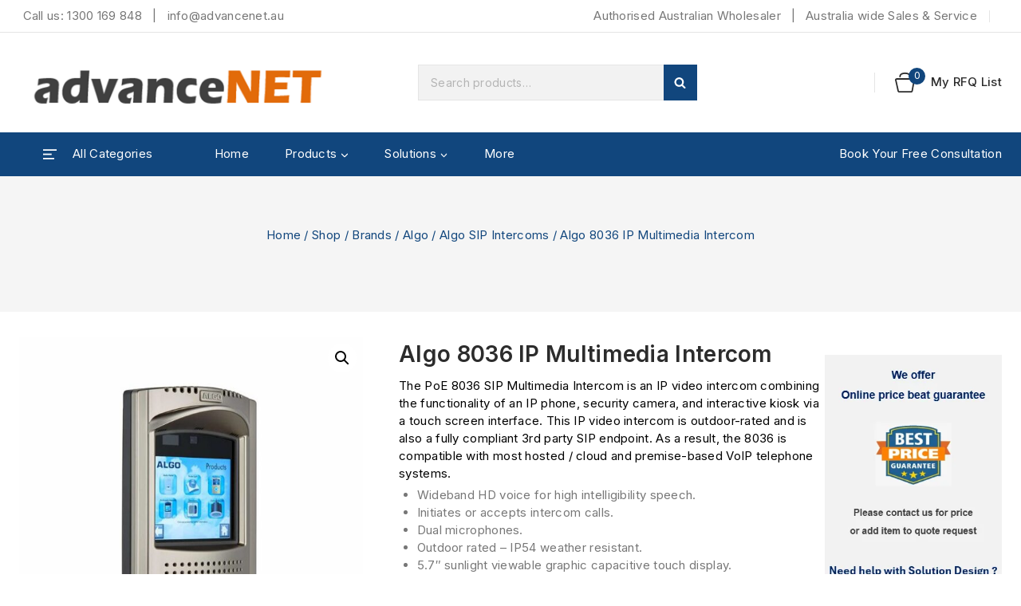

--- FILE ---
content_type: text/html; charset=UTF-8
request_url: https://advancenet.au/product/algo-8036-ip-multimedia-intercom/
body_size: 89528
content:
<!doctype html><html dir="ltr" lang="en-US" prefix="og: https://ogp.me/ns#" class="no-js" ><head><meta charset="UTF-8"><meta name="viewport" content="width=device-width, initial-scale=1, minimum-scale=1"><link href="https://fonts.googleapis.com/css2?family=Big+Shoulders+Display:wght@300;400;500;600;700;800;900&family=Inter:wght@300;400;500;600;700;800&display=swap" rel="stylesheet"><link rel="profile" href="http://gmpg.org/xfn/11"><title>Algo 8036 IP Multimedia Intercom » advanceNET</title><meta name="description" content="The Algo PoE 8036 SIP Multimedia Intercom combines the functionality of an IP phone, security camera, and interactive kiosk via a touch screen interface." /><meta name="robots" content="max-image-preview:large" /><meta name="google-site-verification" content="Et1PiGXqjvT-lerv_b2wqXSRfQ2kqiS3mRwHyKs4Yw0" /><link rel="canonical" href="https://advancenet.au/product/algo-8036-ip-multimedia-intercom/" /><meta name="generator" content="All in One SEO Pro (AIOSEO) 4.9.3" /><meta property="og:locale" content="en_US" /><meta property="og:site_name" content="advanceNET » IP Keyless Entry, IP PA, IP Time Solutions." /><meta property="og:type" content="article" /><meta property="og:title" content="Algo 8036 IP Multimedia Intercom » advanceNET" /><meta property="og:description" content="The Algo PoE 8036 SIP Multimedia Intercom combines the functionality of an IP phone, security camera, and interactive kiosk via a touch screen interface." /><meta property="og:url" content="https://advancenet.au/product/algo-8036-ip-multimedia-intercom/" /><meta property="og:image" content="https://advancenet.au/wp-content/uploads/2023/12/advancenet-Logo3.png" /><meta property="og:image:secure_url" content="https://advancenet.au/wp-content/uploads/2023/12/advancenet-Logo3.png" /><meta property="article:published_time" content="2024-03-16T23:21:03+00:00" /><meta property="article:modified_time" content="2025-09-29T06:56:08+00:00" /><meta name="twitter:card" content="summary_large_image" /><meta name="twitter:title" content="Algo 8036 IP Multimedia Intercom » advanceNET" /><meta name="twitter:description" content="The Algo PoE 8036 SIP Multimedia Intercom combines the functionality of an IP phone, security camera, and interactive kiosk via a touch screen interface." /><meta name="twitter:image" content="https://advancenet.au/wp-content/uploads/2023/12/advancenet-Logo3.png" /> <script type="application/ld+json" class="aioseo-schema">{"@context":"https:\/\/schema.org","@graph":[{"@type":"BreadcrumbList","@id":"https:\/\/advancenet.au\/product\/algo-8036-ip-multimedia-intercom\/#breadcrumblist","itemListElement":[{"@type":"ListItem","@id":"https:\/\/advancenet.au#listItem","position":1,"name":"Home","item":"https:\/\/advancenet.au","nextItem":{"@type":"ListItem","@id":"https:\/\/advancenet.au\/shop\/#listItem","name":"Shop"}},{"@type":"ListItem","@id":"https:\/\/advancenet.au\/shop\/#listItem","position":2,"name":"Shop","item":"https:\/\/advancenet.au\/shop\/","nextItem":{"@type":"ListItem","@id":"https:\/\/advancenet.au\/brand\/algo\/#listItem","name":"Algo"},"previousItem":{"@type":"ListItem","@id":"https:\/\/advancenet.au#listItem","name":"Home"}},{"@type":"ListItem","@id":"https:\/\/advancenet.au\/brand\/algo\/#listItem","position":3,"name":"Algo","item":"https:\/\/advancenet.au\/brand\/algo\/","nextItem":{"@type":"ListItem","@id":"https:\/\/advancenet.au\/product\/algo-8036-ip-multimedia-intercom\/#listItem","name":"Algo 8036 IP Multimedia Intercom"},"previousItem":{"@type":"ListItem","@id":"https:\/\/advancenet.au\/shop\/#listItem","name":"Shop"}},{"@type":"ListItem","@id":"https:\/\/advancenet.au\/product\/algo-8036-ip-multimedia-intercom\/#listItem","position":4,"name":"Algo 8036 IP Multimedia Intercom","previousItem":{"@type":"ListItem","@id":"https:\/\/advancenet.au\/brand\/algo\/#listItem","name":"Algo"}}]},{"@type":"Organization","@id":"https:\/\/advancenet.au\/#organization","name":"advanceNET \u00bb IP Door Entry, IP PA , IP Time & Notification Solutions.","description":"advanceNET - Australian distributor of IP Intercom, Keyless Entry, IP PA, Time &amp; Notification Solutions for Education, Healthcare, Manufacturing, Retail, Government, etc.","url":"https:\/\/advancenet.au\/","email":"info@advancenet.au","telephone":"+611300169848","numberOfEmployees":{"@type":"QuantitativeValue","minValue":4,"maxValue":8},"logo":{"@type":"ImageObject","url":"https:\/\/advancenet.au\/wp-content\/uploads\/2023\/12\/advancenet-Logo3.png","@id":"https:\/\/advancenet.au\/product\/algo-8036-ip-multimedia-intercom\/#organizationLogo","width":428,"height":112,"caption":"advancenet"},"image":{"@id":"https:\/\/advancenet.au\/product\/algo-8036-ip-multimedia-intercom\/#organizationLogo"}},{"@type":"Product","@id":"https:\/\/advancenet.au\/product\/algo-8036-ip-multimedia-intercom\/#wooCommerceProduct","name":"Algo 8036 IP Multimedia Intercom","description":"The PoE 8036 SIP Multimedia Intercom is an IP video intercom combining the functionality of an IP phone, security camera, and interactive kiosk via a touch screen interface. This IP video intercom is outdoor-rated and is also a fully compliant 3rd party SIP endpoint. As a result, the 8036 is compatible with most hosted \/ cloud and premise-based VoIP telephone systems.\r\n\r\n \tWideband HD voice for high intelligibility speech.\r\n \tInitiates or accepts intercom calls.\r\n \tDual microphones.\r\n \tOutdoor rated \u2013 IP54 weather resistant.\r\n \t5.7\u2033 sunlight viewable graphic capacitive touch display.\r\n \tPoE (IEEE 802.3af).\r\n \tSeamless relay activation via telephone keypad for secure door or gate entry using 8063 IP Door Controller.\r\n \tConfiguration via user friendly web interface or auto-provisioning.\r\n \tH.264 video one or two-way support via video phone or web browser.","url":"https:\/\/advancenet.au\/product\/algo-8036-ip-multimedia-intercom\/","brand":{"@type":"Brand","name":"Algo"},"image":{"@type":"ImageObject","url":"https:\/\/advancenet.au\/wp-content\/uploads\/2024\/03\/Algo_8036_compressed.jpg","@id":"https:\/\/advancenet.au\/product\/algo-8036-ip-multimedia-intercom\/#productImage","width":620,"height":620},"offers":{"@type":"Offer","url":"https:\/\/advancenet.au\/product\/algo-8036-ip-multimedia-intercom\/#wooCommerceOffer","price":0,"priceCurrency":"AUD","category":"SIP Video Intercoms","availability":"https:\/\/schema.org\/InStock","seller":{"@type":"Organization","@id":"https:\/\/advancenet.au\/#organization"}}},{"@type":"WebPage","@id":"https:\/\/advancenet.au\/product\/algo-8036-ip-multimedia-intercom\/#webpage","url":"https:\/\/advancenet.au\/product\/algo-8036-ip-multimedia-intercom\/","name":"Algo 8036 IP Multimedia Intercom \u00bb advanceNET","description":"The Algo PoE 8036 SIP Multimedia Intercom combines the functionality of an IP phone, security camera, and interactive kiosk via a touch screen interface.","inLanguage":"en-US","isPartOf":{"@id":"https:\/\/advancenet.au\/#website"},"breadcrumb":{"@id":"https:\/\/advancenet.au\/product\/algo-8036-ip-multimedia-intercom\/#breadcrumblist"},"image":{"@type":"ImageObject","url":"https:\/\/advancenet.au\/wp-content\/uploads\/2024\/03\/Algo_8036_compressed.jpg","@id":"https:\/\/advancenet.au\/product\/algo-8036-ip-multimedia-intercom\/#mainImage","width":620,"height":620},"primaryImageOfPage":{"@id":"https:\/\/advancenet.au\/product\/algo-8036-ip-multimedia-intercom\/#mainImage"},"datePublished":"2024-03-16T23:21:03+00:00","dateModified":"2025-09-29T06:56:08+00:00"},{"@type":"WebSite","@id":"https:\/\/advancenet.au\/#website","url":"https:\/\/advancenet.au\/","name":"advanceNET \u00bb IP Door Entry, IP PA , IP Time & Notification Solutions.","description":"IP Keyless Entry, IP PA, IP Time Solutions.","inLanguage":"en-US","publisher":{"@id":"https:\/\/advancenet.au\/#organization"}}]}</script> <link rel="alternate" type="application/rss+xml" title="advanceNET &raquo; Feed" href="https://advancenet.au/feed/" /><link rel="alternate" type="application/rss+xml" title="advanceNET &raquo; Comments Feed" href="https://advancenet.au/comments/feed/" /> <script defer src="[data-uri]"></script> <link rel="alternate" title="oEmbed (JSON)" type="application/json+oembed" href="https://advancenet.au/wp-json/oembed/1.0/embed?url=https%3A%2F%2Fadvancenet.au%2Fproduct%2Falgo-8036-ip-multimedia-intercom%2F" /><link rel="alternate" title="oEmbed (XML)" type="text/xml+oembed" href="https://advancenet.au/wp-json/oembed/1.0/embed?url=https%3A%2F%2Fadvancenet.au%2Fproduct%2Falgo-8036-ip-multimedia-intercom%2F&#038;format=xml" /> <style id='wp-img-auto-sizes-contain-inline-css'>img:is([sizes=auto i],[sizes^="auto," i]){contain-intrinsic-size:3000px 1500px}</style><style id='wp-emoji-styles-inline-css'>img.wp-smiley,img.emoji{display:inline !important;border:none !important;box-shadow:none !important;height:1em !important;width:1em !important;margin:0 .07em !important;vertical-align:-.1em !important;background:0 0 !important;padding:0 !important}</style><link rel='stylesheet' id='wp-block-library-css' href='https://advancenet.au/wp-includes/css/dist/block-library/style.min.css?ver=6.9' media='all' /><style id='wp-block-gallery-inline-css'>.blocks-gallery-grid:not(.has-nested-images),.wp-block-gallery:not(.has-nested-images){display:flex;flex-wrap:wrap;list-style-type:none;margin:0;padding:0}.blocks-gallery-grid:not(.has-nested-images) .blocks-gallery-image,.blocks-gallery-grid:not(.has-nested-images) .blocks-gallery-item,.wp-block-gallery:not(.has-nested-images) .blocks-gallery-image,.wp-block-gallery:not(.has-nested-images) .blocks-gallery-item{display:flex;flex-direction:column;flex-grow:1;justify-content:center;margin:0 1em 1em 0;position:relative;width:calc(50% - 1em)}.blocks-gallery-grid:not(.has-nested-images) .blocks-gallery-image:nth-of-type(2n),.blocks-gallery-grid:not(.has-nested-images) .blocks-gallery-item:nth-of-type(2n),.wp-block-gallery:not(.has-nested-images) .blocks-gallery-image:nth-of-type(2n),.wp-block-gallery:not(.has-nested-images) .blocks-gallery-item:nth-of-type(2n){margin-right:0}.blocks-gallery-grid:not(.has-nested-images) .blocks-gallery-image figure,.blocks-gallery-grid:not(.has-nested-images) .blocks-gallery-item figure,.wp-block-gallery:not(.has-nested-images) .blocks-gallery-image figure,.wp-block-gallery:not(.has-nested-images) .blocks-gallery-item figure{align-items:flex-end;display:flex;height:100%;justify-content:flex-start;margin:0}.blocks-gallery-grid:not(.has-nested-images) .blocks-gallery-image img,.blocks-gallery-grid:not(.has-nested-images) .blocks-gallery-item img,.wp-block-gallery:not(.has-nested-images) .blocks-gallery-image img,.wp-block-gallery:not(.has-nested-images) .blocks-gallery-item img{display:block;height:auto;max-width:100%;width:auto}.blocks-gallery-grid:not(.has-nested-images) .blocks-gallery-image figcaption,.blocks-gallery-grid:not(.has-nested-images) .blocks-gallery-item figcaption,.wp-block-gallery:not(.has-nested-images) .blocks-gallery-image figcaption,.wp-block-gallery:not(.has-nested-images) .blocks-gallery-item figcaption{background:linear-gradient(0deg,#000000b3,#0000004d 70%,#0000);bottom:0;box-sizing:border-box;color:#fff;font-size:.8em;margin:0;max-height:100%;overflow:auto;padding:3em .77em .7em;position:absolute;text-align:center;width:100%;z-index:2}.blocks-gallery-grid:not(.has-nested-images) .blocks-gallery-image figcaption img,.blocks-gallery-grid:not(.has-nested-images) .blocks-gallery-item figcaption img,.wp-block-gallery:not(.has-nested-images) .blocks-gallery-image figcaption img,.wp-block-gallery:not(.has-nested-images) .blocks-gallery-item figcaption img{display:inline}.blocks-gallery-grid:not(.has-nested-images) figcaption,.wp-block-gallery:not(.has-nested-images) figcaption{flex-grow:1}.blocks-gallery-grid:not(.has-nested-images).is-cropped .blocks-gallery-image a,.blocks-gallery-grid:not(.has-nested-images).is-cropped .blocks-gallery-image img,.blocks-gallery-grid:not(.has-nested-images).is-cropped .blocks-gallery-item a,.blocks-gallery-grid:not(.has-nested-images).is-cropped .blocks-gallery-item img,.wp-block-gallery:not(.has-nested-images).is-cropped .blocks-gallery-image a,.wp-block-gallery:not(.has-nested-images).is-cropped .blocks-gallery-image img,.wp-block-gallery:not(.has-nested-images).is-cropped .blocks-gallery-item a,.wp-block-gallery:not(.has-nested-images).is-cropped .blocks-gallery-item img{flex:1;height:100%;object-fit:cover;width:100%}.blocks-gallery-grid:not(.has-nested-images).columns-1 .blocks-gallery-image,.blocks-gallery-grid:not(.has-nested-images).columns-1 .blocks-gallery-item,.wp-block-gallery:not(.has-nested-images).columns-1 .blocks-gallery-image,.wp-block-gallery:not(.has-nested-images).columns-1 .blocks-gallery-item{margin-right:0;width:100%}@media (min-width:600px){.blocks-gallery-grid:not(.has-nested-images).columns-3 .blocks-gallery-image,.blocks-gallery-grid:not(.has-nested-images).columns-3 .blocks-gallery-item,.wp-block-gallery:not(.has-nested-images).columns-3 .blocks-gallery-image,.wp-block-gallery:not(.has-nested-images).columns-3 .blocks-gallery-item{margin-right:1em;width:calc(33.33333% - .66667em)}.blocks-gallery-grid:not(.has-nested-images).columns-4 .blocks-gallery-image,.blocks-gallery-grid:not(.has-nested-images).columns-4 .blocks-gallery-item,.wp-block-gallery:not(.has-nested-images).columns-4 .blocks-gallery-image,.wp-block-gallery:not(.has-nested-images).columns-4 .blocks-gallery-item{margin-right:1em;width:calc(25% - .75em)}.blocks-gallery-grid:not(.has-nested-images).columns-5 .blocks-gallery-image,.blocks-gallery-grid:not(.has-nested-images).columns-5 .blocks-gallery-item,.wp-block-gallery:not(.has-nested-images).columns-5 .blocks-gallery-image,.wp-block-gallery:not(.has-nested-images).columns-5 .blocks-gallery-item{margin-right:1em;width:calc(20% - .8em)}.blocks-gallery-grid:not(.has-nested-images).columns-6 .blocks-gallery-image,.blocks-gallery-grid:not(.has-nested-images).columns-6 .blocks-gallery-item,.wp-block-gallery:not(.has-nested-images).columns-6 .blocks-gallery-image,.wp-block-gallery:not(.has-nested-images).columns-6 .blocks-gallery-item{margin-right:1em;width:calc(16.66667% - .83333em)}.blocks-gallery-grid:not(.has-nested-images).columns-7 .blocks-gallery-image,.blocks-gallery-grid:not(.has-nested-images).columns-7 .blocks-gallery-item,.wp-block-gallery:not(.has-nested-images).columns-7 .blocks-gallery-image,.wp-block-gallery:not(.has-nested-images).columns-7 .blocks-gallery-item{margin-right:1em;width:calc(14.28571% - .85714em)}.blocks-gallery-grid:not(.has-nested-images).columns-8 .blocks-gallery-image,.blocks-gallery-grid:not(.has-nested-images).columns-8 .blocks-gallery-item,.wp-block-gallery:not(.has-nested-images).columns-8 .blocks-gallery-image,.wp-block-gallery:not(.has-nested-images).columns-8 .blocks-gallery-item{margin-right:1em;width:calc(12.5% - .875em)}.blocks-gallery-grid:not(.has-nested-images).columns-1 .blocks-gallery-image:nth-of-type(1n),.blocks-gallery-grid:not(.has-nested-images).columns-1 .blocks-gallery-item:nth-of-type(1n),.blocks-gallery-grid:not(.has-nested-images).columns-2 .blocks-gallery-image:nth-of-type(2n),.blocks-gallery-grid:not(.has-nested-images).columns-2 .blocks-gallery-item:nth-of-type(2n),.blocks-gallery-grid:not(.has-nested-images).columns-3 .blocks-gallery-image:nth-of-type(3n),.blocks-gallery-grid:not(.has-nested-images).columns-3 .blocks-gallery-item:nth-of-type(3n),.blocks-gallery-grid:not(.has-nested-images).columns-4 .blocks-gallery-image:nth-of-type(4n),.blocks-gallery-grid:not(.has-nested-images).columns-4 .blocks-gallery-item:nth-of-type(4n),.blocks-gallery-grid:not(.has-nested-images).columns-5 .blocks-gallery-image:nth-of-type(5n),.blocks-gallery-grid:not(.has-nested-images).columns-5 .blocks-gallery-item:nth-of-type(5n),.blocks-gallery-grid:not(.has-nested-images).columns-6 .blocks-gallery-image:nth-of-type(6n),.blocks-gallery-grid:not(.has-nested-images).columns-6 .blocks-gallery-item:nth-of-type(6n),.blocks-gallery-grid:not(.has-nested-images).columns-7 .blocks-gallery-image:nth-of-type(7n),.blocks-gallery-grid:not(.has-nested-images).columns-7 .blocks-gallery-item:nth-of-type(7n),.blocks-gallery-grid:not(.has-nested-images).columns-8 .blocks-gallery-image:nth-of-type(8n),.blocks-gallery-grid:not(.has-nested-images).columns-8 .blocks-gallery-item:nth-of-type(8n),.wp-block-gallery:not(.has-nested-images).columns-1 .blocks-gallery-image:nth-of-type(1n),.wp-block-gallery:not(.has-nested-images).columns-1 .blocks-gallery-item:nth-of-type(1n),.wp-block-gallery:not(.has-nested-images).columns-2 .blocks-gallery-image:nth-of-type(2n),.wp-block-gallery:not(.has-nested-images).columns-2 .blocks-gallery-item:nth-of-type(2n),.wp-block-gallery:not(.has-nested-images).columns-3 .blocks-gallery-image:nth-of-type(3n),.wp-block-gallery:not(.has-nested-images).columns-3 .blocks-gallery-item:nth-of-type(3n),.wp-block-gallery:not(.has-nested-images).columns-4 .blocks-gallery-image:nth-of-type(4n),.wp-block-gallery:not(.has-nested-images).columns-4 .blocks-gallery-item:nth-of-type(4n),.wp-block-gallery:not(.has-nested-images).columns-5 .blocks-gallery-image:nth-of-type(5n),.wp-block-gallery:not(.has-nested-images).columns-5 .blocks-gallery-item:nth-of-type(5n),.wp-block-gallery:not(.has-nested-images).columns-6 .blocks-gallery-image:nth-of-type(6n),.wp-block-gallery:not(.has-nested-images).columns-6 .blocks-gallery-item:nth-of-type(6n),.wp-block-gallery:not(.has-nested-images).columns-7 .blocks-gallery-image:nth-of-type(7n),.wp-block-gallery:not(.has-nested-images).columns-7 .blocks-gallery-item:nth-of-type(7n),.wp-block-gallery:not(.has-nested-images).columns-8 .blocks-gallery-image:nth-of-type(8n),.wp-block-gallery:not(.has-nested-images).columns-8 .blocks-gallery-item:nth-of-type(8n){margin-right:0}}.blocks-gallery-grid:not(.has-nested-images) .blocks-gallery-image:last-child,.blocks-gallery-grid:not(.has-nested-images) .blocks-gallery-item:last-child,.wp-block-gallery:not(.has-nested-images) .blocks-gallery-image:last-child,.wp-block-gallery:not(.has-nested-images) .blocks-gallery-item:last-child{margin-right:0}.blocks-gallery-grid:not(.has-nested-images).alignleft,.blocks-gallery-grid:not(.has-nested-images).alignright,.wp-block-gallery:not(.has-nested-images).alignleft,.wp-block-gallery:not(.has-nested-images).alignright{max-width:420px;width:100%}.blocks-gallery-grid:not(.has-nested-images).aligncenter .blocks-gallery-item figure,.wp-block-gallery:not(.has-nested-images).aligncenter .blocks-gallery-item figure{justify-content:center}.wp-block-gallery:not(.is-cropped) .blocks-gallery-item{align-self:flex-start}figure.wp-block-gallery.has-nested-images{align-items:normal}.wp-block-gallery.has-nested-images figure.wp-block-image:not(#individual-image){margin:0;width:calc(50% - var(--wp--style--unstable-gallery-gap, 16px)/2)}.wp-block-gallery.has-nested-images figure.wp-block-image{box-sizing:border-box;display:flex;flex-direction:column;flex-grow:1;justify-content:center;max-width:100%;position:relative}.wp-block-gallery.has-nested-images figure.wp-block-image>a,.wp-block-gallery.has-nested-images figure.wp-block-image>div{flex-direction:column;flex-grow:1;margin:0}.wp-block-gallery.has-nested-images figure.wp-block-image img{display:block;height:auto;max-width:100%!important;width:auto}.wp-block-gallery.has-nested-images figure.wp-block-image figcaption,.wp-block-gallery.has-nested-images figure.wp-block-image:has(figcaption):before{bottom:0;left:0;max-height:100%;position:absolute;right:0}.wp-block-gallery.has-nested-images figure.wp-block-image:has(figcaption):before{backdrop-filter:blur(3px);content:"";height:100%;-webkit-mask-image:linear-gradient(0deg,#000 20%,#0000);mask-image:linear-gradient(0deg,#000 20%,#0000);max-height:40%;pointer-events:none}.wp-block-gallery.has-nested-images figure.wp-block-image figcaption{box-sizing:border-box;color:#fff;font-size:13px;margin:0;overflow:auto;padding:1em;text-align:center;text-shadow:0 0 1.5px #000}.wp-block-gallery.has-nested-images figure.wp-block-image figcaption::-webkit-scrollbar{height:12px;width:12px}.wp-block-gallery.has-nested-images figure.wp-block-image figcaption::-webkit-scrollbar-track{background-color:initial}.wp-block-gallery.has-nested-images figure.wp-block-image figcaption::-webkit-scrollbar-thumb{background-clip:padding-box;background-color:initial;border:3px solid #0000;border-radius:8px}.wp-block-gallery.has-nested-images figure.wp-block-image figcaption:focus-within::-webkit-scrollbar-thumb,.wp-block-gallery.has-nested-images figure.wp-block-image figcaption:focus::-webkit-scrollbar-thumb,.wp-block-gallery.has-nested-images figure.wp-block-image figcaption:hover::-webkit-scrollbar-thumb{background-color:#fffc}.wp-block-gallery.has-nested-images figure.wp-block-image figcaption{scrollbar-color:#0000 #0000;scrollbar-gutter:stable both-edges;scrollbar-width:thin}.wp-block-gallery.has-nested-images figure.wp-block-image figcaption:focus,.wp-block-gallery.has-nested-images figure.wp-block-image figcaption:focus-within,.wp-block-gallery.has-nested-images figure.wp-block-image figcaption:hover{scrollbar-color:#fffc #0000}.wp-block-gallery.has-nested-images figure.wp-block-image figcaption{will-change:transform}@media (hover:none){.wp-block-gallery.has-nested-images figure.wp-block-image figcaption{scrollbar-color:#fffc #0000}}.wp-block-gallery.has-nested-images figure.wp-block-image figcaption{background:linear-gradient(0deg,#0006,#0000)}.wp-block-gallery.has-nested-images figure.wp-block-image figcaption img{display:inline}.wp-block-gallery.has-nested-images figure.wp-block-image figcaption a{color:inherit}.wp-block-gallery.has-nested-images figure.wp-block-image.has-custom-border img{box-sizing:border-box}.wp-block-gallery.has-nested-images figure.wp-block-image.has-custom-border>a,.wp-block-gallery.has-nested-images figure.wp-block-image.has-custom-border>div,.wp-block-gallery.has-nested-images figure.wp-block-image.is-style-rounded>a,.wp-block-gallery.has-nested-images figure.wp-block-image.is-style-rounded>div{flex:1 1 auto}.wp-block-gallery.has-nested-images figure.wp-block-image.has-custom-border figcaption,.wp-block-gallery.has-nested-images figure.wp-block-image.is-style-rounded figcaption{background:0 0;color:inherit;flex:initial;margin:0;padding:10px 10px 9px;position:relative;text-shadow:none}.wp-block-gallery.has-nested-images figure.wp-block-image.has-custom-border:before,.wp-block-gallery.has-nested-images figure.wp-block-image.is-style-rounded:before{content:none}.wp-block-gallery.has-nested-images figcaption{flex-basis:100%;flex-grow:1;text-align:center}.wp-block-gallery.has-nested-images:not(.is-cropped) figure.wp-block-image:not(#individual-image){margin-bottom:auto;margin-top:0}.wp-block-gallery.has-nested-images.is-cropped figure.wp-block-image:not(#individual-image){align-self:inherit}.wp-block-gallery.has-nested-images.is-cropped figure.wp-block-image:not(#individual-image)>a,.wp-block-gallery.has-nested-images.is-cropped figure.wp-block-image:not(#individual-image)>div:not(.components-drop-zone){display:flex}.wp-block-gallery.has-nested-images.is-cropped figure.wp-block-image:not(#individual-image) a,.wp-block-gallery.has-nested-images.is-cropped figure.wp-block-image:not(#individual-image) img{flex:1 0 0%;height:100%;object-fit:cover;width:100%}.wp-block-gallery.has-nested-images.columns-1 figure.wp-block-image:not(#individual-image){width:100%}@media (min-width:600px){.wp-block-gallery.has-nested-images.columns-3 figure.wp-block-image:not(#individual-image){width:calc(33.33333% - var(--wp--style--unstable-gallery-gap, 16px)*.66667)}.wp-block-gallery.has-nested-images.columns-4 figure.wp-block-image:not(#individual-image){width:calc(25% - var(--wp--style--unstable-gallery-gap, 16px)*.75)}.wp-block-gallery.has-nested-images.columns-5 figure.wp-block-image:not(#individual-image){width:calc(20% - var(--wp--style--unstable-gallery-gap, 16px)*.8)}.wp-block-gallery.has-nested-images.columns-6 figure.wp-block-image:not(#individual-image){width:calc(16.66667% - var(--wp--style--unstable-gallery-gap, 16px)*.83333)}.wp-block-gallery.has-nested-images.columns-7 figure.wp-block-image:not(#individual-image){width:calc(14.28571% - var(--wp--style--unstable-gallery-gap, 16px)*.85714)}.wp-block-gallery.has-nested-images.columns-8 figure.wp-block-image:not(#individual-image){width:calc(12.5% - var(--wp--style--unstable-gallery-gap, 16px)*.875)}.wp-block-gallery.has-nested-images.columns-default figure.wp-block-image:not(#individual-image){width:calc(33.33% - var(--wp--style--unstable-gallery-gap, 16px)*.66667)}.wp-block-gallery.has-nested-images.columns-default figure.wp-block-image:not(#individual-image):first-child:nth-last-child(2),.wp-block-gallery.has-nested-images.columns-default figure.wp-block-image:not(#individual-image):first-child:nth-last-child(2)~figure.wp-block-image:not(#individual-image){width:calc(50% - var(--wp--style--unstable-gallery-gap, 16px)*.5)}.wp-block-gallery.has-nested-images.columns-default figure.wp-block-image:not(#individual-image):first-child:last-child{width:100%}}.wp-block-gallery.has-nested-images.alignleft,.wp-block-gallery.has-nested-images.alignright{max-width:420px;width:100%}.wp-block-gallery.has-nested-images.aligncenter{justify-content:center}</style><style id='wp-block-gallery-theme-inline-css'>.blocks-gallery-caption{color:#555;font-size:13px;text-align:center}.is-dark-theme .blocks-gallery-caption{color:#ffffffa6}</style><style id='wp-block-heading-inline-css'>h1:where(.wp-block-heading).has-background,h2:where(.wp-block-heading).has-background,h3:where(.wp-block-heading).has-background,h4:where(.wp-block-heading).has-background,h5:where(.wp-block-heading).has-background,h6:where(.wp-block-heading).has-background{padding:1.25em 2.375em}h1.has-text-align-left[style*=writing-mode]:where([style*=vertical-lr]),h1.has-text-align-right[style*=writing-mode]:where([style*=vertical-rl]),h2.has-text-align-left[style*=writing-mode]:where([style*=vertical-lr]),h2.has-text-align-right[style*=writing-mode]:where([style*=vertical-rl]),h3.has-text-align-left[style*=writing-mode]:where([style*=vertical-lr]),h3.has-text-align-right[style*=writing-mode]:where([style*=vertical-rl]),h4.has-text-align-left[style*=writing-mode]:where([style*=vertical-lr]),h4.has-text-align-right[style*=writing-mode]:where([style*=vertical-rl]),h5.has-text-align-left[style*=writing-mode]:where([style*=vertical-lr]),h5.has-text-align-right[style*=writing-mode]:where([style*=vertical-rl]),h6.has-text-align-left[style*=writing-mode]:where([style*=vertical-lr]),h6.has-text-align-right[style*=writing-mode]:where([style*=vertical-rl]){rotate:180deg}</style><style id='wp-block-list-inline-css'>ol,ul{box-sizing:border-box}:root :where(.wp-block-list.has-background){padding:1.25em 2.375em}</style><style id='wp-block-columns-inline-css'>.wp-block-columns{box-sizing:border-box;display:flex;flex-wrap:wrap!important}@media (min-width:782px){.wp-block-columns{flex-wrap:nowrap!important}}.wp-block-columns{align-items:normal!important}.wp-block-columns.are-vertically-aligned-top{align-items:flex-start}.wp-block-columns.are-vertically-aligned-center{align-items:center}.wp-block-columns.are-vertically-aligned-bottom{align-items:flex-end}@media (max-width:781px){.wp-block-columns:not(.is-not-stacked-on-mobile)>.wp-block-column{flex-basis:100%!important}}@media (min-width:782px){.wp-block-columns:not(.is-not-stacked-on-mobile)>.wp-block-column{flex-basis:0;flex-grow:1}.wp-block-columns:not(.is-not-stacked-on-mobile)>.wp-block-column[style*=flex-basis]{flex-grow:0}}.wp-block-columns.is-not-stacked-on-mobile{flex-wrap:nowrap!important}.wp-block-columns.is-not-stacked-on-mobile>.wp-block-column{flex-basis:0;flex-grow:1}.wp-block-columns.is-not-stacked-on-mobile>.wp-block-column[style*=flex-basis]{flex-grow:0}:where(.wp-block-columns){margin-bottom:1.75em}:where(.wp-block-columns.has-background){padding:1.25em 2.375em}.wp-block-column{flex-grow:1;min-width:0;overflow-wrap:break-word;word-break:break-word}.wp-block-column.is-vertically-aligned-top{align-self:flex-start}.wp-block-column.is-vertically-aligned-center{align-self:center}.wp-block-column.is-vertically-aligned-bottom{align-self:flex-end}.wp-block-column.is-vertically-aligned-stretch{align-self:stretch}.wp-block-column.is-vertically-aligned-bottom,.wp-block-column.is-vertically-aligned-center,.wp-block-column.is-vertically-aligned-top{width:100%}</style><style id='wp-block-group-inline-css'>.wp-block-group{box-sizing:border-box}:where(.wp-block-group.wp-block-group-is-layout-constrained){position:relative}</style><style id='wp-block-group-theme-inline-css'>:where(.wp-block-group.has-background){padding:1.25em 2.375em}</style><style id='wp-block-paragraph-inline-css'>.is-small-text{font-size:.875em}.is-regular-text{font-size:1em}.is-large-text{font-size:2.25em}.is-larger-text{font-size:3em}.has-drop-cap:not(:focus):first-letter {float:left;font-size:8.4em;font-style:normal;font-weight:100;line-height:.68;margin:.05em .1em 0 0;text-transform:uppercase}body.rtl .has-drop-cap:not(:focus):first-letter {float:none;margin-left:.1em}p.has-drop-cap.has-background{overflow:hidden}:root :where(p.has-background){padding:1.25em 2.375em}:where(p.has-text-color:not(.has-link-color)) a{color:inherit}p.has-text-align-left[style*="writing-mode:vertical-lr"],p.has-text-align-right[style*="writing-mode:vertical-rl"]{rotate:180deg}</style><style id='global-styles-inline-css'>:root{--wp--preset--aspect-ratio--square:1;--wp--preset--aspect-ratio--4-3:4/3;--wp--preset--aspect-ratio--3-4:3/4;--wp--preset--aspect-ratio--3-2:3/2;--wp--preset--aspect-ratio--2-3:2/3;--wp--preset--aspect-ratio--16-9:16/9;--wp--preset--aspect-ratio--9-16:9/16;--wp--preset--color--black:#000;--wp--preset--color--cyan-bluish-gray:#abb8c3;--wp--preset--color--white:#fff;--wp--preset--color--pale-pink:#f78da7;--wp--preset--color--vivid-red:#cf2e2e;--wp--preset--color--luminous-vivid-orange:#ff6900;--wp--preset--color--luminous-vivid-amber:#fcb900;--wp--preset--color--light-green-cyan:#7bdcb5;--wp--preset--color--vivid-green-cyan:#00d084;--wp--preset--color--pale-cyan-blue:#8ed1fc;--wp--preset--color--vivid-cyan-blue:#0693e3;--wp--preset--color--vivid-purple:#9b51e0;--wp--preset--color--theme-palette-1:#2c2c2c;--wp--preset--color--theme-palette-2:#11467d;--wp--preset--color--theme-palette-3:#2c2c2c;--wp--preset--color--theme-palette-4:#777;--wp--preset--color--theme-palette-5:#2c2c2c;--wp--preset--color--theme-palette-6:#e5e5e5;--wp--preset--color--theme-palette-7:#f5f5f5;--wp--preset--color--theme-palette-8:#f7fafc;--wp--preset--color--theme-palette-9:#fff;--wp--preset--gradient--vivid-cyan-blue-to-vivid-purple:linear-gradient(135deg,#0693e3 0%,#9b51e0 100%);--wp--preset--gradient--light-green-cyan-to-vivid-green-cyan:linear-gradient(135deg,#7adcb4 0%,#00d082 100%);--wp--preset--gradient--luminous-vivid-amber-to-luminous-vivid-orange:linear-gradient(135deg,#fcb900 0%,#ff6900 100%);--wp--preset--gradient--luminous-vivid-orange-to-vivid-red:linear-gradient(135deg,#ff6900 0%,#cf2e2e 100%);--wp--preset--gradient--very-light-gray-to-cyan-bluish-gray:linear-gradient(135deg,#eee 0%,#a9b8c3 100%);--wp--preset--gradient--cool-to-warm-spectrum:linear-gradient(135deg,#4aeadc 0%,#9778d1 20%,#cf2aba 40%,#ee2c82 60%,#fb6962 80%,#fef84c 100%);--wp--preset--gradient--blush-light-purple:linear-gradient(135deg,#ffceec 0%,#9896f0 100%);--wp--preset--gradient--blush-bordeaux:linear-gradient(135deg,#fecda5 0%,#fe2d2d 50%,#6b003e 100%);--wp--preset--gradient--luminous-dusk:linear-gradient(135deg,#ffcb70 0%,#c751c0 50%,#4158d0 100%);--wp--preset--gradient--pale-ocean:linear-gradient(135deg,#fff5cb 0%,#b6e3d4 50%,#33a7b5 100%);--wp--preset--gradient--electric-grass:linear-gradient(135deg,#caf880 0%,#71ce7e 100%);--wp--preset--gradient--midnight:linear-gradient(135deg,#020381 0%,#2874fc 100%);--wp--preset--font-size--small:14px;--wp--preset--font-size--medium:24px;--wp--preset--font-size--large:32px;--wp--preset--font-size--x-large:42px;--wp--preset--font-size--larger:40px;--wp--preset--spacing--20:.44rem;--wp--preset--spacing--30:.67rem;--wp--preset--spacing--40:1rem;--wp--preset--spacing--50:1.5rem;--wp--preset--spacing--60:2.25rem;--wp--preset--spacing--70:3.38rem;--wp--preset--spacing--80:5.06rem;--wp--preset--shadow--natural:6px 6px 9px rgba(0,0,0,.2);--wp--preset--shadow--deep:12px 12px 50px rgba(0,0,0,.4);--wp--preset--shadow--sharp:6px 6px 0px rgba(0,0,0,.2);--wp--preset--shadow--outlined:6px 6px 0px -3px #fff,6px 6px #000;--wp--preset--shadow--crisp:6px 6px 0px #000}:where(.is-layout-flex){gap:.5em}:where(.is-layout-grid){gap:.5em}body .is-layout-flex{display:flex}.is-layout-flex{flex-wrap:wrap;align-items:center}.is-layout-flex>:is(*,div){margin:0}body .is-layout-grid{display:grid}.is-layout-grid>:is(*,div){margin:0}:where(.wp-block-columns.is-layout-flex){gap:2em}:where(.wp-block-columns.is-layout-grid){gap:2em}:where(.wp-block-post-template.is-layout-flex){gap:1.25em}:where(.wp-block-post-template.is-layout-grid){gap:1.25em}.has-black-color{color:var(--wp--preset--color--black) !important}.has-cyan-bluish-gray-color{color:var(--wp--preset--color--cyan-bluish-gray) !important}.has-white-color{color:var(--wp--preset--color--white) !important}.has-pale-pink-color{color:var(--wp--preset--color--pale-pink) !important}.has-vivid-red-color{color:var(--wp--preset--color--vivid-red) !important}.has-luminous-vivid-orange-color{color:var(--wp--preset--color--luminous-vivid-orange) !important}.has-luminous-vivid-amber-color{color:var(--wp--preset--color--luminous-vivid-amber) !important}.has-light-green-cyan-color{color:var(--wp--preset--color--light-green-cyan) !important}.has-vivid-green-cyan-color{color:var(--wp--preset--color--vivid-green-cyan) !important}.has-pale-cyan-blue-color{color:var(--wp--preset--color--pale-cyan-blue) !important}.has-vivid-cyan-blue-color{color:var(--wp--preset--color--vivid-cyan-blue) !important}.has-vivid-purple-color{color:var(--wp--preset--color--vivid-purple) !important}.has-black-background-color{background-color:var(--wp--preset--color--black) !important}.has-cyan-bluish-gray-background-color{background-color:var(--wp--preset--color--cyan-bluish-gray) !important}.has-white-background-color{background-color:var(--wp--preset--color--white) !important}.has-pale-pink-background-color{background-color:var(--wp--preset--color--pale-pink) !important}.has-vivid-red-background-color{background-color:var(--wp--preset--color--vivid-red) !important}.has-luminous-vivid-orange-background-color{background-color:var(--wp--preset--color--luminous-vivid-orange) !important}.has-luminous-vivid-amber-background-color{background-color:var(--wp--preset--color--luminous-vivid-amber) !important}.has-light-green-cyan-background-color{background-color:var(--wp--preset--color--light-green-cyan) !important}.has-vivid-green-cyan-background-color{background-color:var(--wp--preset--color--vivid-green-cyan) !important}.has-pale-cyan-blue-background-color{background-color:var(--wp--preset--color--pale-cyan-blue) !important}.has-vivid-cyan-blue-background-color{background-color:var(--wp--preset--color--vivid-cyan-blue) !important}.has-vivid-purple-background-color{background-color:var(--wp--preset--color--vivid-purple) !important}.has-black-border-color{border-color:var(--wp--preset--color--black) !important}.has-cyan-bluish-gray-border-color{border-color:var(--wp--preset--color--cyan-bluish-gray) !important}.has-white-border-color{border-color:var(--wp--preset--color--white) !important}.has-pale-pink-border-color{border-color:var(--wp--preset--color--pale-pink) !important}.has-vivid-red-border-color{border-color:var(--wp--preset--color--vivid-red) !important}.has-luminous-vivid-orange-border-color{border-color:var(--wp--preset--color--luminous-vivid-orange) !important}.has-luminous-vivid-amber-border-color{border-color:var(--wp--preset--color--luminous-vivid-amber) !important}.has-light-green-cyan-border-color{border-color:var(--wp--preset--color--light-green-cyan) !important}.has-vivid-green-cyan-border-color{border-color:var(--wp--preset--color--vivid-green-cyan) !important}.has-pale-cyan-blue-border-color{border-color:var(--wp--preset--color--pale-cyan-blue) !important}.has-vivid-cyan-blue-border-color{border-color:var(--wp--preset--color--vivid-cyan-blue) !important}.has-vivid-purple-border-color{border-color:var(--wp--preset--color--vivid-purple) !important}.has-vivid-cyan-blue-to-vivid-purple-gradient-background{background:var(--wp--preset--gradient--vivid-cyan-blue-to-vivid-purple) !important}.has-light-green-cyan-to-vivid-green-cyan-gradient-background{background:var(--wp--preset--gradient--light-green-cyan-to-vivid-green-cyan) !important}.has-luminous-vivid-amber-to-luminous-vivid-orange-gradient-background{background:var(--wp--preset--gradient--luminous-vivid-amber-to-luminous-vivid-orange) !important}.has-luminous-vivid-orange-to-vivid-red-gradient-background{background:var(--wp--preset--gradient--luminous-vivid-orange-to-vivid-red) !important}.has-very-light-gray-to-cyan-bluish-gray-gradient-background{background:var(--wp--preset--gradient--very-light-gray-to-cyan-bluish-gray) !important}.has-cool-to-warm-spectrum-gradient-background{background:var(--wp--preset--gradient--cool-to-warm-spectrum) !important}.has-blush-light-purple-gradient-background{background:var(--wp--preset--gradient--blush-light-purple) !important}.has-blush-bordeaux-gradient-background{background:var(--wp--preset--gradient--blush-bordeaux) !important}.has-luminous-dusk-gradient-background{background:var(--wp--preset--gradient--luminous-dusk) !important}.has-pale-ocean-gradient-background{background:var(--wp--preset--gradient--pale-ocean) !important}.has-electric-grass-gradient-background{background:var(--wp--preset--gradient--electric-grass) !important}.has-midnight-gradient-background{background:var(--wp--preset--gradient--midnight) !important}.has-small-font-size{font-size:var(--wp--preset--font-size--small) !important}.has-medium-font-size{font-size:var(--wp--preset--font-size--medium) !important}.has-large-font-size{font-size:var(--wp--preset--font-size--large) !important}.has-x-large-font-size{font-size:var(--wp--preset--font-size--x-large) !important}:where(.wp-block-columns.is-layout-flex){gap:2em}:where(.wp-block-columns.is-layout-grid){gap:2em}</style><style id='core-block-supports-inline-css'>.wp-container-core-columns-is-layout-9d6595d7{flex-wrap:nowrap}.wp-block-gallery.wp-block-gallery-1{--wp--style--unstable-gallery-gap:var(--wp--style--gallery-gap-default,var(--gallery-block--gutter-size,var(--wp--style--block-gap,.5em)));gap:var(--wp--style--gallery-gap-default,var(--gallery-block--gutter-size,var(--wp--style--block-gap,.5em)))}</style><style id='classic-theme-styles-inline-css'>/*! This file is auto-generated */
.wp-block-button__link{color:#fff;background-color:#32373c;border-radius:9999px;box-shadow:none;text-decoration:none;padding:calc(.667em + 2px) calc(1.333em + 2px);font-size:1.125em}.wp-block-file__button{background:#32373c;color:#fff;text-decoration:none}</style><link rel='stylesheet' id='contact-form-7-css' href='https://advancenet.au/wp-content/cache/autoptimize/css/autoptimize_single_64ac31699f5326cb3c76122498b76f66.css?ver=6.1.2' media='all' /><style id='contact-form-7-inline-css'>.wpcf7 .wpcf7-recaptcha iframe{margin-bottom:0}.wpcf7 .wpcf7-recaptcha[data-align=center]>div{margin:0 auto}.wpcf7 .wpcf7-recaptcha[data-align=right]>div{margin:0 0 0 auto}</style><style id='dominant-color-styles-inline-css'>img[data-dominant-color]:not(.has-transparency){background-color:var(--dominant-color)}</style><link rel='stylesheet' id='front_style-css' href='https://advancenet.au/wp-content/cache/autoptimize/css/autoptimize_single_ff340b3515363b9de151e8a8f7fad362.css?ver=1.0.0' media='all' /><link rel='stylesheet' id='photoswipe-css' href='https://advancenet.au/wp-content/plugins/woocommerce/assets/css/photoswipe/photoswipe.min.css?ver=10.3.7' media='all' /><link rel='stylesheet' id='photoswipe-default-skin-css' href='https://advancenet.au/wp-content/plugins/woocommerce/assets/css/photoswipe/default-skin/default-skin.min.css?ver=10.3.7' media='all' /><style id='woocommerce-inline-inline-css'>.woocommerce form .form-row .required{visibility:visible}</style><link rel='stylesheet' id='select2-css' href='https://advancenet.au/wp-content/cache/autoptimize/css/autoptimize_single_e3e811600e32258de0b9ba53c7798db8.css?ver=10.3.7' media='all' /><link rel='stylesheet' id='b2bwhs_main_style-css' href='https://advancenet.au/wp-content/cache/autoptimize/css/autoptimize_single_2e37873c1252e03f832ac665fbfa587d.css?ver=6.9' media='all' /><link rel='stylesheet' id='dataTables-css' href='https://advancenet.au/wp-content/plugins/b2b-wholesale-suite/public/../includes/assets/lib/dataTables/jquery.dataTables.min.css?ver=6.9' media='all' /><link rel='stylesheet' id='brands-styles-css' href='https://advancenet.au/wp-content/cache/autoptimize/css/autoptimize_single_48d56016b20f151be4f24ba6d0eb1be4.css?ver=10.3.7' media='all' /><link rel='stylesheet' id='custom-styles-css' href='https://advancenet.au/wp-content/cache/autoptimize/css/autoptimize_single_a43abf1867c7dfe3553145f5388cc945.css?ver=6.9' media='all' /><link rel='stylesheet' id='flex-slider-css' href='https://advancenet.au/wp-content/cache/autoptimize/css/autoptimize_single_bbfa9b73ef6a0922ffd35811c1bb62e9.css?ver=6.9' media='all' /><link rel='stylesheet' id='slick-css' href='https://advancenet.au/wp-content/cache/autoptimize/css/autoptimize_single_b06073c5a23326dcc332b78d42c7290c.css?ver=6.9' media='all' /><link rel='stylesheet' id='thebase-global-css' href='https://advancenet.au/wp-content/themes/clinicscan/assets/css/global.min.css?ver=1.0.0' media='all' /><style id='thebase-global-inline-css'>:root{--global-palette1:#2c2c2c;--global-palette2:#11467d;--global-palette3:#2c2c2c;--global-palette4:#777;--global-palette5:#2c2c2c;--global-palette6:#e5e5e5;--global-palette7:#f5f5f5;--global-palette8:#f7fafc;--global-palette9:#fff;--global-palette9rgb:255,255,255;--global-palette-highlight:var(--global-palette5);--global-palette-highlight-alt:var(--global-palette5);--global-palette-highlight-alt2:var(--global-palette2);--global-palette-btn-bg:var(--global-palette2);--global-palette-btn-bg-hover:var(--global-palette1);--global-palette-btn:var(--global-palette9);--global-palette-btn-hover:var(--global-palette9);--global-body-font-family:Inter,var(--global-fallback-font);--global-heading-font-family:Inter;--global-primary-nav-font-family:inherit;--global-fallback-font:sans-serif;--global-display-fallback-font:sans-serif;--global-content-width:1648px;--global-content-edge-padding:1.5rem}:root body.thebase-elementor-colors{--e-global-color-thebase1:var(--global-palette1);--e-global-color-thebase2:var(--global-palette2);--e-global-color-thebase3:var(--global-palette3);--e-global-color-thebase4:var(--global-palette4);--e-global-color-thebase5:var(--global-palette5);--e-global-color-thebase6:var(--global-palette6);--e-global-color-thebase7:var(--global-palette7);--e-global-color-thebase8:var(--global-palette8);--e-global-color-thebase9:var(--global-palette9)}:root .has-thebase-palette-1-background-color{background-color:var(--global-palette1)}:root .has-thebase-palette-1-color{color:var(--global-palette1)}:root .has-thebase-palette-2-background-color{background-color:var(--global-palette2)}:root .has-thebase-palette-2-color{color:var(--global-palette2)}:root .has-thebase-palette-3-background-color{background-color:var(--global-palette3)}:root .has-thebase-palette-3-color{color:var(--global-palette3)}:root .has-thebase-palette-4-background-color{background-color:var(--global-palette4)}:root .has-thebase-palette-4-color{color:var(--global-palette4)}:root .has-thebase-palette-5-background-color{background-color:var(--global-palette5)}:root .has-thebase-palette-5-color{color:var(--global-palette5)}:root .has-thebase-palette-6-background-color{background-color:var(--global-palette6)}:root .has-thebase-palette-6-color{color:var(--global-palette6)}:root .has-thebase-palette-7-background-color{background-color:var(--global-palette7)}:root .has-thebase-palette-7-color{color:var(--global-palette7)}:root .has-thebase-palette-8-background-color{background-color:var(--global-palette8)}:root .has-thebase-palette-8-color{color:var(--global-palette8)}:root .has-thebase-palette-9-background-color{background-color:var(--global-palette9)}:root .has-thebase-palette-9-color{color:var(--global-palette9)}:root .has-thebase-palette1-background-color{background-color:var(--global-palette1)}:root .has-thebase-palette1-color{color:var(--global-palette1)}:root .has-thebase-palette2-background-color{background-color:var(--global-palette2)}:root .has-thebase-palette2-color{color:var(--global-palette2)}:root .has-thebase-palette3-background-color{background-color:var(--global-palette3)}:root .has-thebase-palette3-color{color:var(--global-palette3)}:root .has-thebase-palette4-background-color{background-color:var(--global-palette4)}:root .has-thebase-palette4-color{color:var(--global-palette4)}:root .has-thebase-palette5-background-color{background-color:var(--global-palette5)}:root .has-thebase-palette5-color{color:var(--global-palette5)}:root .has-thebase-palette6-background-color{background-color:var(--global-palette6)}:root .has-thebase-palette6-color{color:var(--global-palette6)}:root .has-thebase-palette7-background-color{background-color:var(--global-palette7)}:root .has-thebase-palette7-color{color:var(--global-palette7)}:root .has-thebase-palette8-background-color{background-color:var(--global-palette8)}:root .has-thebase-palette8-color{color:var(--global-palette8)}:root .has-thebase-palette9-background-color{background-color:var(--global-palette9)}:root .has-thebase-palette9-color{color:var(--global-palette9)}body{background:var(--global-palette9)}body,input,select,optgroup,textarea{font-weight:400;font-size:15px;line-height:22px;letter-spacing:.3px;font-family:var(--global-body-font-family);color:var(--global-palette4)}.content-bg,body.content-style-unboxed .site{background:var(--global-palette9)}h1,h2,h3,h4,h5,h6,.elementor-heading-title{font-family:var(--global-heading-font-family)}h1,h1.elementor-heading-title{font-weight:600;font-size:48px;line-height:44px;text-transform:capitalize;color:var(--global-palette1)}h2,h2.elementor-heading-title{font-weight:600;font-size:28px;line-height:32px;letter-spacing:.3px;text-transform:capitalize;color:var(--global-palette1)}h3,h3.elementor-heading-title{font-weight:600;font-size:25px;line-height:28px;text-transform:capitalize;color:var(--global-palette1)}h4,h4.elementor-heading-title{font-weight:600;font-size:23px;line-height:30px;text-transform:capitalize;color:var(--global-palette1)}h5,h5.elementor-heading-title{font-weight:600;font-size:17px;line-height:22px;text-transform:capitalize;color:var(--global-palette1)}h6,h6.elementor-heading-title{font-weight:600;font-size:15px;line-height:22px;text-transform:capitalize;color:var(--global-palette1)}.entry-hero .thebase-breadcrumbs,.entry-hero .search-form{text-transform:none;color:var(--global-palette3)}@media all and (max-width:1024px){h1,h1.elementor-heading-title{font-size:30px;line-height:32px;letter-spacing:-1px}h2,h2.elementor-heading-title{font-size:25px;line-height:30px;letter-spacing:-.5px}h3,h3.elementor-heading-title{font-size:22px;line-height:24px}h4,h4.elementor-heading-title{font-size:20px;line-height:24px}h5,h5.elementor-heading-title{font-size:17px;line-height:22px}h6,h6.elementor-heading-title{font-size:15px;line-height:20px}}@media all and (max-width:767px){h1{font-size:25px;line-height:28px;letter-spacing:-1px}h2{font-size:24px;line-height:28px}h3{font-size:18px;line-height:20px}h4{font-size:18px;line-height:20px}h5{font-size:16px;line-height:20px}h6{font-size:14px;line-height:20px}}.site-container,.site-header-row-layout-contained,.site-footer-row-layout-contained,.entry-hero-layout-contained,.comments-area,.alignfull>.wp-block-cover__inner-container,.alignwide>.wp-block-cover__inner-container{max-width:1648px}.content-width-narrow .content-container.site-container,.content-width-narrow .hero-container.site-container{max-width:1248px}@media all and (min-width:1878px){.site .content-container .alignwide{margin-inline-start:-115px;margin-inline-end:-115px;width:unset;max-width:unset}}@media all and (min-width:1508px){.content-width-narrow .site .content-container .alignwide{margin-inline-start:-130px;margin-inline-end:-130px;width:unset;max-width:unset}}.content-style-boxed .site .entry-content .alignwide{margin-inline-start:-4rem;margin-inline-end:-4rem}@media all and (max-width:1024px){.content-style-boxed .site .entry-content .alignwide{margin-inline-start:-2.5rem;margin-inline-end:-2.5rem}}@media all and (max-width:767px){.content-style-boxed .site .entry-content .alignwide{margin-inline-start:-1.5rem;margin-inline-end:-1.5rem}}.content-area{margin-block-start:2rem;margin-block-end:2rem}@media all and (max-width:1024px){.content-area{margin-block-start:2rem;margin-block-end:2rem}}@media all and (max-width:767px){.content-area{margin-block-start:2rem;margin-block-end:2rem}}@media all and (max-width:1024px){:root{--global-content-edge-padding:1rem}}.single .entry-content-wrap{padding:4rem}@media all and (max-width:1024px){.single .entry-content-wrap{padding:2.5rem}}@media all and (max-width:767px){.single .entry-content-wrap{padding:1.5rem}}.entry.single-entry{box-shadow:0px 0px 0px 0px rgba(0,0,0,.05)}ul.products li:hover .container-inner{box-shadow:0px 0px 0px 0px rgba(0,0,0,.3)}.loop-entry .entry-content-wrap{padding:0}.has-sidebar:not(.has-left-sidebar) .content-container{grid-template-columns:1fr 19%}.has-sidebar.has-left-sidebar .content-container{grid-template-columns:19% 1fr}.primary-sidebar.widget-area .widget,.primary-sidebar.widget_block h2{margin-block-end:1.875em;padding-block-end:1.875em;line-height:1.5;color:var(--global-palette5)}.primary-sidebar.widget-area .widget-title,.widget_block h2,.widget_block .widgettitle,.widget_block .widgettitle{font-weight:600;font-size:17px;line-height:1.5;color:var(--global-palette3)}.primary-sidebar.widget-area .sidebar-inner-wrap a:not(.button){color:var(--global-palette5)}.primary-sidebar.widget-area .sidebar-inner-wrap a:not(.button):hover,.primary-sidebar.widget-area .sidebar-inner-wrap .current-cat>a{color:var(--global-palette5)}@media all and (max-width:1024px){.primary-sidebar.widget-area .widget,.primary-sidebar.widget_block h2{margin-block-end:1.5em;padding-block-end:1.5em}}button,.button,.wp-block-button__link,input[type=button],input[type=reset],input[type=submit],.fl-button,.elementor-button-wrapper .elementor-button,.wc-forward,body .tnp-widget input[type=text],body .tnp-widget input[type=email],body .tnp-widget input[type=submit],.tnp-widget select,body .tnp-widget-minimal input.tnp-submit{font-weight:400;font-size:13px;line-height:18px;letter-spacing:.3px;text-transform:capitalize;padding:13px 23px;border:0 solid var(--global-palette7);border-color:var(--global-palette2);box-shadow:0px 0px 0px 0px rgba(0,0,0,0)}.wp-block-button.is-style-outline .wp-block-button__link{padding:13px 23px}button:hover,button:focus,button:active,.button:hover,.button:focus,.button:active,.wp-block-button__link:hover,.wp-block-button__link:focus,.wp-block-button__link:active,input[type=button]:hover,input[type=button]:focus,input[type=button]:active,input[type=reset]:hover,input[type=reset]:focus,input[type=reset]:active,input[type=submit]:hover,input[type=submit]:focus,input[type=submit]:active,.elementor-button-wrapper .elementor-button:hover,.elementor-button-wrapper .elementor-button:focus,.elementor-button-wrapper .elementor-button:active,.wc-forward:hover{border-color:var(--global-palette2);box-shadow:0px 0px 0px 0px rgba(0,0,0,0)}@media all and (max-width:1024px){button,.button,.wp-block-button__link,input[type=button],input[type=reset],input[type=submit],.fl-button,.elementor-button-wrapper .elementor-button,.wc-forward{border-color:var(--global-palette2);padding:11px 21px}.wp-block-button.is-style-outline .wp-block-button__link{padding:11px 21px}}@media all and (max-width:767px){button,.button,.wp-block-button__link,input[type=button],input[type=reset],input[type=submit],.fl-button,.elementor-button-wrapper .elementor-button,.wc-forward{padding:11px 18px;border-color:var(--global-palette2)}.wp-block-button.is-style-outline .wp-block-button__link{padding:11px 18px}}@media all and (min-width:1025px){.transparent-header .entry-hero .entry-hero-container-inner{padding-block-start:calc(40px + 70px + 55px)}}@media all and (max-width:1024px){.mobile-transparent-header .entry-hero .entry-hero-container-inner{padding-block-start:55px}}@media all and (max-width:767px){.mobile-transparent-header .entry-hero .entry-hero-container-inner{padding-block-start:55px}}.site-middle-footer-wrap .site-footer-row-container-inner{color:var(--global-palette1);border-top:1px solid #e5e5e5}.site-footer .site-middle-footer-wrap .site-footer-row-container-inner a:not(.button){color:var(--global-palette1)}.site-footer .site-middle-footer-wrap .site-footer-row-container-inner a:not(.button):hover{color:var(--global-palette4)}.site-middle-footer-inner-wrap{padding-block-start:80px;padding-block-end:80px;grid-column-gap:10px;grid-row-gap:10px}.site-middle-footer-inner-wrap .widget-area .widget-title{color:var(--global-palette1)}.site-middle-footer-inner-wrap .site-footer-section:not(:last-child):after{right:calc(-10px / 2)}@media all and (max-width:1024px){.site-middle-footer-inner-wrap{padding-block-start:60px;padding-block-end:60px}}@media all and (max-width:767px){.site-middle-footer-inner-wrap{padding-block-start:40px;padding-block-end:40px}}.site-top-footer-wrap .site-footer-row-container-inner{background:var(--global-palette2)}.site-footer .site-top-footer-wrap .site-footer-row-container-inner a:not(.button){color:var(--global-palette5)}.site-footer .site-top-footer-wrap .site-footer-row-container-inner a:not(.button):hover{color:var(--global-palette-highlight-alt)}.site-top-footer-inner-wrap{min-height:77px;padding-block-start:30px;padding-block-end:30px;grid-column-gap:10px;grid-row-gap:10px}.site-top-footer-inner-wrap .site-footer-section:not(:last-child):after{right:calc(-10px / 2)}.site-bottom-footer-wrap .site-footer-row-container-inner{border-top:1px solid #e5e5e5}.site-footer .site-bottom-footer-wrap .site-footer-row-container-inner a:not(.button){color:var(--global-palette5)}.site-footer .site-bottom-footer-wrap .site-footer-row-container-inner a:not(.button):hover{color:var(--global-palette-highlight-alt)}.site-bottom-footer-inner-wrap{padding-block-start:30px;padding-block-end:30px;grid-column-gap:10px}.site-bottom-footer-inner-wrap .widget{margin-block-end:30px}.site-bottom-footer-inner-wrap .site-footer-section:not(:last-child):after{right:calc(-10px / 2)}@media all and (max-width:1024px){.site-bottom-footer-inner-wrap{padding-block-start:20px;padding-block-end:20px}.site-bottom-footer-inner-wrap .widget,.site-bottom-footer-inner-wrap .site-footer-section{margin-block-end:20px}}@media all and (max-width:767px){.site-bottom-footer-inner-wrap{padding-block-start:15px;padding-block-end:15px}}.footer-social-inner-wrap{font-size:1.3em;margin-block-start:-1em;margin-inline-start:calc(-1em / 2);margin-inline-end:calc(-1em / 2)}.site-footer .site-footer-wrap .site-footer-section .footer-social-wrap .social-button{margin-block-start:1em;margin-inline-start:calc(1em / 2);margin-inline-end:calc(1em / 2);border:2px none transparent;border-radius:0}#colophon .footer-html{color:var(--global-palette5)}#colophon .site-footer-row-container .site-footer-row .footer-html a{color:var(--global-palette1)}#colophon .site-footer-row-container .site-footer-row .footer-html a:hover{color:var(--global-palette4)}#tb-scroll-up-reader,#tb-scroll-up{border-radius:0;color:var(--global-palette1);border-color:var(--global-palette1);bottom:30px;font-size:1.2em;padding:.4em}#tb-scroll-up-reader.scroll-up-side-right,#tb-scroll-up.scroll-up-side-right{right:30px}#tb-scroll-up-reader.scroll-up-side-left,#tb-scroll-up.scroll-up-side-left{left:30px}#tb-scroll-up-reader:hover,#tb-scroll-up:hover{color:var(--global-palette5);border-color:var(--global-palette5)}#colophon .footer-navigation .footer-menu-container>ul>li>a{padding-inline-start:calc(2em / 2);padding-inline-end:calc(2em / 2);color:var(--global-palette1)}#colophon .footer-navigation .footer-menu-container>ul li a:hover{color:var(--global-palette4)}#colophon .footer-navigation .footer-menu-container>ul li.current-menu-item>a{color:var(--global-palette4)}.loop-entry.type-post .entry-title{font-weight:600;font-size:17px;line-height:26px}.loop-entry.type-post .entry-meta{font-weight:400;font-size:15px;line-height:1.2}.search-results .loop-entry .entry-title{font-weight:400;font-size:20px;line-height:1.5}.search-results .loop-entry .entry-meta{text-transform:inherit}.woocommerce-demo-store .woocommerce-store-notice{background:#0f1e2c}.woocommerce-demo-store .woocommerce-store-notice a,.woocommerce-demo-store .woocommerce-store-notice{font-weight:600;font-size:14px;color:#fff}.product-title .thebase-breadcrumbs{text-transform:inherit}.product-title .single-category{font-weight:500;font-size:32px;line-height:1.5;color:var(--global-palette3)}.site .product-hero-section .extra-title{font-weight:500;font-size:32px;line-height:1.5}.woocommerce div.product .product_title{font-size:28px;line-height:1.5}@media all and (max-width:1024px){.woocommerce div.product .product_title{font-size:30px}}@media all and (max-width:767px){.woocommerce div.product .product_title{font-size:24px}}.woocommerce ul.products li.product h3,.woocommerce ul.products li.product .product-details .woocommerce-loop-product__title,.woocommerce ul.products li.product .product-details .woocommerce-loop-category__title,.wc-block-grid__products .wc-block-grid__product .wc-block-grid__product-title{font-weight:500;font-size:15px;line-height:1.5em;letter-spacing:.3px;text-transform:inherit;color:var(--global-palette1)}.price,.woocommerce ul.products li.product .product-details .price,.wc-block-grid__products .wc-block-grid__product .wc-block-grid__product-price,.widget_price_filter .price_slider_amount{font-weight:600;font-size:15px;line-height:1.5em;letter-spacing:.3px;text-transform:inherit;color:var(--global-palette2)}.woocommerce ul.products li.product a img{border:0 solid #e5e5e5}.woocommerce button,.woocommerce ul.products.woo-archive-btn-button .product-action-wrap .button,.wc-block-grid__product.woo-archive-btn-button .product-details .wc-block-grid__product-add-to-cart .wp-block-button__link{border:2px none transparent;box-shadow:0px 0px 0px 0px rgba(0,0,0,.0)}.woocommerce button:hover,.woocommerce ul.products.woo-archive-btn-button .product-action-wrap .button:hover,.wc-block-grid__product.woo-archive-btn-button .product-details .wc-block-grid__product-add-to-cart .wp-block-button__link:hover{box-shadow:0px 0px 0px 0px rgba(0,0,0,0)}.site-branding a.brand img{max-width:200px}.site-branding a.brand img.svg-logo-image{width:200px}@media all and (max-width:1024px){.site-branding a.brand img{max-width:200px}.site-branding a.brand img.svg-logo-image{width:200px}}@media all and (max-width:767px){.site-branding a.brand img{max-width:130px}.site-branding a.brand img.svg-logo-image{width:130px}}.site-branding{padding:0}#masthead,#masthead .thebase-sticky-header.item-is-fixed:not(.item-at-start):not(.site-header-row-container),#masthead .thebase-sticky-header.item-is-fixed:not(.item-at-start)>.site-header-row-container-inner{background:#fff}.site-main-header-wrap .site-header-row-container-inner{background:var(--global-palette9);border-bottom:0 solid #e5e5e5}.site-main-header-inner-wrap{min-height:70px}@media all and (max-width:1024px){.site-main-header-inner-wrap{min-height:90px}}@media all and (max-width:767px){.site-main-header-inner-wrap{min-height:50px}}.site-main-header-wrap .site-header-row-container-inner>.site-container{padding:10px 24px}@media all and (max-width:1024px){.site-main-header-wrap .site-header-row-container-inner>.site-container{padding:0 20px 20px}}@media all and (max-width:767px){.site-main-header-wrap .site-header-row-container-inner>.site-container{padding:20px}}.site-top-header-wrap .site-header-row-container-inner{background:var(--global-palette9);border-bottom:1px solid var(--global-palette6)}.site-top-header-inner-wrap{min-height:40px}.site-bottom-header-wrap .site-header-row-container-inner{background:var(--global-palette2)}.site-bottom-header-inner-wrap{min-height:55px}.header-navigation[class*=header-navigation-style-underline] .header-menu-container.primary-menu-container>ul>li>a:after{width:calc( 100% - 3em)}.main-navigation .primary-menu-container>ul>li.menu-item>a{padding-inline-start:calc(3em / 2);padding-inline-end:calc(3em / 2);padding-block-start:1em;padding-block-end:1em}.main-navigation.header-navigation ul{margin-inline-start:em;color:var(--global-palette9)}.main-navigation .primary-menu-container>ul>li.menu-item>.dropdown-nav-special-toggle{right:calc(3em / 2)}.main-navigation .primary-menu-container>ul li.menu-item>a{font-weight:400;font-size:15px;text-transform:capitalize}.main-navigation .primary-menu-container>ul>li.menu-item>a:hover{color:var(--global-palette9)}.main-navigation .primary-menu-container>ul>li.menu-item.current-menu-item>a{color:var(--global-palette9)}.header-navigation[class*=header-navigation-style-underline] .header-menu-container.secondary-menu-container>ul>li>a:after{width:calc( 100% - 2em)}.secondary-navigation .secondary-menu-container>ul>li.menu-item>a{padding-inline-start:calc(2em / 2);padding-inline-end:calc(2em / 2);color:var(--global-palette9)}.secondary-navigation .primary-menu-container>ul>li.menu-item>.dropdown-nav-special-toggle{right:calc(2em / 2)}.secondary-navigation .secondary-menu-container>ul li.menu-item>a{font-weight:400;font-size:15px;line-height:1.2;text-transform:capitalize}.secondary-navigation .secondary-menu-container>ul>li.menu-item>a:hover{color:var(--global-palette9)}.secondary-navigation .secondary-menu-container>ul>li.menu-item.current-menu-item>a{color:var(--global-palette9)}.header-navigation .header-menu-container ul ul.sub-menu,.header-navigation .header-menu-container ul ul.submenu{background:var(--global-palette9);box-shadow:0px 2px 13px 0px rgba(0,0,0,.1)}.header-navigation .header-menu-container ul ul li.menu-item,.header-menu-container ul.menu>li.thebase-menu-mega-enabled>ul>li.menu-item>a{border-bottom:1px solid rgba(0,0,0,.1)}.header-navigation .header-menu-container ul ul li.menu-item>a{width:250px;padding-block-start:.8em;padding-block-end:.8em;color:var(--global-palette3)}.header-navigation .header-menu-container ul ul li.menu-item>a:hover{color:var(--global-palette-highlight-alt);background:var(--global-palette9)}.header-navigation .header-menu-container ul ul li.menu-item.current-menu-item>a{color:var(--global-palette-highlight-alt);background:var(--global-palette9)}.mobile-toggle-open-container .menu-toggle-open{color:var(--global-palette9);padding:.2em;font-size:14px}.mobile-toggle-open-container .menu-toggle-open.menu-toggle-style-bordered{border:1px solid currentColor}.mobile-toggle-open-container .menu-toggle-open .menu-toggle-icon{font-size:1.6em}.mobile-toggle-open-container .menu-toggle-open:hover,.mobile-toggle-open-container .menu-toggle-open:focus{color:var(--global-palette9)}.mobile-navigation ul li{font-size:14px}.mobile-navigation ul li a{padding-block-start:1em;padding-block-end:1em}.mobile-navigation ul li>a,.mobile-navigation ul li.menu-item-has-children>.drawer-nav-drop-wrap{color:var(--global-palette1)}.mobile-navigation ul li>a:hover,.mobile-navigation ul li.menu-item-has-children>.drawer-nav-drop-wrap:hover{color:var(--global-palette-highlight-alt)}.mobile-navigation ul li.current-menu-item>a,.mobile-navigation ul li.current-menu-item.menu-item-has-children>.drawer-nav-drop-wrap{color:var(--global-palette-highlight-alt)}.mobile-navigation ul li.menu-item-has-children .drawer-nav-drop-wrap,.mobile-navigation ul li:not(.menu-item-has-children) a{border-bottom:1px solid rgba(0,0,0,.1)}.mobile-navigation:not(.drawer-navigation-parent-toggle-true) ul li.menu-item-has-children .drawer-nav-drop-wrap button{border-left:1px solid rgba(0,0,0,.1)}#mobile-drawer .drawer-header .drawer-toggle{padding:.6em .15em;font-size:24px}#main-header .header-button{border:2px none transparent;box-shadow:0px 0px 0px -7px rgba(0,0,0,0)}#main-header .header-button:hover{box-shadow:0px 15px 25px -7px rgba(0,0,0,.1)}.header-html{font-weight:400;font-size:15px;line-height:1.6;text-transform:capitalize;color:var(--global-palette4)}.header-html a{color:var(--global-palette4)}.header-html a:hover{color:var(--global-palette4)}.site-header-item .header-cart-wrap .header-cart-inner-wrap .header-cart-button{color:var(--global-palette1)}.site-header-item .header-cart-wrap .header-cart-inner-wrap .header-cart-button:hover{color:var(--global-palette1)}.header-cart-wrap .header-cart-button .header-cart-label{font-weight:500;font-size:15px;line-height:22px;text-transform:capitalize}.header-cart-wrap .header-cart-button .thebase-svg-iconset{font-size:1.9em}.header-mobile-cart-wrap .header-cart-inner-wrap .header-cart-button{color:var(--global-palette5)}.header-mobile-cart-wrap .header-cart-inner-wrap .header-cart-button:hover{color:var(--global-palette5)}.header-mobile-cart-wrap .header-cart-button .thebase-svg-iconset{font-size:1.5em}.header-social-inner-wrap{font-size:1em;margin-block-start:-.3em;margin-inline-start:calc(-0.3em / 2);margin-inline-end:calc(-0.3em / 2)}.header-social-wrap .header-social-inner-wrap .social-button{margin-block-start:.3em;margin-inline-start:calc(0.3em / 2);margin-inline-end:calc(0.3em / 2);border:2px none transparent;border-radius:0}.header-mobile-social-inner-wrap{font-size:1em;margin-block-start:-.3em;margin-inline-start:calc(-0.3em / 2);margin-inline-end:calc(-0.3em / 2)}.header-mobile-social-wrap .header-mobile-social-inner-wrap .social-button{margin-block-start:.3em;margin-inline-start:calc(0.3em / 2);margin-inline-end:calc(0.3em / 2);border:2px none transparent;border-radius:0}.search-toggle-open-container .search-toggle-open{color:var(--global-palette5);font-weight:400;font-size:14px;text-transform:uppercase}.search-toggle-open-container .search-toggle-open.search-toggle-style-bordered{border:1px solid currentColor}.search-toggle-open-container .search-toggle-open .search-toggle-icon{font-size:1.32em}@media all and (max-width:1024px){.search-toggle-open-container .search-toggle-open .search-toggle-icon{font-size:1.76em}}@media all and (max-width:767px){.search-toggle-open-container .search-toggle-open .search-toggle-icon{font-size:1.6em}}.search-toggle-open-container .search-toggle-open:hover,.search-toggle-open-container .search-toggle-open:focus{color:var(--global-palette5)}#search-drawer .drawer-inner{background:rgba(9,12,16,.97)}.mobile-header-button-wrap .mobile-header-button-inner-wrap .mobile-header-button{border:2px none transparent;box-shadow:0px 0px 0px -7px rgba(0,0,0,0)}.mobile-header-button-wrap .mobile-header-button:hover{box-shadow:0px 15px 25px -7px rgba(0,0,0,.1)}.mobile-html a{color:var(--global-palette5)}.mobile-html a:hover{color:var(--global-palette5)}.header-navigation-dropdown-direction-left ul ul.submenu,.header-navigation-dropdown-direction-left ul ul.sub-menu{right:0;left:auto}.rtl .header-navigation-dropdown-direction-right ul ul.submenu,.rtl .header-navigation-dropdown-direction-right ul ul.sub-menu{left:0;right:auto}.header-account-button .nav-drop-title-wrap>.thebase-svg-iconset,.header-account-button>.thebase-svg-iconset{font-size:1.6em}.site-header-item .header-account-button .nav-drop-title-wrap,.site-header-item .header-account-wrap>.header-account-button{display:inline-block;align-items:center}.site-header-item .header-account-wrap .header-account-button{text-decoration:none;box-shadow:none;color:var(--global-palette1);background:0 0;padding:0}.site-header-item .header-account-wrap .header-account-button:hover{color:var(--global-palette1)}.header-account-wrap .header-account-button .header-account-label{font-weight:400;font-size:15px;line-height:18px;text-transform:capitalize}.header-mobile-account-wrap .header-account-button .nav-drop-title-wrap>.thebase-svg-iconset,.header-mobile-account-wrap .header-account-button>.thebase-svg-iconset{font-size:1.2em}.header-mobile-account-wrap .header-account-button .nav-drop-title-wrap,.header-mobile-account-wrap>.header-account-button{display:flex;align-items:center}.header-mobile-account-wrap.header-account-style-icon_label .header-account-label{padding-inline-start:5px}.header-mobile-account-wrap.header-account-style-label_icon .header-account-label{padding-inline-end:5px}.header-mobile-account-wrap .header-account-button{text-decoration:none;box-shadow:none;color:var(--global-palette5);background:0 0;padding:0}.header-mobile-account-wrap .header-account-button:hover{color:var(--global-palette5)}.header-mobile-account-wrap{margin:2px 0 0}.mobile-transparent-header .header-mobile-account-wrap .header-account-button{color:var(--global-palette5)}.mobile-transparent-header .header-mobile-account-wrap .header-account-button:hover{color:var(--global-palette5)}#login-drawer .drawer-inner .drawer-content{display:flex;justify-content:center;align-items:center;position:absolute;top:0;bottom:0;left:0;right:0;padding:0}#loginform p label{display:block}#login-drawer #loginform{width:100%}#login-drawer #loginform input{width:100%}#login-drawer #loginform input[type=checkbox]{width:auto}#login-drawer .drawer-inner .drawer-header{position:relative;z-index:100}#login-drawer .drawer-content_inner.widget_login_form_inner{padding:2em;width:100%;max-width:350px;border-radius:.25rem;background:var(--global-palette9);color:var(--global-palette4)}#login-drawer .lost_password a{color:var(--global-palette6)}#login-drawer .lost_password,#login-drawer .register-field{text-align:center}#login-drawer .widget_login_form_inner p{margin-block-start:1.2em;margin-block-end:0em}#login-drawer .widget_login_form_inner p:first-child{margin-block-start:0em}#login-drawer .widget_login_form_inner label{margin-block-end:.5em}#login-drawer hr.register-divider{margin:1.2em 0;border-width:1px}#login-drawer .register-field{font-size:90%}.header-html2{font-size:14px;text-transform:uppercase}.header-html2 a{color:var(--global-palette1)}.header-html2 a:hover{color:var(--global-palette1)}.tertiary-navigation .tertiary-menu-container>ul>li>a{padding-inline-start:calc(1.2em / 2);padding-inline-end:calc(1.2em / 2);padding-block-start:.6em;padding-block-end:.6em;color:var(--global-palette5)}.tertiary-navigation .tertiary-menu-container>ul li a{font-weight:400;font-size:16px;line-height:18}.tertiary-navigation .tertiary-menu-container>ul>li>a:hover{color:var(--global-palette-highlight)}.tertiary-navigation .tertiary-menu-container>ul>li.current-menu-item>a{color:var(--global-palette3)}.quaternary-navigation .quaternary-menu-container>ul>li>a{padding-inline-start:calc(1.2em / 2);padding-inline-end:calc(1.2em / 2);padding-block-start:.6em;padding-block-end:.6em;color:var(--global-palette5)}.quaternary-navigation .quaternary-menu-container>ul>li>a:hover{color:var(--global-palette-highlight)}.quaternary-navigation .quaternary-menu-container>ul>li.current-menu-item>a{color:var(--global-palette3)}#main-header .header-divider{border-right:1px solid var(--global-palette6);height:50%}#main-header .header-divider2{border-right:1px solid #e5e5e5;height:35%}#main-header .header-divider3{border-right:1px solid var(--global-palette6);height:50%}#mobile-header .header-mobile-divider{border-right:1px solid var(--global-palette6);height:50%}#mobile-header .header-mobile-divider2{border-right:1px solid var(--global-palette6);height:50%}.header-item-search-bar form ::-webkit-input-placeholder{color:currentColor;opacity:.5}.header-item-search-bar form ::placeholder{color:currentColor;opacity:.5}.header-search-bar form{max-width:100%;width:654px}.header-search-bar form button{padding:8px 20px}.header-search-bar{margin:0 0 0 5em}.header-search-bar form input.search-field{font-size:14px;background:#f2f2f2;border:1px solid transparent;border-color:var(--global-palette6)}.header-search-bar form input.search-field,.header-search-bar form .base-search-icon-wrap{color:var(--global-palette4)}.header-search-bar form input.search-field:focus{border-color:var(--global-palette6)}.header-search-bar form button{background:var(--global-palette2)}.header-search-bar form button:hover{background:var(--global-palette2)}.header-mobile-search-bar form{max-width:100vw;width:240px}.header-widget-lstyle-normal .header-widget-area-inner a:not(.button){text-decoration:underline}.element-contact-inner-wrap{display:flex;flex-wrap:wrap;align-items:center;margin-block-start:-.6em;margin-inline-start:calc(-0.6em / 2);margin-inline-end:calc(-0.6em / 2)}.element-contact-inner-wrap .header-contact-item{display:inline-flex;flex-wrap:wrap;align-items:center;color:var(--global-palette4);font-weight:400;font-size:15px;text-transform:capitalize;margin-block-start:.6em;margin-inline-start:calc(0.6em / 2);margin-inline-end:calc(0.6em / 2)}.element-contact-inner-wrap a.header-contact-item:hover{color:var(--global-palette4)}.element-contact-inner-wrap .header-contact-item .thebase-svg-iconset{font-size:0em}.header-contact-item img{display:inline-block}.header-contact-item .contact-label{margin-inline-start:.3em}.rtl .header-contact-item .contact-label{margin-inline-end:.3em;margin-inline-start:0px}.header-mobile-contact-wrap .element-contact-inner-wrap{display:flex;flex-wrap:wrap;align-items:center;margin-block-start:-.6em;margin-inline-start:calc(-0.6em / 2);margin-inline-end:calc(-0.6em / 2)}.header-mobile-contact-wrap .element-contact-inner-wrap .header-contact-item{display:inline-flex;flex-wrap:wrap;align-items:center;margin-block-start:.6em;margin-inline-start:calc(0.6em / 2);margin-inline-end:calc(0.6em / 2)}.header-mobile-contact-wrap .element-contact-inner-wrap .header-contact-item .thebase-svg-iconset{font-size:1em}#main-header .header-button2{border:2px none transparent;box-shadow:0px 0px 0px -7px rgba(0,0,0,0)}#main-header .header-button2:hover{box-shadow:0px 15px 25px -7px rgba(0,0,0,.1)}.mobile-header-button2-wrap .mobile-header-button2{border:2px none transparent}#widget-drawer.popup-drawer-layout-fullwidth .drawer-content .header-widget2,#widget-drawer.popup-drawer-layout-sidepanel .drawer-inner{max-width:350px}#widget-drawer.popup-drawer-layout-fullwidth .drawer-content .header-widget2{margin:0 auto}.widget-toggle-open{display:flex;align-items:center;background:0 0;box-shadow:none}.widget-toggle-open:hover,.widget-toggle-open:focus{border-color:currentColor;background:0 0;box-shadow:none}.widget-toggle-open .widget-toggle-icon{display:flex}.widget-toggle-open .widget-toggle-label{padding-inline-end:5px}.rtl .widget-toggle-open .widget-toggle-label{padding-inline-start:5px;padding-inline-end:0px}.widget-toggle-open .widget-toggle-label:empty,.rtl .widget-toggle-open .widget-toggle-label:empty{padding-inline-end:0px;padding-inline-start:0px}.widget-toggle-open-container .widget-toggle-open{background:var(--global-palette2);color:var(--global-palette9);padding:1.2em 2em;font-weight:400;font-size:15px}.widget-toggle-open-container .widget-toggle-open.widget-toggle-style-bordered{border:1px solid currentColor}.widget-toggle-open-container .widget-toggle-open .widget-toggle-icon{font-size:17px}.widget-toggle-open-container .widget-toggle-open:hover,.widget-toggle-open-container .widget-toggle-open:focus{color:var(--global-palette9);background:var(--global-palette2)}#widget-drawer .drawer-inner{background:var(--global-palette9)}#widget-drawer .header-widget-2style-normal a:not(.button){text-decoration:underline}#widget-drawer .header-widget-2style-plain a:not(.button){text-decoration:none}#widget-drawer .header-widget2 .widget-title{color:var(--global-palette9)}#widget-drawer .header-widget2{color:var(--global-palette1)}#widget-drawer .header-widget2 a:not(.button),#widget-drawer .header-widget2 .drawer-sub-toggle{color:var(--global-palette1)}#widget-drawer .header-widget2 a:not(.button):hover,#widget-drawer .header-widget2 .drawer-sub-toggle:hover{color:var(--global-palette1)}#mobile-secondary-site-navigation ul li{font-size:16px}#mobile-secondary-site-navigation ul li a{padding-block-start:1em;padding-block-end:1em}#mobile-secondary-site-navigation ul li>a,#mobile-secondary-site-navigation ul li.menu-item-has-children>.drawer-nav-drop-wrap{color:var(--global-palette8)}#mobile-secondary-site-navigation ul li.current-menu-item>a,#mobile-secondary-site-navigation ul li.current-menu-item.menu-item-has-children>.drawer-nav-drop-wrap{color:var(--global-palette-highlight)}#mobile-secondary-site-navigation ul li.menu-item-has-children .drawer-nav-drop-wrap,#mobile-secondary-site-navigation ul li:not(.menu-item-has-children) a{border-bottom:1px solid rgba(255,255,255,.1)}#mobile-secondary-site-navigation:not(.drawer-navigation-parent-toggle-true) ul li.menu-item-has-children .drawer-nav-drop-wrap button{border-left:1px solid rgba(255,255,255,.1)}</style><link rel='stylesheet' id='thebase-header-css' href='https://advancenet.au/wp-content/themes/clinicscan/assets/css/header.min.css?ver=1.0.0' media='all' /><link rel='stylesheet' id='thebase-content-css' href='https://advancenet.au/wp-content/themes/clinicscan/assets/css/content.min.css?ver=1.0.0' media='all' /><link rel='stylesheet' id='thebase-related-posts-css' href='https://advancenet.au/wp-content/themes/clinicscan/assets/css/related-posts.min.css?ver=1.0.0' media='all' /><link rel='stylesheet' id='thebase-slide-css' href='https://advancenet.au/wp-content/themes/clinicscan/assets/css/slider.min.css?ver=1.0.0' media='all' /><link rel='stylesheet' id='thebase-woocommerce-css' href='https://advancenet.au/wp-content/themes/clinicscan/assets/css/woocommerce.min.css?ver=1.0.0' media='all' /><link rel='stylesheet' id='thebase-footer-css' href='https://advancenet.au/wp-content/themes/clinicscan/assets/css/footer.min.css?ver=1.0.0' media='all' /><link rel='stylesheet' id='thebase-owlcarousel-css' href='https://advancenet.au/wp-content/themes/clinicscan/assets/css/owl-carousel.min.css?ver=1.0.0' media='all' /><link rel='stylesheet' id='thebase-custom-css' href='https://advancenet.au/wp-content/themes/clinicscan/assets/css/custom.min.css?ver=1.0.0' media='all' /><link rel='stylesheet' id='newsletter-css' href='https://advancenet.au/wp-content/cache/autoptimize/css/autoptimize_single_689d862214578091f93eb574dd07c438.css?ver=8.9.9' media='all' /><link rel='stylesheet' id='elementor-frontend-css' href='https://advancenet.au/wp-content/plugins/elementor/assets/css/frontend.min.css?ver=3.32.4' media='all' /><link rel='stylesheet' id='eael-general-css' href='https://advancenet.au/wp-content/plugins/essential-addons-for-elementor-lite/assets/front-end/css/view/general.min.css?ver=6.3.3' media='all' /> <script src="https://advancenet.au/wp-includes/js/jquery/jquery.min.js?ver=3.7.1" id="jquery-core-js"></script> <script defer src="https://advancenet.au/wp-includes/js/jquery/jquery-migrate.min.js?ver=3.4.1" id="jquery-migrate-js"></script> <script defer src="https://advancenet.au/wp-content/cache/autoptimize/js/autoptimize_single_c914b9523ca7a4949ce3a1ddd97bdfaa.js?ver=1.0.0" id="ka_front_js-js"></script> <script src="https://advancenet.au/wp-content/plugins/woocommerce/assets/js/jquery-blockui/jquery.blockUI.min.js?ver=2.7.0-wc.10.3.7" id="wc-jquery-blockui-js" defer data-wp-strategy="defer"></script> <script defer id="wc-add-to-cart-js-extra" src="[data-uri]"></script> <script src="https://advancenet.au/wp-content/plugins/woocommerce/assets/js/frontend/add-to-cart.min.js?ver=10.3.7" id="wc-add-to-cart-js" defer data-wp-strategy="defer"></script> <script src="https://advancenet.au/wp-content/plugins/woocommerce/assets/js/zoom/jquery.zoom.min.js?ver=1.7.21-wc.10.3.7" id="wc-zoom-js" defer data-wp-strategy="defer"></script> <script src="https://advancenet.au/wp-content/plugins/woocommerce/assets/js/flexslider/jquery.flexslider.min.js?ver=2.7.2-wc.10.3.7" id="wc-flexslider-js" defer data-wp-strategy="defer"></script> <script src="https://advancenet.au/wp-content/plugins/woocommerce/assets/js/photoswipe/photoswipe.min.js?ver=4.1.1-wc.10.3.7" id="wc-photoswipe-js" defer data-wp-strategy="defer"></script> <script src="https://advancenet.au/wp-content/plugins/woocommerce/assets/js/photoswipe/photoswipe-ui-default.min.js?ver=4.1.1-wc.10.3.7" id="wc-photoswipe-ui-default-js" defer data-wp-strategy="defer"></script> <script defer id="wc-single-product-js-extra" src="[data-uri]"></script> <script src="https://advancenet.au/wp-content/plugins/woocommerce/assets/js/frontend/single-product.min.js?ver=10.3.7" id="wc-single-product-js" defer data-wp-strategy="defer"></script> <script src="https://advancenet.au/wp-content/plugins/woocommerce/assets/js/js-cookie/js.cookie.min.js?ver=2.1.4-wc.10.3.7" id="wc-js-cookie-js" defer data-wp-strategy="defer"></script> <script defer id="woocommerce-js-extra" src="[data-uri]"></script> <script src="https://advancenet.au/wp-content/plugins/woocommerce/assets/js/frontend/woocommerce.min.js?ver=10.3.7" id="woocommerce-js" defer data-wp-strategy="defer"></script> <script src="https://advancenet.au/wp-content/plugins/woocommerce/assets/js/selectWoo/selectWoo.full.min.js?ver=1.0.9-wc.10.3.7" id="selectWoo-js" defer data-wp-strategy="defer"></script> <script defer id="wc-country-select-js-extra" src="[data-uri]"></script> <script src="https://advancenet.au/wp-content/plugins/woocommerce/assets/js/frontend/country-select.min.js?ver=10.3.7" id="wc-country-select-js" defer data-wp-strategy="defer"></script> <script defer id="WCPAY_ASSETS-js-extra" src="[data-uri]"></script> <script defer src="https://advancenet.au/wp-content/cache/autoptimize/js/autoptimize_single_242034cacf5d08f9a4f4df40208f830b.js?ver=1" id="tmpmela-script-js"></script> <link rel="https://api.w.org/" href="https://advancenet.au/wp-json/" /><link rel="alternate" title="JSON" type="application/json" href="https://advancenet.au/wp-json/wp/v2/product/12289" /><link rel="EditURI" type="application/rsd+xml" title="RSD" href="https://advancenet.au/xmlrpc.php?rsd" /><meta name="generator" content="WordPress 6.9" /><meta name="generator" content="WooCommerce 10.3.7" /><link rel='shortlink' href='https://advancenet.au/?p=12289' /><meta name="generator" content="dominant-color-images 1.2.0"><meta name="google-site-verification" content="NZUICk7UxmBRALrP_yqo-EWmsV_wCTnDYcb8-tsDjPs" /><meta name="generator" content="performance-lab 4.0.0; plugins: dominant-color-images, performant-translations, speculation-rules, webp-uploads"><meta name="generator" content="performant-translations 1.2.0"><style>.product_detail{color:;font-size:px;text-align:}</style><meta name="generator" content="webp-uploads 2.6.0"><style type="text/css">.b2bwhs_myaccount_individual_bundle_bottom_line_add button.b2bwhs_myaccount_individual_bundle_bottom_line_button,#b2bwhs_myaccount_discussions_container_top button,button.b2bwhs_myaccount_start_discussion_button,.b2bwhs_myaccount_discussion_endpoint_button,button.b2bwhs_bulkorder_form_container_bottom_add_button,button.b2bwhs_multiaccounts_container_top_button,button.b2bwhs_multiaccounts_new_account_container_content_bottom_button,button.b2bwhs_multiaccounts_edit_account_container_content_bottom_button,button#b2bwhs_shopping_list_new_button,button.b2bwhs_shopping_lists_view_list{background:#94678b}.b2bwhs_myaccount_individual_bundle_bottom_line_add button:hover.b2bwhs_myaccount_individual_bundle_bottom_line_button,#b2bwhs_myaccount_discussions_container_top button:hover,button:hover.b2bwhs_myaccount_start_discussion_button,.b2bwhs_myaccount_discussion_endpoint_button,button:hover.b2bwhs_bulkorder_form_container_bottom_add_button,button:hover.b2bwhs_multiaccounts_container_top_button,button:hover.b2bwhs_multiaccounts_new_account_container_content_bottom_button,button:hover.b2bwhs_multiaccounts_edit_account_container_content_bottom_button,button:hover#b2bwhs_shopping_list_new_button,button:hover.b2bwhs_shopping_lists_view_list{background:#904d82}</style><meta name="generator" content="speculation-rules 1.6.0"> <noscript><style>.woocommerce-product-gallery{opacity:1 !important}</style></noscript><meta name="generator" content="Elementor 3.32.4; features: e_font_icon_svg, additional_custom_breakpoints; settings: css_print_method-external, google_font-enabled, font_display-swap"><style>.e-con.e-parent:nth-of-type(n+4):not(.e-lazyloaded):not(.e-no-lazyload),.e-con.e-parent:nth-of-type(n+4):not(.e-lazyloaded):not(.e-no-lazyload) *{background-image:none !important}@media screen and (max-height:1024px){.e-con.e-parent:nth-of-type(n+3):not(.e-lazyloaded):not(.e-no-lazyload),.e-con.e-parent:nth-of-type(n+3):not(.e-lazyloaded):not(.e-no-lazyload) *{background-image:none !important}}@media screen and (max-height:640px){.e-con.e-parent:nth-of-type(n+2):not(.e-lazyloaded):not(.e-no-lazyload),.e-con.e-parent:nth-of-type(n+2):not(.e-lazyloaded):not(.e-no-lazyload) *{background-image:none !important}}</style><meta name="generator" content="Powered by Slider Revolution 6.6.20 - responsive, Mobile-Friendly Slider Plugin for WordPress with comfortable drag and drop interface." /><link rel='stylesheet' id='thebase-fonts-css' href='https://fonts.googleapis.com/css?family=Inter:400,700&#038;display=swap' media='all' /><link rel="icon" href="https://advancenet.au/wp-content/uploads/2025/11/AdvanceNET-Logo3.webp" sizes="32x32" /><link rel="icon" href="https://advancenet.au/wp-content/uploads/2025/11/AdvanceNET-Logo3.webp" sizes="192x192" /><link rel="apple-touch-icon" href="https://advancenet.au/wp-content/uploads/2025/11/AdvanceNET-Logo3.webp" /><meta name="msapplication-TileImage" content="https://advancenet.au/wp-content/uploads/2025/11/AdvanceNET-Logo3.webp" /><style id="wp-custom-css">.header-html,.element-contact-inner-wrap .header-contact-item{text-transform:none}.header-search-bar form{width:350px}h1,h1.elementor-heading-title{font-size:30px}.entry-content-asset.videofit{padding-block-start:33% !important}li.product a .secondary-product-image{max-height:240px !important;min-height:240px !important;min-width:auto !important}.count{display:none}.woocommerce ul.products li.product a img{width:inherit !important;height:revert-layer !important}.products .product{padding:0 !important}.woocommerce-product-gallery{height:auto !important}.home .entry-meta{display:none !important}.header-account-button,.header-html2{display:none !important}.woocommerce ul.products.woo-archive-btn-button .button{height:50px !important;width:50px !important}ul.products li.product .product_type_simple:before{-webkit-mask-size:25px !important}.yith-wcwl-add-to-wishlist{display:none !important}.tax-product_tag .page-title{font-size:26px !important}.single-product .related{display:none !important}.home .eael-entry-meta{display:none !important}.home .eael-post-elements-readmore-btn{color:#0772ac !important;text-decoration:underline !important}#mc_embed_signup{margin-left:50px !important}#mc-embedded-subscribe{background:#000 !important;margin-top:20px !important;float:left !important}.site-branding a.brand img{max-width:100%;width:400px}.tax-product_cat h1{font-size:24px !important;margin-top:20px}.tax-product_cat .entry-hero-container-inner{background-color:#fff !important}.woocommerce-loop-category__title{text-align:center}.products .product{padding:30px}.yith-wcqv-button,.compare-button,a.compare.button{display:none !important}.footer-social-wrap{display:none !important}.elementor-30 .elementor-element.elementor-element-58dfc21>.elementor-element-populated{border:none !important}.eael-entry-footer{display:none !important}.entry-content-asset.videofit iframe{max-width:895px !important;max-height:503px !important}.star-rating{display:none !important}</style><link rel='stylesheet' id='wc-blocks-style-css' href='https://advancenet.au/wp-content/cache/autoptimize/css/autoptimize_single_e2d671c403c7e2bd09b3b298c748d0db.css?ver=wc-10.3.7' media='all' /><link rel='stylesheet' id='rs-plugin-settings-css' href='https://advancenet.au/wp-content/cache/autoptimize/css/autoptimize_single_08f3fa5cd7040c88c7ddf43deadde2a9.css?ver=6.6.20' media='all' /><style id='rs-plugin-settings-inline-css'></style></head><body class="wp-singular product-template-default single single-product postid-12289 wp-custom-logo wp-embed-responsive wp-theme-clinicscan theme-clinicscan woocommerce woocommerce-page woocommerce-no-js b2bwhs_logged_out footer-on-bottom animate-body-popup hide-focus-outline link-style-no-underline content-title-style-normal content-width-normal content-style-unboxed content-vertical-padding-show non-transparent-header mobile-non-transparent-header thebase-elementor-colors product-tab-style-normal product-variation-style-horizontal thebase-cart-button-normal elementor-default elementor-kit-7"><div id="wrapper" class="site"> <a class="skip-link screen-reader-text scroll-ignore" href="#main">Skip to content</a><header id="masthead" class="site-header" ><div id="main-header" class="site-header-wrap"><div class="site-header-inner-wrap"><div class="site-header-upper-wrap"><div class="site-header-upper-inner-wrap"><div class="site-top-header-wrap site-header-row-container site-header-focus-item site-header-row-layout-standard" data-section="thebase_customizer_header_top"><div class="site-header-row-container-inner"><div class="site-container"><div class="site-top-header-inner-wrap site-header-row site-header-row-has-sides site-header-row-no-center"><div class="site-header-top-section-left site-header-section site-header-section-left"><div class="site-header-item site-header-focus-item" data-section="thebase_customizer_header_contact"><div class="header-contact-wrap"><div class="header-contact-inner-wrap element-contact-inner-wrap inner-link-style-plain"><a href="tel:1300169848" class="contact-button header-contact-item"><span class="thebase-svg-iconset"><svg class="thebase-svg-icon thebase-phone-svg" fill="currentColor" version="1.1" xmlns="http://www.w3.org/2000/svg" width="12" height="28" viewBox="0 0 12 28"><title>Phone</title><path d="M7.25 22c0-0.688-0.562-1.25-1.25-1.25s-1.25 0.562-1.25 1.25 0.562 1.25 1.25 1.25 1.25-0.562 1.25-1.25zM10.5 19.5v-11c0-0.266-0.234-0.5-0.5-0.5h-8c-0.266 0-0.5 0.234-0.5 0.5v11c0 0.266 0.234 0.5 0.5 0.5h8c0.266 0 0.5-0.234 0.5-0.5zM7.5 6.25c0-0.141-0.109-0.25-0.25-0.25h-2.5c-0.141 0-0.25 0.109-0.25 0.25s0.109 0.25 0.25 0.25h2.5c0.141 0 0.25-0.109 0.25-0.25zM12 6v16c0 1.094-0.906 2-2 2h-8c-1.094 0-2-0.906-2-2v-16c0-1.094 0.906-2 2-2h8c1.094 0 2 0.906 2 2z"></path> </svg></span><span class="contact-label">Call us: 1300 169 848 &nbsp;  |</span></a><a href="mailto:info@advancenet.au" class="contact-button header-contact-item"><span class="thebase-svg-iconset"><svg class="thebase-svg-icon thebase-email-svg" fill="currentColor" version="1.1" xmlns="http://www.w3.org/2000/svg" width="16" height="16" viewBox="0 0 16 16"><title>Email</title><path d="M15 2h-14c-0.55 0-1 0.45-1 1v10c0 0.55 0.45 1 1 1h14c0.55 0 1-0.45 1-1v-10c0-0.55-0.45-1-1-1zM5.831 9.773l-3 2.182c-0.1 0.073-0.216 0.108-0.33 0.108-0.174 0-0.345-0.080-0.455-0.232-0.183-0.251-0.127-0.603 0.124-0.786l3-2.182c0.251-0.183 0.603-0.127 0.786 0.124s0.127 0.603-0.124 0.786zM13.955 11.831c-0.11 0.151-0.282 0.232-0.455 0.232-0.115 0-0.23-0.035-0.33-0.108l-3-2.182c-0.251-0.183-0.307-0.534-0.124-0.786s0.535-0.307 0.786-0.124l3 2.182c0.251 0.183 0.307 0.535 0.124 0.786zM13.831 4.955l-5.5 4c-0.099 0.072-0.215 0.108-0.331 0.108s-0.232-0.036-0.331-0.108l-5.5-4c-0.251-0.183-0.307-0.534-0.124-0.786s0.535-0.307 0.786-0.124l5.169 3.759 5.169-3.759c0.251-0.183 0.603-0.127 0.786 0.124s0.127 0.603-0.124 0.786z"></path> </svg></span><span class="contact-label">info@advancenet.au</span></a></div></div></div></div><div class="site-header-top-section-right site-header-section site-header-section-right"><div class="site-header-item site-header-focus-item" data-section="thebase_customizer_header_html"><div class="header-html inner-link-style-plain"><div class="header-html-inner"><div class="service_cms"> <span class="service">Authorised Australian Wholesaler   |   Australia wide Sales &amp; Service</span></div></div></div></div></div></div></div></div></div><div class="site-main-header-wrap site-header-row-container site-header-focus-item site-header-row-layout-standard" data-section="thebase_customizer_header_main"><div class="site-header-row-container-inner"><div class="site-container"><div class="site-main-header-inner-wrap site-header-row site-header-row-has-sides site-header-row-no-center"><div class="site-header-main-section-left site-header-section site-header-section-left"><div class="site-header-item site-header-focus-item" data-section="title_tagline"><div class="site-branding branding-layout-standard site-brand-logo-only"><a class="brand has-logo-image" href="https://advancenet.au/" rel="home" aria-label="advanceNET"><noscript><img width="428" height="112" src="https://advancenet.au/wp-content/uploads/2023/12/advancenet-Logo3.png" class="custom-logo" alt="advancenet" decoding="async" srcset="https://advancenet.au/wp-content/uploads/2023/12/advancenet-Logo3.png 428w, https://advancenet.au/wp-content/uploads/2023/12/advancenet-Logo3-300x79.png 300w" sizes="(max-width: 428px) 100vw, 428px" title="advancenet Logo3 » advanceNET" /></noscript><img width="428" height="112" src='data:image/svg+xml,%3Csvg%20xmlns=%22http://www.w3.org/2000/svg%22%20viewBox=%220%200%20428%20112%22%3E%3C/svg%3E' data-src="https://advancenet.au/wp-content/uploads/2023/12/advancenet-Logo3.png" class="lazyload custom-logo" alt="advancenet" decoding="async" data-srcset="https://advancenet.au/wp-content/uploads/2023/12/advancenet-Logo3.png 428w, https://advancenet.au/wp-content/uploads/2023/12/advancenet-Logo3-300x79.png 300w" data-sizes="(max-width: 428px) 100vw, 428px" title="advancenet Logo3 » advanceNET" /></a></div></div><div class="site-header-item site-header-focus-item" data-section="thebase_customizer_header_search_bar"><div class="header-search-bar header-item-search-bar"><form role="search" method="get" class="woocommerce-product-search" action="https://advancenet.au/"> <label class="screen-reader-text" for="woocommerce-product-search-field-0">Search for:</label> <input type="search" id="woocommerce-product-search-field-0" class="search-field" placeholder="Search products&hellip;" value="" name="s" /> <button type="submit" value="Search" class="">Search</button> <input type="hidden" name="post_type" value="product" /><div class="thebase-search-icon-wrap"><span class="thebase-svg-iconset"><svg aria-hidden="true" class="thebase-svg-icon thebase-search-svg" fill="currentColor" version="1.1" xmlns="http://www.w3.org/2000/svg" width="26" height="28" viewBox="0 0 26 28"><title>Search</title><path d="M18 13c0-3.859-3.141-7-7-7s-7 3.141-7 7 3.141 7 7 7 7-3.141 7-7zM26 26c0 1.094-0.906 2-2 2-0.531 0-1.047-0.219-1.406-0.594l-5.359-5.344c-1.828 1.266-4.016 1.937-6.234 1.937-6.078 0-11-4.922-11-11s4.922-11 11-11 11 4.922 11 11c0 2.219-0.672 4.406-1.937 6.234l5.359 5.359c0.359 0.359 0.578 0.875 0.578 1.406z"></path> </svg></span></div></form></div></div></div><div class="site-header-main-section-right site-header-section site-header-section-right"><div class="site-header-item site-header-focus-item" data-section="thebase_customizer_header_account"><div class="header-account-wrap header-account-control-wrap header-account-action-link header-account-style-label_icon"><a href="https://advancenet.au/cart-2/" class="header-account-button"> <span class="header-account-label">Quote Request List</span> <span class="thebase-svg-iconset"><svg class="thebase-svg-icon thebase-account-svg" fill="currentColor" version="1.1" xmlns="http://www.w3.org/2000/svg" width="24" height="24" viewBox="0 0 477.12 512"><title>Account</title><path d="M238.56,288.39C84.72,288.39,0,361.17,0,493.31A18.68,18.68,0,0,0,18.67,512H458.43a18.69,18.69,0,0,0,18.69-18.69h0C477.12,361.17,392.4,288.39,238.56,288.39ZM38.05,474.63c7.35-98.81,74.71-148.87,200.51-148.87s193.16,50.06,200.52,148.87Z" transform="translate(0)"/><path d="M238.56,0C167.89,0,114.61,54.36,114.61,126.44c0,74.19,55.6,134.54,124,134.54s124-60.35,124-134.54C362.51,54.36,309.23,0,238.56,0Zm0,223.61C190.82,223.61,152,180,152,126.44c0-51.61,36.41-89.07,86.58-89.07,49.36,0,86.58,38.29,86.58,89.07C325.14,180,286.3,223.61,238.56,223.61Z" transform="translate(0)"></path> </svg></span></a></div></div><div class="site-header-item site-header-focus-item" data-section="thebase_customizer_cart"><div class="header-cart-wrap thebase-header-cart"><span class="header-cart-empty-check header-cart-is-empty-true"></span><div class="header-cart-inner-wrap cart-show-label-true cart-style-slide"><button data-toggle-target="#cart-drawer" class="drawer-toggle header-cart-button" data-toggle-body-class="showing-popup-drawer-from-right" aria-expanded="false" data-set-focus=".cart-toggle-close"><span class="thebase-svg-iconset"><svg class="thebase-svg-icon thebase-shopping-bag-svg" fill="currentColor" version="1.1" xmlns="http://www.w3.org/2000/svg" width="24" height="24" viewBox="0 0 980 982.8"><title>Shopping Cart</title><path d="M816.5,991.4H206.9c-51.1,0-79.8-68.1-81.9-106.9L10.8,374.9a33,33,0,0,1-.8-7.7c0-44.4,36-79.1,82.1-79.1H908c46,0,82,34.7,82,79.1l-92.1,519C898.5,917.9,869.6,991.4,816.5,991.4ZM80.7,364.8,194.4,872.4a33,33,0,0,1,.8,7.7c0,13.4,11,37.8,17.8,42.5l599.1-1.4c6.8-7,16.1-28.6,16.1-41l92.1-519c-.6-2.2-10.4-2.6-12.3-2.6H92.1C90.3,358.5,82.4,358.8,80.7,364.8Z" transform="translate(-10 -8.6)"/><path d="M750.8,246.8a35.25,35.25,0,0,1-35.2-35.2c0-88.1-71.4-132.7-212.2-132.7S291.3,123.6,291.3,211.6a35.2,35.2,0,1,1-70.4,0c0-129,103-203,282.5-203s282.5,74,282.5,203A35,35,0,0,1,750.8,246.8Z" transform="translate(-10 -8.6)"/> </svg></span><div class="cart-meta"> <span class="header-cart-label">My RFQ List</span> <span class="header-cart-total header-cart-is-empty-true">0</span></div></button></div></div></div></div></div></div></div></div></div></div><div class="site-bottom-header-wrap site-header-row-container site-header-focus-item site-header-row-layout-standard" data-section="thebase_customizer_header_bottom"><div class="site-header-row-container-inner"><div class="site-container"><div class="site-bottom-header-inner-wrap site-header-row site-header-row-has-sides site-header-row-no-center"><div class="site-header-bottom-section-left site-header-section site-header-section-left"><div class="site-header-item site-header-focus-item" data-section="thebase_customizer_header_toggle_widget"><div class="widget-toggle-open-container"> <button id="widget-toggle" class="widget-toggle-open drawer-toggle widget-toggle-style-default" aria-label="Open panel" data-toggle-target="#widget-drawer" data-toggle-body-class="showing-widget-drawer" aria-expanded="false" data-set-focus=".widget-toggle-close"
 > <span class="widget-toggle-icon"><span class="thebase-svg-iconset"><svg aria-hidden="true" class="thebase-svg-icon thebase-menu-svg" fill="currentColor" version="1.1" xmlns="http://www.w3.org/2000/svg" width="24" height="24" viewBox="0 0 980 723.03"><title>Toggle Menu</title><path d="M10,190.13v51.64H990V138.48H10Z" transform="translate(-10 -138.48)"/><path d="M10,500v51.65H629.74V448.35H10Z" transform="translate(-10 -138.48)"/><path d="M10,809.87v51.64l400.06-.5,399.81-.76.76-51.14.5-50.89H10Z" transform="translate(-10 -138.48)"></path> </svg></span></span> <span class="widget-toggle-label">All Categories</span> </button></div></div><div class="site-header-item site-header-focus-item site-header-item-main-navigation header-navigation-layout-stretch-false header-navigation-layout-fill-stretch-false" data-section="thebase_customizer_primary_navigation"><nav id="site-navigation" class="main-navigation header-navigation nav--toggle-sub header-navigation-style-standard header-navigation-dropdown-animation-fade-down"  aria-label="Primary Navigation"><div class="primary-menu-container header-menu-container"><ul id="primary-menu" class="menu"><li id="menu-item-9154" class="menu-item menu-item-type-post_type menu-item-object-page menu-item-home menu-item-9154"><a href="https://advancenet.au/">Home</a></li><li id="menu-item-9358" class="menu-item menu-item-type-post_type menu-item-object-page menu-item-has-children menu-item-9358"><a href="https://advancenet.au/shop-2/"><span class="nav-drop-title-wrap">Products<span class="dropdown-nav-toggle"><span class="thebase-svg-iconset svg-baseline"><svg aria-hidden="true" class="thebase-svg-icon thebase-arrow-down-svg" fill="currentColor" version="1.1" xmlns="http://www.w3.org/2000/svg" width="24" height="24" viewBox="0 0 24 24"><title>Expand</title><path d="M5.293 9.707l6 6c0.391 0.391 1.024 0.391 1.414 0l6-6c0.391-0.391 0.391-1.024 0-1.414s-1.024-0.391-1.414 0l-5.293 5.293-5.293-5.293c-0.391-0.391-1.024-0.391-1.414 0s-0.391 1.024 0 1.414z"></path> </svg></span></span></span></a><ul class="sub-menu"><li id="menu-item-9469" class="menu-item menu-item-type-taxonomy menu-item-object-product_cat current-product-ancestor menu-item-9469"><a href="https://advancenet.au/product-category/sip-intercoms/">SIP Intercoms</a></li><li id="menu-item-9470" class="menu-item menu-item-type-taxonomy menu-item-object-product_cat menu-item-9470"><a href="https://advancenet.au/product-category/ip-access-control/">IP Access Control</a></li><li id="menu-item-9471" class="menu-item menu-item-type-taxonomy menu-item-object-product_cat menu-item-9471"><a href="https://advancenet.au/product-category/ip-time-messaging/">IP Time &amp; Messaging</a></li><li id="menu-item-9472" class="menu-item menu-item-type-taxonomy menu-item-object-product_cat menu-item-9472"><a href="https://advancenet.au/product-category/ip-paging-pa/">IP Paging &amp; PA</a></li></ul></li><li id="menu-item-9473" class="menu-item menu-item-type-taxonomy menu-item-object-product_cat menu-item-has-children menu-item-9473"><a href="https://advancenet.au/product-category/solutions/"><span class="nav-drop-title-wrap">Solutions<span class="dropdown-nav-toggle"><span class="thebase-svg-iconset svg-baseline"><svg aria-hidden="true" class="thebase-svg-icon thebase-arrow-down-svg" fill="currentColor" version="1.1" xmlns="http://www.w3.org/2000/svg" width="24" height="24" viewBox="0 0 24 24"><title>Expand</title><path d="M5.293 9.707l6 6c0.391 0.391 1.024 0.391 1.414 0l6-6c0.391-0.391 0.391-1.024 0-1.414s-1.024-0.391-1.414 0l-5.293 5.293-5.293-5.293c-0.391-0.391-1.024-0.391-1.414 0s-0.391 1.024 0 1.414z"></path> </svg></span></span></span></a><ul class="sub-menu"><li id="menu-item-9475" class="menu-item menu-item-type-taxonomy menu-item-object-product_cat menu-item-9475"><a href="https://advancenet.au/product-category/solutions/education/">Education</a></li><li id="menu-item-9476" class="menu-item menu-item-type-taxonomy menu-item-object-product_cat menu-item-9476"><a href="https://advancenet.au/product-category/solutions/healthcare/">Healthcare</a></li><li id="menu-item-9477" class="menu-item menu-item-type-taxonomy menu-item-object-product_cat menu-item-9477"><a href="https://advancenet.au/product-category/solutions/retail/">Wholesale &amp; Retail</a></li><li id="menu-item-9478" class="menu-item menu-item-type-taxonomy menu-item-object-product_cat menu-item-9478"><a href="https://advancenet.au/product-category/solutions/government/">Government</a></li><li id="menu-item-9479" class="menu-item menu-item-type-taxonomy menu-item-object-product_cat menu-item-9479"><a href="https://advancenet.au/product-category/solutions/distribution/">Distribution</a></li><li id="menu-item-9480" class="menu-item menu-item-type-taxonomy menu-item-object-product_cat menu-item-9480"><a href="https://advancenet.au/product-category/solutions/secured-facilities/">Secured Facilities</a></li><li id="menu-item-9481" class="menu-item menu-item-type-taxonomy menu-item-object-product_cat menu-item-9481"><a href="https://advancenet.au/product-category/solutions/manufacturing/">Manufacturing</a></li><li id="menu-item-9483" class="menu-item menu-item-type-taxonomy menu-item-object-product_cat menu-item-9483"><a href="https://advancenet.au/product-category/solutions/transportation/">Transportation</a></li><li id="menu-item-13565" class="menu-item menu-item-type-taxonomy menu-item-object-product_cat menu-item-13565"><a href="https://advancenet.au/product-category/solutions/public-spaces/">Public Spaces</a></li><li id="menu-item-13562" class="menu-item menu-item-type-taxonomy menu-item-object-product_cat menu-item-13562"><a href="https://advancenet.au/product-category/solutions/correctional-facilities/">Correctional Facilities</a></li></ul></li><li id="menu-item-9629" class="menu-item menu-item-type-taxonomy menu-item-object-product_cat current-product-ancestor menu-item-has-children menu-item-9629"><a href="https://advancenet.au/product-category/brands/"><span class="nav-drop-title-wrap">Brands<span class="dropdown-nav-toggle"><span class="thebase-svg-iconset svg-baseline"><svg aria-hidden="true" class="thebase-svg-icon thebase-arrow-down-svg" fill="currentColor" version="1.1" xmlns="http://www.w3.org/2000/svg" width="24" height="24" viewBox="0 0 24 24"><title>Expand</title><path d="M5.293 9.707l6 6c0.391 0.391 1.024 0.391 1.414 0l6-6c0.391-0.391 0.391-1.024 0-1.414s-1.024-0.391-1.414 0l-5.293 5.293-5.293-5.293c-0.391-0.391-1.024-0.391-1.414 0s-0.391 1.024 0 1.414z"></path> </svg></span></span></span></a><ul class="sub-menu"><li id="menu-item-9630" class="menu-item menu-item-type-taxonomy menu-item-object-product_cat current-product-ancestor menu-item-9630"><a href="https://advancenet.au/product-category/brands/algo/">Algo</a></li><li id="menu-item-9632" class="menu-item menu-item-type-taxonomy menu-item-object-product_cat menu-item-9632"><a href="https://advancenet.au/product-category/brands/2n/">2N</a></li><li id="menu-item-12988" class="menu-item menu-item-type-taxonomy menu-item-object-product_cat menu-item-12988"><a href="https://advancenet.au/product-category/brands/axis/">Axis</a></li><li id="menu-item-9634" class="menu-item menu-item-type-taxonomy menu-item-object-product_cat menu-item-9634"><a href="https://advancenet.au/product-category/brands/bodet/">Bodet</a></li><li id="menu-item-9633" class="menu-item menu-item-type-taxonomy menu-item-object-product_cat menu-item-9633"><a href="https://advancenet.au/product-category/brands/netvox/">Netvox</a></li><li id="menu-item-9635" class="menu-item menu-item-type-taxonomy menu-item-object-product_cat menu-item-9635"><a href="https://advancenet.au/product-category/brands/fanvil/">Fanvil</a></li><li id="menu-item-9641" class="menu-item menu-item-type-taxonomy menu-item-object-product_cat menu-item-9641"><a href="https://advancenet.au/product-category/brands/sapling/">Sapling</a></li><li id="menu-item-9636" class="menu-item menu-item-type-taxonomy menu-item-object-product_cat menu-item-9636"><a href="https://advancenet.au/product-category/brands/akuvox/">Akuvox</a></li><li id="menu-item-9637" class="menu-item menu-item-type-taxonomy menu-item-object-product_cat menu-item-9637"><a href="https://advancenet.au/product-category/brands/grandstream/">Grandstream</a></li><li id="menu-item-9640" class="menu-item menu-item-type-taxonomy menu-item-object-product_cat menu-item-9640"><a href="https://advancenet.au/product-category/brands/cyberdata/">Cyberdata</a></li><li id="menu-item-9639" class="menu-item menu-item-type-taxonomy menu-item-object-product_cat menu-item-9639"><a href="https://advancenet.au/product-category/brands/terracom/">Terracom</a></li><li id="menu-item-9744" class="menu-item menu-item-type-taxonomy menu-item-object-product_cat menu-item-9744"><a href="https://advancenet.au/product-category/brands/rgb-technology/">RGB Technology</a></li></ul></li><li id="menu-item-9378" class="menu-item menu-item-type-post_type menu-item-object-page menu-item-has-children menu-item-9378"><a href="https://advancenet.au/blog/"><span class="nav-drop-title-wrap">Blog<span class="dropdown-nav-toggle"><span class="thebase-svg-iconset svg-baseline"><svg aria-hidden="true" class="thebase-svg-icon thebase-arrow-down-svg" fill="currentColor" version="1.1" xmlns="http://www.w3.org/2000/svg" width="24" height="24" viewBox="0 0 24 24"><title>Expand</title><path d="M5.293 9.707l6 6c0.391 0.391 1.024 0.391 1.414 0l6-6c0.391-0.391 0.391-1.024 0-1.414s-1.024-0.391-1.414 0l-5.293 5.293-5.293-5.293c-0.391-0.391-1.024-0.391-1.414 0s-0.391 1.024 0 1.414z"></path> </svg></span></span></span></a><ul class="sub-menu"><li id="menu-item-10039" class="menu-item menu-item-type-taxonomy menu-item-object-category menu-item-10039"><a href="https://advancenet.au/category/ip-bell-pa-applications/">IP Bell &amp; PA Applications</a></li><li id="menu-item-10042" class="menu-item menu-item-type-taxonomy menu-item-object-category menu-item-10042"><a href="https://advancenet.au/category/synchronized-time-notification-applications/">Synchronized Time &amp; Notification Applications</a></li><li id="menu-item-10040" class="menu-item menu-item-type-taxonomy menu-item-object-category menu-item-10040"><a href="https://advancenet.au/category/ip-intercom-keyless-entry-applications/">IP Intercom &amp; Keyless Entry Applications</a></li><li id="menu-item-10041" class="menu-item menu-item-type-taxonomy menu-item-object-category menu-item-10041"><a href="https://advancenet.au/category/safety-intercom-remote-pa-applications/">Safety Intercom &amp; Remote PA Applications</a></li></ul></li><li id="menu-item-10027" class="menu-item menu-item-type-post_type menu-item-object-page menu-item-has-children menu-item-10027"><a href="https://advancenet.au/new/"><span class="nav-drop-title-wrap">Support<span class="dropdown-nav-toggle"><span class="thebase-svg-iconset svg-baseline"><svg aria-hidden="true" class="thebase-svg-icon thebase-arrow-down-svg" fill="currentColor" version="1.1" xmlns="http://www.w3.org/2000/svg" width="24" height="24" viewBox="0 0 24 24"><title>Expand</title><path d="M5.293 9.707l6 6c0.391 0.391 1.024 0.391 1.414 0l6-6c0.391-0.391 0.391-1.024 0-1.414s-1.024-0.391-1.414 0l-5.293 5.293-5.293-5.293c-0.391-0.391-1.024-0.391-1.414 0s-0.391 1.024 0 1.414z"></path> </svg></span></span></span></a><ul class="sub-menu"><li id="menu-item-10034" class="menu-item menu-item-type-post_type menu-item-object-page menu-item-10034"><a href="https://advancenet.au/free-design-service/">Free Project Design Service</a></li><li id="menu-item-14068" class="menu-item menu-item-type-post_type menu-item-object-page menu-item-14068"><a href="https://advancenet.au/special-project-pricing/">Request Project Price</a></li><li id="menu-item-10033" class="menu-item menu-item-type-post_type menu-item-object-page menu-item-10033"><a href="https://advancenet.au/technical-support-request/">Support Request</a></li><li id="menu-item-10028" class="menu-item menu-item-type-post_type menu-item-object-page menu-item-10028"><a href="https://advancenet.au/rma-application/">Returns Request Form</a></li></ul></li><li id="menu-item-10057" class="menu-item menu-item-type-post_type menu-item-object-page menu-item-has-children menu-item-10057"><a href="https://advancenet.au/dealers/"><span class="nav-drop-title-wrap">Dealers<span class="dropdown-nav-toggle"><span class="thebase-svg-iconset svg-baseline"><svg aria-hidden="true" class="thebase-svg-icon thebase-arrow-down-svg" fill="currentColor" version="1.1" xmlns="http://www.w3.org/2000/svg" width="24" height="24" viewBox="0 0 24 24"><title>Expand</title><path d="M5.293 9.707l6 6c0.391 0.391 1.024 0.391 1.414 0l6-6c0.391-0.391 0.391-1.024 0-1.414s-1.024-0.391-1.414 0l-5.293 5.293-5.293-5.293c-0.391-0.391-1.024-0.391-1.414 0s-0.391 1.024 0 1.414z"></path> </svg></span></span></span></a><ul class="sub-menu"><li id="menu-item-10079" class="menu-item menu-item-type-post_type menu-item-object-page menu-item-10079"><a href="https://advancenet.au/dealer-application/">Apply for Trade Price</a></li><li id="menu-item-12911" class="menu-item menu-item-type-post_type menu-item-object-page menu-item-12911"><a href="https://advancenet.au/special-project-pricing/">Request Project Price</a></li></ul></li><li id="menu-item-9380" class="menu-item menu-item-type-post_type menu-item-object-page menu-item-9380"><a href="https://advancenet.au/contact-us/">Contact Us</a></li></ul></div></nav></div></div><div class="site-header-bottom-section-right site-header-section site-header-section-right"><div class="site-header-item site-header-focus-item site-header-item-main-navigation header-navigation-layout-stretch-false header-navigation-layout-fill-stretch-false" data-section="thebase_customizer_secondary_navigation"><nav id="secondary-navigation" class="secondary-navigation header-navigation nav--toggle-sub header-navigation-style-fullheight header-navigation-dropdown-animation-fade-down"  aria-label="Secondary Navigation"><div class="secondary-menu-container header-menu-container"><ul id="secondary-menu" class="menu"><li id="menu-item-9159" class="menu-item menu-item-type-custom menu-item-object-custom menu-item-9159"><a href="https://advancenet.au/free-design-service/">Book Your Free Consultation</a></li></ul></div></nav></div></div></div></div></div></div></div></div><div id="mobile-header" class="site-mobile-header-wrap"><div class="site-header-inner-wrap"><div class="site-header-upper-wrap"><div class="site-header-upper-inner-wrap"><div class="site-main-header-wrap site-header-focus-item site-header-row-layout-standard site-header-row-tablet-layout-default site-header-row-mobile-layout-default "><div class="site-header-row-container-inner"><div class="site-container"><div class="site-main-header-inner-wrap site-header-row site-header-row-has-sides site-header-row-no-center"><div class="site-header-main-section-left site-header-section site-header-section-left"><div class="site-header-item site-header-focus-item" data-section="title_tagline"><div class="site-branding mobile-site-branding branding-layout-standard branding-tablet-layout-inherit site-brand-logo-only branding-mobile-layout-inherit"><a class="brand has-logo-image" href="https://advancenet.au/" rel="home" aria-label="advanceNET"><noscript><img width="428" height="112" src="https://advancenet.au/wp-content/uploads/2023/12/advancenet-Logo3.png" class="custom-logo" alt="advancenet" decoding="async" srcset="https://advancenet.au/wp-content/uploads/2023/12/advancenet-Logo3.png 428w, https://advancenet.au/wp-content/uploads/2023/12/advancenet-Logo3-300x79.png 300w" sizes="(max-width: 428px) 100vw, 428px" title="advancenet Logo3 » advanceNET" /></noscript><img width="428" height="112" src='data:image/svg+xml,%3Csvg%20xmlns=%22http://www.w3.org/2000/svg%22%20viewBox=%220%200%20428%20112%22%3E%3C/svg%3E' data-src="https://advancenet.au/wp-content/uploads/2023/12/advancenet-Logo3.png" class="lazyload custom-logo" alt="advancenet" decoding="async" data-srcset="https://advancenet.au/wp-content/uploads/2023/12/advancenet-Logo3.png 428w, https://advancenet.au/wp-content/uploads/2023/12/advancenet-Logo3-300x79.png 300w" data-sizes="(max-width: 428px) 100vw, 428px" title="advancenet Logo3 » advanceNET" /></a></div></div></div><div class="site-header-main-section-right site-header-section site-header-section-right"><div class="site-header-item site-header-focus-item" data-section="thebase_customizer_header_search"><div class="search-toggle-open-container"> <button class="search-toggle-open drawer-toggle search-toggle-style-default" aria-label="View Search Form" data-toggle-target="#search-drawer" data-toggle-body-class="showing-popup-drawer-from-full" aria-expanded="false" data-set-focus="#search-drawer .search-field"
 > <span class="search-toggle-icon"><span class="thebase-svg-iconset"><svg aria-hidden="true" class="thebase-svg-icon thebase-search2-svg" fill="currentColor" version="1.1" xmlns="http://www.w3.org/2000/svg" width="24" height="24" viewBox="0 0 24 24"><title>Search</title><path d="M16.041 15.856c-0.034 0.026-0.067 0.055-0.099 0.087s-0.060 0.064-0.087 0.099c-1.258 1.213-2.969 1.958-4.855 1.958-1.933 0-3.682-0.782-4.95-2.050s-2.050-3.017-2.050-4.95 0.782-3.682 2.050-4.95 3.017-2.050 4.95-2.050 3.682 0.782 4.95 2.050 2.050 3.017 2.050 4.95c0 1.886-0.745 3.597-1.959 4.856zM21.707 20.293l-3.675-3.675c1.231-1.54 1.968-3.493 1.968-5.618 0-2.485-1.008-4.736-2.636-6.364s-3.879-2.636-6.364-2.636-4.736 1.008-6.364 2.636-2.636 3.879-2.636 6.364 1.008 4.736 2.636 6.364 3.879 2.636 6.364 2.636c2.125 0 4.078-0.737 5.618-1.968l3.675 3.675c0.391 0.391 1.024 0.391 1.414 0s0.391-1.024 0-1.414z"></path> </svg></span></span> <span class="search-toggle-label vs-lg-true vs-md-false vs-sm-false">search</span> </button></div></div><div class="site-header-item site-header-focus-item" data-section="thebase_customizer_header_mobile_account"><div class="header-mobile-account-wrap header-account-control-wrap header-account-action-link header-account-style-icon"><a href="#" class="header-account-button"><span class="thebase-svg-iconset"><svg class="thebase-svg-icon thebase-account-svg" fill="currentColor" version="1.1" xmlns="http://www.w3.org/2000/svg" width="24" height="24" viewBox="0 0 477.12 512"><title>Account</title><path d="M238.56,288.39C84.72,288.39,0,361.17,0,493.31A18.68,18.68,0,0,0,18.67,512H458.43a18.69,18.69,0,0,0,18.69-18.69h0C477.12,361.17,392.4,288.39,238.56,288.39ZM38.05,474.63c7.35-98.81,74.71-148.87,200.51-148.87s193.16,50.06,200.52,148.87Z" transform="translate(0)"/><path d="M238.56,0C167.89,0,114.61,54.36,114.61,126.44c0,74.19,55.6,134.54,124,134.54s124-60.35,124-134.54C362.51,54.36,309.23,0,238.56,0Zm0,223.61C190.82,223.61,152,180,152,126.44c0-51.61,36.41-89.07,86.58-89.07,49.36,0,86.58,38.29,86.58,89.07C325.14,180,286.3,223.61,238.56,223.61Z" transform="translate(0)"></path> </svg></span></a></div></div><div class="site-header-item site-header-focus-item" data-section="thebase_customizer_mobile_cart"><div class="header-mobile-cart-wrap thebase-header-cart"><div class="header-cart-inner-wrap header-cart-is-empty-false cart-show-label-false cart-style-slide"><button data-toggle-target="#cart-drawer" aria-label="Shopping Cart" class="drawer-toggle header-cart-button" data-toggle-body-class="showing-popup-drawer-from-right" aria-expanded="false" data-set-focus=".cart-toggle-close"><span class="thebase-svg-iconset"><svg class="thebase-svg-icon thebase-shopping-cart-svg" fill="currentColor" version="1.1" xmlns="http://www.w3.org/2000/svg" width="24" height="24" viewBox="0 0 762.47 673.5"><title>Shopping Cart</title><path d="M600.86,489.86a91.82,91.82,0,1,0,91.82,91.82A91.81,91.81,0,0,0,600.86,489.86Zm0,142.93a51.12,51.12,0,1,1,51.11-51.11A51.12,51.12,0,0,1,600.82,632.79Z"/><path d="M303.75,489.86a91.82,91.82,0,1,0,91.82,91.82A91.82,91.82,0,0,0,303.75,489.86Zm-.05,142.93a51.12,51.12,0,1,1,51.12-51.11A51.11,51.11,0,0,1,303.7,632.79Z"/><path d="M392.07,561.33h66.55a20.52,20.52,0,0,1,20.46,20.46h0a20.52,20.52,0,0,1-20.46,20.46H392.07"/><path d="M698.19,451.14H205.93a23.11,23.11,0,0,1-23.09-22c0-.86-.09-1.72-.19-2.57l-1.82-16.36H723.51L721.3,428A23.11,23.11,0,0,1,698.19,451.14Z"/><path d="M759.15,153.79H246.94l-3.32-24.38a17.25,17.25,0,0,1,17.25-17.26H745.21a17.26,17.26,0,0,1,17.26,17.26Z"/><path d="M271.55,345.56l-31.16-208A20.53,20.53,0,0,1,257.13,114h0a20.53,20.53,0,0,1,23.6,16.74l31.16,208a20.52,20.52,0,0,1-16.74,23.59h0A20.52,20.52,0,0,1,271.55,345.56Z"/><path d="M676,451.15l48.69-337.74,22.9.07a17.25,17.25,0,0,1,14.55,19.59l-42.1,303.16a17.24,17.24,0,0,1-19.59,14.54Z"/><path d="M184.24,436.27,123.7.12l23.72,0a17.26,17.26,0,0,1,19.33,14.92l60.56,436.35-23.74-.25A17.25,17.25,0,0,1,184.24,436.27Z"/><path d="M148.38,40.77H20.26A20.32,20.32,0,0,1,0,20.51H0A20.32,20.32,0,0,1,20.26.25H148.38"></path> </svg></span><span class="header-cart-total">0</span></button></div></div></div></div></div></div></div></div></div></div><div class="site-bottom-header-wrap site-header-focus-item site-header-row-layout-standard site-header-row-tablet-layout-default site-header-row-mobile-layout-default "><div class="site-header-row-container-inner"><div class="site-container"><div class="site-bottom-header-inner-wrap site-header-row site-header-row-has-sides site-header-row-no-center"><div class="site-header-bottom-section-left site-header-section site-header-section-left"><div class="site-header-item site-header-focus-item" data-section="thebase_customizer_header_toggle_widget"><div class="widget-toggle-open-container"> <button id="widget-toggle" class="widget-toggle-open drawer-toggle widget-toggle-style-default" aria-label="Open panel" data-toggle-target="#widget-drawer" data-toggle-body-class="showing-widget-drawer" aria-expanded="false" data-set-focus=".widget-toggle-close"
 > <span class="widget-toggle-icon"><span class="thebase-svg-iconset"><svg aria-hidden="true" class="thebase-svg-icon thebase-menu-svg" fill="currentColor" version="1.1" xmlns="http://www.w3.org/2000/svg" width="24" height="24" viewBox="0 0 980 723.03"><title>Toggle Menu</title><path d="M10,190.13v51.64H990V138.48H10Z" transform="translate(-10 -138.48)"/><path d="M10,500v51.65H629.74V448.35H10Z" transform="translate(-10 -138.48)"/><path d="M10,809.87v51.64l400.06-.5,399.81-.76.76-51.14.5-50.89H10Z" transform="translate(-10 -138.48)"></path> </svg></span></span> <span class="widget-toggle-label">All Categories</span> </button></div></div></div><div class="site-header-bottom-section-right site-header-section site-header-section-right"><div class="site-header-item site-header-focus-item site-header-item-navgation-popup-toggle" data-section="thebase_customizer_mobile_trigger"><div class="mobile-toggle-open-container"> <button id="mobile-toggle" class="menu-toggle-open drawer-toggle menu-toggle-style-default" aria-label="Open menu" data-toggle-target="#mobile-drawer" data-toggle-body-class="showing-popup-drawer-from-right" aria-expanded="false" data-set-focus=".menu-toggle-close"
 > <span class="menu-toggle-icon"><span class="thebase-svg-iconset"><svg aria-hidden="true" class="thebase-svg-icon thebase-menu-svg" fill="currentColor" version="1.1" xmlns="http://www.w3.org/2000/svg" width="24" height="24" viewBox="0 0 980 723.03"><title>Toggle Menu</title><path d="M10,190.13v51.64H990V138.48H10Z" transform="translate(-10 -138.48)"/><path d="M10,500v51.65H629.74V448.35H10Z" transform="translate(-10 -138.48)"/><path d="M10,809.87v51.64l400.06-.5,399.81-.76.76-51.14.5-50.89H10Z" transform="translate(-10 -138.48)"></path> </svg></span></span> </button></div></div></div></div></div></div></div></div></div></header><div id="inner-wrap" class="wrap hfeed tb-clear"><section class="entry-hero product-hero-section entry-hero-layout-fullwidth"><div class="entry-hero-container-inner"><div class="hero-section-overlay"></div><div class="hero-container site-container"><header class="entry-header product-title title-align-center title-tablet-align-inherit title-mobile-align-inherit"><nav id="thebase-breadcrumbs" aria-label="Breadcrumbs"  class="thebase-breadcrumbs"><div class="thebase-breadcrumb-container"><span><a href="https://advancenet.au/" itemprop="url" class="thebase-bc-home" ><span>Home</span></a></span> <span class="bc-delimiter">/</span> <span><a href="https://advancenet.au/shop/" itemprop="url" ><span>Shop</span></a></span> <span class="bc-delimiter">/</span> <span><a href="https://advancenet.au/product-category/brands/" itemprop="url" ><span>Brands</span></a></span> <span class="bc-delimiter">/</span> <span><a href="https://advancenet.au/product-category/brands/algo/" itemprop="url" ><span>Algo</span></a></span> <span class="bc-delimiter">/</span> <span><a href="https://advancenet.au/product-category/brands/algo/algo-sip-intercoms/" itemprop="url" ><span>Algo SIP Intercoms</span></a></span> <span class="bc-delimiter">/</span> <span class="thebase-bread-current">Algo 8036 IP Multimedia Intercom</span></div></nav></header></div></div></section><div id="primary" class="content-area"><div class="content-container site-container"><main id="main" class="site-main" ><div class="woocommerce-notices-wrapper"></div><div id="product-12289" class="entry content-bg entry-content-wrap product type-product post-12289 status-publish first instock product_cat-algo-sip-intercoms product_cat-sip-door-intercoms product_cat-sip-video-intercoms product_tag-genetec-sipelia-pa-speakers has-post-thumbnail shipping-taxable purchasable product-type-simple"><div class="woocommerce-product-gallery woocommerce-product-gallery--with-images woocommerce-product-gallery--columns-4 images" data-columns="4" style="opacity: 0; transition: opacity .25s ease-in-out;"><div class="woocommerce-product-gallery__wrapper"><div data-thumb="https://advancenet.au/wp-content/uploads/2024/03/Algo_8036_compressed-100x100.jpg" data-thumb-alt="Algo_8036" data-thumb-srcset="https://advancenet.au/wp-content/uploads/2024/03/Algo_8036_compressed-100x100.jpg 100w, https://advancenet.au/wp-content/uploads/2024/03/Algo_8036_compressed-300x300.jpg 300w, https://advancenet.au/wp-content/uploads/2024/03/Algo_8036_compressed-150x150.jpg 150w, https://advancenet.au/wp-content/uploads/2024/03/Algo_8036_compressed-240x240.jpg 240w, https://advancenet.au/wp-content/uploads/2024/03/Algo_8036_compressed-600x600.jpg 600w, https://advancenet.au/wp-content/uploads/2024/03/Algo_8036_compressed.jpg 620w"  data-thumb-sizes="(max-width: 100px) 100vw, 100px" class="woocommerce-product-gallery__image"><a href="https://advancenet.au/wp-content/uploads/2024/03/Algo_8036_compressed.jpg"><img fetchpriority="high" width="600" height="600" src="https://advancenet.au/wp-content/uploads/2024/03/Algo_8036_compressed-600x600.jpg" class="wp-post-image" alt="Algo_8036" data-caption="#image_title" data-src="https://advancenet.au/wp-content/uploads/2024/03/Algo_8036_compressed.jpg" data-large_image="https://advancenet.au/wp-content/uploads/2024/03/Algo_8036_compressed.jpg" data-large_image_width="620" data-large_image_height="620" decoding="async" srcset="https://advancenet.au/wp-content/uploads/2024/03/Algo_8036_compressed-600x600.jpg 600w, https://advancenet.au/wp-content/uploads/2024/03/Algo_8036_compressed-300x300.jpg 300w, https://advancenet.au/wp-content/uploads/2024/03/Algo_8036_compressed-150x150.jpg 150w, https://advancenet.au/wp-content/uploads/2024/03/Algo_8036_compressed-240x240.jpg 240w, https://advancenet.au/wp-content/uploads/2024/03/Algo_8036_compressed-100x100.jpg 100w, https://advancenet.au/wp-content/uploads/2024/03/Algo_8036_compressed.jpg 620w" sizes="(max-width: 600px) 100vw, 600px" title="Algo_8036_compressed » advanceNET" /></a></div></div></div><div class="summary entry-summary"><h1 class="product_title entry-title">Algo 8036 IP Multimedia Intercom</h1><div class="woocommerce-product-details__short-description"><p><span style="color: #000000;">The PoE 8036 SIP Multimedia Intercom is an IP video intercom combining the functionality of an IP phone, security camera, and interactive kiosk via a touch screen interface. This IP video intercom is outdoor-rated and is also a fully compliant 3rd party SIP endpoint. As a result, the 8036 is compatible with most hosted / cloud and premise-based VoIP telephone systems.</span></p><ul class="product-features"><li>Wideband HD voice for high intelligibility speech.</li><li>Initiates or accepts intercom calls.</li><li>Dual microphones.</li><li>Outdoor rated – IP54 weather resistant.</li><li>5.7″ sunlight viewable graphic capacitive touch display.</li><li>PoE (IEEE 802.3af).</li><li>Seamless relay activation via telephone keypad for secure door or gate entry using 8063 IP Door Controller.</li><li>Configuration via user friendly web interface or auto-provisioning.</li><li>H.264 video one or two-way support via video phone or web browser.</li></ul><figure id="attachment_14353" aria-describedby="caption-attachment-14353" style="width: 475px" class="wp-caption alignnone"><noscript><img title="Algo Integrator 6_compressed » advanceNET" class="size-full wp-image-14353" src="https://advancenet.au/wp-content/uploads/2025/03/Algo-Integrator-6_compressed.webp" alt="Algo Integrator" width="475" height="120" /></noscript><img title="Algo Integrator 6_compressed » advanceNET" class="lazyload size-full wp-image-14353" src='data:image/svg+xml,%3Csvg%20xmlns=%22http://www.w3.org/2000/svg%22%20viewBox=%220%200%20475%20120%22%3E%3C/svg%3E' data-src="https://advancenet.au/wp-content/uploads/2025/03/Algo-Integrator-6_compressed.webp" alt="Algo Integrator" width="475" height="120" /><figcaption id="caption-attachment-14353" class="wp-caption-text">#image_title</figcaption></figure></div><form class="cart" action="https://advancenet.au/product/algo-8036-ip-multimedia-intercom/" method="post" enctype='multipart/form-data'><div class="quantity"> <label class="screen-reader-text" for="quantity_697d148ee8b72">Algo 8036 IP Multimedia Intercom quantity</label> <input
 type="number"
 id="quantity_697d148ee8b72"
 class="input-text qty text"
 name="quantity"
 value="1"
 aria-label="Product quantity"
 min="1"
 step="1"
 placeholder=""
 inputmode="numeric"
 autocomplete="off"
 /></div> <button type="submit" name="add-to-cart" value="12289" class="single_add_to_cart_button button alt">Add to Quote Request</button></form><div class="single-product-extras"><p><span>Note : For large projects, Please contact us to access Special Project Pricing.</span></p><ul></ul></div><div class="product_meta"> <span class="posted_in">Categories: <a href="https://advancenet.au/product-category/brands/algo/algo-sip-intercoms/" rel="tag">Algo SIP Intercoms</a>, <a href="https://advancenet.au/product-category/sip-intercoms/sip-video-intercoms/sip-door-intercoms/" rel="tag">SIP Door Intercoms</a>, <a href="https://advancenet.au/product-category/sip-intercoms/sip-video-intercoms/" rel="tag">SIP Video Intercoms</a></span> <span class="tagged_as">Tag: <a href="https://advancenet.au/product-tag/genetec-sipelia-pa-speakers/" rel="tag">Genetec Sipelia PA Speakers</a></span> <span class="posted_in">Brand: <a href="https://advancenet.au/brand/algo/" rel="tag">Algo</a></span></div></div><div class="singleproduct-sidebar"><div class="single-product-side-widget-area"><div id="black-studio-tinymce-1" class="widget widget_black_studio_tinymce"><div class="textwidget">&nbsp;  &nbsp;  &nbsp; <a href="https://advancenet.au/free-design-service/" target="_blank" rel="noopener"><noscript><img loading="lazy" class="size-full wp-image-14318" src="https://advancenet.au/wp-content/uploads/2025/09/PD1.webp" alt="" width="302" height="772" /></noscript><img loading="lazy" class="lazyload size-full wp-image-14318" src='data:image/svg+xml,%3Csvg%20xmlns=%22http://www.w3.org/2000/svg%22%20viewBox=%220%200%20302%20772%22%3E%3C/svg%3E' data-src="https://advancenet.au/wp-content/uploads/2025/09/PD1.webp" alt="" width="302" height="772" /></a></div></div><div id="black-studio-tinymce-2" class="widget widget_black_studio_tinymce"><div class="textwidget"><div class="first-banner"></div></div></div></div></div><div class="woocommerce-tabs wc-tabs-wrapper"><ul class="tabs wc-tabs" role="tablist"><li role="presentation" class="description_tab" id="tab-title-description"> <a href="#tab-description" role="tab" aria-controls="tab-description"> Description </a></li><li role="presentation" class="accessories_tab" id="tab-title-accessories"> <a href="#tab-accessories" role="tab" aria-controls="tab-accessories"> Accessories </a></li><li role="presentation" class="downloads_tab" id="tab-title-downloads"> <a href="#tab-downloads" role="tab" aria-controls="tab-downloads"> Downloads </a></li></ul><div class="woocommerce-Tabs-panel woocommerce-Tabs-panel--description panel entry-content wc-tab" id="tab-description" role="tabpanel" aria-labelledby="tab-title-description"><h2>Description</h2><p><span style="color: #000000;">The Algo PoE <a style="color: #000000;" href="https://www.advance-net.com.au/product/algo-8036-ip-multimedia-intercom/" target="_blank" rel="noopener">8036 SIP Multimedia Intercom</a> is an IP video intercom combining the functionality of an IP phone, security camera, and interactive kiosk via a touch screen interface. This IP video intercom is outdoor-rated and is also a fully compliant 3rd party SIP endpoint. As a result, the 8036 is compatible with most hosted / cloud and premise-based VoIP telephone systems.</span></p><p><span style="color: #000000;"><a href="https://advancenet.au/product/algo-8036-ip-multimedia-intercom/">Algo 8036 SIP Multimedia Intercom</a> is most commonly deployed at public access locations including secure door/gate entrances and unattended lobby areas, particularly where business branding, kiosk, or multiple call option information is required to be displayed for hands-free audio/video visitor communication is required (e.g, multi-tenant professional office, airport, hotel/resort, hospital ward, gated entrance, etc.).</span></p><div class="wp-block-cover has-algo-blue-background-color has-background-dim wp-block-section"><div class="wp-block-cover__inner-container"><div class="wp-block-rounded-container has-algo-blue-background-color has-algo-teal-border-color product-features-wrapper"><div class="wp-block-group__inner-container"><h5><span style="color: #000000;">Features</span></h5><ul class="product-features"><li><span style="color: #000000;">Wideband HD voice for high intelligibility speech.</span></li><li><span style="color: #000000;">Initiates or accepts intercom calls.</span></li><li><span style="color: #000000;">Dual microphones.</span></li><li><span style="color: #000000;">Outdoor rated – IP54 weather resistant.</span></li><li><span style="color: #000000;">5.7″ sunlight viewable graphic capacitive touch display.</span></li><li><span style="color: #000000;">PoE (IEEE 802.3af).</span></li><li><span style="color: #000000;">Seamless relay activation via telephone keypad for secure door or gate entry using 8063 IP Door Controller.</span></li><li><span style="color: #000000;">Configuration via user friendly web interface or auto-provisioning.</span></li><li><span style="color: #000000;">H.264 video one or two-way support via video phone or web browser.</span></li></ul><p><span style="color: #000000;">The 8036 is an outdoor rated IP video intercom / doorphone. The endpoint is powered via PoE  (IEEE 802.3af). A surface mount bracket is included for easy wall installation. The product is CSA/UL, FCC and CE certified.</span></p><h5 class=" "><span style="color: #000000;">Interactive Touch Display</span></h5><p><span style="color: #000000;">The 5.7″ sunlight viewable graphic capacitive touch display of the 8036 is web configured via a simple GUI. The touch screen can display any content of text and images including graphics for keypad entry, scroll list, or icon input. Where it is desired to better serve visitors and guests with helpful information, promote business branding, and add video security to intercom requirements, the 8036 IP intercom provides a unique public interface in an elegant form factor to make a great first impression.</span></p><p><span style="color: #000000;"><noscript><img title=" » advanceNET" loading="lazy" decoding="async" class="alignright wp-image-19554" src="https://www.algosolutions.com/wp-content/uploads/2021/07/Multimedia-intercom-8036-door_adobespark.jpeg" sizes="(max-width: 417px) 100vw, 417px" srcset="https://www.algosolutions.com/wp-content/uploads/2021/07/Multimedia-intercom-8036-door_adobespark.jpeg 1000w, https://www.algosolutions.com/wp-content/uploads/2021/07/Multimedia-intercom-8036-door_adobespark-768x512.jpeg 768w, https://www.algosolutions.com/wp-content/uploads/2021/07/Multimedia-intercom-8036-door_adobespark-600x400.jpeg 600w" alt="Algo 8036 " width="417" height="278" /></noscript><img title=" » advanceNET" loading="lazy" decoding="async" class="lazyload alignright wp-image-19554" src='data:image/svg+xml,%3Csvg%20xmlns=%22http://www.w3.org/2000/svg%22%20viewBox=%220%200%20417%20278%22%3E%3C/svg%3E' data-src="https://www.algosolutions.com/wp-content/uploads/2021/07/Multimedia-intercom-8036-door_adobespark.jpeg" data-sizes="(max-width: 417px) 100vw, 417px" data-srcset="https://www.algosolutions.com/wp-content/uploads/2021/07/Multimedia-intercom-8036-door_adobespark.jpeg 1000w, https://www.algosolutions.com/wp-content/uploads/2021/07/Multimedia-intercom-8036-door_adobespark-768x512.jpeg 768w, https://www.algosolutions.com/wp-content/uploads/2021/07/Multimedia-intercom-8036-door_adobespark-600x400.jpeg 600w" alt="Algo 8036 " width="417" height="278" /></span></p><h5><span style="color: #000000;">One or Two-Way Video Calling</span></h5><p><span style="color: #000000;">One or two-way video calling is supported in the 8036 IP video intercom. Graphic icons with multilingual menus and SIP-based speech and video communication make the 8036 ideal for serving international, multilingual or hearing impaired clients, for example.</span></p><ul class=" "><li><span style="color: #000000;">Unattended lobbies</span></li><li><span style="color: #000000;">Security monitoring</span></li><li><span style="color: #000000;">Employee access/visitor greeting</span></li><li><span style="color: #000000;">Enhanced courtesy phone</span></li><li><span style="color: #000000;">Multi-tenant gate or entrance intercom</span></li><li><span style="color: #000000;">Guest service</span></li><li><span style="color: #000000;">Visitor assistance kiosk</span></li></ul><h5><span style="color: #000000;">Customizable Intercom Content &amp; UC Integration</span></h5><p><span style="color: #000000;">Intercom screen content can be created easily using the 8036 web GUI. Upload an image such as a corporate logo for a start page, and create the navigation menus leading to additional pages, scroll lists and more. Page images and icons may be created from photographs, maps, or images using graphics editing tools.</span></p><p><span style="color: #000000;">Once registered as an endpoint, the 8036 IP video intercom can interact with any device, phone or client that is connected to the UC platform, thereby providing maximum user flexibility to efficiently communicate with visitors and guests.</span></p><p>&nbsp;</p><figure id="attachment_23664" class="wp-caption aligncenter" aria-describedby="caption-attachment-23664"><span style="color: #000000;"><noscript><img title=" » advanceNET" loading="lazy" decoding="async" class="wp-image-23664" src="https://www.algosolutions.com/wp-content/uploads/2022/07/8036-diagram1-1080x586.png" sizes="(max-width: 980px) 100vw, 980px" srcset="https://www.algosolutions.com/wp-content/uploads/2022/07/8036-diagram1-1080x586.png 1080w, https://www.algosolutions.com/wp-content/uploads/2022/07/8036-diagram1-768x416.png 768w, https://www.algosolutions.com/wp-content/uploads/2022/07/8036-diagram1-600x325.png 600w, https://www.algosolutions.com/wp-content/uploads/2022/07/8036-diagram1.png 1280w" alt="Algo 8036 outdoor rated IP video intercom doorphone" width="980" height="531" /></noscript><img title=" » advanceNET" loading="lazy" decoding="async" class="lazyload wp-image-23664" src='data:image/svg+xml,%3Csvg%20xmlns=%22http://www.w3.org/2000/svg%22%20viewBox=%220%200%20980%20531%22%3E%3C/svg%3E' data-src="https://www.algosolutions.com/wp-content/uploads/2022/07/8036-diagram1-1080x586.png" data-sizes="(max-width: 980px) 100vw, 980px" data-srcset="https://www.algosolutions.com/wp-content/uploads/2022/07/8036-diagram1-1080x586.png 1080w, https://www.algosolutions.com/wp-content/uploads/2022/07/8036-diagram1-768x416.png 768w, https://www.algosolutions.com/wp-content/uploads/2022/07/8036-diagram1-600x325.png 600w, https://www.algosolutions.com/wp-content/uploads/2022/07/8036-diagram1.png 1280w" alt="Algo 8036 outdoor rated IP video intercom doorphone" width="980" height="531" /></span><figcaption id="caption-attachment-23664" class="wp-caption-text"><span style="color: #000000;">The Algo 8036 can initiate a two-way SIP call as either audio-only or audio and video. The video stream can be conveyed to a phone or a web browser.</span></figcaption></figure><figure id="attachment_23665" class="wp-caption aligncenter" aria-describedby="caption-attachment-23665"><span style="color: #000000;"><noscript><img title=" » advanceNET" loading="lazy" decoding="async" class="wp-image-23665" src="https://www.algosolutions.com/wp-content/uploads/2022/07/8036-diagram2-1080x586.png" sizes="(max-width: 980px) 100vw, 980px" srcset="https://www.algosolutions.com/wp-content/uploads/2022/07/8036-diagram2-1080x586.png 1080w, https://www.algosolutions.com/wp-content/uploads/2022/07/8036-diagram2-768x416.png 768w, https://www.algosolutions.com/wp-content/uploads/2022/07/8036-diagram2-600x325.png 600w, https://www.algosolutions.com/wp-content/uploads/2022/07/8036-diagram2.png 1280w" alt="Algo 8036 outdoor rated IP video intercom / doorphone" width="980" height="531" /></noscript><img title=" » advanceNET" loading="lazy" decoding="async" class="lazyload wp-image-23665" src='data:image/svg+xml,%3Csvg%20xmlns=%22http://www.w3.org/2000/svg%22%20viewBox=%220%200%20980%20531%22%3E%3C/svg%3E' data-src="https://www.algosolutions.com/wp-content/uploads/2022/07/8036-diagram2-1080x586.png" data-sizes="(max-width: 980px) 100vw, 980px" data-srcset="https://www.algosolutions.com/wp-content/uploads/2022/07/8036-diagram2-1080x586.png 1080w, https://www.algosolutions.com/wp-content/uploads/2022/07/8036-diagram2-768x416.png 768w, https://www.algosolutions.com/wp-content/uploads/2022/07/8036-diagram2-600x325.png 600w, https://www.algosolutions.com/wp-content/uploads/2022/07/8036-diagram2.png 1280w" alt="Algo 8036 outdoor rated IP video intercom / doorphone" width="980" height="531" /></span><figcaption id="caption-attachment-23665" class="wp-caption-text"><span style="color: #000000;">When requested, the 8036 with the optional 8063 can unlock a door trigger when a DTMF tone is provided by a phone receiver.</span></figcaption></figure><h5><span style="color: #000000;">Benefits of the PoE Algo IP Video Intercom</span></h5><ul class=" "><li><span style="color: #000000;">Network managed and supervised SIP endpoint.</span></li><li><span style="color: #000000;">Eliminates FXS port or ATA.</span></li><li><span style="color: #000000;">PoE (IEEE 802.3af) for plug and play network connectivity.</span></li><li><span style="color: #000000;">Wideband G.722 HD voice audio for clarity and intelligibility.</span></li><li><span style="color: #000000;">Suitable for public access and outdoor environments.</span></li><li><span style="color: #000000;">Communicate with graphics, text, speech and video.</span></li><li><span style="color: #000000;">Create custom content via a simple web GUI.</span></li><li><span style="color: #000000;">Improve corporate branding, visitor impression and communication capability.</span></li></ul><h5><span style="color: #000000;"><a style="color: #000000;" href="https://drive.google.com/file/d/1w3miIvi17ntHBifFrLco0omWXf_6zM6y/view?usp=drive_link" target="_blank" rel="noopener"><span style="color: #003366;">Algo 8036 Datasheet</span></a></span></h5></div></div></div></div></div><div class="woocommerce-Tabs-panel woocommerce-Tabs-panel--accessories panel entry-content wc-tab" id="tab-accessories" role="tabpanel" aria-labelledby="tab-title-accessories"><h2 class="yikes-custom-woo-tab-title yikes-custom-woo-tab-title-accessories">Accessories</h2></div><div class="woocommerce-Tabs-panel woocommerce-Tabs-panel--downloads panel entry-content wc-tab" id="tab-downloads" role="tabpanel" aria-labelledby="tab-title-downloads"><h2 class="yikes-custom-woo-tab-title yikes-custom-woo-tab-title-downloads">Downloads</h2><p><a href="https://drive.google.com/file/d/1w3miIvi17ntHBifFrLco0omWXf_6zM6y/view?usp=drive_link" target="_blank" rel="noopener"><strong>Algo 8036 Datasheet</strong></a></p></div></div><section class="up-sells upsells products"><h2>Related products and Accessories</h2><ul class="products content-wrap product-archive grid-cols grid-ss-col-2 grid-sm-col-3 grid-md-col-4 grid-lg-col-5 woo-archive-action-visible woo-archive-btn-button align-buttons-bottom  woo-archive-image-hover-fade"><li class="entry content-bg loop-entry product type-product post-11173 status-publish first instock product_cat-sip-video-intercoms product_cat-sip-door-intercoms product_cat-akuvox-door-intercoms product_tag-akuvox-doorbell product_tag-akuvox-intercom product_tag-apartment-intercom product_tag-control-4-intercom product_tag-fibaro-intercom product_tag-home-intercom product_tag-ip-intercom product_tag-security-intercom product_tag-sip-door-phone product_tag-sip-intercom product_tag-teams-intercom product_tag-video-doorbell has-post-thumbnail shipping-taxable purchasable product-type-variable"><div class="container-inner"><div class="archive-image-wrap"><div class="archive-extra-button-wrap"><a href="https://advancenet.au/product/akuvox-r29c-silver-touch-screen-smart-intercom-with-camera-keypad-card-reader-face-recognition/" data-quantity="1" class="button product_type_variable add_to_cart_button" data-product_id="11173" data-product_sku="" aria-label="Select options for &ldquo;Akuvox R29C Video Intercom- Silver&rdquo;" rel="nofollow">Add to Quote Request <span class="thebase-svg-iconset svg-baseline"><svg class="thebase-svg-icon thebase-spinner-svg" fill="currentColor" version="1.1" xmlns="http://www.w3.org/2000/svg" width="16" height="16" viewBox="0 0 16 16"><title>Loading</title><path d="M16 6h-6l2.243-2.243c-1.133-1.133-2.64-1.757-4.243-1.757s-3.109 0.624-4.243 1.757c-1.133 1.133-1.757 2.64-1.757 4.243s0.624 3.109 1.757 4.243c1.133 1.133 2.64 1.757 4.243 1.757s3.109-0.624 4.243-1.757c0.095-0.095 0.185-0.192 0.273-0.292l1.505 1.317c-1.466 1.674-3.62 2.732-6.020 2.732-4.418 0-8-3.582-8-8s3.582-8 8-8c2.209 0 4.209 0.896 5.656 2.344l2.343-2.344v6z"></path> </svg></span> <span class="thebase-svg-iconset svg-baseline"><svg class="thebase-svg-icon thebase-check-svg" fill="currentColor" version="1.1" xmlns="http://www.w3.org/2000/svg" width="16" height="16" viewBox="0 0 16 16"><title>Done</title><path d="M14 2.5l-8.5 8.5-3.5-3.5-1.5 1.5 5 5 10-10z"></path> </svg></span></a> <span id="woocommerce_loop_add_to_cart_link_describedby_11173" class="screen-reader-text"> This product has multiple variants. The options may be chosen on the product page </span></div><a href="https://advancenet.au/product/akuvox-r29c-silver-touch-screen-smart-intercom-with-camera-keypad-card-reader-face-recognition/" class="woocommerce-loop-image-link woocommerce-LoopProduct-link woocommerce-loop-product__link product-has-hover-image"><noscript><img width="240" height="240" src="https://advancenet.au/wp-content/uploads/2024/03/R29C-Front_compressed-240x240.jpg" class="attachment-woocommerce_thumbnail size-woocommerce_thumbnail" alt="Akuvox R29C" decoding="async" srcset="https://advancenet.au/wp-content/uploads/2024/03/R29C-Front_compressed-240x240.jpg 240w, https://advancenet.au/wp-content/uploads/2024/03/R29C-Front_compressed-300x300.jpg 300w, https://advancenet.au/wp-content/uploads/2024/03/R29C-Front_compressed-150x150.jpg 150w, https://advancenet.au/wp-content/uploads/2024/03/R29C-Front_compressed-600x600.jpg 600w, https://advancenet.au/wp-content/uploads/2024/03/R29C-Front_compressed-100x100.jpg 100w, https://advancenet.au/wp-content/uploads/2024/03/R29C-Front_compressed.jpg 710w" sizes="(max-width: 240px) 100vw, 240px" title="R29C-Front_compressedjpg » advanceNET" /></noscript><img width="240" height="240" src='data:image/svg+xml,%3Csvg%20xmlns=%22http://www.w3.org/2000/svg%22%20viewBox=%220%200%20240%20240%22%3E%3C/svg%3E' data-src="https://advancenet.au/wp-content/uploads/2024/03/R29C-Front_compressed-240x240.jpg" class="lazyload attachment-woocommerce_thumbnail size-woocommerce_thumbnail" alt="Akuvox R29C" decoding="async" data-srcset="https://advancenet.au/wp-content/uploads/2024/03/R29C-Front_compressed-240x240.jpg 240w, https://advancenet.au/wp-content/uploads/2024/03/R29C-Front_compressed-300x300.jpg 300w, https://advancenet.au/wp-content/uploads/2024/03/R29C-Front_compressed-150x150.jpg 150w, https://advancenet.au/wp-content/uploads/2024/03/R29C-Front_compressed-600x600.jpg 600w, https://advancenet.au/wp-content/uploads/2024/03/R29C-Front_compressed-100x100.jpg 100w, https://advancenet.au/wp-content/uploads/2024/03/R29C-Front_compressed.jpg 710w" data-sizes="(max-width: 240px) 100vw, 240px" title="R29C-Front_compressedjpg » advanceNET" /><noscript><img width="550" height="550" src="https://advancenet.au/wp-content/uploads/2024/03/R29_compressed.jpg" class="secondary-product-image attachment-woocommerce_thumbnail attachment-shop-catalog wp-post-image wp-post-image--secondary" alt="Akuvox R29" title="R29_compressedjpg » advanceNET" decoding="async" srcset="https://advancenet.au/wp-content/uploads/2024/03/R29_compressed.jpg 550w, https://advancenet.au/wp-content/uploads/2024/03/R29_compressed-300x300.jpg 300w, https://advancenet.au/wp-content/uploads/2024/03/R29_compressed-150x150.jpg 150w, https://advancenet.au/wp-content/uploads/2024/03/R29_compressed-240x240.jpg 240w, https://advancenet.au/wp-content/uploads/2024/03/R29_compressed-100x100.jpg 100w" sizes="(max-width: 550px) 100vw, 550px" /></noscript><img width="550" height="550" src='data:image/svg+xml,%3Csvg%20xmlns=%22http://www.w3.org/2000/svg%22%20viewBox=%220%200%20550%20550%22%3E%3C/svg%3E' data-src="https://advancenet.au/wp-content/uploads/2024/03/R29_compressed.jpg" class="lazyload secondary-product-image attachment-woocommerce_thumbnail attachment-shop-catalog wp-post-image wp-post-image--secondary" alt="Akuvox R29" title="R29_compressedjpg » advanceNET" decoding="async" data-srcset="https://advancenet.au/wp-content/uploads/2024/03/R29_compressed.jpg 550w, https://advancenet.au/wp-content/uploads/2024/03/R29_compressed-300x300.jpg 300w, https://advancenet.au/wp-content/uploads/2024/03/R29_compressed-150x150.jpg 150w, https://advancenet.au/wp-content/uploads/2024/03/R29_compressed-240x240.jpg 240w, https://advancenet.au/wp-content/uploads/2024/03/R29_compressed-100x100.jpg 100w" data-sizes="(max-width: 550px) 100vw, 550px" /></a></div><div class="product-details content-bg entry-content-wrap"><h2 class="woocommerce-loop-product__title"><a href="https://advancenet.au/product/akuvox-r29c-silver-touch-screen-smart-intercom-with-camera-keypad-card-reader-face-recognition/" class="woocommerce-LoopProduct-link-title woocommerce-loop-product__title_ink">Akuvox R29C Video Intercom- Silver</a></h2><div class="product_detail1">Elegant Intercom Solution with advanced features  7 inch Touch Screen
 Fac</div></div></div></li><li class="entry content-bg loop-entry product type-product post-12290 status-publish instock product_cat-sip-video-intercoms product_cat-algo-sip-intercoms product_tag-genetec-sipelia-pa-speakers has-post-thumbnail shipping-taxable purchasable product-type-simple"><div class="container-inner"><div class="archive-image-wrap"><div class="archive-extra-button-wrap"><a href="/product/algo-8036-ip-multimedia-intercom/?add-to-cart=12290" data-quantity="1" class="button product_type_simple add_to_cart_button ajax_add_to_cart" data-product_id="12290" data-product_sku="" aria-label="Add to cart: &ldquo;Algo 8039 IP Video Mullion Intercom&rdquo;" rel="nofollow" data-success_message="&ldquo;Algo 8039 IP Video Mullion Intercom&rdquo; has been added to your cart" role="button">Add to Quote Request <span class="thebase-svg-iconset svg-baseline"><svg class="thebase-svg-icon thebase-spinner-svg" fill="currentColor" version="1.1" xmlns="http://www.w3.org/2000/svg" width="16" height="16" viewBox="0 0 16 16"><title>Loading</title><path d="M16 6h-6l2.243-2.243c-1.133-1.133-2.64-1.757-4.243-1.757s-3.109 0.624-4.243 1.757c-1.133 1.133-1.757 2.64-1.757 4.243s0.624 3.109 1.757 4.243c1.133 1.133 2.64 1.757 4.243 1.757s3.109-0.624 4.243-1.757c0.095-0.095 0.185-0.192 0.273-0.292l1.505 1.317c-1.466 1.674-3.62 2.732-6.020 2.732-4.418 0-8-3.582-8-8s3.582-8 8-8c2.209 0 4.209 0.896 5.656 2.344l2.343-2.344v6z"></path> </svg></span> <span class="thebase-svg-iconset svg-baseline"><svg class="thebase-svg-icon thebase-check-svg" fill="currentColor" version="1.1" xmlns="http://www.w3.org/2000/svg" width="16" height="16" viewBox="0 0 16 16"><title>Done</title><path d="M14 2.5l-8.5 8.5-3.5-3.5-1.5 1.5 5 5 10-10z"></path> </svg></span></a> <span id="woocommerce_loop_add_to_cart_link_describedby_12290" class="screen-reader-text"> </span></div><a href="https://advancenet.au/product/algo-8039-ip-video-mullion-intercom/" class="woocommerce-loop-image-link woocommerce-LoopProduct-link woocommerce-loop-product__link product-has-hover-image"><noscript><img width="240" height="240" src="https://advancenet.au/wp-content/uploads/2024/03/Algo_8039_Straight_Forward_Web-600x600-2-240x240.jpg" class="attachment-woocommerce_thumbnail size-woocommerce_thumbnail" alt="Algo_8039" decoding="async" srcset="https://advancenet.au/wp-content/uploads/2024/03/Algo_8039_Straight_Forward_Web-600x600-2-240x240.jpg 240w, https://advancenet.au/wp-content/uploads/2024/03/Algo_8039_Straight_Forward_Web-600x600-2-300x300.jpg 300w, https://advancenet.au/wp-content/uploads/2024/03/Algo_8039_Straight_Forward_Web-600x600-2-150x150.jpg 150w, https://advancenet.au/wp-content/uploads/2024/03/Algo_8039_Straight_Forward_Web-600x600-2-100x100.jpg 100w, https://advancenet.au/wp-content/uploads/2024/03/Algo_8039_Straight_Forward_Web-600x600-2.jpg 600w" sizes="(max-width: 240px) 100vw, 240px" title="Algo_8039_Straight_Forward_Web-600x600-2jpg » advanceNET" /></noscript><img width="240" height="240" src='data:image/svg+xml,%3Csvg%20xmlns=%22http://www.w3.org/2000/svg%22%20viewBox=%220%200%20240%20240%22%3E%3C/svg%3E' data-src="https://advancenet.au/wp-content/uploads/2024/03/Algo_8039_Straight_Forward_Web-600x600-2-240x240.jpg" class="lazyload attachment-woocommerce_thumbnail size-woocommerce_thumbnail" alt="Algo_8039" decoding="async" data-srcset="https://advancenet.au/wp-content/uploads/2024/03/Algo_8039_Straight_Forward_Web-600x600-2-240x240.jpg 240w, https://advancenet.au/wp-content/uploads/2024/03/Algo_8039_Straight_Forward_Web-600x600-2-300x300.jpg 300w, https://advancenet.au/wp-content/uploads/2024/03/Algo_8039_Straight_Forward_Web-600x600-2-150x150.jpg 150w, https://advancenet.au/wp-content/uploads/2024/03/Algo_8039_Straight_Forward_Web-600x600-2-100x100.jpg 100w, https://advancenet.au/wp-content/uploads/2024/03/Algo_8039_Straight_Forward_Web-600x600-2.jpg 600w" data-sizes="(max-width: 240px) 100vw, 240px" title="Algo_8039_Straight_Forward_Web-600x600-2jpg » advanceNET" /><noscript><img width="600" height="600" src="https://advancenet.au/wp-content/uploads/2024/03/Algo_8039_Straight_Forward_Web-600x600-2.jpg" class="secondary-product-image attachment-woocommerce_thumbnail attachment-shop-catalog wp-post-image wp-post-image--secondary" alt="Algo_8039" title="Algo_8039_Straight_Forward_Web-600x600-2jpg » advanceNET" decoding="async" srcset="https://advancenet.au/wp-content/uploads/2024/03/Algo_8039_Straight_Forward_Web-600x600-2.jpg 600w, https://advancenet.au/wp-content/uploads/2024/03/Algo_8039_Straight_Forward_Web-600x600-2-300x300.jpg 300w, https://advancenet.au/wp-content/uploads/2024/03/Algo_8039_Straight_Forward_Web-600x600-2-150x150.jpg 150w, https://advancenet.au/wp-content/uploads/2024/03/Algo_8039_Straight_Forward_Web-600x600-2-240x240.jpg 240w, https://advancenet.au/wp-content/uploads/2024/03/Algo_8039_Straight_Forward_Web-600x600-2-100x100.jpg 100w" sizes="(max-width: 600px) 100vw, 600px" /></noscript><img width="600" height="600" src='data:image/svg+xml,%3Csvg%20xmlns=%22http://www.w3.org/2000/svg%22%20viewBox=%220%200%20600%20600%22%3E%3C/svg%3E' data-src="https://advancenet.au/wp-content/uploads/2024/03/Algo_8039_Straight_Forward_Web-600x600-2.jpg" class="lazyload secondary-product-image attachment-woocommerce_thumbnail attachment-shop-catalog wp-post-image wp-post-image--secondary" alt="Algo_8039" title="Algo_8039_Straight_Forward_Web-600x600-2jpg » advanceNET" decoding="async" data-srcset="https://advancenet.au/wp-content/uploads/2024/03/Algo_8039_Straight_Forward_Web-600x600-2.jpg 600w, https://advancenet.au/wp-content/uploads/2024/03/Algo_8039_Straight_Forward_Web-600x600-2-300x300.jpg 300w, https://advancenet.au/wp-content/uploads/2024/03/Algo_8039_Straight_Forward_Web-600x600-2-150x150.jpg 150w, https://advancenet.au/wp-content/uploads/2024/03/Algo_8039_Straight_Forward_Web-600x600-2-240x240.jpg 240w, https://advancenet.au/wp-content/uploads/2024/03/Algo_8039_Straight_Forward_Web-600x600-2-100x100.jpg 100w" data-sizes="(max-width: 600px) 100vw, 600px" /></a></div><div class="product-details content-bg entry-content-wrap"><h2 class="woocommerce-loop-product__title"><a href="https://advancenet.au/product/algo-8039-ip-video-mullion-intercom/" class="woocommerce-LoopProduct-link-title woocommerce-loop-product__title_ink">Algo 8039 IP Video Mullion Intercom</a></h2><div class="product_detail1">The PoE 8039 SIP Video Mullion Intercom is a wide-angle IP video intercom design</div></div></div></li><li class="entry content-bg loop-entry product type-product post-12019 status-publish instock product_cat-sip-audio-intercoms product_cat-algo-sip-intercoms product_tag-algo has-post-thumbnail shipping-taxable purchasable product-type-simple"><div class="container-inner"><div class="archive-image-wrap"><div class="archive-extra-button-wrap"><a href="/product/algo-8036-ip-multimedia-intercom/?add-to-cart=12019" data-quantity="1" class="button product_type_simple add_to_cart_button ajax_add_to_cart" data-product_id="12019" data-product_sku="" aria-label="Add to cart: &ldquo;Algo 8063 SIP Door Controller&rdquo;" rel="nofollow" data-success_message="&ldquo;Algo 8063 SIP Door Controller&rdquo; has been added to your cart" role="button">Add to Quote Request <span class="thebase-svg-iconset svg-baseline"><svg class="thebase-svg-icon thebase-spinner-svg" fill="currentColor" version="1.1" xmlns="http://www.w3.org/2000/svg" width="16" height="16" viewBox="0 0 16 16"><title>Loading</title><path d="M16 6h-6l2.243-2.243c-1.133-1.133-2.64-1.757-4.243-1.757s-3.109 0.624-4.243 1.757c-1.133 1.133-1.757 2.64-1.757 4.243s0.624 3.109 1.757 4.243c1.133 1.133 2.64 1.757 4.243 1.757s3.109-0.624 4.243-1.757c0.095-0.095 0.185-0.192 0.273-0.292l1.505 1.317c-1.466 1.674-3.62 2.732-6.020 2.732-4.418 0-8-3.582-8-8s3.582-8 8-8c2.209 0 4.209 0.896 5.656 2.344l2.343-2.344v6z"></path> </svg></span> <span class="thebase-svg-iconset svg-baseline"><svg class="thebase-svg-icon thebase-check-svg" fill="currentColor" version="1.1" xmlns="http://www.w3.org/2000/svg" width="16" height="16" viewBox="0 0 16 16"><title>Done</title><path d="M14 2.5l-8.5 8.5-3.5-3.5-1.5 1.5 5 5 10-10z"></path> </svg></span></a> <span id="woocommerce_loop_add_to_cart_link_describedby_12019" class="screen-reader-text"> </span></div><a href="https://advancenet.au/product/algo-8063-sip-door-controller/" class="woocommerce-loop-image-link woocommerce-LoopProduct-link woocommerce-loop-product__link"><noscript><img width="240" height="240" src="https://advancenet.au/wp-content/uploads/2024/03/Algo-8063_compressed-240x240.jpg" class="attachment-woocommerce_thumbnail size-woocommerce_thumbnail" alt="Algo-8063_" decoding="async" srcset="https://advancenet.au/wp-content/uploads/2024/03/Algo-8063_compressed-240x240.jpg 240w, https://advancenet.au/wp-content/uploads/2024/03/Algo-8063_compressed-300x300.jpg 300w, https://advancenet.au/wp-content/uploads/2024/03/Algo-8063_compressed-150x150.jpg 150w, https://advancenet.au/wp-content/uploads/2024/03/Algo-8063_compressed-600x600.jpg 600w, https://advancenet.au/wp-content/uploads/2024/03/Algo-8063_compressed-100x100.jpg 100w, https://advancenet.au/wp-content/uploads/2024/03/Algo-8063_compressed.jpg 620w" sizes="(max-width: 240px) 100vw, 240px" title="Algo-8063_compressedjpg » advanceNET" /></noscript><img width="240" height="240" src='data:image/svg+xml,%3Csvg%20xmlns=%22http://www.w3.org/2000/svg%22%20viewBox=%220%200%20240%20240%22%3E%3C/svg%3E' data-src="https://advancenet.au/wp-content/uploads/2024/03/Algo-8063_compressed-240x240.jpg" class="lazyload attachment-woocommerce_thumbnail size-woocommerce_thumbnail" alt="Algo-8063_" decoding="async" data-srcset="https://advancenet.au/wp-content/uploads/2024/03/Algo-8063_compressed-240x240.jpg 240w, https://advancenet.au/wp-content/uploads/2024/03/Algo-8063_compressed-300x300.jpg 300w, https://advancenet.au/wp-content/uploads/2024/03/Algo-8063_compressed-150x150.jpg 150w, https://advancenet.au/wp-content/uploads/2024/03/Algo-8063_compressed-600x600.jpg 600w, https://advancenet.au/wp-content/uploads/2024/03/Algo-8063_compressed-100x100.jpg 100w, https://advancenet.au/wp-content/uploads/2024/03/Algo-8063_compressed.jpg 620w" data-sizes="(max-width: 240px) 100vw, 240px" title="Algo-8063_compressedjpg » advanceNET" /></a></div><div class="product-details content-bg entry-content-wrap"><h2 class="woocommerce-loop-product__title"><a href="https://advancenet.au/product/algo-8063-sip-door-controller/" class="woocommerce-LoopProduct-link-title woocommerce-loop-product__title_ink">Algo 8063 SIP Door Controller</a></h2><div class="product_detail1">SIP or multicast triggered relay events.
 Two relay outputs and two “digital</div></div></div></li><li class="entry content-bg loop-entry product type-product post-11751 status-publish instock product_cat-sip-door-intercoms product_cat-secure-entry-access-control-for-healthcare product_cat-secure-entry-with-access-control product_cat-visitor-management-access-control product_cat-visitor-management-and-access-control product_cat-2n-ip-style product_tag-2n-intercom product_tag-2n-ip-style has-post-thumbnail shipping-taxable purchasable product-type-variable"><div class="container-inner"><div class="archive-image-wrap"><div class="archive-extra-button-wrap"><a href="https://advancenet.au/product/axis-9157101-ip-style-touch-screen-sip-door-intercom/" data-quantity="1" class="button product_type_variable add_to_cart_button" data-product_id="11751" data-product_sku="" aria-label="Select options for &ldquo;2N Axis 9157101 IP Style Touch Screen Intercom&rdquo;" rel="nofollow">Add to Quote Request <span class="thebase-svg-iconset svg-baseline"><svg class="thebase-svg-icon thebase-spinner-svg" fill="currentColor" version="1.1" xmlns="http://www.w3.org/2000/svg" width="16" height="16" viewBox="0 0 16 16"><title>Loading</title><path d="M16 6h-6l2.243-2.243c-1.133-1.133-2.64-1.757-4.243-1.757s-3.109 0.624-4.243 1.757c-1.133 1.133-1.757 2.64-1.757 4.243s0.624 3.109 1.757 4.243c1.133 1.133 2.64 1.757 4.243 1.757s3.109-0.624 4.243-1.757c0.095-0.095 0.185-0.192 0.273-0.292l1.505 1.317c-1.466 1.674-3.62 2.732-6.020 2.732-4.418 0-8-3.582-8-8s3.582-8 8-8c2.209 0 4.209 0.896 5.656 2.344l2.343-2.344v6z"></path> </svg></span> <span class="thebase-svg-iconset svg-baseline"><svg class="thebase-svg-icon thebase-check-svg" fill="currentColor" version="1.1" xmlns="http://www.w3.org/2000/svg" width="16" height="16" viewBox="0 0 16 16"><title>Done</title><path d="M14 2.5l-8.5 8.5-3.5-3.5-1.5 1.5 5 5 10-10z"></path> </svg></span></a> <span id="woocommerce_loop_add_to_cart_link_describedby_11751" class="screen-reader-text"> This product has multiple variants. The options may be chosen on the product page </span></div><a href="https://advancenet.au/product/axis-9157101-ip-style-touch-screen-sip-door-intercom/" class="woocommerce-loop-image-link woocommerce-LoopProduct-link woocommerce-loop-product__link"><noscript><img width="240" height="240" src="https://advancenet.au/wp-content/uploads/2024/03/2N-IP-Style_compressed-240x240.jpg" class="attachment-woocommerce_thumbnail size-woocommerce_thumbnail" alt="2N-IP-Style" decoding="async" srcset="https://advancenet.au/wp-content/uploads/2024/03/2N-IP-Style_compressed-240x240.jpg 240w, https://advancenet.au/wp-content/uploads/2024/03/2N-IP-Style_compressed-300x300.jpg 300w, https://advancenet.au/wp-content/uploads/2024/03/2N-IP-Style_compressed-150x150.jpg 150w, https://advancenet.au/wp-content/uploads/2024/03/2N-IP-Style_compressed-600x600.jpg 600w, https://advancenet.au/wp-content/uploads/2024/03/2N-IP-Style_compressed-100x100.jpg 100w, https://advancenet.au/wp-content/uploads/2024/03/2N-IP-Style_compressed.jpg 620w" sizes="(max-width: 240px) 100vw, 240px" title="2N-IP-Style_compressedjpg » advanceNET" /></noscript><img width="240" height="240" src='data:image/svg+xml,%3Csvg%20xmlns=%22http://www.w3.org/2000/svg%22%20viewBox=%220%200%20240%20240%22%3E%3C/svg%3E' data-src="https://advancenet.au/wp-content/uploads/2024/03/2N-IP-Style_compressed-240x240.jpg" class="lazyload attachment-woocommerce_thumbnail size-woocommerce_thumbnail" alt="2N-IP-Style" decoding="async" data-srcset="https://advancenet.au/wp-content/uploads/2024/03/2N-IP-Style_compressed-240x240.jpg 240w, https://advancenet.au/wp-content/uploads/2024/03/2N-IP-Style_compressed-300x300.jpg 300w, https://advancenet.au/wp-content/uploads/2024/03/2N-IP-Style_compressed-150x150.jpg 150w, https://advancenet.au/wp-content/uploads/2024/03/2N-IP-Style_compressed-600x600.jpg 600w, https://advancenet.au/wp-content/uploads/2024/03/2N-IP-Style_compressed-100x100.jpg 100w, https://advancenet.au/wp-content/uploads/2024/03/2N-IP-Style_compressed.jpg 620w" data-sizes="(max-width: 240px) 100vw, 240px" title="2N-IP-Style_compressedjpg » advanceNET" /></a></div><div class="product-details content-bg entry-content-wrap"><h2 class="woocommerce-loop-product__title"><a href="https://advancenet.au/product/axis-9157101-ip-style-touch-screen-sip-door-intercom/" class="woocommerce-LoopProduct-link-title woocommerce-loop-product__title_ink">2N Axis 9157101 IP Style Touch Screen Intercom</a></h2><div class="product_detail1">Axis 9157101- IP Style - Touch Screen SIP Door Intercom combines the best of IP</div></div></div></li><li class="entry content-bg loop-entry product type-product post-12021 status-publish last instock product_cat-sip-video-intercoms product_cat-sip-door-intercoms product_cat-akuvox-door-intercoms product_tag-akuvox-doorbell has-post-thumbnail shipping-taxable purchasable product-type-variable"><div class="container-inner"><div class="archive-image-wrap"><div class="archive-extra-button-wrap"><a href="https://advancenet.au/product/akuvox-s539-luxury-intercom-with-multi-way-access-control/" data-quantity="1" class="button product_type_variable add_to_cart_button" data-product_id="12021" data-product_sku="" aria-label="Select options for &ldquo;Akuvox S539 Luxury Video Intercom&rdquo;" rel="nofollow">Add to Quote Request <span class="thebase-svg-iconset svg-baseline"><svg class="thebase-svg-icon thebase-spinner-svg" fill="currentColor" version="1.1" xmlns="http://www.w3.org/2000/svg" width="16" height="16" viewBox="0 0 16 16"><title>Loading</title><path d="M16 6h-6l2.243-2.243c-1.133-1.133-2.64-1.757-4.243-1.757s-3.109 0.624-4.243 1.757c-1.133 1.133-1.757 2.64-1.757 4.243s0.624 3.109 1.757 4.243c1.133 1.133 2.64 1.757 4.243 1.757s3.109-0.624 4.243-1.757c0.095-0.095 0.185-0.192 0.273-0.292l1.505 1.317c-1.466 1.674-3.62 2.732-6.020 2.732-4.418 0-8-3.582-8-8s3.582-8 8-8c2.209 0 4.209 0.896 5.656 2.344l2.343-2.344v6z"></path> </svg></span> <span class="thebase-svg-iconset svg-baseline"><svg class="thebase-svg-icon thebase-check-svg" fill="currentColor" version="1.1" xmlns="http://www.w3.org/2000/svg" width="16" height="16" viewBox="0 0 16 16"><title>Done</title><path d="M14 2.5l-8.5 8.5-3.5-3.5-1.5 1.5 5 5 10-10z"></path> </svg></span></a> <span id="woocommerce_loop_add_to_cart_link_describedby_12021" class="screen-reader-text"> This product has multiple variants. The options may be chosen on the product page </span></div><a href="https://advancenet.au/product/akuvox-s539-luxury-intercom-with-multi-way-access-control/" class="woocommerce-loop-image-link woocommerce-LoopProduct-link woocommerce-loop-product__link"><noscript><img width="240" height="240" src="https://advancenet.au/wp-content/uploads/2024/03/Akuvox-S539_compressed-240x240.jpg" class="attachment-woocommerce_thumbnail size-woocommerce_thumbnail" alt="Akuvox-S539" decoding="async" srcset="https://advancenet.au/wp-content/uploads/2024/03/Akuvox-S539_compressed-240x240.jpg 240w, https://advancenet.au/wp-content/uploads/2024/03/Akuvox-S539_compressed-300x300.jpg 300w, https://advancenet.au/wp-content/uploads/2024/03/Akuvox-S539_compressed-150x150.jpg 150w, https://advancenet.au/wp-content/uploads/2024/03/Akuvox-S539_compressed-600x600.jpg 600w, https://advancenet.au/wp-content/uploads/2024/03/Akuvox-S539_compressed-100x100.jpg 100w, https://advancenet.au/wp-content/uploads/2024/03/Akuvox-S539_compressed.jpg 620w" sizes="(max-width: 240px) 100vw, 240px" title="Akuvox-S539_compressedjpg » advanceNET" /></noscript><img width="240" height="240" src='data:image/svg+xml,%3Csvg%20xmlns=%22http://www.w3.org/2000/svg%22%20viewBox=%220%200%20240%20240%22%3E%3C/svg%3E' data-src="https://advancenet.au/wp-content/uploads/2024/03/Akuvox-S539_compressed-240x240.jpg" class="lazyload attachment-woocommerce_thumbnail size-woocommerce_thumbnail" alt="Akuvox-S539" decoding="async" data-srcset="https://advancenet.au/wp-content/uploads/2024/03/Akuvox-S539_compressed-240x240.jpg 240w, https://advancenet.au/wp-content/uploads/2024/03/Akuvox-S539_compressed-300x300.jpg 300w, https://advancenet.au/wp-content/uploads/2024/03/Akuvox-S539_compressed-150x150.jpg 150w, https://advancenet.au/wp-content/uploads/2024/03/Akuvox-S539_compressed-600x600.jpg 600w, https://advancenet.au/wp-content/uploads/2024/03/Akuvox-S539_compressed-100x100.jpg 100w, https://advancenet.au/wp-content/uploads/2024/03/Akuvox-S539_compressed.jpg 620w" data-sizes="(max-width: 240px) 100vw, 240px" title="Akuvox-S539_compressedjpg » advanceNET" /></a></div><div class="product-details content-bg entry-content-wrap"><h2 class="woocommerce-loop-product__title"><a href="https://advancenet.au/product/akuvox-s539-luxury-intercom-with-multi-way-access-control/" class="woocommerce-LoopProduct-link-title woocommerce-loop-product__title_ink">Akuvox S539 Luxury Video Intercom</a></h2><div class="product_detail1">Main camera features a built-in HDR mode to tackle a variety of high-contrast sc</div></div></div></li><li class="entry content-bg loop-entry product type-product post-11731 status-publish first instock product_cat-sip-video-intercoms product_cat-akuvox-door-intercoms product_tag-akuvox-doorbell product_tag-akuvox-intercom product_tag-sip-intercom has-post-thumbnail shipping-taxable purchasable product-type-variable"><div class="container-inner"><div class="archive-image-wrap"><div class="archive-extra-button-wrap"><a href="https://advancenet.au/product/akuvox-x912-high-end-video-doorphone-with-advanced-features/" data-quantity="1" class="button product_type_variable add_to_cart_button" data-product_id="11731" data-product_sku="" aria-label="Select options for &ldquo;Akuvox X912S High End Video Doorphone&rdquo;" rel="nofollow">Add to Quote Request <span class="thebase-svg-iconset svg-baseline"><svg class="thebase-svg-icon thebase-spinner-svg" fill="currentColor" version="1.1" xmlns="http://www.w3.org/2000/svg" width="16" height="16" viewBox="0 0 16 16"><title>Loading</title><path d="M16 6h-6l2.243-2.243c-1.133-1.133-2.64-1.757-4.243-1.757s-3.109 0.624-4.243 1.757c-1.133 1.133-1.757 2.64-1.757 4.243s0.624 3.109 1.757 4.243c1.133 1.133 2.64 1.757 4.243 1.757s3.109-0.624 4.243-1.757c0.095-0.095 0.185-0.192 0.273-0.292l1.505 1.317c-1.466 1.674-3.62 2.732-6.020 2.732-4.418 0-8-3.582-8-8s3.582-8 8-8c2.209 0 4.209 0.896 5.656 2.344l2.343-2.344v6z"></path> </svg></span> <span class="thebase-svg-iconset svg-baseline"><svg class="thebase-svg-icon thebase-check-svg" fill="currentColor" version="1.1" xmlns="http://www.w3.org/2000/svg" width="16" height="16" viewBox="0 0 16 16"><title>Done</title><path d="M14 2.5l-8.5 8.5-3.5-3.5-1.5 1.5 5 5 10-10z"></path> </svg></span></a> <span id="woocommerce_loop_add_to_cart_link_describedby_11731" class="screen-reader-text"> This product has multiple variants. The options may be chosen on the product page </span></div><a href="https://advancenet.au/product/akuvox-x912-high-end-video-doorphone-with-advanced-features/" class="woocommerce-loop-image-link woocommerce-LoopProduct-link woocommerce-loop-product__link product-has-hover-image"><noscript><img width="240" height="240" src="https://advancenet.au/wp-content/uploads/2024/03/Akuvox-X912_compressed-240x240.jpg" class="attachment-woocommerce_thumbnail size-woocommerce_thumbnail" alt="Akuvox-X912" decoding="async" srcset="https://advancenet.au/wp-content/uploads/2024/03/Akuvox-X912_compressed-240x240.jpg 240w, https://advancenet.au/wp-content/uploads/2024/03/Akuvox-X912_compressed-300x300.jpg 300w, https://advancenet.au/wp-content/uploads/2024/03/Akuvox-X912_compressed-150x150.jpg 150w, https://advancenet.au/wp-content/uploads/2024/03/Akuvox-X912_compressed-768x768.jpg 768w, https://advancenet.au/wp-content/uploads/2024/03/Akuvox-X912_compressed-600x600.jpg 600w, https://advancenet.au/wp-content/uploads/2024/03/Akuvox-X912_compressed-100x100.jpg 100w, https://advancenet.au/wp-content/uploads/2024/03/Akuvox-X912_compressed.jpg 800w" sizes="(max-width: 240px) 100vw, 240px" title="Akuvox-X912_compressedjpg » advanceNET" /></noscript><img width="240" height="240" src='data:image/svg+xml,%3Csvg%20xmlns=%22http://www.w3.org/2000/svg%22%20viewBox=%220%200%20240%20240%22%3E%3C/svg%3E' data-src="https://advancenet.au/wp-content/uploads/2024/03/Akuvox-X912_compressed-240x240.jpg" class="lazyload attachment-woocommerce_thumbnail size-woocommerce_thumbnail" alt="Akuvox-X912" decoding="async" data-srcset="https://advancenet.au/wp-content/uploads/2024/03/Akuvox-X912_compressed-240x240.jpg 240w, https://advancenet.au/wp-content/uploads/2024/03/Akuvox-X912_compressed-300x300.jpg 300w, https://advancenet.au/wp-content/uploads/2024/03/Akuvox-X912_compressed-150x150.jpg 150w, https://advancenet.au/wp-content/uploads/2024/03/Akuvox-X912_compressed-768x768.jpg 768w, https://advancenet.au/wp-content/uploads/2024/03/Akuvox-X912_compressed-600x600.jpg 600w, https://advancenet.au/wp-content/uploads/2024/03/Akuvox-X912_compressed-100x100.jpg 100w, https://advancenet.au/wp-content/uploads/2024/03/Akuvox-X912_compressed.jpg 800w" data-sizes="(max-width: 240px) 100vw, 240px" title="Akuvox-X912_compressedjpg » advanceNET" /><noscript><img width="800" height="800" src="https://advancenet.au/wp-content/uploads/2024/03/x912-L_compressed.jpg" class="secondary-product-image attachment-woocommerce_thumbnail attachment-shop-catalog wp-post-image wp-post-image--secondary" alt="Akuvox x912-L" title="Akuvox x912-L_compressedjpg » advanceNET" decoding="async" srcset="https://advancenet.au/wp-content/uploads/2024/03/x912-L_compressed.jpg 800w, https://advancenet.au/wp-content/uploads/2024/03/x912-L_compressed-300x300.jpg 300w, https://advancenet.au/wp-content/uploads/2024/03/x912-L_compressed-150x150.jpg 150w, https://advancenet.au/wp-content/uploads/2024/03/x912-L_compressed-768x768.jpg 768w, https://advancenet.au/wp-content/uploads/2024/03/x912-L_compressed-240x240.jpg 240w, https://advancenet.au/wp-content/uploads/2024/03/x912-L_compressed-600x600.jpg 600w, https://advancenet.au/wp-content/uploads/2024/03/x912-L_compressed-100x100.jpg 100w" sizes="(max-width: 800px) 100vw, 800px" /></noscript><img width="800" height="800" src='data:image/svg+xml,%3Csvg%20xmlns=%22http://www.w3.org/2000/svg%22%20viewBox=%220%200%20800%20800%22%3E%3C/svg%3E' data-src="https://advancenet.au/wp-content/uploads/2024/03/x912-L_compressed.jpg" class="lazyload secondary-product-image attachment-woocommerce_thumbnail attachment-shop-catalog wp-post-image wp-post-image--secondary" alt="Akuvox x912-L" title="Akuvox x912-L_compressedjpg » advanceNET" decoding="async" data-srcset="https://advancenet.au/wp-content/uploads/2024/03/x912-L_compressed.jpg 800w, https://advancenet.au/wp-content/uploads/2024/03/x912-L_compressed-300x300.jpg 300w, https://advancenet.au/wp-content/uploads/2024/03/x912-L_compressed-150x150.jpg 150w, https://advancenet.au/wp-content/uploads/2024/03/x912-L_compressed-768x768.jpg 768w, https://advancenet.au/wp-content/uploads/2024/03/x912-L_compressed-240x240.jpg 240w, https://advancenet.au/wp-content/uploads/2024/03/x912-L_compressed-600x600.jpg 600w, https://advancenet.au/wp-content/uploads/2024/03/x912-L_compressed-100x100.jpg 100w" data-sizes="(max-width: 800px) 100vw, 800px" /></a></div><div class="product-details content-bg entry-content-wrap"><h2 class="woocommerce-loop-product__title"><a href="https://advancenet.au/product/akuvox-x912-high-end-video-doorphone-with-advanced-features/" class="woocommerce-LoopProduct-link-title woocommerce-loop-product__title_ink">Akuvox X912S High End Video Doorphone</a></h2><div class="product_detail1">Vandal resistant body
 Multi-way access feature including: Face ID, Card, PIN,</div></div></div></li><li class="entry content-bg loop-entry product type-product post-12235 status-publish instock product_cat-sip-door-intercoms product_cat-safety-intercom-secured-access-for-schools product_cat-secure-entry-access-control-for-healthcare product_cat-secure-entry-with-access-control product_cat-visitor-management-access-control product_cat-visitor-management-and-access-control product_cat-2n-ip-verso has-post-thumbnail shipping-taxable purchasable product-type-variable"><div class="container-inner"><div class="archive-image-wrap"><div class="archive-extra-button-wrap"><a href="https://advancenet.au/product/axis-ip-verso-2-0-modular-intercom-with-hd-camera/" data-quantity="1" class="button product_type_variable add_to_cart_button" data-product_id="12235" data-product_sku="" aria-label="Select options for &ldquo;Axis IP Verso 2.0 Modular Intercom&rdquo;" rel="nofollow">Add to Quote Request <span class="thebase-svg-iconset svg-baseline"><svg class="thebase-svg-icon thebase-spinner-svg" fill="currentColor" version="1.1" xmlns="http://www.w3.org/2000/svg" width="16" height="16" viewBox="0 0 16 16"><title>Loading</title><path d="M16 6h-6l2.243-2.243c-1.133-1.133-2.64-1.757-4.243-1.757s-3.109 0.624-4.243 1.757c-1.133 1.133-1.757 2.64-1.757 4.243s0.624 3.109 1.757 4.243c1.133 1.133 2.64 1.757 4.243 1.757s3.109-0.624 4.243-1.757c0.095-0.095 0.185-0.192 0.273-0.292l1.505 1.317c-1.466 1.674-3.62 2.732-6.020 2.732-4.418 0-8-3.582-8-8s3.582-8 8-8c2.209 0 4.209 0.896 5.656 2.344l2.343-2.344v6z"></path> </svg></span> <span class="thebase-svg-iconset svg-baseline"><svg class="thebase-svg-icon thebase-check-svg" fill="currentColor" version="1.1" xmlns="http://www.w3.org/2000/svg" width="16" height="16" viewBox="0 0 16 16"><title>Done</title><path d="M14 2.5l-8.5 8.5-3.5-3.5-1.5 1.5 5 5 10-10z"></path> </svg></span></a> <span id="woocommerce_loop_add_to_cart_link_describedby_12235" class="screen-reader-text"> This product has multiple variants. The options may be chosen on the product page </span></div><a href="https://advancenet.au/product/axis-ip-verso-2-0-modular-intercom-with-hd-camera/" class="woocommerce-loop-image-link woocommerce-LoopProduct-link woocommerce-loop-product__link product-has-hover-image"><noscript><img width="240" height="240" src="https://advancenet.au/wp-content/uploads/2024/03/2N-IP-Verso-20-dual_compressed-240x240.jpg" class="attachment-woocommerce_thumbnail size-woocommerce_thumbnail" alt="2N-IP-Verso" decoding="async" srcset="https://advancenet.au/wp-content/uploads/2024/03/2N-IP-Verso-20-dual_compressed-240x240.jpg 240w, https://advancenet.au/wp-content/uploads/2024/03/2N-IP-Verso-20-dual_compressed-300x300.jpg 300w, https://advancenet.au/wp-content/uploads/2024/03/2N-IP-Verso-20-dual_compressed-150x150.jpg 150w, https://advancenet.au/wp-content/uploads/2024/03/2N-IP-Verso-20-dual_compressed-600x600.jpg 600w, https://advancenet.au/wp-content/uploads/2024/03/2N-IP-Verso-20-dual_compressed-100x100.jpg 100w, https://advancenet.au/wp-content/uploads/2024/03/2N-IP-Verso-20-dual_compressed.jpg 620w" sizes="(max-width: 240px) 100vw, 240px" title="2N-IP-Verso-20-dual_compressedjpg » advanceNET" /></noscript><img width="240" height="240" src='data:image/svg+xml,%3Csvg%20xmlns=%22http://www.w3.org/2000/svg%22%20viewBox=%220%200%20240%20240%22%3E%3C/svg%3E' data-src="https://advancenet.au/wp-content/uploads/2024/03/2N-IP-Verso-20-dual_compressed-240x240.jpg" class="lazyload attachment-woocommerce_thumbnail size-woocommerce_thumbnail" alt="2N-IP-Verso" decoding="async" data-srcset="https://advancenet.au/wp-content/uploads/2024/03/2N-IP-Verso-20-dual_compressed-240x240.jpg 240w, https://advancenet.au/wp-content/uploads/2024/03/2N-IP-Verso-20-dual_compressed-300x300.jpg 300w, https://advancenet.au/wp-content/uploads/2024/03/2N-IP-Verso-20-dual_compressed-150x150.jpg 150w, https://advancenet.au/wp-content/uploads/2024/03/2N-IP-Verso-20-dual_compressed-600x600.jpg 600w, https://advancenet.au/wp-content/uploads/2024/03/2N-IP-Verso-20-dual_compressed-100x100.jpg 100w, https://advancenet.au/wp-content/uploads/2024/03/2N-IP-Verso-20-dual_compressed.jpg 620w" data-sizes="(max-width: 240px) 100vw, 240px" title="2N-IP-Verso-20-dual_compressedjpg » advanceNET" /><noscript><img width="620" height="620" src="https://advancenet.au/wp-content/uploads/2024/03/2N-IP-Verso-20-with-Touch-Display_compressed.jpg" class="secondary-product-image attachment-woocommerce_thumbnail attachment-shop-catalog wp-post-image wp-post-image--secondary" alt="2N-IP-Verso-20-with-Touch-Display" title="2N-IP-Verso-20-with-Touch-Display_compressedjpg » advanceNET" decoding="async" srcset="https://advancenet.au/wp-content/uploads/2024/03/2N-IP-Verso-20-with-Touch-Display_compressed.jpg 620w, https://advancenet.au/wp-content/uploads/2024/03/2N-IP-Verso-20-with-Touch-Display_compressed-300x300.jpg 300w, https://advancenet.au/wp-content/uploads/2024/03/2N-IP-Verso-20-with-Touch-Display_compressed-150x150.jpg 150w, https://advancenet.au/wp-content/uploads/2024/03/2N-IP-Verso-20-with-Touch-Display_compressed-240x240.jpg 240w, https://advancenet.au/wp-content/uploads/2024/03/2N-IP-Verso-20-with-Touch-Display_compressed-600x600.jpg 600w, https://advancenet.au/wp-content/uploads/2024/03/2N-IP-Verso-20-with-Touch-Display_compressed-100x100.jpg 100w" sizes="(max-width: 620px) 100vw, 620px" /></noscript><img width="620" height="620" src='data:image/svg+xml,%3Csvg%20xmlns=%22http://www.w3.org/2000/svg%22%20viewBox=%220%200%20620%20620%22%3E%3C/svg%3E' data-src="https://advancenet.au/wp-content/uploads/2024/03/2N-IP-Verso-20-with-Touch-Display_compressed.jpg" class="lazyload secondary-product-image attachment-woocommerce_thumbnail attachment-shop-catalog wp-post-image wp-post-image--secondary" alt="2N-IP-Verso-20-with-Touch-Display" title="2N-IP-Verso-20-with-Touch-Display_compressedjpg » advanceNET" decoding="async" data-srcset="https://advancenet.au/wp-content/uploads/2024/03/2N-IP-Verso-20-with-Touch-Display_compressed.jpg 620w, https://advancenet.au/wp-content/uploads/2024/03/2N-IP-Verso-20-with-Touch-Display_compressed-300x300.jpg 300w, https://advancenet.au/wp-content/uploads/2024/03/2N-IP-Verso-20-with-Touch-Display_compressed-150x150.jpg 150w, https://advancenet.au/wp-content/uploads/2024/03/2N-IP-Verso-20-with-Touch-Display_compressed-240x240.jpg 240w, https://advancenet.au/wp-content/uploads/2024/03/2N-IP-Verso-20-with-Touch-Display_compressed-600x600.jpg 600w, https://advancenet.au/wp-content/uploads/2024/03/2N-IP-Verso-20-with-Touch-Display_compressed-100x100.jpg 100w" data-sizes="(max-width: 620px) 100vw, 620px" /></a></div><div class="product-details content-bg entry-content-wrap"><h2 class="woocommerce-loop-product__title"><a href="https://advancenet.au/product/axis-ip-verso-2-0-modular-intercom-with-hd-camera/" class="woocommerce-LoopProduct-link-title woocommerce-loop-product__title_ink">Axis IP Verso 2.0 Modular Intercom</a></h2><div class="product_detail1">Latest 2nd-generation Axis Verso Modular Intercom – finished in Nickel or Blac</div></div></div></li></ul></section><section class="related products"><h2>Related products</h2><ul class="products content-wrap product-archive grid-cols grid-ss-col-2 grid-sm-col-3 grid-md-col-4 grid-lg-col-5 woo-archive-action-visible woo-archive-btn-button align-buttons-bottom  woo-archive-image-hover-fade"><li class="entry content-bg loop-entry product type-product post-11201 status-publish first instock product_cat-sip-video-intercoms product_cat-sip-door-intercoms product_cat-akuvox-door-intercoms product_tag-akuvox-doorbell product_tag-akuvox-intercom product_tag-control-4-intercom product_tag-fibaro-intercom product_tag-home-intercom product_tag-ip-intercom product_tag-security-intercom product_tag-sip-door-phone product_tag-sip-intercom product_tag-teams-intercom product_tag-video-doorbell product_tag-voip-intercom has-post-thumbnail shipping-taxable purchasable product-type-variable"><div class="container-inner"><div class="archive-image-wrap"><div class="archive-extra-button-wrap"><a href="https://advancenet.au/product/akuvox-r26c-sip-video-intercom-with-card-reader/" data-quantity="1" class="button product_type_variable add_to_cart_button" data-product_id="11201" data-product_sku="" aria-label="Select options for &ldquo;Akuvox R26C SIP video intercom with Card Reader&rdquo;" rel="nofollow">Add to Quote Request <span class="thebase-svg-iconset svg-baseline"><svg class="thebase-svg-icon thebase-spinner-svg" fill="currentColor" version="1.1" xmlns="http://www.w3.org/2000/svg" width="16" height="16" viewBox="0 0 16 16"><title>Loading</title><path d="M16 6h-6l2.243-2.243c-1.133-1.133-2.64-1.757-4.243-1.757s-3.109 0.624-4.243 1.757c-1.133 1.133-1.757 2.64-1.757 4.243s0.624 3.109 1.757 4.243c1.133 1.133 2.64 1.757 4.243 1.757s3.109-0.624 4.243-1.757c0.095-0.095 0.185-0.192 0.273-0.292l1.505 1.317c-1.466 1.674-3.62 2.732-6.020 2.732-4.418 0-8-3.582-8-8s3.582-8 8-8c2.209 0 4.209 0.896 5.656 2.344l2.343-2.344v6z"></path> </svg></span> <span class="thebase-svg-iconset svg-baseline"><svg class="thebase-svg-icon thebase-check-svg" fill="currentColor" version="1.1" xmlns="http://www.w3.org/2000/svg" width="16" height="16" viewBox="0 0 16 16"><title>Done</title><path d="M14 2.5l-8.5 8.5-3.5-3.5-1.5 1.5 5 5 10-10z"></path> </svg></span></a> <span id="woocommerce_loop_add_to_cart_link_describedby_11201" class="screen-reader-text"> This product has multiple variants. The options may be chosen on the product page </span></div><a href="https://advancenet.au/product/akuvox-r26c-sip-video-intercom-with-card-reader/" class="woocommerce-loop-image-link woocommerce-LoopProduct-link woocommerce-loop-product__link"><noscript><img width="240" height="240" src="https://advancenet.au/wp-content/uploads/2024/03/R26C-620_compressed-240x240.jpg" class="attachment-woocommerce_thumbnail size-woocommerce_thumbnail" alt="Akuvox R26C-" decoding="async" srcset="https://advancenet.au/wp-content/uploads/2024/03/R26C-620_compressed-240x240.jpg 240w, https://advancenet.au/wp-content/uploads/2024/03/R26C-620_compressed-300x300.jpg 300w, https://advancenet.au/wp-content/uploads/2024/03/R26C-620_compressed-150x150.jpg 150w, https://advancenet.au/wp-content/uploads/2024/03/R26C-620_compressed-600x600.jpg 600w, https://advancenet.au/wp-content/uploads/2024/03/R26C-620_compressed-100x100.jpg 100w, https://advancenet.au/wp-content/uploads/2024/03/R26C-620_compressed.jpg 620w" sizes="(max-width: 240px) 100vw, 240px" title="R26C-620_compressedjpg » advanceNET" /></noscript><img width="240" height="240" src='data:image/svg+xml,%3Csvg%20xmlns=%22http://www.w3.org/2000/svg%22%20viewBox=%220%200%20240%20240%22%3E%3C/svg%3E' data-src="https://advancenet.au/wp-content/uploads/2024/03/R26C-620_compressed-240x240.jpg" class="lazyload attachment-woocommerce_thumbnail size-woocommerce_thumbnail" alt="Akuvox R26C-" decoding="async" data-srcset="https://advancenet.au/wp-content/uploads/2024/03/R26C-620_compressed-240x240.jpg 240w, https://advancenet.au/wp-content/uploads/2024/03/R26C-620_compressed-300x300.jpg 300w, https://advancenet.au/wp-content/uploads/2024/03/R26C-620_compressed-150x150.jpg 150w, https://advancenet.au/wp-content/uploads/2024/03/R26C-620_compressed-600x600.jpg 600w, https://advancenet.au/wp-content/uploads/2024/03/R26C-620_compressed-100x100.jpg 100w, https://advancenet.au/wp-content/uploads/2024/03/R26C-620_compressed.jpg 620w" data-sizes="(max-width: 240px) 100vw, 240px" title="R26C-620_compressedjpg » advanceNET" /></a></div><div class="product-details content-bg entry-content-wrap"><h2 class="woocommerce-loop-product__title"><a href="https://advancenet.au/product/akuvox-r26c-sip-video-intercom-with-card-reader/" class="woocommerce-LoopProduct-link-title woocommerce-loop-product__title_ink">Akuvox R26C SIP video intercom with Card Reader</a></h2><div class="product_detail1">Ideal intercom Solution for Homes  Full metal Aluminum vandal resistant body</div></div></div></li><li class="entry content-bg loop-entry product type-product post-11206 status-publish instock product_cat-sip-video-intercoms product_cat-sip-intercom-monitors product_cat-akuvox-intercom-monitors product_tag-akuvox-intercom product_tag-apartment-intercom product_tag-home-intercom product_tag-security-intercom product_tag-sip-door-phone product_tag-wireless-intercom has-post-thumbnail shipping-taxable purchasable product-type-simple"><div class="container-inner"><div class="archive-image-wrap"><div class="archive-extra-button-wrap"><a href="/product/algo-8036-ip-multimedia-intercom/?add-to-cart=11206" data-quantity="1" class="button product_type_simple add_to_cart_button ajax_add_to_cart" data-product_id="11206" data-product_sku="" aria-label="Add to cart: &ldquo;AKUVOX R48G - ANDROID TOUCH SCREEN VIDEO INTERCOM PHONE WITH KEYPAD&rdquo;" rel="nofollow" data-success_message="&ldquo;AKUVOX R48G - ANDROID TOUCH SCREEN VIDEO INTERCOM PHONE WITH KEYPAD&rdquo; has been added to your cart" role="button">Add to Quote Request <span class="thebase-svg-iconset svg-baseline"><svg class="thebase-svg-icon thebase-spinner-svg" fill="currentColor" version="1.1" xmlns="http://www.w3.org/2000/svg" width="16" height="16" viewBox="0 0 16 16"><title>Loading</title><path d="M16 6h-6l2.243-2.243c-1.133-1.133-2.64-1.757-4.243-1.757s-3.109 0.624-4.243 1.757c-1.133 1.133-1.757 2.64-1.757 4.243s0.624 3.109 1.757 4.243c1.133 1.133 2.64 1.757 4.243 1.757s3.109-0.624 4.243-1.757c0.095-0.095 0.185-0.192 0.273-0.292l1.505 1.317c-1.466 1.674-3.62 2.732-6.020 2.732-4.418 0-8-3.582-8-8s3.582-8 8-8c2.209 0 4.209 0.896 5.656 2.344l2.343-2.344v6z"></path> </svg></span> <span class="thebase-svg-iconset svg-baseline"><svg class="thebase-svg-icon thebase-check-svg" fill="currentColor" version="1.1" xmlns="http://www.w3.org/2000/svg" width="16" height="16" viewBox="0 0 16 16"><title>Done</title><path d="M14 2.5l-8.5 8.5-3.5-3.5-1.5 1.5 5 5 10-10z"></path> </svg></span></a> <span id="woocommerce_loop_add_to_cart_link_describedby_11206" class="screen-reader-text"> </span></div><a href="https://advancenet.au/product/akuvox-r48g-android-touch-screen-video-intercom-phone-with-keypad-2/" class="woocommerce-loop-image-link woocommerce-LoopProduct-link woocommerce-loop-product__link"><noscript><img width="240" height="240" src="https://advancenet.au/wp-content/uploads/2024/03/AKUVOX-R48G_compressed-240x240.jpg" class="attachment-woocommerce_thumbnail size-woocommerce_thumbnail" alt="AKUVOX-R48G" decoding="async" srcset="https://advancenet.au/wp-content/uploads/2024/03/AKUVOX-R48G_compressed-240x240.jpg 240w, https://advancenet.au/wp-content/uploads/2024/03/AKUVOX-R48G_compressed-300x300.jpg 300w, https://advancenet.au/wp-content/uploads/2024/03/AKUVOX-R48G_compressed-150x150.jpg 150w, https://advancenet.au/wp-content/uploads/2024/03/AKUVOX-R48G_compressed-600x600.jpg 600w, https://advancenet.au/wp-content/uploads/2024/03/AKUVOX-R48G_compressed-100x100.jpg 100w, https://advancenet.au/wp-content/uploads/2024/03/AKUVOX-R48G_compressed.jpg 620w" sizes="(max-width: 240px) 100vw, 240px" title="AKUVOX-R48G_compressedjpg » advanceNET" /></noscript><img width="240" height="240" src='data:image/svg+xml,%3Csvg%20xmlns=%22http://www.w3.org/2000/svg%22%20viewBox=%220%200%20240%20240%22%3E%3C/svg%3E' data-src="https://advancenet.au/wp-content/uploads/2024/03/AKUVOX-R48G_compressed-240x240.jpg" class="lazyload attachment-woocommerce_thumbnail size-woocommerce_thumbnail" alt="AKUVOX-R48G" decoding="async" data-srcset="https://advancenet.au/wp-content/uploads/2024/03/AKUVOX-R48G_compressed-240x240.jpg 240w, https://advancenet.au/wp-content/uploads/2024/03/AKUVOX-R48G_compressed-300x300.jpg 300w, https://advancenet.au/wp-content/uploads/2024/03/AKUVOX-R48G_compressed-150x150.jpg 150w, https://advancenet.au/wp-content/uploads/2024/03/AKUVOX-R48G_compressed-600x600.jpg 600w, https://advancenet.au/wp-content/uploads/2024/03/AKUVOX-R48G_compressed-100x100.jpg 100w, https://advancenet.au/wp-content/uploads/2024/03/AKUVOX-R48G_compressed.jpg 620w" data-sizes="(max-width: 240px) 100vw, 240px" title="AKUVOX-R48G_compressedjpg » advanceNET" /></a></div><div class="product-details content-bg entry-content-wrap"><h2 class="woocommerce-loop-product__title"><a href="https://advancenet.au/product/akuvox-r48g-android-touch-screen-video-intercom-phone-with-keypad-2/" class="woocommerce-LoopProduct-link-title woocommerce-loop-product__title_ink">AKUVOX R48G &#8211; ANDROID TOUCH SCREEN VIDEO INTERCOM PHONE WITH KEYPAD</a></h2><div class="product_detail1">Multimedia Phone with touchscreen, keypad and integrated Wi-Fi  7 inch touch</div></div></div></li><li class="entry content-bg loop-entry product type-product post-11346 status-publish instock product_cat-sip-video-intercoms product_cat-fanvil-sip-intercoms product_tag-fanvil-intercom product_tag-home-intercom product_tag-ip-intercom product_tag-security-intercom product_tag-sip-door-phone product_tag-sip-intercom product_tag-video-doorbell product_tag-voip-intercom has-post-thumbnail shipping-taxable purchasable product-type-simple"><div class="container-inner"><div class="archive-image-wrap"><div class="archive-extra-button-wrap"><a href="/product/algo-8036-ip-multimedia-intercom/?add-to-cart=11346" data-quantity="1" class="button product_type_simple add_to_cart_button ajax_add_to_cart" data-product_id="11346" data-product_sku="" aria-label="Add to cart: &ldquo;Fanvil i30S SIP Video intercom with keypad &amp; RFID&rdquo;" rel="nofollow" data-success_message="&ldquo;Fanvil i30S SIP Video intercom with keypad &amp; RFID&rdquo; has been added to your cart" role="button">Add to Quote Request <span class="thebase-svg-iconset svg-baseline"><svg class="thebase-svg-icon thebase-spinner-svg" fill="currentColor" version="1.1" xmlns="http://www.w3.org/2000/svg" width="16" height="16" viewBox="0 0 16 16"><title>Loading</title><path d="M16 6h-6l2.243-2.243c-1.133-1.133-2.64-1.757-4.243-1.757s-3.109 0.624-4.243 1.757c-1.133 1.133-1.757 2.64-1.757 4.243s0.624 3.109 1.757 4.243c1.133 1.133 2.64 1.757 4.243 1.757s3.109-0.624 4.243-1.757c0.095-0.095 0.185-0.192 0.273-0.292l1.505 1.317c-1.466 1.674-3.62 2.732-6.020 2.732-4.418 0-8-3.582-8-8s3.582-8 8-8c2.209 0 4.209 0.896 5.656 2.344l2.343-2.344v6z"></path> </svg></span> <span class="thebase-svg-iconset svg-baseline"><svg class="thebase-svg-icon thebase-check-svg" fill="currentColor" version="1.1" xmlns="http://www.w3.org/2000/svg" width="16" height="16" viewBox="0 0 16 16"><title>Done</title><path d="M14 2.5l-8.5 8.5-3.5-3.5-1.5 1.5 5 5 10-10z"></path> </svg></span></a> <span id="woocommerce_loop_add_to_cart_link_describedby_11346" class="screen-reader-text"> </span></div><a href="https://advancenet.au/product/fanvil-i30s-sip-video-intercom-with-keypad-rfid-2/" class="woocommerce-loop-image-link woocommerce-LoopProduct-link woocommerce-loop-product__link"><noscript><img width="240" height="240" src="https://advancenet.au/wp-content/uploads/2024/03/fanvil-i30-_compressed-240x240.jpg" class="attachment-woocommerce_thumbnail size-woocommerce_thumbnail" alt="fanvil-i30" decoding="async" srcset="https://advancenet.au/wp-content/uploads/2024/03/fanvil-i30-_compressed-240x240.jpg 240w, https://advancenet.au/wp-content/uploads/2024/03/fanvil-i30-_compressed-300x300.jpg 300w, https://advancenet.au/wp-content/uploads/2024/03/fanvil-i30-_compressed-150x150.jpg 150w, https://advancenet.au/wp-content/uploads/2024/03/fanvil-i30-_compressed-100x100.jpg 100w, https://advancenet.au/wp-content/uploads/2024/03/fanvil-i30-_compressed.jpg 340w" sizes="(max-width: 240px) 100vw, 240px" title="fanvil-i30-_compressedjpg » advanceNET" /></noscript><img width="240" height="240" src='data:image/svg+xml,%3Csvg%20xmlns=%22http://www.w3.org/2000/svg%22%20viewBox=%220%200%20240%20240%22%3E%3C/svg%3E' data-src="https://advancenet.au/wp-content/uploads/2024/03/fanvil-i30-_compressed-240x240.jpg" class="lazyload attachment-woocommerce_thumbnail size-woocommerce_thumbnail" alt="fanvil-i30" decoding="async" data-srcset="https://advancenet.au/wp-content/uploads/2024/03/fanvil-i30-_compressed-240x240.jpg 240w, https://advancenet.au/wp-content/uploads/2024/03/fanvil-i30-_compressed-300x300.jpg 300w, https://advancenet.au/wp-content/uploads/2024/03/fanvil-i30-_compressed-150x150.jpg 150w, https://advancenet.au/wp-content/uploads/2024/03/fanvil-i30-_compressed-100x100.jpg 100w, https://advancenet.au/wp-content/uploads/2024/03/fanvil-i30-_compressed.jpg 340w" data-sizes="(max-width: 240px) 100vw, 240px" title="fanvil-i30-_compressedjpg » advanceNET" /></a></div><div class="product-details content-bg entry-content-wrap"><h2 class="woocommerce-loop-product__title"><a href="https://advancenet.au/product/fanvil-i30s-sip-video-intercom-with-keypad-rfid-2/" class="woocommerce-LoopProduct-link-title woocommerce-loop-product__title_ink">Fanvil i30S SIP Video intercom with keypad &#038; RFID</a></h2><div class="product_detail1">2 SIP Lines
 HD Video
 POE Enabled
 Full-duplex speakerphone (HF)
 Intel</div></div></div></li><li class="entry content-bg loop-entry product type-product post-11424 status-publish instock product_cat-sip-video-intercoms product_cat-sip-door-intercoms product_cat-akuvox-door-intercoms product_tag-akuvox-doorbell product_tag-akuvox-intercom product_tag-apartment-intercom product_tag-control-4-intercom product_tag-home-intercom product_tag-ip-intercom product_tag-security-intercom product_tag-sip-door-phone product_tag-sip-intercom product_tag-teams-intercom product_tag-video-doorbell product_tag-voip-intercom has-post-thumbnail shipping-taxable purchasable product-type-variable"><div class="container-inner"><div class="archive-image-wrap"><div class="archive-extra-button-wrap"><a href="https://advancenet.au/product/akuvox-r26b-multi-tenant-video-intercom-with-5-buttons/" data-quantity="1" class="button product_type_variable add_to_cart_button" data-product_id="11424" data-product_sku="" aria-label="Select options for &ldquo;Akuvox R26B Multi-tenant Video Intercom with 5 buttons&rdquo;" rel="nofollow">Add to Quote Request <span class="thebase-svg-iconset svg-baseline"><svg class="thebase-svg-icon thebase-spinner-svg" fill="currentColor" version="1.1" xmlns="http://www.w3.org/2000/svg" width="16" height="16" viewBox="0 0 16 16"><title>Loading</title><path d="M16 6h-6l2.243-2.243c-1.133-1.133-2.64-1.757-4.243-1.757s-3.109 0.624-4.243 1.757c-1.133 1.133-1.757 2.64-1.757 4.243s0.624 3.109 1.757 4.243c1.133 1.133 2.64 1.757 4.243 1.757s3.109-0.624 4.243-1.757c0.095-0.095 0.185-0.192 0.273-0.292l1.505 1.317c-1.466 1.674-3.62 2.732-6.020 2.732-4.418 0-8-3.582-8-8s3.582-8 8-8c2.209 0 4.209 0.896 5.656 2.344l2.343-2.344v6z"></path> </svg></span> <span class="thebase-svg-iconset svg-baseline"><svg class="thebase-svg-icon thebase-check-svg" fill="currentColor" version="1.1" xmlns="http://www.w3.org/2000/svg" width="16" height="16" viewBox="0 0 16 16"><title>Done</title><path d="M14 2.5l-8.5 8.5-3.5-3.5-1.5 1.5 5 5 10-10z"></path> </svg></span></a> <span id="woocommerce_loop_add_to_cart_link_describedby_11424" class="screen-reader-text"> This product has multiple variants. The options may be chosen on the product page </span></div><a href="https://advancenet.au/product/akuvox-r26b-multi-tenant-video-intercom-with-5-buttons/" class="woocommerce-loop-image-link woocommerce-LoopProduct-link woocommerce-loop-product__link"><noscript><img width="240" height="240" src="https://advancenet.au/wp-content/uploads/2024/03/Akuvox-R26B_compressed-240x240.jpg" class="attachment-woocommerce_thumbnail size-woocommerce_thumbnail" alt="Akuvox-R26B" decoding="async" srcset="https://advancenet.au/wp-content/uploads/2024/03/Akuvox-R26B_compressed-240x240.jpg 240w, https://advancenet.au/wp-content/uploads/2024/03/Akuvox-R26B_compressed-300x300.jpg 300w, https://advancenet.au/wp-content/uploads/2024/03/Akuvox-R26B_compressed-150x150.jpg 150w, https://advancenet.au/wp-content/uploads/2024/03/Akuvox-R26B_compressed-100x100.jpg 100w, https://advancenet.au/wp-content/uploads/2024/03/Akuvox-R26B_compressed.jpg 525w" sizes="(max-width: 240px) 100vw, 240px" title="Akuvox-R26B_compressedjpg » advanceNET" /></noscript><img width="240" height="240" src='data:image/svg+xml,%3Csvg%20xmlns=%22http://www.w3.org/2000/svg%22%20viewBox=%220%200%20240%20240%22%3E%3C/svg%3E' data-src="https://advancenet.au/wp-content/uploads/2024/03/Akuvox-R26B_compressed-240x240.jpg" class="lazyload attachment-woocommerce_thumbnail size-woocommerce_thumbnail" alt="Akuvox-R26B" decoding="async" data-srcset="https://advancenet.au/wp-content/uploads/2024/03/Akuvox-R26B_compressed-240x240.jpg 240w, https://advancenet.au/wp-content/uploads/2024/03/Akuvox-R26B_compressed-300x300.jpg 300w, https://advancenet.au/wp-content/uploads/2024/03/Akuvox-R26B_compressed-150x150.jpg 150w, https://advancenet.au/wp-content/uploads/2024/03/Akuvox-R26B_compressed-100x100.jpg 100w, https://advancenet.au/wp-content/uploads/2024/03/Akuvox-R26B_compressed.jpg 525w" data-sizes="(max-width: 240px) 100vw, 240px" title="Akuvox-R26B_compressedjpg » advanceNET" /></a></div><div class="product-details content-bg entry-content-wrap"><h2 class="woocommerce-loop-product__title"><a href="https://advancenet.au/product/akuvox-r26b-multi-tenant-video-intercom-with-5-buttons/" class="woocommerce-LoopProduct-link-title woocommerce-loop-product__title_ink">Akuvox R26B Multi-tenant Video Intercom with 5 buttons</a></h2><div class="product_detail1">Multi tenant intercom with card reader  Full metal Aluminum vandal resistant</div></div></div></li><li class="entry content-bg loop-entry product type-product post-11132 status-publish last instock product_cat-sip-video-intercoms product_cat-sip-door-intercoms product_cat-akuvox-door-intercoms product_tag-akuvox-doorbell product_tag-akuvox-intercom product_tag-apartment-intercom product_tag-control-4-intercom product_tag-fibaro-intercom product_tag-home-intercom product_tag-ip-intercom product_tag-keyless-entry product_tag-sip-door-phone product_tag-sip-intercom product_tag-teams-intercom product_tag-video-doorbell product_tag-voip-intercom has-post-thumbnail shipping-taxable purchasable product-type-simple"><div class="container-inner"><div class="archive-image-wrap"><div class="archive-extra-button-wrap"><a href="/product/algo-8036-ip-multimedia-intercom/?add-to-cart=11132" data-quantity="1" class="button product_type_simple add_to_cart_button ajax_add_to_cart" data-product_id="11132" data-product_sku="" aria-label="Add to cart: &ldquo;Akuvox R28A SIP video intercom,  RFID, Keypad&rdquo;" rel="nofollow" data-success_message="&ldquo;Akuvox R28A SIP video intercom,  RFID, Keypad&rdquo; has been added to your cart" role="button">Add to Quote Request <span class="thebase-svg-iconset svg-baseline"><svg class="thebase-svg-icon thebase-spinner-svg" fill="currentColor" version="1.1" xmlns="http://www.w3.org/2000/svg" width="16" height="16" viewBox="0 0 16 16"><title>Loading</title><path d="M16 6h-6l2.243-2.243c-1.133-1.133-2.64-1.757-4.243-1.757s-3.109 0.624-4.243 1.757c-1.133 1.133-1.757 2.64-1.757 4.243s0.624 3.109 1.757 4.243c1.133 1.133 2.64 1.757 4.243 1.757s3.109-0.624 4.243-1.757c0.095-0.095 0.185-0.192 0.273-0.292l1.505 1.317c-1.466 1.674-3.62 2.732-6.020 2.732-4.418 0-8-3.582-8-8s3.582-8 8-8c2.209 0 4.209 0.896 5.656 2.344l2.343-2.344v6z"></path> </svg></span> <span class="thebase-svg-iconset svg-baseline"><svg class="thebase-svg-icon thebase-check-svg" fill="currentColor" version="1.1" xmlns="http://www.w3.org/2000/svg" width="16" height="16" viewBox="0 0 16 16"><title>Done</title><path d="M14 2.5l-8.5 8.5-3.5-3.5-1.5 1.5 5 5 10-10z"></path> </svg></span></a> <span id="woocommerce_loop_add_to_cart_link_describedby_11132" class="screen-reader-text"> </span></div><a href="https://advancenet.au/product/akuvox-r28a-sip-video-intercom-with-lcd-rfid-keypad-4/" class="woocommerce-loop-image-link woocommerce-LoopProduct-link woocommerce-loop-product__link"><noscript><img width="240" height="240" src="https://advancenet.au/wp-content/uploads/2024/03/R28A-IN-WALL-3_compressed-240x240.jpg" class="attachment-woocommerce_thumbnail size-woocommerce_thumbnail" alt="Akuvox R28A-IN-WALL" decoding="async" srcset="https://advancenet.au/wp-content/uploads/2024/03/R28A-IN-WALL-3_compressed-240x240.jpg 240w, https://advancenet.au/wp-content/uploads/2024/03/R28A-IN-WALL-3_compressed-300x300.jpg 300w, https://advancenet.au/wp-content/uploads/2024/03/R28A-IN-WALL-3_compressed-150x150.jpg 150w, https://advancenet.au/wp-content/uploads/2024/03/R28A-IN-WALL-3_compressed-600x600.jpg 600w, https://advancenet.au/wp-content/uploads/2024/03/R28A-IN-WALL-3_compressed-100x100.jpg 100w, https://advancenet.au/wp-content/uploads/2024/03/R28A-IN-WALL-3_compressed.jpg 620w" sizes="(max-width: 240px) 100vw, 240px" title="R28A-IN-WALL-3_compressedjpg » advanceNET" /></noscript><img width="240" height="240" src='data:image/svg+xml,%3Csvg%20xmlns=%22http://www.w3.org/2000/svg%22%20viewBox=%220%200%20240%20240%22%3E%3C/svg%3E' data-src="https://advancenet.au/wp-content/uploads/2024/03/R28A-IN-WALL-3_compressed-240x240.jpg" class="lazyload attachment-woocommerce_thumbnail size-woocommerce_thumbnail" alt="Akuvox R28A-IN-WALL" decoding="async" data-srcset="https://advancenet.au/wp-content/uploads/2024/03/R28A-IN-WALL-3_compressed-240x240.jpg 240w, https://advancenet.au/wp-content/uploads/2024/03/R28A-IN-WALL-3_compressed-300x300.jpg 300w, https://advancenet.au/wp-content/uploads/2024/03/R28A-IN-WALL-3_compressed-150x150.jpg 150w, https://advancenet.au/wp-content/uploads/2024/03/R28A-IN-WALL-3_compressed-600x600.jpg 600w, https://advancenet.au/wp-content/uploads/2024/03/R28A-IN-WALL-3_compressed-100x100.jpg 100w, https://advancenet.au/wp-content/uploads/2024/03/R28A-IN-WALL-3_compressed.jpg 620w" data-sizes="(max-width: 240px) 100vw, 240px" title="R28A-IN-WALL-3_compressedjpg » advanceNET" /></a></div><div class="product-details content-bg entry-content-wrap"><h2 class="woocommerce-loop-product__title"><a href="https://advancenet.au/product/akuvox-r28a-sip-video-intercom-with-lcd-rfid-keypad-4/" class="woocommerce-LoopProduct-link-title woocommerce-loop-product__title_ink">Akuvox R28A SIP video intercom,  RFID, Keypad</a></h2><div class="product_detail1">Advanced features with colour LCD for easy navigation  2MP Wide-angle camera</div></div></div></li></ul></section></div></main></div></div></div><footer id="colophon" class="site-footer"><div class="site-footer-wrap"><div class="site-top-footer-wrap site-footer-row-container site-footer-focus-item site-footer-row-layout-standard site-footer-row-tablet-layout-default site-footer-row-mobile-layout-default" data-section="thebase_customizer_footer_top"><div class="site-footer-row-container-inner"><div class="site-container"><div class="site-top-footer-inner-wrap site-footer-row site-footer-row-columns-1 site-footer-row-column-layout-equal site-footer-row-tablet-column-layout-default site-footer-row-mobile-column-layout-row ft-ro-dir-row ft-ro-collapse-normal ft-ro-t-dir-default ft-ro-m-dir-default ft-ro-lstyle-plain"><div class="site-footer-top-section-1 site-footer-section footer-section-inner-items-1"><div class="footer-widget-area widget-area site-footer-focus-item footer-widget5 content-align-left content-tablet-align-default content-mobile-align-default content-valign-default content-tablet-valign-default content-mobile-valign-default" data-section="sidebar-widgets-footer5"><div class="footer-widget-area-inner site-info-inner"><div id="block-19" class="widget widget_block"><div class="wp-block-group footer-news"><div class="wp-block-group__inner-container is-layout-flow wp-block-group-is-layout-flow"><div class="wp-block-columns are-vertically-aligned-center is-layout-flex wp-container-core-columns-is-layout-9d6595d7 wp-block-columns-is-layout-flex"><div class="wp-block-column is-vertically-aligned-center footer-news is-layout-flow wp-block-column-is-layout-flow"><h2 class="footer-news has-medium-font-size wp-block-heading" id="get-our-latest-update" style="font-style:normal;font-weight:600">Sign Up For Newsletters</h2><p style="margin-top:5px;">Join our email list and be the first to hear about new products & deals.</p><div id="mc_embed_signup"><form id="mc-embedded-subscribe-form" class="validate" action="//advancenetsol.us8.list-manage.com/subscribe/post?u=d31adfdae3247494831162976&amp;id=9c5a78cae4" method="post" name="mc-embedded-subscribe-form" novalidate="" target="_blank"><div id="mc_embed_signup_scroll"><div class="mc-field-group"><input id="mce-EMAIL" class="required email" name="EMAIL" type="email" value="" /></div><div id="mce-responses" class="clear"></div><div style="position: absolute; left: -5000px;" aria-hidden="true"><input tabindex="-1" name="b_d31adfdae3247494831162976_9c5a78cae4" type="text" value="" /></div><div> &nbsp; <input id="mc-embedded-subscribe" class="button" name="subscribe" type="submit" value="Subscribe" /></div></div></form></div> <script defer src='//s3.amazonaws.com/downloads.mailchimp.com/js/mc-validate.js'></script><script defer src="[data-uri]"></script> </div></div></div></div></div></div></div></div></div></div></div></div><div class="site-middle-footer-wrap site-footer-row-container site-footer-focus-item site-footer-row-layout-standard site-footer-row-tablet-layout-default site-footer-row-mobile-layout-default" data-section="thebase_customizer_footer_middle"><div class="site-footer-row-container-inner"><div class="site-container"><div class="site-middle-footer-inner-wrap site-footer-row site-footer-row-columns-4 site-footer-row-column-layout-left-forty site-footer-row-tablet-column-layout-default site-footer-row-mobile-column-layout-row ft-ro-dir-column ft-ro-collapse-right-half ft-ro-t-dir-default ft-ro-m-dir-default ft-ro-lstyle-plain"><div class="site-footer-middle-section-1 site-footer-section footer-section-inner-items-1"><div class="footer-widget-area widget-area site-footer-focus-item footer-widget1 content-align-default content-tablet-align-default content-mobile-align-default content-valign-default content-tablet-valign-default content-mobile-valign-default" data-section="sidebar-widgets-footer1"><div class="footer-widget-area-inner site-info-inner"><div id="block-15" class="widget widget_block"><div class="wp-block-group contact_us"><div class="wp-block-group__inner-container is-layout-flow wp-block-group-is-layout-flow"><h3 class="widget-title contact-us has-theme-palette-1-color has-text-color wp-block-heading" id="contact-us">Contact</h3><p>Tel: 1300169848<br /><br /> Email : info@advancenet.au<br /><br /> Sydney : Level 9, Avaya House, 123 Epping Road, North Ryde, NSW 2113.<br /><br /> Perth : Unit 3, 36 Truganina Road, Malaga, WA 6090.<br /><br /> Mail & Returns : To be sent to PO Box 160, Dianella, WA 6059.<br /><br /> Please Note : We do not keep stock for sale at our offices. Our inventory is warehoused & delivered by a logistics company after orders are processed.</p></div></div></div></div></div></div><div class="site-footer-middle-section-2 site-footer-section footer-section-inner-items-1"><div class="footer-widget-area widget-area site-footer-focus-item footer-widget2 content-align-default content-tablet-align-default content-mobile-align-default content-valign-default content-tablet-valign-default content-mobile-valign-default" data-section="sidebar-widgets-footer2"><div class="footer-widget-area-inner site-info-inner"><div id="block-16" class="widget widget_block"><div class="wp-block-group"><div class="wp-block-group__inner-container is-layout-flow wp-block-group-is-layout-flow"><h3 class="widget-title has-theme-palette-1-color has-text-color wp-block-heading">Resources</h3><ul class="wp-block-list"><li><a href="https://advancenet.au/free-design-service/">Free Design Service</a></li><li><a href="https://advancenet.au/special-project-pricing/">Request Project Price</a></li></ul></div></div></div></div></div></div><div class="site-footer-middle-section-3 site-footer-section footer-section-inner-items-1"><div class="footer-widget-area widget-area site-footer-focus-item footer-widget3 content-align-default content-tablet-align-default content-mobile-align-default content-valign-default content-tablet-valign-default content-mobile-valign-default" data-section="sidebar-widgets-footer3"><div class="footer-widget-area-inner site-info-inner"><div id="block-18" class="widget widget_block"><div class="wp-block-group"><div class="wp-block-group__inner-container is-layout-flow wp-block-group-is-layout-flow"><h3 class="widget-title has-theme-palette-1-color has-text-color wp-block-heading">Support</h3><ul class="wp-block-list"><li><a href="https://advancenet.au/technical-support-request/">Support Request</a></li><li><a href="#">Knowledgebase</a></li></li><li><a href="https://advancenet.au/rma-application/">Returns Request</a></li></ul></div></div></div></div></div></div><div class="site-footer-middle-section-4 site-footer-section footer-section-inner-items-2"><div class="footer-widget-area widget-area site-footer-focus-item footer-widget4 content-align-default content-tablet-align-default content-mobile-align-default content-valign-default content-tablet-valign-default content-mobile-valign-default" data-section="sidebar-widgets-footer4"><div class="footer-widget-area-inner site-info-inner"><div id="block-17" class="widget widget_block"><div class="wp-block-group"><div class="wp-block-group__inner-container is-layout-flow wp-block-group-is-layout-flow"><h3 class="widget-title has-theme-palette-1-color has-text-color wp-block-heading">Information</h3><div class="wp-block-group"><div class="wp-block-group__inner-container is-layout-flow wp-block-group-is-layout-flow"><ul class="wp-block-list"><li><a href="https://advancenet.au/about-us/">About Us</a></li><li><a href="https://advancenet.au/about-us-8/privacy-policy-3/">Privacy Policy</a></li><li><a href="https://advancenet.au/terms-conditions/">Terms & Conditions</a></li><li><a href="https://advancenet.au/shipping-returns/">Shipping & Returns</a></li><li><a href="https://advancenet.au/warranty-policy/">Warranty Policy</a></li></ul></div></div></div></div></div></div></div><div class="footer-widget-area widget-area site-footer-focus-item footer-social content-align-left content-tablet-align-left content-mobile-align-default content-valign-default content-tablet-valign-default content-mobile-valign-default" data-section="thebase_customizer_footer_social"><div class="footer-widget-area-inner footer-social-inner"><div class="footer-social-wrap"><div class="footer-social-inner-wrap social-show-label-true social-style-outline"><a href=""  rel="noopener noreferrer"  class="social-button footer-social-item social-link-whatsapp"><span class="thebase-svg-iconset"><svg class="thebase-svg-icon thebase-whatsapp-svg" fill="currentColor" version="1.1" xmlns="http://www.w3.org/2000/svg" width="24" height="28" viewBox="0 0 24 28"><title>WhatsApp</title><path d="M15.391 15.219c0.266 0 2.812 1.328 2.922 1.516 0.031 0.078 0.031 0.172 0.031 0.234 0 0.391-0.125 0.828-0.266 1.188-0.359 0.875-1.813 1.437-2.703 1.437-0.75 0-2.297-0.656-2.969-0.969-2.234-1.016-3.625-2.75-4.969-4.734-0.594-0.875-1.125-1.953-1.109-3.031v-0.125c0.031-1.031 0.406-1.766 1.156-2.469 0.234-0.219 0.484-0.344 0.812-0.344 0.187 0 0.375 0.047 0.578 0.047 0.422 0 0.5 0.125 0.656 0.531 0.109 0.266 0.906 2.391 0.906 2.547 0 0.594-1.078 1.266-1.078 1.625 0 0.078 0.031 0.156 0.078 0.234 0.344 0.734 1 1.578 1.594 2.141 0.719 0.688 1.484 1.141 2.359 1.578 0.109 0.063 0.219 0.109 0.344 0.109 0.469 0 1.25-1.516 1.656-1.516zM12.219 23.5c5.406 0 9.812-4.406 9.812-9.812s-4.406-9.812-9.812-9.812-9.812 4.406-9.812 9.812c0 2.063 0.656 4.078 1.875 5.75l-1.234 3.641 3.781-1.203c1.594 1.047 3.484 1.625 5.391 1.625zM12.219 1.906c6.5 0 11.781 5.281 11.781 11.781s-5.281 11.781-11.781 11.781c-1.984 0-3.953-0.5-5.703-1.469l-6.516 2.094 2.125-6.328c-1.109-1.828-1.687-3.938-1.687-6.078 0-6.5 5.281-11.781 11.781-11.781z"></path> </svg></span><span class="social-label">WhatsApp</span></a><a href=""  rel="noopener noreferrer"  class="social-button footer-social-item social-link-linkedin"><span class="thebase-svg-iconset"><svg class="thebase-svg-icon thebase-linkedin-svg" fill="currentColor" version="1.1" xmlns="http://www.w3.org/2000/svg" width="24" height="28" viewBox="0 0 24 28"><title>Linkedin</title><path d="M3.703 22.094h3.609v-10.844h-3.609v10.844zM7.547 7.906c-0.016-1.062-0.781-1.875-2.016-1.875s-2.047 0.812-2.047 1.875c0 1.031 0.781 1.875 2 1.875h0.016c1.266 0 2.047-0.844 2.047-1.875zM16.688 22.094h3.609v-6.219c0-3.328-1.781-4.875-4.156-4.875-1.937 0-2.797 1.078-3.266 1.828h0.031v-1.578h-3.609s0.047 1.016 0 10.844v0h3.609v-6.062c0-0.313 0.016-0.641 0.109-0.875 0.266-0.641 0.859-1.313 1.859-1.313 1.297 0 1.813 0.984 1.813 2.453v5.797zM24 6.5v15c0 2.484-2.016 4.5-4.5 4.5h-15c-2.484 0-4.5-2.016-4.5-4.5v-15c0-2.484 2.016-4.5 4.5-4.5h15c2.484 0 4.5 2.016 4.5 4.5z"></path> </svg></span><span class="social-label">Linkedin</span></a><a href=""  rel="noopener noreferrer"  class="social-button footer-social-item social-link-facebook"><span class="thebase-svg-iconset"><svg class="thebase-svg-icon thebase-facebook-alt2-svg" fill="currentColor" version="1.1" xmlns="http://www.w3.org/2000/svg" width="16" height="28" viewBox="0 0 16 28"><title>Facebook</title><path d="M14.984 0.187v4.125h-2.453c-1.922 0-2.281 0.922-2.281 2.25v2.953h4.578l-0.609 4.625h-3.969v11.859h-4.781v-11.859h-3.984v-4.625h3.984v-3.406c0-3.953 2.422-6.109 5.953-6.109 1.687 0 3.141 0.125 3.563 0.187z"></path> </svg></span><span class="social-label">Facebook</span></a><a href=""  rel="noopener noreferrer"  class="social-button footer-social-item social-link-twitter"><span class="thebase-svg-iconset"><svg class="thebase-svg-icon thebase-twitter-svg" fill="currentColor" version="1.1" xmlns="http://www.w3.org/2000/svg" width="26" height="28" viewBox="0 0 26 28"><title>Twitter</title><path d="M25.312 6.375c-0.688 1-1.547 1.891-2.531 2.609 0.016 0.219 0.016 0.438 0.016 0.656 0 6.672-5.078 14.359-14.359 14.359-2.859 0-5.516-0.828-7.75-2.266 0.406 0.047 0.797 0.063 1.219 0.063 2.359 0 4.531-0.797 6.266-2.156-2.219-0.047-4.078-1.5-4.719-3.5 0.313 0.047 0.625 0.078 0.953 0.078 0.453 0 0.906-0.063 1.328-0.172-2.312-0.469-4.047-2.5-4.047-4.953v-0.063c0.672 0.375 1.453 0.609 2.281 0.641-1.359-0.906-2.25-2.453-2.25-4.203 0-0.938 0.25-1.797 0.688-2.547 2.484 3.062 6.219 5.063 10.406 5.281-0.078-0.375-0.125-0.766-0.125-1.156 0-2.781 2.25-5.047 5.047-5.047 1.453 0 2.766 0.609 3.687 1.594 1.141-0.219 2.234-0.641 3.203-1.219-0.375 1.172-1.172 2.156-2.219 2.781 1.016-0.109 2-0.391 2.906-0.781z"></path> </svg></span><span class="social-label">Twitter</span></a><a href=""  rel="noopener noreferrer"  class="social-button footer-social-item social-link-instagram"><span class="thebase-svg-iconset"><svg class="thebase-svg-icon thebase-instagram-alt-svg" fill="currentColor" version="1.1" xmlns="http://www.w3.org/2000/svg" width="24" height="24" viewBox="0 0 24 24"><title>Instagram</title><path d="M7 1c-1.657 0-3.158 0.673-4.243 1.757s-1.757 2.586-1.757 4.243v10c0 1.657 0.673 3.158 1.757 4.243s2.586 1.757 4.243 1.757h10c1.657 0 3.158-0.673 4.243-1.757s1.757-2.586 1.757-4.243v-10c0-1.657-0.673-3.158-1.757-4.243s-2.586-1.757-4.243-1.757zM7 3h10c1.105 0 2.103 0.447 2.828 1.172s1.172 1.723 1.172 2.828v10c0 1.105-0.447 2.103-1.172 2.828s-1.723 1.172-2.828 1.172h-10c-1.105 0-2.103-0.447-2.828-1.172s-1.172-1.723-1.172-2.828v-10c0-1.105 0.447-2.103 1.172-2.828s1.723-1.172 2.828-1.172zM16.989 11.223c-0.15-0.972-0.571-1.857-1.194-2.567-0.754-0.861-1.804-1.465-3.009-1.644-0.464-0.074-0.97-0.077-1.477-0.002-1.366 0.202-2.521 0.941-3.282 1.967s-1.133 2.347-0.93 3.712 0.941 2.521 1.967 3.282 2.347 1.133 3.712 0.93 2.521-0.941 3.282-1.967 1.133-2.347 0.93-3.712zM15.011 11.517c0.122 0.82-0.1 1.609-0.558 2.227s-1.15 1.059-1.969 1.18-1.609-0.1-2.227-0.558-1.059-1.15-1.18-1.969 0.1-1.609 0.558-2.227 1.15-1.059 1.969-1.18c0.313-0.046 0.615-0.042 0.87-0.002 0.74 0.11 1.366 0.47 1.818 0.986 0.375 0.428 0.63 0.963 0.72 1.543zM17.5 7.5c0.552 0 1-0.448 1-1s-0.448-1-1-1-1 0.448-1 1 0.448 1 1 1z"></path> </svg></span><span class="social-label">Instagram</span></a></div></div></div></div></div></div></div></div></div><div class="site-bottom-footer-wrap site-footer-row-container site-footer-focus-item site-footer-row-layout-standard site-footer-row-tablet-layout-default site-footer-row-mobile-layout-default" data-section="thebase_customizer_footer_bottom"><div class="site-footer-row-container-inner"><div class="site-container"><div class="site-bottom-footer-inner-wrap site-footer-row site-footer-row-columns-3 site-footer-row-column-layout-center-wide site-footer-row-tablet-column-layout-default site-footer-row-mobile-column-layout-row ft-ro-dir-column ft-ro-collapse-equal ft-ro-t-dir-default ft-ro-m-dir-default ft-ro-lstyle-plain"><div class="site-footer-bottom-section-1 site-footer-section footer-section-inner-items-1"><div class="footer-widget-area site-info site-footer-focus-item content-align-left content-tablet-align-center content-mobile-align-center content-valign-default content-tablet-valign-default content-mobile-valign-default" data-section="thebase_customizer_footer_html"><div class="footer-widget-area-inner site-info-inner"><div class="footer-html inner-link-style-normal"><div class="footer-html-inner"><p>&copy; Copyright advanceNET</p></div></div></div></div></div><div class="site-footer-bottom-section-2 site-footer-section footer-section-inner-items-1"><div class="footer-widget-area widget-area site-footer-focus-item footer-navigation-wrap content-align-center content-tablet-align-default content-mobile-align-default content-valign-default content-tablet-valign-default content-mobile-valign-default footer-navigation-layout-stretch-false" data-section="thebase_customizer_footer_navigation"><div class="footer-widget-area-inner footer-navigation-inner"><nav id="footer-navigation" class="footer-navigation"  aria-label="Footer Navigation"><div class="footer-menu-container"><ul id="footer-menu" class="menu"><li class="menu-item menu-item-type-post_type menu-item-object-page menu-item-home menu-item-9154"><a href="https://advancenet.au/">Home</a></li><li class="menu-item menu-item-type-post_type menu-item-object-page menu-item-9358"><a href="https://advancenet.au/shop-2/">Products</a></li><li class="menu-item menu-item-type-taxonomy menu-item-object-product_cat menu-item-9473"><a href="https://advancenet.au/product-category/solutions/">Solutions</a></li><li class="menu-item menu-item-type-taxonomy menu-item-object-product_cat current-product-ancestor menu-item-9629"><a href="https://advancenet.au/product-category/brands/">Brands</a></li><li class="menu-item menu-item-type-post_type menu-item-object-page menu-item-9378"><a href="https://advancenet.au/blog/">Blog</a></li><li class="menu-item menu-item-type-post_type menu-item-object-page menu-item-10027"><a href="https://advancenet.au/new/">Support</a></li><li class="menu-item menu-item-type-post_type menu-item-object-page menu-item-10057"><a href="https://advancenet.au/dealers/">Dealers</a></li><li class="menu-item menu-item-type-post_type menu-item-object-page menu-item-9380"><a href="https://advancenet.au/contact-us/">Contact Us</a></li></ul></div></nav></div></div></div><div class="site-footer-bottom-section-3 site-footer-section footer-section-inner-items-1"><div class="footer-widget-area widget-area site-footer-focus-item footer-widget6 content-align-default content-tablet-align-default content-mobile-align-default content-valign-default content-tablet-valign-default content-mobile-valign-default" data-section="sidebar-widgets-footer6"><div class="footer-widget-area-inner site-info-inner"><div id="block-20" class="widget widget_block widget_media_gallery"><figure class="wp-block-gallery aligncenter has-nested-images columns-default is-cropped payment-icon wp-block-gallery-1 is-layout-flex wp-block-gallery-is-layout-flex"></figure></div></div></div></div></div></div></div></div></div></footer></div><div id="cart-drawer" class="popup-drawer popup-drawer-layout-sidepanel popup-drawer-side-right popup-mobile-drawer-side-right" data-drawer-target-string="#cart-drawer"><div class="drawer-overlay" data-drawer-target-string="#cart-drawer"></div><div class="drawer-inner"><div class="drawer-header"><h2 class="side-cart-header">Review Cart</h2> <button class="cart-toggle-close drawer-toggle" aria-label="Close Cart"  data-toggle-target="#cart-drawer" data-toggle-body-class="showing-popup-drawer-from-right" aria-expanded="false" data-set-focus=".header-cart-button"> <span class="thebase-svg-iconset"><svg class="thebase-svg-icon thebase-close-svg" fill="currentColor" version="1.1" xmlns="http://www.w3.org/2000/svg" width="24" height="24" viewBox="0 0 24 24"><title>Toggle Menu Close</title><path d="M5.293 6.707l5.293 5.293-5.293 5.293c-0.391 0.391-0.391 1.024 0 1.414s1.024 0.391 1.414 0l5.293-5.293 5.293 5.293c0.391 0.391 1.024 0.391 1.414 0s0.391-1.024 0-1.414l-5.293-5.293 5.293-5.293c0.391-0.391 0.391-1.024 0-1.414s-1.024-0.391-1.414 0l-5.293 5.293-5.293-5.293c-0.391-0.391-1.024-0.391-1.414 0s-0.391 1.024 0 1.414z"></path> </svg></span> </button></div><div class="drawer-content woocommerce widget_shopping_cart"><div class="mini-cart-container"><div class="thebase-mini-cart-refresh"><p class="woocommerce-mini-cart__empty-message">No products in the cart.</p></div></div></div></div></div> <script type="speculationrules">{"prerender":[{"source":"document","where":{"and":[{"href_matches":"/*"},{"not":{"href_matches":["/wp-*.php","/wp-admin/*","/wp-content/uploads/*","/wp-content/*","/wp-content/plugins/*","/wp-content/themes/clinicscan/*","/*\\?(.+)"]}},{"not":{"selector_matches":"a[rel~=\"nofollow\"]"}},{"not":{"selector_matches":".no-prerender, .no-prerender a"}},{"not":{"selector_matches":".no-prefetch, .no-prefetch a"}}]},"eagerness":"moderate"}]}</script> <a id="tb-scroll-up" tabindex="-1" aria-hidden="true" aria-label="Scroll to top" href="#wrapper" class="thebase-scroll-to-top scroll-up-wrap scroll-ignore scroll-up-side-right scroll-up-style-outline vs-lg-true vs-md-true vs-sm-false"><span class="thebase-svg-iconset"><svg aria-hidden="true" class="thebase-svg-icon thebase-arrow-up-svg" fill="currentColor" version="1.1" xmlns="http://www.w3.org/2000/svg" width="24" height="24" viewBox="0 0 24 24"><title>Scroll to top</title><path d="M5.707 12.707l5.293-5.293v11.586c0 0.552 0.448 1 1 1s1-0.448 1-1v-11.586l5.293 5.293c0.391 0.391 1.024 0.391 1.414 0s0.391-1.024 0-1.414l-7-7c-0.092-0.092-0.202-0.166-0.324-0.217s-0.253-0.076-0.383-0.076c-0.256 0-0.512 0.098-0.707 0.293l-7 7c-0.391 0.391-0.391 1.024 0 1.414s1.024 0.391 1.414 0z"></path> </svg></span></a><button id="tb-scroll-up-reader" aria-label="Scroll to top" class="thebase-scroll-to-top scroll-up-wrap scroll-ignore scroll-up-side-right scroll-up-style-outline vs-lg-true vs-md-true vs-sm-false"><span class="thebase-svg-iconset"><svg aria-hidden="true" class="thebase-svg-icon thebase-arrow-up-svg" fill="currentColor" version="1.1" xmlns="http://www.w3.org/2000/svg" width="24" height="24" viewBox="0 0 24 24"><title>Scroll to top</title><path d="M5.707 12.707l5.293-5.293v11.586c0 0.552 0.448 1 1 1s1-0.448 1-1v-11.586l5.293 5.293c0.391 0.391 1.024 0.391 1.414 0s0.391-1.024 0-1.414l-7-7c-0.092-0.092-0.202-0.166-0.324-0.217s-0.253-0.076-0.383-0.076c-0.256 0-0.512 0.098-0.707 0.293l-7 7c-0.391 0.391-0.391 1.024 0 1.414s1.024 0.391 1.414 0z"></path> </svg></span></button> <script defer src="[data-uri]"></script> <noscript><style>.lazyload{display:none}</style></noscript><script data-noptimize="1">window.lazySizesConfig=window.lazySizesConfig||{};window.lazySizesConfig.loadMode=1;</script><script defer data-noptimize="1" src='https://advancenet.au/wp-content/plugins/autoptimize/classes/external/js/lazysizes.min.js?ao_version=3.1.13'></script> <div id="photoswipe-fullscreen-dialog" class="pswp" tabindex="-1" role="dialog" aria-modal="true" aria-hidden="true" aria-label="Full screen image"><div class="pswp__bg"></div><div class="pswp__scroll-wrap"><div class="pswp__container"><div class="pswp__item"></div><div class="pswp__item"></div><div class="pswp__item"></div></div><div class="pswp__ui pswp__ui--hidden"><div class="pswp__top-bar"><div class="pswp__counter"></div> <button class="pswp__button pswp__button--zoom" aria-label="Zoom in/out"></button> <button class="pswp__button pswp__button--fs" aria-label="Toggle fullscreen"></button> <button class="pswp__button pswp__button--share" aria-label="Share"></button> <button class="pswp__button pswp__button--close" aria-label="Close (Esc)"></button><div class="pswp__preloader"><div class="pswp__preloader__icn"><div class="pswp__preloader__cut"><div class="pswp__preloader__donut"></div></div></div></div></div><div class="pswp__share-modal pswp__share-modal--hidden pswp__single-tap"><div class="pswp__share-tooltip"></div></div> <button class="pswp__button pswp__button--arrow--left" aria-label="Previous (arrow left)"></button> <button class="pswp__button pswp__button--arrow--right" aria-label="Next (arrow right)"></button><div class="pswp__caption"><div class="pswp__caption__center"></div></div></div></div></div> <script defer src="[data-uri]"></script> <div id="widget-drawer" class="popup-drawer popup-drawer-layout-sidepanel popup-drawer-side-left" data-drawer-target-string="#widget-drawer"
 ><div class="drawer-overlay" data-drawer-target-string="#widget-drawer"></div><div class="drawer-inner"><div class="drawer-header"> <button class="widget-toggle-close drawer-toggle" aria-label="Close panel"  data-toggle-target="#widget-drawer" data-toggle-body-class="showing-widget-drawer" aria-expanded="false" data-set-focus=".widget-toggle-open"
 > <span class="thebase-svg-iconset"><svg class="thebase-svg-icon thebase-close-svg" fill="currentColor" version="1.1" xmlns="http://www.w3.org/2000/svg" width="24" height="24" viewBox="0 0 24 24"><title>Toggle Menu Close</title><path d="M5.293 6.707l5.293 5.293-5.293 5.293c-0.391 0.391-0.391 1.024 0 1.414s1.024 0.391 1.414 0l5.293-5.293 5.293 5.293c0.391 0.391 1.024 0.391 1.414 0s0.391-1.024 0-1.414l-5.293-5.293 5.293-5.293c0.391-0.391 0.391-1.024 0-1.414s-1.024-0.391-1.414 0l-5.293 5.293-5.293-5.293c-0.391-0.391-1.024-0.391-1.414 0s-0.391 1.024 0 1.414z"></path> </svg></span> </button></div><div class="drawer-content"><div class="widget-area header-widget2 header-widget-2style-plain"><section id="woocommerce_product_categories-1" class="widget woocommerce widget_product_categories"><h2 class="widget-title">All Categories</h2><ul class="product-categories"><li class="cat-item cat-item-86 cat-parent"><a href="https://advancenet.au/product-category/sip-intercoms/">SIP Intercoms</a><ul class='children'><li class="cat-item cat-item-38"><a href="https://advancenet.au/product-category/sip-intercoms/sip-audio-intercoms/">SIP Audio Intercoms</a></li><li class="cat-item cat-item-87 cat-parent"><a href="https://advancenet.au/product-category/sip-intercoms/sip-video-intercoms/">SIP Video Intercoms</a><ul class='children'><li class="cat-item cat-item-793"><a href="https://advancenet.au/product-category/sip-intercoms/sip-video-intercoms/sip-door-intercoms/">SIP Door Intercoms</a></li><li class="cat-item cat-item-794"><a href="https://advancenet.au/product-category/sip-intercoms/sip-video-intercoms/sip-intercom-monitors/">SIP Intercom Monitors</a></li></ul></li><li class="cat-item cat-item-46"><a href="https://advancenet.au/product-category/sip-intercoms/sip-safety-intercoms/">SIP Safety Intercoms</a></li><li class="cat-item cat-item-52 cat-parent"><a href="https://advancenet.au/product-category/sip-intercoms/sip-wireless-intercoms/">SIP Wireless Intercoms</a><ul class='children'><li class="cat-item cat-item-224"><a href="https://advancenet.au/product-category/sip-intercoms/sip-wireless-intercoms/4g-lte-intercoms/">4G LTE Intercoms</a></li><li class="cat-item cat-item-223"><a href="https://advancenet.au/product-category/sip-intercoms/sip-wireless-intercoms/sip-wi-fi-intercoms/">SIP Wi-Fi Intercoms</a></li></ul></li><li class="cat-item cat-item-88"><a href="https://advancenet.au/product-category/sip-intercoms/sip-2-wire-intercoms/">SIP 2 Wire Intercoms</a></li><li class="cat-item cat-item-789"><a href="https://advancenet.au/product-category/sip-intercoms/intercom-accessories/">Intercom Accessories</a></li></ul></li><li class="cat-item cat-item-43 cat-parent"><a href="https://advancenet.au/product-category/ip-access-control/">IP Access Control</a><ul class='children'><li class="cat-item cat-item-67"><a href="https://advancenet.au/product-category/ip-access-control/ip-keypad-access-units/">IP Keypad Access Units</a></li><li class="cat-item cat-item-73"><a href="https://advancenet.au/product-category/ip-access-control/ip-rfid-nfc-access-units/">IP RFID / NFC Access Units</a></li><li class="cat-item cat-item-50"><a href="https://advancenet.au/product-category/ip-access-control/ip-bluetooth-access-units/">IP Bluetooth Access Units</a></li><li class="cat-item cat-item-55"><a href="https://advancenet.au/product-category/ip-access-control/ip-biometric-access-units/">IP Biometric Access Units</a></li><li class="cat-item cat-item-89"><a href="https://advancenet.au/product-category/ip-access-control/ip-access-unit-combos/">IP Access Unit Combos</a></li><li class="cat-item cat-item-790"><a href="https://advancenet.au/product-category/ip-access-control/access-control-accessories/">Access Control Accessories</a></li></ul></li><li class="cat-item cat-item-37 cat-parent"><a href="https://advancenet.au/product-category/ip-time-messaging/">IP Time &amp; Messaging</a><ul class='children'><li class="cat-item cat-item-64"><a href="https://advancenet.au/product-category/ip-time-messaging/ip-analog-clocks/">IP Analog Clocks</a></li><li class="cat-item cat-item-71"><a href="https://advancenet.au/product-category/ip-time-messaging/ip-digital-clocks/">IP Digital Clocks</a></li><li class="cat-item cat-item-40"><a href="https://advancenet.au/product-category/ip-time-messaging/ip-time-text-displays/">IP Time &amp; Text Displays</a></li><li class="cat-item cat-item-42"><a href="https://advancenet.au/product-category/ip-time-messaging/ip-time-zone-clocks/">IP Time Zone Clocks</a></li><li class="cat-item cat-item-91"><a href="https://advancenet.au/product-category/ip-time-messaging/ip-sports-clocks-timers/">IP Sports Clocks &amp; Timers</a></li><li class="cat-item cat-item-791"><a href="https://advancenet.au/product-category/ip-time-messaging/ip-time-messaging-accessories/">IP Time &amp; Messaging Accessories</a></li></ul></li><li class="cat-item cat-item-44 cat-parent"><a href="https://advancenet.au/product-category/ip-paging-pa/">IP Paging &amp; PA</a><ul class='children'><li class="cat-item cat-item-69"><a href="https://advancenet.au/product-category/ip-paging-pa/sip-speakers-ringers/">SIP Speakers &amp; Ringers</a></li><li class="cat-item cat-item-74"><a href="https://advancenet.au/product-category/ip-paging-pa/sip-strobes-displays/">SIP Strobes &amp; Displays</a></li><li class="cat-item cat-item-56"><a href="https://advancenet.au/product-category/ip-paging-pa/ip-pa-adapters-encoders/">IP PA Adapters &amp; Encoders</a></li><li class="cat-item cat-item-57"><a href="https://advancenet.au/product-category/ip-paging-pa/ip-bell-schedulers/">IP Bell Schedulers</a></li><li class="cat-item cat-item-75"><a href="https://advancenet.au/product-category/ip-paging-pa/sip-pa-mic-console/">SIP PA Mic Consoles</a></li><li class="cat-item cat-item-792"><a href="https://advancenet.au/product-category/ip-paging-pa/ip-paging-pa-accessories/">IP Paging &amp; PA Accessories</a></li></ul></li><li class="cat-item cat-item-92 cat-parent"><a href="https://advancenet.au/product-category/solutions/">Solutions</a><ul class='children'><li class="cat-item cat-item-93 cat-parent"><a href="https://advancenet.au/product-category/solutions/education/">Education</a><ul class='children'><li class="cat-item cat-item-132"><a href="https://advancenet.au/product-category/solutions/education/fully-ip-based-bell-pa-system-for-schools/">Full IP based Bell &amp; PA System for Schools</a></li><li class="cat-item cat-item-133"><a href="https://advancenet.au/product-category/solutions/education/ip-analog-hybrid-pa-a-cost-effective-solution/">Cost Effective Hybrid PA Solution for Schools</a></li><li class="cat-item cat-item-134"><a href="https://advancenet.au/product-category/solutions/education/add-ip-bell-scheduler-to-legacy-pa-system/">Add IP Bell Scheduler to your schools Legacy PA system</a></li><li class="cat-item cat-item-136"><a href="https://advancenet.au/product-category/solutions/education/safety-intercom-secured-access-for-schools/">Safety Intercom &amp; Secured Access for Schools</a></li><li class="cat-item cat-item-135"><a href="https://advancenet.au/product-category/solutions/education/synchronised-time-for-schools-ensures-accurate-time-on-all-clocks/">Synchronised Time for Schools ensures accurate time on all clocks</a></li><li class="cat-item cat-item-922"><a href="https://advancenet.au/product-category/solutions/education/wi-fi-cordless-ip-phones-in-schools-offer-staff-seamless-mobility/">Wi-Fi Cordless IP Phones in schools offer staff seamless mobility</a></li><li class="cat-item cat-item-942"><a href="https://advancenet.au/product-category/solutions/education/ip-sports-clocks-timers-with-temperature-display/">IP Sports Clocks &amp; Timers with Temperature Display</a></li></ul></li><li class="cat-item cat-item-94 cat-parent"><a href="https://advancenet.au/product-category/solutions/healthcare/">Healthcare</a><ul class='children'><li class="cat-item cat-item-199"><a href="https://advancenet.au/product-category/solutions/healthcare/ip-pa-visual-notification-system-for-healthcare/">IP PA &amp; Visual Notification System for Healthcare</a></li><li class="cat-item cat-item-202"><a href="https://advancenet.au/product-category/solutions/healthcare/healthcare-clock-systems/">Synchronised Clock Systems for Healthcare</a></li><li class="cat-item cat-item-201"><a href="https://advancenet.au/product-category/solutions/healthcare/2-way-safety-window-intercoms-for-healthcare/">2 Way Safety &amp; Window Intercoms for Healthcare</a></li><li class="cat-item cat-item-203"><a href="https://advancenet.au/product-category/solutions/healthcare/big-button-ip-phones-for-healthcare/">Big Button IP Phones For Healthcare</a></li><li class="cat-item cat-item-200"><a href="https://advancenet.au/product-category/solutions/healthcare/secure-entry-access-control-for-healthcare/">Secure Entry &amp; Access Control for Healthcare</a></li><li class="cat-item cat-item-923"><a href="https://advancenet.au/product-category/solutions/healthcare/wi-fi-cordless-ip-phones-offer-seamless-mobility-for-healthcare/">Wi-Fi Cordless IP Phones offer seamless mobility for healthcare</a></li></ul></li><li class="cat-item cat-item-95 cat-parent"><a href="https://advancenet.au/product-category/solutions/retail/">Wholesale &amp; Retail</a><ul class='children'><li class="cat-item cat-item-900"><a href="https://advancenet.au/product-category/solutions/retail/loud-ringing-and-visual-alerting-for-retail/">Loud Ringing and Visual Alerting for Retail</a></li><li class="cat-item cat-item-204"><a href="https://advancenet.au/product-category/solutions/retail/voice-paging-notification/">Voice Paging &amp; Notification for Shopping Centres</a></li><li class="cat-item cat-item-205"><a href="https://advancenet.au/product-category/solutions/retail/broadcast-promotions-background-music-for-retail-venues/">Broadcast Promotions &amp; Background Music for Retail Venues</a></li><li class="cat-item cat-item-206"><a href="https://advancenet.au/product-category/solutions/retail/display-special-offers-messages/">Special Offers &amp; Message Displays For Shopping Centres</a></li><li class="cat-item cat-item-924"><a href="https://advancenet.au/product-category/solutions/retail/wi-fi-cordless-ip-phones-for-retail-environments/">Wi-Fi Cordless IP Phones for retail environments.</a></li></ul></li><li class="cat-item cat-item-96 cat-parent"><a href="https://advancenet.au/product-category/solutions/government/">Government</a><ul class='children'><li class="cat-item cat-item-207"><a href="https://advancenet.au/product-category/solutions/government/paging-emergency-notification/">Paging &amp; Emergency Notification</a></li><li class="cat-item cat-item-208"><a href="https://advancenet.au/product-category/solutions/government/secure-entry-with-access-control/">Secure Entry with Access Control</a></li><li class="cat-item cat-item-209"><a href="https://advancenet.au/product-category/solutions/government/synchronised-time-management-system/">Synchronised Time Management System</a></li><li class="cat-item cat-item-225"><a href="https://advancenet.au/product-category/solutions/government/visitor-management-access-control/">Visitor Management &amp; Access Control</a></li></ul></li><li class="cat-item cat-item-97 cat-parent"><a href="https://advancenet.au/product-category/solutions/distribution/">Distribution</a><ul class='children'><li class="cat-item cat-item-901"><a href="https://advancenet.au/product-category/solutions/distribution/loud-ringing-visual-alerting-for-warehouses/">Loud Ringing &amp; Visual Alerting for Warehouses</a></li><li class="cat-item cat-item-210"><a href="https://advancenet.au/product-category/solutions/distribution/voice-paging-emergency-notification-for-warehouses/">Voice Paging &amp; Emergency Notification for Warehouses</a></li><li class="cat-item cat-item-211"><a href="https://advancenet.au/product-category/solutions/distribution/synchronised-time-message-display-for-warehouses/">Synchronised Time &amp; Message Display for Warehouses</a></li><li class="cat-item cat-item-222"><a href="https://advancenet.au/product-category/solutions/distribution/2-way-emergency-call-stations-for-warehouses/">2 Way Emergency Call Stations For Warehouses</a></li><li class="cat-item cat-item-925"><a href="https://advancenet.au/product-category/solutions/distribution/wi-fi-cordless-ip-phones-for-distribution-warehousing/">Wi- Fi Cordless IP Phones for Distribution / Warehousing</a></li></ul></li><li class="cat-item cat-item-98 cat-parent"><a href="https://advancenet.au/product-category/solutions/secured-facilities/">Secured Facilities</a><ul class='children'><li class="cat-item cat-item-212"><a href="https://advancenet.au/product-category/solutions/secured-facilities/voice-paging-emergency-notification-secure-facilities/">Voice Paging &amp; Emergency Notification</a></li><li class="cat-item cat-item-215"><a href="https://advancenet.au/product-category/solutions/secured-facilities/emergency-2-way-audio-call-stations/">Emergency 2 way Audio Call Stations</a></li><li class="cat-item cat-item-214"><a href="https://advancenet.au/product-category/solutions/secured-facilities/synchronised-time-message-display-secure-facilities/">Synchronised Time &amp; Message Display</a></li><li class="cat-item cat-item-213"><a href="https://advancenet.au/product-category/solutions/secured-facilities/visitor-management-and-access-control/">Visitor Management and Access Control</a></li></ul></li><li class="cat-item cat-item-99 cat-parent"><a href="https://advancenet.au/product-category/solutions/manufacturing/">Manufacturing</a><ul class='children'><li class="cat-item cat-item-902"><a href="https://advancenet.au/product-category/solutions/manufacturing/loud-ringing-visual-alerting-for-manufacturing/">Loud Ringing &amp; Visual Alerting for Manufacturing</a></li><li class="cat-item cat-item-216"><a href="https://advancenet.au/product-category/solutions/manufacturing/voice-paging-emergency-notification-for-factories-minesites/">Voice Paging &amp; Emergency Notification for Factories &amp; Minesites</a></li><li class="cat-item cat-item-217"><a href="https://advancenet.au/product-category/solutions/manufacturing/emergency-2-way-call-stations-for-factories-minesites/">Emergency 2 Way Call Stations for Factories &amp; Minesites</a></li><li class="cat-item cat-item-218"><a href="https://advancenet.au/product-category/solutions/manufacturing/synchronised-time-message-display-for-factories-minesites/">Synchronised Time &amp; Message Display for Factories &amp; Minesites</a></li></ul></li><li class="cat-item cat-item-100 cat-parent"><a href="https://advancenet.au/product-category/solutions/transportation/">Transportation</a><ul class='children'><li class="cat-item cat-item-221"><a href="https://advancenet.au/product-category/solutions/transportation/emergency-2-way-call-stations-for-transport-hubs/">Emergency 2 Way Call Stations for Transport Hubs</a></li><li class="cat-item cat-item-219"><a href="https://advancenet.au/product-category/solutions/transportation/live-announcements-notification-for-transport-hubs/">Live Announcements &amp; Notification For Transport Hubs</a></li><li class="cat-item cat-item-220"><a href="https://advancenet.au/product-category/solutions/transportation/synchronised-time-message-display-for-transport-hubs/">Synchronised Time &amp; Message Display For Transport Hubs</a></li></ul></li><li class="cat-item cat-item-926 cat-parent"><a href="https://advancenet.au/product-category/solutions/sports-venues/">Sports Venues</a><ul class='children'><li class="cat-item cat-item-931"><a href="https://advancenet.au/product-category/solutions/sports-venues/synchronised-time-systems-for-sports-venues/">Synchronised Time Systems for Sports Venues</a></li><li class="cat-item cat-item-928"><a href="https://advancenet.au/product-category/solutions/sports-venues/live-announcement-emergency-notification-for-sports-venues/">Live Announcement &amp; Emergency Notification for Sports Venues</a></li></ul></li><li class="cat-item cat-item-894 cat-parent"><a href="https://advancenet.au/product-category/solutions/public-spaces/">Public Spaces</a><ul class='children'><li class="cat-item cat-item-896"><a href="https://advancenet.au/product-category/solutions/public-spaces/emergency-help-stations-for-public-spaces/">Emergency Help Stations for Public Spaces</a></li><li class="cat-item cat-item-897"><a href="https://advancenet.au/product-category/solutions/public-spaces/remote-pa-speakers-for-public-spaces/">Remote PA Speakers for Public Spaces</a></li></ul></li><li class="cat-item cat-item-927 cat-parent"><a href="https://advancenet.au/product-category/solutions/food-processing/">Food Processing</a><ul class='children'><li class="cat-item cat-item-929"><a href="https://advancenet.au/product-category/solutions/food-processing/ip-pa-visual-notification-for-food-processing-plants/">IP PA &amp; Visual Notification for Food Processing Plants</a></li><li class="cat-item cat-item-930"><a href="https://advancenet.au/product-category/solutions/food-processing/synchronised-time-systems-for-food-processing/">Synchronised Time Systems for Food Processing</a></li></ul></li><li class="cat-item cat-item-895 cat-parent"><a href="https://advancenet.au/product-category/solutions/correctional-facilities/">Correctional Facilities</a><ul class='children'><li class="cat-item cat-item-898"><a href="https://advancenet.au/product-category/solutions/correctional-facilities/anti-vandal-intercom-units-for-correctional-facilities/">Anti Vandal Intercom Units for Correctional Facilities</a></li><li class="cat-item cat-item-899"><a href="https://advancenet.au/product-category/solutions/correctional-facilities/ip-pa-with-option-for-strobes-for-correctional-facilities/">IP PA with Option for Strobes for Correctional Facilities</a></li></ul></li></ul></li><li class="cat-item cat-item-104 cat-parent current-cat-parent"><a href="https://advancenet.au/product-category/brands/">Brands</a><ul class='children'><li class="cat-item cat-item-834 cat-parent"><a href="https://advancenet.au/product-category/brands/axis/">Axis</a><ul class='children'><li class="cat-item cat-item-844"><a href="https://advancenet.au/product-category/brands/axis/axis-ip-speakers/">Axis IP Speakers</a></li><li class="cat-item cat-item-846"><a href="https://advancenet.au/product-category/brands/axis/axis-ip-audio-devices/">Axis IP Audio Devices</a></li><li class="cat-item cat-item-845"><a href="https://advancenet.au/product-category/brands/axis/axis-audio-management/">Axis Audio Management</a></li><li class="cat-item cat-item-881"><a href="https://advancenet.au/product-category/brands/axis/axis-video-door-intercoms/">Axis Video Door Intercoms</a></li></ul></li><li class="cat-item cat-item-106 cat-parent current-cat-parent"><a href="https://advancenet.au/product-category/brands/algo/">Algo</a><ul class='children'><li class="cat-item cat-item-137"><a href="https://advancenet.au/product-category/brands/algo/algo-sip-speakers-ringers/">Algo SIP Speakers &amp; Ringers</a></li><li class="cat-item cat-item-138"><a href="https://advancenet.au/product-category/brands/algo/algo-pa-adapters-bell-schedulers/">Algo PA Adapters &amp; Bell Schedulers</a></li><li class="cat-item cat-item-139"><a href="https://advancenet.au/product-category/brands/algo/algo-visual-alerters-ip-displays/">Algo Visual Alerters &amp; IP Displays</a></li><li class="cat-item cat-item-891"><a href="https://advancenet.au/product-category/brands/algo/algo-digital-clocks/">Algo Digital Clocks</a></li><li class="cat-item cat-item-831"><a href="https://advancenet.au/product-category/brands/algo/algo-informacast-endpoints/">Algo Informacast Endpoints</a></li><li class="cat-item cat-item-140 current-cat"><a href="https://advancenet.au/product-category/brands/algo/algo-sip-intercoms/">Algo SIP Intercoms</a></li><li class="cat-item cat-item-939"><a href="https://advancenet.au/product-category/brands/algo/algo-device-management/">Algo Device Management</a></li><li class="cat-item cat-item-141"><a href="https://advancenet.au/product-category/brands/algo/algo-ip-pa-accessories/">Algo IP PA Accessories</a></li></ul></li><li class="cat-item cat-item-105 cat-parent"><a href="https://advancenet.au/product-category/brands/2n/">2N</a><ul class='children'><li class="cat-item cat-item-160 cat-parent"><a href="https://advancenet.au/product-category/brands/2n/2n-door-intercoms/">2N Door Intercoms</a><ul class='children'><li class="cat-item cat-item-152"><a href="https://advancenet.au/product-category/brands/2n/2n-door-intercoms/2n-ip-style/">2N IP Style</a></li><li class="cat-item cat-item-153"><a href="https://advancenet.au/product-category/brands/2n/2n-door-intercoms/2n-ip-verso/">2N IP Verso</a></li><li class="cat-item cat-item-154"><a href="https://advancenet.au/product-category/brands/2n/2n-door-intercoms/2n-ip-force/">2N IP Force</a></li><li class="cat-item cat-item-156"><a href="https://advancenet.au/product-category/brands/2n/2n-door-intercoms/2n-ip-base/">2N IP Base</a></li><li class="cat-item cat-item-155"><a href="https://advancenet.au/product-category/brands/2n/2n-door-intercoms/2n-ip-solo/">2N IP Solo</a></li><li class="cat-item cat-item-159"><a href="https://advancenet.au/product-category/brands/2n/2n-door-intercoms/2n-ip-one/">2N IP One</a></li><li class="cat-item cat-item-157"><a href="https://advancenet.au/product-category/brands/2n/2n-door-intercoms/2n-ip-uni/">2N IP Uni</a></li><li class="cat-item cat-item-158"><a href="https://advancenet.au/product-category/brands/2n/2n-door-intercoms/2n-ip-safety/">2N IP Safety</a></li></ul></li><li class="cat-item cat-item-161 cat-parent"><a href="https://advancenet.au/product-category/brands/2n/2n-indoor-stations/">2N Indoor Stations</a><ul class='children'><li class="cat-item cat-item-162"><a href="https://advancenet.au/product-category/brands/2n/2n-indoor-stations/2n-indoor-touch/">2N Indoor Touch</a></li><li class="cat-item cat-item-163"><a href="https://advancenet.au/product-category/brands/2n/2n-indoor-stations/2n-indoor-view/">2N Indoor View</a></li><li class="cat-item cat-item-164"><a href="https://advancenet.au/product-category/brands/2n/2n-indoor-stations/2n-indoor-compact/">2N Indoor Compact</a></li><li class="cat-item cat-item-165"><a href="https://advancenet.au/product-category/brands/2n/2n-indoor-stations/2n-ip-clip/">2N IP Clip</a></li><li class="cat-item cat-item-226"><a href="https://advancenet.au/product-category/brands/2n/2n-indoor-stations/2n-ip-video-phone/">2N IP Video Phone</a></li><li class="cat-item cat-item-166"><a href="https://advancenet.au/product-category/brands/2n/2n-indoor-stations/2n-indoor-talk/">2N Indoor Talk</a></li><li class="cat-item cat-item-167"><a href="https://advancenet.au/product-category/brands/2n/2n-indoor-stations/2n-ip-handset/">2N IP Handset</a></li><li class="cat-item cat-item-168"><a href="https://advancenet.au/product-category/brands/2n/2n-indoor-stations/my-2n-mobile-video-app/">My 2N Mobile Video App</a></li></ul></li><li class="cat-item cat-item-169 cat-parent"><a href="https://advancenet.au/product-category/brands/2n/2n-access-control/">2N Access Control</a><ul class='children'><li class="cat-item cat-item-170"><a href="https://advancenet.au/product-category/brands/2n/2n-access-control/2n-access-units/">2N Access Units</a></li><li class="cat-item cat-item-171"><a href="https://advancenet.au/product-category/brands/2n/2n-access-control/2n-access-control-software/">2N Access Control Software</a></li></ul></li><li class="cat-item cat-item-172"><a href="https://advancenet.au/product-category/brands/2n/2n-ip-paging-pa/">2N IP Paging &amp; PA</a></li></ul></li><li class="cat-item cat-item-111 cat-parent"><a href="https://advancenet.au/product-category/brands/netvox/">Netvox</a><ul class='children'><li class="cat-item cat-item-146"><a href="https://advancenet.au/product-category/brands/netvox/netvox-paging-pa/">Netvox Paging &amp; PA</a></li><li class="cat-item cat-item-149"><a href="https://advancenet.au/product-category/brands/netvox/netvox-big-button-ip-phone/">Netvox Big Button IP Phone</a></li><li class="cat-item cat-item-148"><a href="https://advancenet.au/product-category/brands/netvox/netvox-safety-intercoms/">Netvox Safety Intercoms</a></li><li class="cat-item cat-item-147"><a href="https://advancenet.au/product-category/brands/netvox/netvox-window-intercoms/">Netvox Window Intercoms</a></li></ul></li><li class="cat-item cat-item-107 cat-parent"><a href="https://advancenet.au/product-category/brands/bodet/">Bodet</a><ul class='children'><li class="cat-item cat-item-856"><a href="https://advancenet.au/product-category/brands/bodet/bodet-ip-pa-systems/">Bodet IP PA Systems</a></li><li class="cat-item cat-item-142"><a href="https://advancenet.au/product-category/brands/bodet/bodet-analog-style-ip-clocks/">Bodet Analog Style IP Clocks</a></li><li class="cat-item cat-item-143"><a href="https://advancenet.au/product-category/brands/bodet/bodet-digital-led-lcd-clocks/">Bodet Digital LED / LCD Clocks</a></li><li class="cat-item cat-item-144"><a href="https://advancenet.au/product-category/brands/bodet/bodet-time-zone-led-clocks/">Bodet Time Zone LED Clocks</a></li><li class="cat-item cat-item-145"><a href="https://advancenet.au/product-category/brands/bodet/bodet-healthcare-clocks/">Bodet Healthcare Clocks</a></li></ul></li><li class="cat-item cat-item-114 cat-parent"><a href="https://advancenet.au/product-category/brands/sapling/">Sapling</a><ul class='children'><li class="cat-item cat-item-180"><a href="https://advancenet.au/product-category/brands/sapling/sapling-poe-clocks/">Sapling PoE Clocks</a></li><li class="cat-item cat-item-181"><a href="https://advancenet.au/product-category/brands/sapling/sapling-wi-fi-clocks/">Sapling Wi-Fi Clocks</a></li><li class="cat-item cat-item-182"><a href="https://advancenet.au/product-category/brands/sapling/sapling-wireless-clocks/">Sapling Wireless Clocks</a></li><li class="cat-item cat-item-183"><a href="https://advancenet.au/product-category/brands/sapling/sapling-messaging-clocks/">Sapling Messaging Clocks</a></li><li class="cat-item cat-item-830"><a href="https://advancenet.au/product-category/brands/sapling/sapling-time-zone-clocks/">Sapling Time Zone Clocks</a></li></ul></li><li class="cat-item cat-item-108 cat-parent"><a href="https://advancenet.au/product-category/brands/akuvox/">Akuvox</a><ul class='children'><li class="cat-item cat-item-173"><a href="https://advancenet.au/product-category/brands/akuvox/akuvox-door-intercoms/">Akuvox Door Intercoms</a></li><li class="cat-item cat-item-174"><a href="https://advancenet.au/product-category/brands/akuvox/akuvox-intercom-monitors/">Akuvox Intercom Monitors</a></li><li class="cat-item cat-item-175"><a href="https://advancenet.au/product-category/brands/akuvox/akuvox-access-control-units/">Akuvox Access Control Units</a></li><li class="cat-item cat-item-176"><a href="https://advancenet.au/product-category/brands/akuvox/akuvox-big-button-phones/">Akuvox Big Button Phones</a></li></ul></li><li class="cat-item cat-item-112 cat-parent"><a href="https://advancenet.au/product-category/brands/grandstream/">Grandstream</a><ul class='children'><li class="cat-item cat-item-184"><a href="https://advancenet.au/product-category/brands/grandstream/grandstream-intercoms/">Grandstream Intercoms</a></li><li class="cat-item cat-item-186"><a href="https://advancenet.au/product-category/brands/grandstream/grandstream-ip-phones/">Grandstream IP Phones</a></li><li class="cat-item cat-item-187"><a href="https://advancenet.au/product-category/brands/grandstream/grandstream-ippbx-gateways/">Grandstream IPPBX &amp; Gateways</a></li><li class="cat-item cat-item-185"><a href="https://advancenet.au/product-category/brands/grandstream/grandstream-sip-speakers/">Grandstream SIP Speakers</a></li><li class="cat-item cat-item-189"><a href="https://advancenet.au/product-category/brands/grandstream/grandstream-switches-routers/">Grandstream Switches &amp; Routers</a></li><li class="cat-item cat-item-188"><a href="https://advancenet.au/product-category/brands/grandstream/grandstream-wi-fi-access-points/">Grandstream Wi-Fi Access Points</a></li></ul></li><li class="cat-item cat-item-110 cat-parent"><a href="https://advancenet.au/product-category/brands/fanvil/">Fanvil</a><ul class='children'><li class="cat-item cat-item-190"><a href="https://advancenet.au/product-category/brands/fanvil/fanvil-sip-intercoms/">Fanvil SIP Intercoms</a></li><li class="cat-item cat-item-192"><a href="https://advancenet.au/product-category/brands/fanvil/fanvil-pa-speakers-adapters/">Fanvil PA Speakers &amp; Adapters</a></li><li class="cat-item cat-item-193"><a href="https://advancenet.au/product-category/brands/fanvil/fanvil-healthcare-phones-intercoms/">Fanvil Healthcare Phones &amp; Intercoms</a></li><li class="cat-item cat-item-191"><a href="https://advancenet.au/product-category/brands/fanvil/fanvil-ip-phones/">Fanvil IP Phones</a></li><li class="cat-item cat-item-194"><a href="https://advancenet.au/product-category/brands/fanvil/fanvil-hotel-phones/">Fanvil Hotel Phones</a></li></ul></li><li class="cat-item cat-item-115 cat-parent"><a href="https://advancenet.au/product-category/brands/cyberdata/">Cyberdata</a><ul class='children'><li class="cat-item cat-item-196"><a href="https://advancenet.au/product-category/brands/cyberdata/cyberdata-sip-intercoms/">Cyberdata SIP Intercoms</a></li><li class="cat-item cat-item-195"><a href="https://advancenet.au/product-category/brands/cyberdata/cyberdata-sip-paging/">Cyberdata SIP Paging</a></li></ul></li><li class="cat-item cat-item-121 cat-parent"><a href="https://advancenet.au/product-category/brands/rgb-technology/">RGB Technology</a><ul class='children'><li class="cat-item cat-item-197"><a href="https://advancenet.au/product-category/brands/rgb-technology/rgb-tech-indoor-led-clocks/">RGB Tech Indoor LED Clocks</a></li><li class="cat-item cat-item-198"><a href="https://advancenet.au/product-category/brands/rgb-technology/rgb-tech-outdoor-led-clocks/">RGB Tech Outdoor LED Clocks</a></li><li class="cat-item cat-item-914"><a href="https://advancenet.au/product-category/brands/rgb-technology/rgb-healthcare-clocks/">RGB Healthcare Clocks</a></li><li class="cat-item cat-item-921"><a href="https://advancenet.au/product-category/brands/rgb-technology/rgb-tech-analog-clocks/">RGB Tech Analog Clocks</a></li></ul></li><li class="cat-item cat-item-116"><a href="https://advancenet.au/product-category/brands/terracom/">Terracom</a></li></ul></li><li class="cat-item cat-item-15"><a href="https://advancenet.au/product-category/uncategorized/">Uncategorized</a></li></ul></section></div></div></div></div><div id="mobile-drawer" class="popup-drawer popup-drawer-layout-sidepanel popup-drawer-animation-fade popup-drawer-side-right" data-drawer-target-string="#mobile-drawer"
 ><div class="drawer-overlay" data-drawer-target-string="#mobile-drawer"></div><div class="drawer-inner"><div class="drawer-header"> <button class="menu-toggle-close drawer-toggle" aria-label="Close menu"  data-toggle-target="#mobile-drawer" data-toggle-body-class="showing-popup-drawer-from-right" aria-expanded="false" data-set-focus=".menu-toggle-open"
 > <span class="toggle-close-bar"></span> <span class="toggle-close-bar"></span> </button></div><div class="drawer-content mobile-drawer-content content-align-left content-valign-top"><div class="site-header-item site-header-focus-item site-header-item-mobile-navigation mobile-navigation-layout-stretch-false" data-section="thebase_customizer_mobile_navigation"><nav id="mobile-site-navigation" class="mobile-navigation drawer-navigation drawer-navigation-parent-toggle-false"  aria-label="Primary Mobile Navigation"><div class="mobile-menu-container drawer-menu-container"><ul id="mobile-menu" class="menu has-collapse-sub-nav"><li class="menu-item menu-item-type-post_type menu-item-object-page menu-item-home menu-item-9154"><a href="https://advancenet.au/">Home</a></li><li class="menu-item menu-item-type-post_type menu-item-object-page menu-item-has-children menu-item-9358"><div class="drawer-nav-drop-wrap"><a href="https://advancenet.au/shop-2/">Products</a><button class="drawer-sub-toggle" data-toggle-duration="10" data-toggle-target="#mobile-menu .menu-item-9358 &gt; .sub-menu" aria-expanded="false"><span class="screen-reader-text">Expand child menu</span><span class="thebase-svg-iconset"><svg aria-hidden="true" class="thebase-svg-icon thebase-arrow-down-svg" fill="currentColor" version="1.1" xmlns="http://www.w3.org/2000/svg" width="24" height="24" viewBox="0 0 24 24"><title>Expand</title><path d="M5.293 9.707l6 6c0.391 0.391 1.024 0.391 1.414 0l6-6c0.391-0.391 0.391-1.024 0-1.414s-1.024-0.391-1.414 0l-5.293 5.293-5.293-5.293c-0.391-0.391-1.024-0.391-1.414 0s-0.391 1.024 0 1.414z"></path> </svg></span></button></div><ul class="sub-menu"><li class="menu-item menu-item-type-taxonomy menu-item-object-product_cat current-product-ancestor menu-item-9469"><a href="https://advancenet.au/product-category/sip-intercoms/">SIP Intercoms</a></li><li class="menu-item menu-item-type-taxonomy menu-item-object-product_cat menu-item-9470"><a href="https://advancenet.au/product-category/ip-access-control/">IP Access Control</a></li><li class="menu-item menu-item-type-taxonomy menu-item-object-product_cat menu-item-9471"><a href="https://advancenet.au/product-category/ip-time-messaging/">IP Time &amp; Messaging</a></li><li class="menu-item menu-item-type-taxonomy menu-item-object-product_cat menu-item-9472"><a href="https://advancenet.au/product-category/ip-paging-pa/">IP Paging &amp; PA</a></li></ul></li><li class="menu-item menu-item-type-taxonomy menu-item-object-product_cat menu-item-has-children menu-item-9473"><div class="drawer-nav-drop-wrap"><a href="https://advancenet.au/product-category/solutions/">Solutions</a><button class="drawer-sub-toggle" data-toggle-duration="10" data-toggle-target="#mobile-menu .menu-item-9473 &gt; .sub-menu" aria-expanded="false"><span class="screen-reader-text">Expand child menu</span><span class="thebase-svg-iconset"><svg aria-hidden="true" class="thebase-svg-icon thebase-arrow-down-svg" fill="currentColor" version="1.1" xmlns="http://www.w3.org/2000/svg" width="24" height="24" viewBox="0 0 24 24"><title>Expand</title><path d="M5.293 9.707l6 6c0.391 0.391 1.024 0.391 1.414 0l6-6c0.391-0.391 0.391-1.024 0-1.414s-1.024-0.391-1.414 0l-5.293 5.293-5.293-5.293c-0.391-0.391-1.024-0.391-1.414 0s-0.391 1.024 0 1.414z"></path> </svg></span></button></div><ul class="sub-menu"><li class="menu-item menu-item-type-taxonomy menu-item-object-product_cat menu-item-9475"><a href="https://advancenet.au/product-category/solutions/education/">Education</a></li><li class="menu-item menu-item-type-taxonomy menu-item-object-product_cat menu-item-9476"><a href="https://advancenet.au/product-category/solutions/healthcare/">Healthcare</a></li><li class="menu-item menu-item-type-taxonomy menu-item-object-product_cat menu-item-9477"><a href="https://advancenet.au/product-category/solutions/retail/">Wholesale &amp; Retail</a></li><li class="menu-item menu-item-type-taxonomy menu-item-object-product_cat menu-item-9478"><a href="https://advancenet.au/product-category/solutions/government/">Government</a></li><li class="menu-item menu-item-type-taxonomy menu-item-object-product_cat menu-item-9479"><a href="https://advancenet.au/product-category/solutions/distribution/">Distribution</a></li><li class="menu-item menu-item-type-taxonomy menu-item-object-product_cat menu-item-9480"><a href="https://advancenet.au/product-category/solutions/secured-facilities/">Secured Facilities</a></li><li class="menu-item menu-item-type-taxonomy menu-item-object-product_cat menu-item-9481"><a href="https://advancenet.au/product-category/solutions/manufacturing/">Manufacturing</a></li><li class="menu-item menu-item-type-taxonomy menu-item-object-product_cat menu-item-9483"><a href="https://advancenet.au/product-category/solutions/transportation/">Transportation</a></li><li class="menu-item menu-item-type-taxonomy menu-item-object-product_cat menu-item-13565"><a href="https://advancenet.au/product-category/solutions/public-spaces/">Public Spaces</a></li><li class="menu-item menu-item-type-taxonomy menu-item-object-product_cat menu-item-13562"><a href="https://advancenet.au/product-category/solutions/correctional-facilities/">Correctional Facilities</a></li></ul></li><li class="menu-item menu-item-type-taxonomy menu-item-object-product_cat current-product-ancestor menu-item-has-children menu-item-9629"><div class="drawer-nav-drop-wrap"><a href="https://advancenet.au/product-category/brands/">Brands</a><button class="drawer-sub-toggle" data-toggle-duration="10" data-toggle-target="#mobile-menu .menu-item-9629 &gt; .sub-menu" aria-expanded="false"><span class="screen-reader-text">Expand child menu</span><span class="thebase-svg-iconset"><svg aria-hidden="true" class="thebase-svg-icon thebase-arrow-down-svg" fill="currentColor" version="1.1" xmlns="http://www.w3.org/2000/svg" width="24" height="24" viewBox="0 0 24 24"><title>Expand</title><path d="M5.293 9.707l6 6c0.391 0.391 1.024 0.391 1.414 0l6-6c0.391-0.391 0.391-1.024 0-1.414s-1.024-0.391-1.414 0l-5.293 5.293-5.293-5.293c-0.391-0.391-1.024-0.391-1.414 0s-0.391 1.024 0 1.414z"></path> </svg></span></button></div><ul class="sub-menu"><li class="menu-item menu-item-type-taxonomy menu-item-object-product_cat current-product-ancestor menu-item-9630"><a href="https://advancenet.au/product-category/brands/algo/">Algo</a></li><li class="menu-item menu-item-type-taxonomy menu-item-object-product_cat menu-item-9632"><a href="https://advancenet.au/product-category/brands/2n/">2N</a></li><li class="menu-item menu-item-type-taxonomy menu-item-object-product_cat menu-item-12988"><a href="https://advancenet.au/product-category/brands/axis/">Axis</a></li><li class="menu-item menu-item-type-taxonomy menu-item-object-product_cat menu-item-9634"><a href="https://advancenet.au/product-category/brands/bodet/">Bodet</a></li><li class="menu-item menu-item-type-taxonomy menu-item-object-product_cat menu-item-9633"><a href="https://advancenet.au/product-category/brands/netvox/">Netvox</a></li><li class="menu-item menu-item-type-taxonomy menu-item-object-product_cat menu-item-9635"><a href="https://advancenet.au/product-category/brands/fanvil/">Fanvil</a></li><li class="menu-item menu-item-type-taxonomy menu-item-object-product_cat menu-item-9641"><a href="https://advancenet.au/product-category/brands/sapling/">Sapling</a></li><li class="menu-item menu-item-type-taxonomy menu-item-object-product_cat menu-item-9636"><a href="https://advancenet.au/product-category/brands/akuvox/">Akuvox</a></li><li class="menu-item menu-item-type-taxonomy menu-item-object-product_cat menu-item-9637"><a href="https://advancenet.au/product-category/brands/grandstream/">Grandstream</a></li><li class="menu-item menu-item-type-taxonomy menu-item-object-product_cat menu-item-9640"><a href="https://advancenet.au/product-category/brands/cyberdata/">Cyberdata</a></li><li class="menu-item menu-item-type-taxonomy menu-item-object-product_cat menu-item-9639"><a href="https://advancenet.au/product-category/brands/terracom/">Terracom</a></li><li class="menu-item menu-item-type-taxonomy menu-item-object-product_cat menu-item-9744"><a href="https://advancenet.au/product-category/brands/rgb-technology/">RGB Technology</a></li></ul></li><li class="menu-item menu-item-type-post_type menu-item-object-page menu-item-has-children menu-item-9378"><div class="drawer-nav-drop-wrap"><a href="https://advancenet.au/blog/">Blog</a><button class="drawer-sub-toggle" data-toggle-duration="10" data-toggle-target="#mobile-menu .menu-item-9378 &gt; .sub-menu" aria-expanded="false"><span class="screen-reader-text">Expand child menu</span><span class="thebase-svg-iconset"><svg aria-hidden="true" class="thebase-svg-icon thebase-arrow-down-svg" fill="currentColor" version="1.1" xmlns="http://www.w3.org/2000/svg" width="24" height="24" viewBox="0 0 24 24"><title>Expand</title><path d="M5.293 9.707l6 6c0.391 0.391 1.024 0.391 1.414 0l6-6c0.391-0.391 0.391-1.024 0-1.414s-1.024-0.391-1.414 0l-5.293 5.293-5.293-5.293c-0.391-0.391-1.024-0.391-1.414 0s-0.391 1.024 0 1.414z"></path> </svg></span></button></div><ul class="sub-menu"><li class="menu-item menu-item-type-taxonomy menu-item-object-category menu-item-10039"><a href="https://advancenet.au/category/ip-bell-pa-applications/">IP Bell &amp; PA Applications</a></li><li class="menu-item menu-item-type-taxonomy menu-item-object-category menu-item-10042"><a href="https://advancenet.au/category/synchronized-time-notification-applications/">Synchronized Time &amp; Notification Applications</a></li><li class="menu-item menu-item-type-taxonomy menu-item-object-category menu-item-10040"><a href="https://advancenet.au/category/ip-intercom-keyless-entry-applications/">IP Intercom &amp; Keyless Entry Applications</a></li><li class="menu-item menu-item-type-taxonomy menu-item-object-category menu-item-10041"><a href="https://advancenet.au/category/safety-intercom-remote-pa-applications/">Safety Intercom &amp; Remote PA Applications</a></li></ul></li><li class="menu-item menu-item-type-post_type menu-item-object-page menu-item-has-children menu-item-10027"><div class="drawer-nav-drop-wrap"><a href="https://advancenet.au/new/">Support</a><button class="drawer-sub-toggle" data-toggle-duration="10" data-toggle-target="#mobile-menu .menu-item-10027 &gt; .sub-menu" aria-expanded="false"><span class="screen-reader-text">Expand child menu</span><span class="thebase-svg-iconset"><svg aria-hidden="true" class="thebase-svg-icon thebase-arrow-down-svg" fill="currentColor" version="1.1" xmlns="http://www.w3.org/2000/svg" width="24" height="24" viewBox="0 0 24 24"><title>Expand</title><path d="M5.293 9.707l6 6c0.391 0.391 1.024 0.391 1.414 0l6-6c0.391-0.391 0.391-1.024 0-1.414s-1.024-0.391-1.414 0l-5.293 5.293-5.293-5.293c-0.391-0.391-1.024-0.391-1.414 0s-0.391 1.024 0 1.414z"></path> </svg></span></button></div><ul class="sub-menu"><li class="menu-item menu-item-type-post_type menu-item-object-page menu-item-10034"><a href="https://advancenet.au/free-design-service/">Free Project Design Service</a></li><li class="menu-item menu-item-type-post_type menu-item-object-page menu-item-14068"><a href="https://advancenet.au/special-project-pricing/">Request Project Price</a></li><li class="menu-item menu-item-type-post_type menu-item-object-page menu-item-10033"><a href="https://advancenet.au/technical-support-request/">Support Request</a></li><li class="menu-item menu-item-type-post_type menu-item-object-page menu-item-10028"><a href="https://advancenet.au/rma-application/">Returns Request Form</a></li></ul></li><li class="menu-item menu-item-type-post_type menu-item-object-page menu-item-has-children menu-item-10057"><div class="drawer-nav-drop-wrap"><a href="https://advancenet.au/dealers/">Dealers</a><button class="drawer-sub-toggle" data-toggle-duration="10" data-toggle-target="#mobile-menu .menu-item-10057 &gt; .sub-menu" aria-expanded="false"><span class="screen-reader-text">Expand child menu</span><span class="thebase-svg-iconset"><svg aria-hidden="true" class="thebase-svg-icon thebase-arrow-down-svg" fill="currentColor" version="1.1" xmlns="http://www.w3.org/2000/svg" width="24" height="24" viewBox="0 0 24 24"><title>Expand</title><path d="M5.293 9.707l6 6c0.391 0.391 1.024 0.391 1.414 0l6-6c0.391-0.391 0.391-1.024 0-1.414s-1.024-0.391-1.414 0l-5.293 5.293-5.293-5.293c-0.391-0.391-1.024-0.391-1.414 0s-0.391 1.024 0 1.414z"></path> </svg></span></button></div><ul class="sub-menu"><li class="menu-item menu-item-type-post_type menu-item-object-page menu-item-10079"><a href="https://advancenet.au/dealer-application/">Apply for Trade Price</a></li><li class="menu-item menu-item-type-post_type menu-item-object-page menu-item-12911"><a href="https://advancenet.au/special-project-pricing/">Request Project Price</a></li></ul></li><li class="menu-item menu-item-type-post_type menu-item-object-page menu-item-9380"><a href="https://advancenet.au/contact-us/">Contact Us</a></li></ul></div></nav></div></div></div></div> <script defer src="[data-uri]"></script> <script defer src="https://advancenet.au/wp-content/themes/clinicscan/assets/js/product-cls.min.js?ver=1.0.0" id="thebase-product-cls-js"></script> <script src="https://advancenet.au/wp-includes/js/dist/hooks.min.js?ver=dd5603f07f9220ed27f1" id="wp-hooks-js"></script> <script src="https://advancenet.au/wp-includes/js/dist/i18n.min.js?ver=c26c3dc7bed366793375" id="wp-i18n-js"></script> <script defer id="wp-i18n-js-after" src="[data-uri]"></script> <script defer src="https://advancenet.au/wp-content/cache/autoptimize/js/autoptimize_single_96e7dc3f0e8559e4a3f3ca40b17ab9c3.js?ver=6.1.2" id="swv-js"></script> <script defer id="contact-form-7-js-before" src="[data-uri]"></script> <script defer src="https://advancenet.au/wp-content/cache/autoptimize/js/autoptimize_single_2912c657d0592cc532dff73d0d2ce7bb.js?ver=6.1.2" id="contact-form-7-js"></script> <script defer id="b2bwhs_public_script-js-extra" src="[data-uri]"></script> <script defer src="https://advancenet.au/wp-content/cache/autoptimize/js/autoptimize_single_f2c4ffa724c924426b3483c64809deb6.js?ver=1760325882" id="b2bwhs_public_script-js"></script> <script defer src="https://advancenet.au/wp-content/plugins/b2b-wholesale-suite/public/../includes/assets/lib/dataTables/jquery.dataTables.min.js?ver=6.9" id="dataTables-js"></script> <script defer src="https://advancenet.au/wp-content/themes/clinicscan/assets/js/countdown.min.js?ver=1.0.0" id="thebase-countdown-js"></script> <script defer src="https://advancenet.au/wp-content/themes/clinicscan/assets/js/owlcarousel.min.js?ver=1.0.0" id="thebase-owl-carousel-js"></script> <script defer src="https://advancenet.au/wp-content/themes/clinicscan/assets/js/slick.min.js?ver=1.0.0" id="thebase-slick-js"></script> <script defer src="https://advancenet.au/wp-content/themes/clinicscan/assets/js/custom.min.js?ver=1.0.0" id="thebase-custom-js"></script> <script defer src="https://advancenet.au/wp-content/themes/clinicscan/assets/js/instagram-min.js?ver=1.0.0" id="thebase-instagram-js"></script> <script defer id="thebase-navigation-js-extra" src="[data-uri]"></script> <script defer src="https://advancenet.au/wp-content/themes/clinicscan/assets/js/navigation.min.js?ver=1.0.0" id="thebase-navigation-js"></script> <script defer id="newsletter-js-extra" src="[data-uri]"></script> <script defer src="https://advancenet.au/wp-content/cache/autoptimize/js/autoptimize_single_427aa2db63001bcd0c9f0aa21e9cb9f4.js?ver=8.9.9" id="newsletter-js"></script> <script defer src="https://advancenet.au/wp-content/plugins/woocommerce/assets/js/sourcebuster/sourcebuster.min.js?ver=10.3.7" id="sourcebuster-js-js"></script> <script defer id="wc-order-attribution-js-extra" src="[data-uri]"></script> <script defer src="https://advancenet.au/wp-content/plugins/woocommerce/assets/js/frontend/order-attribution.min.js?ver=10.3.7" id="wc-order-attribution-js"></script> <script defer id="eael-general-js-extra" src="[data-uri]"></script> <script defer src="https://advancenet.au/wp-content/plugins/essential-addons-for-elementor-lite/assets/front-end/js/view/general.min.js?ver=6.3.3" id="eael-general-js"></script> <script src="https://advancenet.au/wp-includes/js/dist/dom-ready.min.js?ver=f77871ff7694fffea381" id="wp-dom-ready-js"></script> <script src="https://advancenet.au/wp-includes/js/dist/vendor/wp-polyfill.min.js?ver=3.15.0" id="wp-polyfill-js"></script> <script defer id="wcpay-frontend-tracks-js-extra" src="[data-uri]"></script> <script defer id="wcpay-frontend-tracks-js-before" src="[data-uri]"></script> <script defer src="https://advancenet.au/wp-content/cache/autoptimize/js/autoptimize_single_c3753481cae3216df5f7beb3a540d317.js?ver=10.0.0" id="wcpay-frontend-tracks-js"></script> <script defer id="thebase-shop-toggle-js-extra" src="[data-uri]"></script> <script defer src="https://advancenet.au/wp-content/themes/clinicscan/assets/js/shop-toggle.min.js?ver=1.0.0" id="thebase-shop-toggle-js"></script> <script id="wp-emoji-settings" type="application/json">{"baseUrl":"https://s.w.org/images/core/emoji/17.0.2/72x72/","ext":".png","svgUrl":"https://s.w.org/images/core/emoji/17.0.2/svg/","svgExt":".svg","source":{"concatemoji":"https://advancenet.au/wp-includes/js/wp-emoji-release.min.js?ver=6.9"}}</script> <script type="module">/*! This file is auto-generated */
const a=JSON.parse(document.getElementById("wp-emoji-settings").textContent),o=(window._wpemojiSettings=a,"wpEmojiSettingsSupports"),s=["flag","emoji"];function i(e){try{var t={supportTests:e,timestamp:(new Date).valueOf()};sessionStorage.setItem(o,JSON.stringify(t))}catch(e){}}function c(e,t,n){e.clearRect(0,0,e.canvas.width,e.canvas.height),e.fillText(t,0,0);t=new Uint32Array(e.getImageData(0,0,e.canvas.width,e.canvas.height).data);e.clearRect(0,0,e.canvas.width,e.canvas.height),e.fillText(n,0,0);const a=new Uint32Array(e.getImageData(0,0,e.canvas.width,e.canvas.height).data);return t.every((e,t)=>e===a[t])}function p(e,t){e.clearRect(0,0,e.canvas.width,e.canvas.height),e.fillText(t,0,0);var n=e.getImageData(16,16,1,1);for(let e=0;e<n.data.length;e++)if(0!==n.data[e])return!1;return!0}function u(e,t,n,a){switch(t){case"flag":return n(e,"\ud83c\udff3\ufe0f\u200d\u26a7\ufe0f","\ud83c\udff3\ufe0f\u200b\u26a7\ufe0f")?!1:!n(e,"\ud83c\udde8\ud83c\uddf6","\ud83c\udde8\u200b\ud83c\uddf6")&&!n(e,"\ud83c\udff4\udb40\udc67\udb40\udc62\udb40\udc65\udb40\udc6e\udb40\udc67\udb40\udc7f","\ud83c\udff4\u200b\udb40\udc67\u200b\udb40\udc62\u200b\udb40\udc65\u200b\udb40\udc6e\u200b\udb40\udc67\u200b\udb40\udc7f");case"emoji":return!a(e,"\ud83e\u1fac8")}return!1}function f(e,t,n,a){let r;const o=(r="undefined"!=typeof WorkerGlobalScope&&self instanceof WorkerGlobalScope?new OffscreenCanvas(300,150):document.createElement("canvas")).getContext("2d",{willReadFrequently:!0}),s=(o.textBaseline="top",o.font="600 32px Arial",{});return e.forEach(e=>{s[e]=t(o,e,n,a)}),s}function r(e){var t=document.createElement("script");t.src=e,t.defer=!0,document.head.appendChild(t)}a.supports={everything:!0,everythingExceptFlag:!0},new Promise(t=>{let n=function(){try{var e=JSON.parse(sessionStorage.getItem(o));if("object"==typeof e&&"number"==typeof e.timestamp&&(new Date).valueOf()<e.timestamp+604800&&"object"==typeof e.supportTests)return e.supportTests}catch(e){}return null}();if(!n){if("undefined"!=typeof Worker&&"undefined"!=typeof OffscreenCanvas&&"undefined"!=typeof URL&&URL.createObjectURL&&"undefined"!=typeof Blob)try{var e="postMessage("+f.toString()+"("+[JSON.stringify(s),u.toString(),c.toString(),p.toString()].join(",")+"));",a=new Blob([e],{type:"text/javascript"});const r=new Worker(URL.createObjectURL(a),{name:"wpTestEmojiSupports"});return void(r.onmessage=e=>{i(n=e.data),r.terminate(),t(n)})}catch(e){}i(n=f(s,u,c,p))}t(n)}).then(e=>{for(const n in e)a.supports[n]=e[n],a.supports.everything=a.supports.everything&&a.supports[n],"flag"!==n&&(a.supports.everythingExceptFlag=a.supports.everythingExceptFlag&&a.supports[n]);var t;a.supports.everythingExceptFlag=a.supports.everythingExceptFlag&&!a.supports.flag,a.supports.everything||((t=a.source||{}).concatemoji?r(t.concatemoji):t.wpemoji&&t.twemoji&&(r(t.twemoji),r(t.wpemoji)))});</script> <div id="search-drawer" class="popup-drawer popup-drawer-layout-fullwidth" data-drawer-target-string="#search-drawer"
 ><div class="drawer-overlay" data-drawer-target-string="#search-drawer"></div><div class="drawer-inner"><div class="drawer-header"> <button class="search-toggle-close drawer-toggle" aria-label="Close search"  data-toggle-target="#search-drawer" data-toggle-body-class="showing-popup-drawer-from-full" aria-expanded="false" data-set-focus=".search-toggle-open"
 > <span class="thebase-svg-iconset"><svg class="thebase-svg-icon thebase-close-svg" fill="currentColor" version="1.1" xmlns="http://www.w3.org/2000/svg" width="24" height="24" viewBox="0 0 24 24"><title>Toggle Menu Close</title><path d="M5.293 6.707l5.293 5.293-5.293 5.293c-0.391 0.391-0.391 1.024 0 1.414s1.024 0.391 1.414 0l5.293-5.293 5.293 5.293c0.391 0.391 1.024 0.391 1.414 0s0.391-1.024 0-1.414l-5.293-5.293 5.293-5.293c0.391-0.391 0.391-1.024 0-1.414s-1.024-0.391-1.414 0l-5.293 5.293-5.293-5.293c-0.391-0.391-1.024-0.391-1.414 0s-0.391 1.024 0 1.414z"></path> </svg></span> </button></div><div class="drawer-content"><form role="search" method="get" class="search-form" action="https://advancenet.au/"> <label> <span class="screen-reader-text">Search for:</span> <input type="search" class="search-field" placeholder="Search &hellip;" value="" name="s" /> </label> <input type="submit" class="search-submit" value="Search" /><div class="thebase-search-icon-wrap"><span class="thebase-svg-iconset"><svg aria-hidden="true" class="thebase-svg-icon thebase-search-svg" fill="currentColor" version="1.1" xmlns="http://www.w3.org/2000/svg" width="26" height="28" viewBox="0 0 26 28"><title>Search</title><path d="M18 13c0-3.859-3.141-7-7-7s-7 3.141-7 7 3.141 7 7 7 7-3.141 7-7zM26 26c0 1.094-0.906 2-2 2-0.531 0-1.047-0.219-1.406-0.594l-5.359-5.344c-1.828 1.266-4.016 1.937-6.234 1.937-6.078 0-11-4.922-11-11s4.922-11 11-11 11 4.922 11 11c0 2.219-0.672 4.406-1.937 6.234l5.359 5.359c0.359 0.359 0.578 0.875 0.578 1.406z"></path> </svg></span></div></form></div></div></div></body></html>

<!-- Page cached by LiteSpeed Cache 7.6.2 on 2026-01-30 20:29:03 -->

--- FILE ---
content_type: text/css
request_url: https://advancenet.au/wp-content/cache/autoptimize/css/autoptimize_single_ff340b3515363b9de151e8a8f7fad362.css?ver=1.0.0
body_size: -150
content:
.product_detail1{color:#6d6d6d;text-align:left}

--- FILE ---
content_type: text/css
request_url: https://advancenet.au/wp-content/cache/autoptimize/css/autoptimize_single_2e37873c1252e03f832ac665fbfa587d.css?ver=6.9
body_size: 4337
content:
#b2bwhs_request_custom_quote_button{margin-bottom:5px;position:initial;visibility:visible;height:auto}#b2bwhs_request_custom_quote_textarea{width:100%;min-height:150px;resize:vertical;margin-bottom:5px;display:none}span.b2bwhs_request_custom_quote_text_label{display:none;text-align:left;margin-top:15px}#b2bwhs_request_custom_quote_textarea_abovetext{display:none;text-align:left;margin-top:15px}#b2bwhs_request_custom_quote_name,#b2bwhs_request_custom_quote_email,#b2bwhs_request_custom_quote_phone{width:50%;margin-bottom:5px;display:none}.b2bwhs_myaccount_individual_bundle_custom_text{margin:0 30px;padding:10px 0;font-family:Roboto;border-top:1px solid #d7d7d7;white-space:pre-wrap;color:#515151;line-height:1.2em;font-size:11px}.b2bwhs_loader_icon_button{width:37px;position:relative;left:-7px}.b2bwhs_bundle_myaccount_total{font-size:16px}.b2bwhs_bundle_myaccount_total .amount{font-weight:700;font-size:22px}.b2bwhs_bundle_myaccount_items_text{font-size:15px}#b2bwhs_myaccount_bundles_container{margin:0 40px}#b2bwhs_myaccount_bundles_title,#b2bwhs_myaccount_discussions_title,#b2bwhs_myaccount_bulkorder_title{font-family:Roboto;font-size:30px;color:#373737;font-weight:400;margin-bottom:12px}.b2bwhs_myaccount_individual_bundle_top{font-family:Roboto;font-weight:500;font-size:17px;display:flex;justify-content:center;align-items:center;color:#ededed;width:100%;height:35px;background:#838383;border-radius:5px 5px 0 0}.b2bwhs_myaccount_individual_bundle_container{background:#ebebeb;box-shadow:0px 3px 2px rgba(0,0,0,.13);border-radius:5px;min-height:200px;position:relative;margin-bottom:40px;min-width:422px}.b2bwhs_myaccount_individual_bundle_top_icon{position:absolute;left:15px;top:7px;width:17px}.b2bwhs_myaccount_individual_bundle_header_line{border-bottom:1px solid #d7d7d7;margin:18px 0 6px;justify-content:space-between;font-family:Roboto;font-weight:500;font-size:15px;color:#818181;display:grid;grid-template-columns:1fr 1fr 1fr 1fr}.b2bwhs_myaccount_individual_bundle_header_line_item{text-align:center}.b2bwhs_myaccount_individual_bundle_element_line{display:grid;grid-template-columns:1fr 1fr 1fr 1fr;align-items:center;margin:20px 1px;font-size:12px}.b2bwhs_myaccount_individual_bundle_element_line_item{color:#515151;font-family:Roboto;font-size:11px;text-align:center}.b2bwhs_bundle_image{width:60%;margin:auto}.b2bwhs_myaccount_individual_bundle_bottom_line{border-top:1px solid #d7d7d7;justify-content:space-between;display:flex;margin:0 30px;padding:20px 0;align-items:center}.b2bwhs_myaccount_individual_bundle_bottom_line_total{font-family:Roboto;font-size:18px;line-height:28px;color:#525252}.b2bwhs_myaccount_individual_bundle_bottom_line_add button.b2bwhs_myaccount_individual_bundle_bottom_line_button{background:#94678b;line-height:15px;min-width:150px;text-align:end;height:30px;color:#fff;box-shadow:2px 2px 2px rgba(0,0,0,.12);border-radius:3px;position:relative;outline:none;border:none;font-family:"Roboto";font-weight:500;font-size:15.5px !important;padding:5px 16px;text-transform:none;min-height:0;display:inline-flex;align-items:center;justify-content:space-between}.b2bwhs_myaccount_individual_bundle_bottom_line_button:hover,.b2bwhs_myaccount_individual_bundle_bottom_line_add button.b2bwhs_myaccount_individual_bundle_bottom_line_button:hover{background:#904d82;color:#fff;outline:none;cursor:pointer}.b2bwhs_myaccount_individual_bundle_bottom_line_button_icon,.b2bwhs_myaccount_new_discussion_button_icon{width:19px;margin-right:10px}#b2bwhs_myaccount_discussions_container{margin:0 20px}#b2bwhs_myaccount_discussions_container_top{display:flex;justify-content:space-between;margin-bottom:12px}#b2bwhs_myaccount_discussions_container_top button{background:#94678b;line-height:15px;min-width:165px;text-align:end;height:30px;color:#fff;box-shadow:2px 2px 2px rgba(0,0,0,.12);border-radius:3px;position:relative;outline:none;border:none;font-family:"Roboto";font-weight:500;font-size:14px;padding:5px 16px;text-transform:none;min-height:0;display:inline-flex;align-items:center;justify-content:space-between}#b2bwhs_myaccount_discussions_container_top button:hover{background-color:#904d82;cursor:pointer}.b2bwhs_myaccount_individual_discussion_top{font-family:Roboto;font-size:14px;display:flex;justify-content:space-around;align-items:center;color:#fff;width:100%;height:30px;background:#a2a2a2;border-radius:7px 7px 0 0}.b2bwhs_myaccount_individual_discussion_container{background:#f4f4f4;box-shadow:0px 3px 2px rgb(0 0 0/8%);border-radius:3px;position:relative;margin-bottom:30px;display:block}.b2bwhs_myaccount_individual_discussion_top_item{position:relative;right:8px}.b2bwhs_myaccount_individual_discussion_content{display:flex;justify-content:space-around}.b2bwhs_myaccount_individual_discussion_content_item{width:140px;padding:12px;font-family:Roboto;font-style:normal;font-weight:500;font-size:13px;line-height:23px;color:#414141}.b2bwhs_myaccount_individual_discussion_bottom{display:flex;justify-content:flex-start}#b2bwhs_myaccount_discussions_container .b2bwhs_myaccount_individual_discussion_container .b2bwhs_myaccount_individual_discussion_bottom a{text-decoration:none}button.b2bwhs_myaccount_view_discussion_button{background:#a2a2a2;line-height:8px;min-width:125px;text-align:end;height:28px;margin-top:10px;color:#fff;box-shadow:2px 2px 2px rgba(0,0,0,.12);border-radius:3px;position:relative;outline:none;margin-right:20px;margin-bottom:10px;margin-left:20px;padding:0 18px;border:none;font-family:Roboto;font-weight:500;font-size:13px;text-transform:none;min-height:0;display:inline-flex;align-items:center;justify-content:space-between}button.b2bwhs_myaccount_view_discussion_button:hover{background-color:#8b8b8b;color:#fff;cursor:pointer}.b2bwhs_myaccount_view_discussion_button_icon{width:14px;margin-right:10px}.b2bwhs_myaccount_discussions_pagination_container{display:flex;justify-content:space-between;margin:0 20px}.b2bwhs_myaccount_cbundles_pagination_container{display:flex;justify-content:space-between}.b2bwhs_myaccount_discussions_pagination_button a{width:230px;height:35px;background:#a3a3a3;box-shadow:0px 4px 4px rgba(0,0,0,.15);display:inline-flex;border-radius:3px;justify-content:center;align-items:center;font-family:"Roboto Medium",Roboto;font-weight:400;font-size:16px;line-height:26px;color:#ececec;text-decoration:none !important}.b2bwhs_myaccount_discussions_pagination_button a:hover{background-color:#6a6a6a}.b2bwhs_myaccount_discussions_pagination_button a:visited{color:#ececec}.b2bwhs_myaccount_new_discussion_top{font-family:"Roboto Medium",Roboto;font-size:15px;display:flex;justify-content:space-between;align-items:center;color:#ededed;height:30px;background:#a2a2a2;border-radius:5px 5px 0 0;padding:0 20px}.b2bwhs_myaccount_new_discussion_new{font-weight:500}.b2bwhs_myaccount_new_discussion_close{border-radius:3px;background:#666;padding:0 15px;font-weight:500}.b2bwhs_myaccount_new_discussion_close:hover{background-color:#2f2f2f;cursor:pointer}.b2bwhs_myaccount_new_discussion_container{background:#ebebeb;box-shadow:0px 3px 2px rgba(0,0,0,.13);border-radius:5px;min-height:150px;position:relative;margin-bottom:40px;display:none}.b2bwhs_myaccount_new_discussion_content{padding:20px}.b2bwhs_myaccount_new_discussion_content_element_text{font-family:"Roboto Medium",Roboto;font-size:15px;line-height:21px;color:#838383}select#b2bwhs_myaccount_discussion_type{height:43px;background:#dedede;border-radius:4px;padding:0 20px;border:none;font-family:"Roboto Medium",Roboto;width:100%;margin-bottom:18px;margin-top:5px;font-size:15px;outline:none;color:#8d8d8d}input#b2bwhs_myaccount_title_discussion_start{height:43px;background:#dedede;border-radius:4px;padding:0 20px;border:none;font-family:"Roboto Medium",Roboto;width:92%;width:-moz-available;width:-webkit-fill-available;width:fill-available;margin-bottom:18px;margin-top:5px;font-size:15px;outline:none;color:#8d8d8d;box-shadow:none}input#b2bwhs_myaccount_title_discussion_start::placeholder,#b2bwhs_myaccount_textarea_discussion_start::placeholder{color:#8d8d8d}#b2bwhs_myaccount_textarea_discussion_start{resize:vertical;min-height:150px;height:43px;background:#dedede;border-radius:4px;padding:10px 20px;border:none;font-family:"Roboto Medium",Roboto;width:92%;width:-moz-available;width:-webkit-fill-available;width:fill-available;margin-bottom:18px;margin-top:5px;font-size:15px;outline:none;color:#8d8d8d;box-shadow:none}.b2bwhs_myaccount_start_discussion_bottom{display:flex;justify-content:flex-end}button.b2bwhs_myaccount_start_discussion_button{background:#94678b;line-height:8px;min-width:175px;text-align:end;height:30px;margin-top:10px;color:#fff;box-shadow:2px 2px 2px rgba(0,0,0,.12);border-radius:3px;position:relative;outline:none;padding:0 18px;border:none;font-family:"Roboto";font-weight:500;font-size:15.5px;padding:5px 16px;text-transform:none;min-height:0;display:inline-flex;align-items:center;justify-content:space-between}button.b2bwhs_myaccount_start_discussion_button:hover{background-color:#904d82;color:#fff;cursor:pointer}.b2bwhs_myaccount_start_discussion_button_icon{width:19px;margin-right:10px}#b2bwhs_myaccount_discussion_endpoint_container{margin:0 20px}#b2bwhs_myaccount_discussion_endpoint_container_top{display:flex;justify-content:space-between;align-items:center}#b2bwhs_myaccount_discussion_endpoint_container_top button{line-height:15px;width:117px;background:#a2a2a2;text-align:end;height:30px;color:#fff;box-shadow:2px 2px 2px rgba(0,0,0,.12);border-radius:3px;position:relative;outline:none;border:none;font-family:"Roboto";font-weight:500;font-size:14px;padding:5px 16px;text-transform:none;min-height:0}#b2bwhs_myaccount_discussion_endpoint_container_top button:hover{background-color:#a2a2a2;cursor:pointer}#b2bwhs_myaccount_discussion_endpoint_title{font-family:"Roboto Medium",Roboto;font-style:normal;font-weight:500;font-size:17px;line-height:26px;color:#313131}#b2bwhs_myaccount_discussion_endpoint_container_top_header{background:#a2a2a2;border-radius:5px 5px 0 0;min-height:35px;margin-top:30px;font-family:"Roboto Medium",Roboto;display:flex;justify-content:space-between;align-items:center;padding:0 20px;font-size:13px}.b2bwhs_myaccount_discussion_endpoint_container_top_header_item{color:#d6d6d6}.b2bwhs_myaccount_discussion_endpoint_top_header_text_bold{font-weight:500;color:#f9f9f9}.b2bwhs_myaccount_discussion_endpoint_bottom{display:flex;justify-content:flex-end}.b2bwhs_myaccount_discussion_endpoint_button{background:#94678b;line-height:8px;min-width:165px;text-align:end;height:30px;margin-top:10px;color:#fff;box-shadow:2px 2px 2px rgba(0,0,0,.12);border-radius:3px;position:relative;outline:none;border:none;font-family:"Roboto";font-weight:500;font-size:15.5px;padding:5px 16px;text-transform:none;min-height:0;display:inline-flex;align-items:center;justify-content:space-between}.b2bwhs_myaccount_discussion_endpoint_button:hover{background-color:#904d82;color:#fff;cursor:pointer}.b2bwhs_myaccount_discussion_endpoint_button_icon{width:17px;margin-right:10px}#b2bwhs_discussion_user_new_message{resize:vertical;min-height:110px;outline:none;padding:15px;margin-top:20px;background:#f8f8f8;border-radius:5px;margin-bottom:5px;width:92%;width:-moz-available;width:-webkit-fill-available;width:fill-available}#b2bwhs_discussion_messages_container{max-height:500px;overflow-y:scroll}.b2bwhs_discussion_message{background:#f6f6f6;margin:10px;padding:15px;padding-right:10%;padding-bottom:50px;border-radius:4px;width:70%;position:relative;font-family:"Roboto Medium",Roboto;font-size:15px;font-weight:400}.b2bwhs_discussion_message_self{margin-left:auto;background:#f4edea}.b2bwhs_discussion_message_time{position:absolute;right:10px;color:#888f92;font-family:Roboto;font-size:14px;font-weight:700;bottom:10px}#b2bwhs_myaccount_bulkorder_container{margin:0 20px;min-width:500px}.b2bwhs_bulkorder_form_container{background:#ebebeb;box-shadow:0px 3px 2px rgb(0 0 0/10%);border-radius:7px;min-height:150px;position:relative;margin-bottom:40px;display:grid}.b2bwhs_bulkorder_form_container_top{font-family:Roboto;font-size:15px;display:flex;justify-content:flex-start;align-items:center;padding:0 15px;color:#fff;height:30px;background:#a2a2a2;border-radius:7px 7px 0 0;font-weight:400}.b2bwhs_bulkorder_form_container_content{padding:20px}.b2bwhs_bulkorder_form_container_content_header_product{width:68%;display:inline-block;font-family:Roboto;font-style:normal;font-weight:700;font-size:14px;color:#4e4e4e}.b2bwhs_bulkorder_form_container_content_header_qty{width:10%;display:inline-block;text-align:center;font-family:Roboto;font-style:normal;font-weight:700;font-size:14px;color:#4e4e4e;margin-right:4%;margin-left:4%}.b2bwhs_bulkorder_form_container_content_header_subtotal{width:12%;display:inline-block;text-align:right;font-family:Roboto;font-style:normal;font-weight:700;font-size:14px;color:#4e4e4e}.b2bwhs_bulkorder_form_container_content_line{position:relative}.b2bwhs_loader_img{margin:auto;display:block}.b2bwhs_loader_hidden{display:none !important}select#b2bwhs_bulkorder_searchby_select:hover{cursor:pointer;background:#838383}select#b2bwhs_bulkorder_searchby_select:focus{outline:none}select#b2bwhs_bulkorder_searchby_select{background:#b0b0b0;box-shadow:2px 2px 2px rgba(0,0,0,.06);color:#fff;border:0;margin-left:5px;height:auto;width:auto;-webkit-appearance:auto;margin-bottom:0;padding:1px 5px;border-radius:3px !important;display:inline-block;font-weight:400;font-family:"Roboto Medium"}.b2bwhs_bulkorder_form_container_content_header{margin-bottom:2px}.b2bwhs_bulkorder_clear{position:absolute;top:14px;padding:1px 8px;border-radius:3px;color:#f0f0f0;left:54.5%;background:#b8b8b8;height:27.5px;border:none;text-transform:none;min-height:0;font-family:Roboto;font-size:15px;font-weight:500;line-height:normal}.b2bwhs_bulkorder_clear:hover{background-color:#d5d5d5;border-color:#d5d5d5;color:#333;cursor:pointer}#b2bwhs_myaccount_bulkorder_container .b2bwhs_bulkorder_form_container_content_line input.b2bwhs_bulkorder_form_container_content_line_product,.b2bwhs_bulkorder_form_container_content_line input.b2bwhs_bulkorder_form_container_content_line_product{width:68% !important;height:43px;background:#dedede;border-radius:4px;padding:0 20px;border:none;font-family:Roboto;margin-bottom:18px;padding-right:25px;margin-top:5px;font-size:15px;outline:none;color:#8d8d8d;box-shadow:none;display:inline-block;box-sizing:border-box}#b2bwhs_myaccount_bulkorder_container .b2bwhs_bulkorder_form_container_content_line input.b2bwhs_bulkorder_form_container_content_line_product:focus,.b2bwhs_bulkorder_form_container_content_line input.b2bwhs_bulkorder_form_container_content_line_product:focus{background:#dedede}#b2bwhs_myaccount_bulkorder_container .b2bwhs_bulkorder_form_container_content_line input.b2bwhs_bulkorder_form_container_content_line_product::placeholder,.b2bwhs_bulkorder_form_container_content_line input.b2bwhs_bulkorder_form_container_content_line_product::placeholder{color:#8d8d8d}#b2bwhs_myaccount_bulkorder_container .b2bwhs_bulkorder_form_container_content_line input.b2bwhs_bulkorder_form_container_content_line_qty,.b2bwhs_bulkorder_form_container_content_line input.b2bwhs_bulkorder_form_container_content_line_qty{width:10% !important;height:43px;background:#dedede;border-radius:4px;border:none;font-family:"Roboto Medium",Roboto;margin-bottom:18px;margin-top:5px;font-size:15px;outline:none;color:#8d8d8d;box-shadow:none;display:inline-block;box-sizing:border-box;padding:8px;margin-left:4%;margin-right:4%}#b2bwhs_myaccount_bulkorder_container .b2bwhs_bulkorder_form_container_content_line input.b2bwhs_bulkorder_form_container_content_line_qty::-webkit-inner-spin-button,.b2bwhs_bulkorder_form_container_content_line input.b2bwhs_bulkorder_form_container_content_line_qty::-webkit-inner-spin-button,#b2bwhs_myaccount_bulkorder_container .b2bwhs_bulkorder_form_container_content_line input.b2bwhs_bulkorder_form_container_content_line_qty::-webkit-outer-spin-button,.b2bwhs_bulkorder_form_container_content_line input.b2bwhs_bulkorder_form_container_content_line_qty::-webkit-outer-spin-button{margin:0}#b2bwhs_myaccount_bulkorder_container .b2bwhs_bulkorder_form_container_content_line input.b2bwhs_bulkorder_form_container_content_line_qty:focus,.b2bwhs_bulkorder_form_container_content_line input.b2bwhs_bulkorder_form_container_content_line_qty:focus{background:#dedede}#b2bwhs_myaccount_bulkorder_container .b2bwhs_bulkorder_form_container_content_line_subtotal,.b2bwhs_bulkorder_form_container_content_line_subtotal{width:12%;text-align:right;padding-right:7px;display:inline-block;font-family:"Roboto Medium",Roboto;font-style:normal;font-weight:500;font-size:14px;line-height:21px;color:#6b6b6b;box-sizing:border-box}#b2bwhs_myaccount_bulkorder_container .b2bwhs_bulkorder_form_container_newline_button,.b2bwhs_bulkorder_form_container_newline_button{background:#b0b0b0;font-family:Roboto;font-weight:400;font-size:12px;line-height:5px;min-width:90px;text-align:end;height:29px;padding:0 10px;color:#eaeaea;box-shadow:2px 2px 2px rgba(0,0,0,.12);border-radius:3px;position:relative;outline:none;border:none;text-transform:none;min-height:0;display:inline-flex;align-items:center;justify-content:space-between}#b2bwhs_myaccount_bulkorder_container .b2bwhs_bulkorder_form_container_newline_button:hover,.b2bwhs_bulkorder_form_container_newline_button:hover{background:#838383;color:#fff;cursor:pointer}#b2bwhs_myaccount_bulkorder_container .b2bwhs_bulkorder_form_container_newline_button:focus,.b2bwhs_bulkorder_form_container_newline_button:focus{outline:none}#b2bwhs_myaccount_bulkorder_container .b2bwhs_bulkorder_form_container_newline_button_icon,.b2bwhs_bulkorder_form_container_newline_button_icon{width:17px;margin-right:5px}#b2bwhs_myaccount_bulkorder_container .b2bwhs_bulkorder_form_container_newline_container,.b2bwhs_bulkorder_form_container_newline_container{margin-top:-8px;padding-bottom:16px;border-bottom:2px solid #d5d5d5}.b2bwhs_bulkorder_form_container_bottom{justify-content:space-between;display:flex;align-items:center;margin-top:15px}.b2bwhs_bulkorder_form_container_bottom_total{font-family:Roboto;font-style:normal;font-weight:400;font-size:18px;line-height:23px;color:#4e4e4e}.b2bwhs_bulkorder_form_container_bottom_add{display:flex}button.b2bwhs_bulkorder_form_container_bottom_add_button{background:#94678b;line-height:15px;min-width:150px;text-align:end;height:35px;color:#fff;box-shadow:2px 2px 2px rgba(0,0,0,.12);border-radius:3px;position:relative;outline:none;border:none;font-family:"Roboto";font-weight:500;font-size:15.5px;padding:5px 16px;text-transform:none;min-height:0;margin-right:0;display:inline-flex;align-items:center;justify-content:space-between}button.b2bwhs_bulkorder_form_container_bottom_add_button:focus{outline:none}button.b2bwhs_bulkorder_form_container_bottom_add_button:hover{background-color:#904d82;color:#fff;outline:none;cursor:pointer}.b2bwhs_bulkorder_form_container_bottom_add_button_icon{width:19px;margin-right:10px}button.b2bwhs_bulkorder_form_container_bottom_save_button{background:#b0b0b0;line-height:15px;min-width:120px;margin-left:13px;margin-right:13px;text-align:end;height:35px;color:#fff;box-shadow:2px 2px 2px rgba(0,0,0,.12);border-radius:3px;position:relative;outline:none;border:none;font-family:"Roboto";font-weight:500;font-size:15.5px;padding:5px 16px;text-transform:none;min-height:0;display:inline-flex;align-items:center;justify-content:space-between}button.b2bwhs_bulkorder_form_container_bottom_update_button{background:#9d9d9d;line-height:15px;min-width:137px;margin-left:13px;margin-right:13px;text-align:end;height:35px;color:#fff;box-shadow:2px 2px 2px rgba(0,0,0,.12);border-radius:3px;position:relative;outline:none;border:none;font-family:"Roboto";font-weight:500;font-size:15.5px;padding:5px 16px;text-transform:none;min-height:0;display:inline-flex;align-items:center;justify-content:space-between}button.b2bwhs_bulkorder_form_container_bottom_save_button:focus,button.b2bwhs_bulkorder_form_container_bottom_update_button:focus{outline:none}button.b2bwhs_bulkorder_form_container_bottom_save_button:hover,button.b2bwhs_bulkorder_form_container_bottom_update_button:hover{background-color:#838383;color:#fff;outline:none;cursor:pointer}.b2bwhs_bulkorder_form_container_bottom_save_button_icon,.b2bwhs_bulkorder_form_container_bottom_update_button_icon{width:22px;margin-right:10px}button.b2bwhs_bulkorder_form_container_bottom_delete_button{background:#9d9d9d;line-height:15px;width:93px;text-align:end;height:35px;color:#fff;box-shadow:2px 2px 2px rgba(0,0,0,.12);border-radius:3px;position:relative;outline:none;border:none;font-family:"Roboto";font-weight:500;font-size:15.5px;padding:3px 16px;text-transform:none;min-height:0;margin-right:0;display:inline-flex;align-items:center;justify-content:space-between}button.b2bwhs_bulkorder_form_container_bottom_delete_button:focus{outline:none}button.b2bwhs_bulkorder_form_container_bottom_delete_button:hover{background-color:#838383;color:#fff;cursor:pointer;outline:none}.b2bwhs_bulkorder_form_container_bottom_delete_button_icon{width:21px;position:relative;bottom:1px}.b2bwhs_bulkorder_form_container_content_line_livesearch{background:#818181;width:68%;position:relative;padding:10px;border-radius:0 0 4px 4px;bottom:20px;color:#fff;font-size:13px;font-family:Roboto;display:none}.b2bwhs_livesearch_product_result{padding:5px;display:flex;justify-content:space-between;align-items:center}img.b2bwhs_livesearch_image{width:50px;display:block;border-radius:3px;text-align:right}.b2bwhs_livesearch_product_result:hover{background-color:#4e4e4e;cursor:pointer;border-radius:3px}img.b2bwhs_image_line_set{width:30px;position:absolute;left:2%;top:17%}select#b2bwhs_registration_options_dropdown,.b2bwhs_custom_registration_field{width:100%}.b2bwhs_registration_options_dropdown_section_hidden{display:none !important}.b2bwhs_checkbox_registration_field{width:auto}select#b2bwhs_registration_options_dropdown{display:inline-block}.b2bwhs_custom_registration_field_textarea{resize:vertical;min-height:55px}.b2bwhs_country_or_state{margin-bottom:0 !important}.b2bwhs_vat_visible{display:block}.b2bwhs_vat_hidden{display:none !important}.b2bwhs_vat_countries_hidden{display:none !important}button#b2bwhs_checkout_registration_validate_vat_button{margin-top:8px}.b2bwhs_multiaccounts_container_top{display:flex;justify-content:space-between;margin-bottom:17px;align-items:center}.b2bwhs_multiaccounts_container_top_title{font-family:Roboto;font-size:30px;color:#373737;font-weight:400}.b2bwhs_multiaccounts_new_account_container_top_title{font-weight:400}button.b2bwhs_multiaccounts_container_top_button{background:#94678b;line-height:15px;min-width:175px;text-align:end;height:30px;color:#fff;box-shadow:2px 2px 2px rgba(0,0,0,.12);border-radius:3px;position:relative;outline:none;border:none;font-family:"Roboto";font-weight:500;font-size:14px;padding:1px 16px;text-transform:none;min-height:0;display:inline-flex;align-items:center;justify-content:space-between}button.b2bwhs_multiaccounts_container_top_button:hover{background-color:#904d82;color:#fff;cursor:pointer}button.b2bwhs_multiaccounts_container_top_button:focus{outline:none}svg.b2bwhs_multiaccounts_container_top_button_icon{width:16px}.b2bwhs_multiaccounts_account_container{min-height:140px;background:#ebebeb;box-shadow:0px 3px 2px rgba(0,0,0,.13);border-radius:5px;margin-bottom:35px}.b2bwhs_multiaccounts_account_top{background:#a2a2a2;display:flex;border-radius:5px 5px 0 0;justify-content:center;align-items:center;color:#fff;font-family:"Roboto Medium",Roboto;font-style:normal;font-weight:500;font-size:14px;line-height:21px;text-align:center;min-height:28px}svg.b2bwhs_multiaccounts_account_top_icon{width:16px;margin-right:7px}.b2bwhs_multiaccounts_account_line{display:flex;justify-content:space-between;margin:10px 15px;align-items:center}.b2bwhs_multiaccounts_container .b2bwhs_multiaccounts_account_container .b2bwhs_multiaccounts_account_line a{text-decoration:none}.b2bwhs_multiaccounts_account_name{font-family:Roboto;font-style:normal;font-weight:600;font-size:17px;line-height:23px;margin-bottom:5px;text-align:center;color:#5c5c5c}.b2bwhs_multiaccounts_account_title{font-family:Roboto;font-style:normal;font-weight:500;font-size:13px;line-height:19px;text-align:left;color:#414141}button.b2bwhs_multiaccounts_account_button{background:#a2a2a2;font-family:Roboto;font-weight:400;font-size:13px;line-height:15px;width:120px;margin-top:5px;display:inline-flex;justify-content:center;align-items:center;justify-content:space-between;height:25px;color:#fff;box-shadow:2px 2px 2px rgba(0,0,0,.12);border-radius:3px;position:relative;outline:none;padding:0 10px;border:none;text-decoration:none;text-transform:none;min-height:0}button.b2bwhs_multiaccounts_account_button:hover{background-color:#7d7d7d;color:#fff;cursor:pointer;text-decoration:none}button.b2bwhs_multiaccounts_account_button:focus{outline:none}svg.b2bwhs_multiaccounts_account_button_icon{width:14px}.b2bwhs_multiaccounts_account_phone_email{margin-top:5px}.b2bwhs_multiaccounts_account_phone_email_text{font-family:Roboto;font-style:normal;font-weight:500;font-size:12px;line-height:19px;text-align:left;margin-bottom:5px;color:#414141}.b2bwhs_multiaccounts_new_account_container_top{font-family:Roboto;font-size:15px;display:flex;justify-content:space-between;align-items:center;color:#fff;height:32px;background:#a2a2a2;border-radius:5px 5px 0 0;padding:0 20px}.b2bwhs_multiaccounts_new_account_container_content{padding:20px;background:#fbfbfb;border-radius:5px}.b2bwhs_multiaccounts_new_account_container{margin-bottom:30px;background:#fbfbfb;box-shadow:0px 3px 2px rgba(0,0,0,.13);border-radius:5px;display:none}.b2bwhs_multiaccounts_edit_account_container{margin-bottom:30px;background:#fbfbfb;box-shadow:0px 3px 2px rgba(0,0,0,.13);border-radius:5px}.b2bwhs_multiaccounts_new_account_container_content{padding:20px}.b2bwhs_multiaccounts_new_account_container_content_large_title{font-family:"Roboto Medium",Roboto;font-style:normal;font-weight:500;font-size:16px;line-height:26px;min-height:40px;align-items:center;display:flex;color:#4e4e4e;margin-bottom:20px;margin-top:5px}svg.b2bwhs_multiaccounts_new_account_container_content_large_title_icon{width:25px;position:relative;bottom:1px;margin-right:5px}.b2bwhs_span_title_text_multiaccount{margin-left:15px;margin-right:15px}.b2bwhs_multiaccounts_new_account_container_top_close,.b2bwhs_multiaccounts_edit_account_container_top_close{border-radius:3px;background:#757575;padding:0 15px;font-weight:500}.b2bwhs_multiaccounts_new_account_container_top_close:hover,.b2bwhs_multiaccounts_edit_account_container_top_close:hover{background-color:#626262;cursor:pointer}.b2bwhs_multiaccounts_new_account_container_content_element_label{font-family:"Roboto Medium",Roboto;font-weight:500;font-size:15px;line-height:21px;color:#7b7b7b}.b2bwhs_multiaccounts_new_account_container_content_element input.b2bwhs_multiaccounts_new_account_container_content_element_text{height:43px;background:#ededed;border-radius:4px;padding:0 20px;border:none;font-family:Roboto;width:92%;width:-moz-available;width:-webkit-fill-available;width:fill-available;margin-bottom:18px;margin-top:5px;font-size:15px;outline:none;color:#8d8d8d;box-shadow:none}.b2bwhs_multiaccounts_new_account_container_content_element input.b2bwhs_multiaccounts_new_account_container_content_element_text::placeholder{color:#999}.b2bwhs_multiaccount_horizontal_line{border-bottom:3px solid #e0e0e0;padding-bottom:15px}.b2bwhs_multiaccount_top_margin{margin-top:20px}.b2bwhs_multiaccounts_new_account_container_content_element_checkbox{background:#ededed;border-radius:3px;margin-top:12px;justify-content:space-between;display:flex;align-items:center;padding:0 15px;min-height:40px}.b2bwhs_multiaccounts_new_account_container_content_element_checkbox_name{font-family:Roboto;font-style:normal;font-weight:500;font-size:14px;line-height:21px;color:#5c5c5c}.b2bwhs_multiaccounts_new_account_container_content_bottom{display:flex;justify-content:space-between;margin-top:35px}button.b2bwhs_multiaccounts_new_account_container_content_bottom_button{background:#94678b;align-items:center;line-height:8px;min-width:190px;text-align:end;justify-content:space-between;height:30px;margin-top:10px;color:#fff;box-shadow:2px 2px 2px rgba(0,0,0,.12);border-radius:3px;position:relative;display:flex;outline:none;padding:0 18px;border:none;font-family:"Roboto";font-weight:500;font-size:14px;padding:5px 16px;text-transform:none;min-height:0}button.b2bwhs_multiaccounts_new_account_container_content_bottom_button:hover{background-color:#904d82;color:#fff;cursor:pointer}button.b2bwhs_multiaccounts_new_account_container_content_bottom_button:focus{outline:none;color:#fff}button.b2bwhs_multiaccounts_edit_account_container_content_bottom_button{background:#94678b;align-items:center;line-height:8px;min-width:190px;text-align:end;justify-content:space-between;height:30px;margin-top:10px;color:#fff;box-shadow:2px 2px 2px rgba(0,0,0,.12);border-radius:3px;position:relative;display:flex;outline:none;border:none;font-family:"Roboto";font-weight:500;font-size:14px;padding:5px 16px;text-transform:none;min-height:0}button.b2bwhs_multiaccounts_edit_account_container_content_bottom_button:hover{background-color:#904d82;color:#fff;cursor:pointer}button.b2bwhs_multiaccounts_edit_account_container_content_bottom_button:focus{outline:none;color:#fff}button.b2bwhs_multiaccounts_edit_account_container_content_bottom_button_delete{background:#6a6a6a;align-items:center;line-height:8px;min-width:190px;text-align:end;justify-content:space-between;height:30px;margin-top:10px;color:#fff;box-shadow:2px 2px 2px rgba(0,0,0,.12);border-radius:3px;position:relative;display:flex;outline:none;padding:0 18px;border:none;font-family:"Roboto";font-weight:500;font-size:14px;text-transform:none;min-height:0}button.b2bwhs_multiaccounts_edit_account_container_content_bottom_button_delete:hover{background-color:#555;color:#fff;cursor:pointer}button.b2bwhs_multiaccounts_edit_account_container_content_bottom_button_delete:focus{outline:none;color:#fff}svg.b2bwhs_multiaccounts_new_account_container_content_bottom_button_icon{width:20px;margin-right:10px}.b2bwhs_multiaccounts_new_account_container_content_bottom_validation_errors{color:red}#b2bwhs_shopping_lists_table_wrapper table:not(.has-background) th{background:#fff}div#b2bwhs_shopping_lists_table_wrapper{padding:15px;font-size:14px;background:#fff;border:1.5px solid #eee;border-radius:5px}table#b2bwhs_shopping_lists_table{padding-top:19px;padding-bottom:13px;width:100%}.b2bwhs_shopping_lists_top_title{font-family:Roboto;font-size:30px;color:#373737;font-weight:400}#b2bwhs_shopping_lists_table_filter input{border-radius:4px;box-shadow:none;height:33px}#b2bwhs_shopping_lists_table_length select{border-radius:4px}div#b2bwhs_shopping_lists_table_length{margin-top:3px}button.b2bwhs_shopping_lists_view_list{border-radius:3px;display:inline-flex;vertical-align:middle;align-items:center;margin-right:5px;padding:4px 8px;justify-content:center;color:#fff;background:#6abeff;margin-top:1px;border:none;font-weight:600;text-transform:none;min-height:0;line-height:normal;height:31px;font-family:Roboto;font-size:13px}button.b2bwhs_shopping_lists_view_list:hover{background:#3a98e1;color:#fff;cursor:pointer}button.b2bwhs_shopping_lists_add_to_cart{border-radius:3px;display:inline-flex;vertical-align:middle;align-items:center;padding:4px 8px;justify-content:center;color:#fff;background:#606060;margin-right:5px;margin-top:1px;border:none;font-weight:600;text-transform:none;min-height:0;line-height:normal;height:31px;font-family:"Roboto Medium",Roboto;font-size:13px;min-width:60px}button.b2bwhs_shopping_lists_add_to_cart:hover{background:#444;color:#fff;cursor:pointer}#b2bwhs_shopping_lists_table a.b2bwhs_shopping_list_button_href:visited,#b2bwhs_shopping_lists_table a.b2bwhs_shopping_list_button_href{text-decoration:none}#b2bwhs_shopping_lists_table td,#b2bwhs_shopping_lists_table th{text-align:center}#b2bwhs_shopping_lists_table td{padding:12px 14px}.b2bwhs_shopping_list_top_container{display:flex;justify-content:space-between;align-items:center;margin-bottom:10px}.woocommerce .woocommerce-MyAccount-content .b2bwhs_shopping_list_top_container a.b2bwhs_shopping_list_new_link{text-decoration:none !important}button#b2bwhs_shopping_list_new_button{background:#94678b;line-height:15px;min-width:115px;text-align:end;height:30px;color:#fff;box-shadow:2px 2px 2px rgba(0,0,0,.12);border-radius:3px;position:relative;outline:none;border:none;font-family:"Roboto";font-weight:500;font-size:14px;padding:5px 16px;text-transform:none;min-height:0;display:inline-flex;align-items:center;justify-content:space-between}button#b2bwhs_shopping_list_new_button:hover{background-color:#904d82;color:#fff;cursor:pointer}svg.b2bwhs_shopping_list_new_button_icon{width:19px;margin-right:10px}.b2bwhs_shopping_list_new_link{height:fit-content}@font-face{font-family:'Roboto';font-style:normal;font-weight:400;font-display:swap;src:local('Roboto'),local('Roboto-Regular'),url(//advancenet.au/wp-content/plugins/b2b-wholesale-suite/public/../includes/assets/css/../fonts/Roboto/KFOmCnqEu92Fr1Mu72xKOzY.woff2) format('woff2');unicode-range:U+0460-052F,U+1C80-1C88,U+20B4,U+2DE0-2DFF,U+A640-A69F,U+FE2E-FE2F}@font-face{font-family:'Roboto';font-style:normal;font-weight:400;font-display:swap;src:local('Roboto'),local('Roboto-Regular'),url(//advancenet.au/wp-content/plugins/b2b-wholesale-suite/public/../includes/assets/css/../fonts/Roboto/KFOmCnqEu92Fr1Mu5mxKOzY.woff2) format('woff2');unicode-range:U+0400-045F,U+0490-0491,U+04B0-04B1,U+2116}@font-face{font-family:'Roboto';font-style:normal;font-weight:400;font-display:swap;src:local('Roboto'),local('Roboto-Regular'),url(//advancenet.au/wp-content/plugins/b2b-wholesale-suite/public/../includes/assets/css/../fonts/Roboto/KFOmCnqEu92Fr1Mu7mxKOzY.woff2) format('woff2');unicode-range:U+1F00-1FFF}@font-face{font-family:'Roboto';font-style:normal;font-weight:400;font-display:swap;src:local('Roboto'),local('Roboto-Regular'),url(//advancenet.au/wp-content/plugins/b2b-wholesale-suite/public/../includes/assets/css/../fonts/Roboto/KFOmCnqEu92Fr1Mu4WxKOzY.woff2) format('woff2');unicode-range:U+0370-03FF}@font-face{font-family:'Roboto';font-style:normal;font-weight:400;font-display:swap;src:local('Roboto'),local('Roboto-Regular'),url(//advancenet.au/wp-content/plugins/b2b-wholesale-suite/public/../includes/assets/css/../fonts/Roboto/KFOmCnqEu92Fr1Mu7WxKOzY.woff2) format('woff2');unicode-range:U+0102-0103,U+0110-0111,U+0128-0129,U+0168-0169,U+01A0-01A1,U+01AF-01B0,U+1EA0-1EF9,U+20AB}@font-face{font-family:'Roboto';font-style:normal;font-weight:400;font-display:swap;src:local('Roboto'),local('Roboto-Regular'),url(//advancenet.au/wp-content/plugins/b2b-wholesale-suite/public/../includes/assets/css/../fonts/Roboto/KFOmCnqEu92Fr1Mu7GxKOzY.woff2) format('woff2');unicode-range:U+0100-024F,U+0259,U+1E00-1EFF,U+2020,U+20A0-20AB,U+20AD-20CF,U+2113,U+2C60-2C7F,U+A720-A7FF}@font-face{font-family:'Roboto';font-style:normal;font-weight:400;font-display:swap;src:local('Roboto'),local('Roboto-Regular'),url(//advancenet.au/wp-content/plugins/b2b-wholesale-suite/public/../includes/assets/css/../fonts/Roboto/KFOmCnqEu92Fr1Mu4mxK.woff2) format('woff2');unicode-range:U+0000-00FF,U+0131,U+0152-0153,U+02BB-02BC,U+02C6,U+02DA,U+02DC,U+2000-206F,U+2074,U+20AC,U+2122,U+2191,U+2193,U+2212,U+2215,U+FEFF,U+FFFD}.b2bwhs_shop_table{margin-top:50px}@media screen and (max-width:750px){button.b2bwhs_bulkorder_clear{left:50%}}@media screen and (max-width:665px){button.b2bwhs_bulkorder_form_container_bottom_delete_button{margin-top:10px}}@media screen and (max-width:665px){.b2bwhs_bulkorder_form_container_bottom_add,.b2bwhs_bulkorder_form_container_bottom,.b2bwhs_bulkorder_form_container,#b2bwhs_myaccount_discussions_container_top,.b2bwhs_multiaccounts_container_top,.b2bwhs_multiaccounts_new_account_container_content_bottom{display:block}#b2bwhs_myaccount_bundles_container,#b2bwhs_myaccount_bulkorder_container{margin:0}.b2bwhs_myaccount_individual_bundle_container,#b2bwhs_myaccount_bulkorder_container{min-width:unset}.b2bwhs_myaccount_individual_bundle_bottom_line{margin:0 10px}.b2bwhs_bulkorder_form_container_content_header_subtotal{display:none}#b2bwhs_myaccount_bulkorder_container .b2bwhs_bulkorder_form_container_content_line input.b2bwhs_bulkorder_form_container_content_line_qty,.b2bwhs_bulkorder_form_container_content_line input.b2bwhs_bulkorder_form_container_content_line_qty{width:20%}.b2bwhs_bulkorder_form_container_bottom_total{margin-top:10px}.b2bwhs_bulkorder_form_container_content_line_subtotal{width:100% !important;text-align:center !important}button.b2bwhs_bulkorder_clear{left:45%}}

--- FILE ---
content_type: text/css
request_url: https://advancenet.au/wp-content/cache/autoptimize/css/autoptimize_single_a43abf1867c7dfe3553145f5388cc945.css?ver=6.9
body_size: 132
content:
.hot-product .product-button-hover{display:none}.woocommerce.widget_product_categories>ul li .thebase-cat-toggle-sub,.woocommerce .wp-block-woocommerce-product-categories>ul li .thebase-cat-toggle-sub{padding:13px 19px}.main-navigation.header-navigation ul:before{content:none !important}.entry-hero-container-inner .entry-header{min-height:170px !important}h1,h1.elementor-heading-title{padding:0 !important}.woocommerce div.product .woocommerce-tabs ul.tabs li{border-end-end-radius:0 !important;border-end-start-radius:0 !important}.woocommerce div.product .woocommerce-tabs ul.tabs li.active a{border-end-end-radius:0 !important;border-end-start-radius:0 !important}.primary-sidebar.widget-area .widget_media_image .wp-block-image{padding:0 !important}.wp-block-search .wp-block-search__input{padding:10px 40px 10px 10px !important}.secondary-navigation .secondary-menu-container>ul>li.menu-item>a:after{background:var(--global-palette9) !important}.single .entry-meta,.single .thebase-breadcrumbs{color:var(--global-palette2) !important}.pageloader{position:fixed;left:0;top:0;width:100%;height:100%;z-index:9999;background:url(//advancenet.au/wp-content/themes/clinicscan/assets/images/loader.gif) center no-repeat #fff}

--- FILE ---
content_type: text/css
request_url: https://advancenet.au/wp-content/themes/clinicscan/assets/css/global.min.css?ver=1.0.0
body_size: 26340
content:
@charset "UTF-8";
/*! normalize.css v8.0.1 | MIT License | github.com/necolas/normalize.css */html{line-height:1.15;-webkit-text-size-adjust:100%}body{margin:0}main{display:block;min-width:0}h1{font-size:2em;margin:.67em 0}hr{box-sizing:content-box;overflow:visible}a{background-color:transparent}abbr[title]{border-bottom:none;text-decoration:underline;-webkit-text-decoration:underline dotted;text-decoration:underline dotted}b,strong{font-weight:500}code,kbd,samp{font-family:monospace,monospace;font-size:1em}small{font-size:80%}sub,sup{font-size:75%;line-height:0;position:relative;vertical-align:baseline}sub{bottom:-.25em}sup{top:-.5em}img{border-style:none}button,input,optgroup,select,textarea{font-size:100%;margin:0}button,input{overflow:visible}button,select{text-transform:none}[type=button],[type=reset],[type=submit],button{-webkit-appearance:button}[type=button]::-moz-focus-inner,[type=reset]::-moz-focus-inner,[type=submit]::-moz-focus-inner,button::-moz-focus-inner{border-style:none;padding:0}[type=button]:-moz-focusring,[type=reset]:-moz-focusring,[type=submit]:-moz-focusring,button:-moz-focusring{outline:1px dotted ButtonText}legend{box-sizing:border-box;color:inherit;display:table;max-width:100%;padding:0;white-space:normal}progress{vertical-align:baseline}textarea{overflow:auto}[type=checkbox],[type=radio]{box-sizing:border-box;padding:0}[type=number]::-webkit-inner-spin-button,[type=number]::-webkit-outer-spin-button{height:auto}[type=search]{-webkit-appearance:textfield;outline-offset:-2px}[type=search]::-webkit-search-decoration{-webkit-appearance:none}::-webkit-file-upload-button{-webkit-appearance:button;font:inherit}details{display:block}summary{display:list-item}[hidden],template{display:none}:root{--global-gray-400:#e5e5e5;--global-gray-500:#aaa;--global-xs-spacing:1em;--global-sm-spacing:1.875rem;--global-md-spacing:2rem;--global-lg-spacing:2.5em;--global-xl-spacing:3.5em;--global-xxl-spacing:4rem;--global-boxed-spacing:2rem}h1,h2,h3,h4,h5,h6{padding:10px 0;margin:0}h1 a,h2 a,h3 a,h4 a,h5 a,h6 a{color:inherit;text-decoration:none}cite,dfn,em,i{font-style:italic}blockquote,q{quotes:"“" "”"}.wp-block-quote,blockquote{-webkit-padding-start:1em;padding-inline-start:1em;border-left:4px solid var(--global-palette4);background-color:var(--global-palette7);padding:2em;margin:1.5em 0}.entry-content blockquote{margin:1.5em 0;padding-left:2em}.wp-block-quote cite,.wp-block-quote footer,blockquote .wp-block-pullquote__citation,blockquote cite,blockquote cite a{color:var(--global-palette3);font-size:80%;-webkit-margin-before:1em;margin-block-start:1em;position:relative;font-style:normal;display:block}address{margin:0 0 1.5em}pre{background:var(--global-palette7);font-family:Courier\ 10 Pitch,Courier,monospace;font-size:.9375rem;line-height:1.6;max-width:100%;overflow:auto;padding:1.5em;white-space:pre-wrap}code,kbd,tt,var{font-family:Monaco,Consolas,Andale Mono,DejaVu Sans Mono,monospace;font-size:.8rem}abbr,acronym{border-bottom:1px dotted var(--global-palette4);cursor:help}ins,mark{text-decoration:none}big{font-size:125%}html{box-sizing:border-box}*,:after,:before{box-sizing:inherit}hr{height:0;border:0;border-bottom:2px solid #e5e5e5;border-bottom:2px solid var(--global-gray-400)}ol,ul{margin:0 0 1.5em 1.5em;padding:0}ol.aligncenter,ul.aligncenter{list-style:none}ul{list-style:disc}ol{list-style:decimal}li>ol,li>ul{-webkit-margin-after:0;margin-block-end:0;-webkit-margin-start:1.5em;margin-inline-start:1.5em}dt{font-weight:700}dd{margin:0 1.5em 1.5em}img{display:block;height:auto;max-width:100%}figure{margin:.5em 0}table{margin:0 0 1.5em;width:100%}a{color:var(--global-palette-highlight);transition:all .1s linear}a:active,a:hover{outline:0}.inner-link-style-plain a:not(.button),.widget-area.inner-link-style-plain a:not(.button){text-decoration:none}.inner-link-style-normal a:not(.button),.widget-area.inner-link-style-normal a:not(.button){text-decoration:underline}.link-style-no-underline .editor-styles-wrapper a,.link-style-no-underline .editor-styles-wrapper a:hover,.link-style-no-underline>ul a,.link-style-no-underline>ul a:hover,.link-style-no-underline a,.link-style-no-underline a:hover,.link-style-no-underline em>a,.link-style-no-underline em>a:hover,.link-style-no-underline p>a,.link-style-no-underline p>a:hover,.link-style-no-underline strong>a,.link-style-no-underline strong>a:hover{text-decoration:none}.link-style-color-underline>ol a,.link-style-color-underline>ul a,.link-style-color-underline em>a,.link-style-color-underline p a,.link-style-color-underline strong>a{color:inherit;text-decoration:underline;-webkit-text-decoration-color:var(--global-palette-highlight);text-decoration-color:var(--global-palette-highlight)}.link-style-color-underline>ol a:hover,.link-style-color-underline>ul a:hover,.link-style-color-underline em>a:hover,.link-style-color-underline p a:hover,.link-style-color-underline strong>a:hover{color:var(--global-palette-highlight)}.link-style-hover-background>ol a,.link-style-hover-background>ul a,.link-style-hover-background em>a,.link-style-hover-background p a,.link-style-hover-background strong>a{color:var(--global-palette-highlight);text-decoration:none;background-image:linear-gradient(var(--global-palette-highlight),var(--global-palette-highlight));background-position:0 100%;background-repeat:no-repeat;background-size:100% 1px}.link-style-hover-background>ol a:hover,.link-style-hover-background>ul a:hover,.link-style-hover-background em>a:hover,.link-style-hover-background p a:hover,.link-style-hover-background strong>a:hover{color:var(--global-palette-highlight-alt2);text-decoration:none;background-size:100% 100%}.link-style-offset-background>ol a,.link-style-offset-background>ul a,.link-style-offset-background em>a,.link-style-offset-background p a,.link-style-offset-background strong>a{color:inherit;text-decoration:none;background-image:linear-gradient(var(--global-palette-highlight-alt2),var(--global-palette-highlight));background-repeat:no-repeat;background-position:4px bottom;background-size:100% 10px}.link-style-offset-background>ol a:hover,.link-style-offset-background>ul a:hover,.link-style-offset-background em>a:hover,.link-style-offset-background p a:hover,.link-style-offset-background strong>a:hover{color:inherit;text-decoration:none;background-image:linear-gradient(var(--global-palette-highlight-alt2),var(--global-palette-highlight-alt))}.screen-reader-text{clip:rect(1px,1px,1px,1px);position:absolute!important;height:1px;width:1px;overflow:hidden;word-wrap:normal!important}.screen-reader-text:focus{background-color:#f1f1f1;box-shadow:0 0 2px 2px rgba(0,0,0,.6);clip:auto!important;color:#21759b;display:block;font-size:.875rem;font-weight:700;height:auto;left:5px;line-height:normal;padding:15px 23px 14px;text-decoration:none;top:5px;width:auto;z-index:100000}#primary[tabindex="-1"]:focus,.hide-focus-outline :focus{outline:0}textarea{width:100%}input[type=color],input[type=date],input[type=datetime-local],input[type=datetime],input[type=email],input[type=month],input[type=number],input[type=password],input[type=range],input[type=search],input[type=tel],input[type=text],input[type=time],input[type=url],input[type=week],textarea{-webkit-appearance:none;color:var(--global-palette5);border:1px solid #e5e5e5;border:1px solid var(--global-gray-400);border-radius:0;padding:.6em .8em;max-width:100%;background:var(--global-palette9);box-shadow:0 0 0 -7px transparent}::-moz-placeholder{color:var(--global-palette5);opacity:1}:-ms-input-placeholder{color:var(--global-palette5)}::placeholder{color:var(--global-palette5)}input[type=color]:focus,input[type=date]:focus,input[type=datetime-local]:focus,input[type=datetime]:focus,input[type=email]:focus,input[type=month]:focus,input[type=number]:focus,input[type=password]:focus,input[type=range]:focus,input[type=search]:focus,input[type=tel]:focus,input[type=text]:focus,input[type=time]:focus,input[type=url]:focus,input[type=week]:focus,textarea:focus{color:var(--global-palette3);border-color:var(--global-palette3);outline:0;box-shadow:0 5px 15px -7px rgba(0,0,0,.1)}select{border:1px solid #e5e5e5;border:1px solid var(--global-gray-400);background-size:16px 100%;padding:.2em 35px .2em .5em;background:var(--global-palette9) url([data-uri]) no-repeat 98% 50%;-moz-appearance:none;-webkit-appearance:none;appearance:none;box-shadow:none;outline:0;box-shadow:0 0 0 -7px transparent;border-radius:0;color:var(--global-palette5);max-width:100%}select::-ms-expand{display:none}select:focus{color:var(--global-palette3);border-color:var(--global-palette6);background-color:var(--global-palette9);box-shadow:0 5px 15px -7px rgba(0,0,0,.1);outline:0}select:focus option{color:#222}.elementor-select-wrapper select{background-image:none}.search-form{position:relative}.search-form input.search-field,.search-form input[type=search]{-webkit-padding-end:60px;padding-inline-end:60px;width:100%}.search-form .search-submit[type=submit]{top:0;right:0;bottom:0;position:absolute;z-index:2;width:50px;border:0;padding:8px 12px 7px;border-radius:0;overflow:hidden}.search-form .search-submit[type=submit],.search-form .search-submit[type=submit]:focus,.search-form .search-submit[type=submit]:hover{color:transparent;background:transparent;box-shadow:none}.search-form .thebase-search-icon-wrap{position:absolute;right:0;top:0;height:100%;width:50px;padding:0;text-align:center;background:0 0;z-index:3;cursor:pointer;pointer-events:none;color:var(--global-palette6);text-shadow:none;display:flex;align-items:center;justify-content:center}.search-form .search-submit[type=submit]:hover~.thebase-search-icon-wrap{color:var(--global-palette4)}.error404 .search-form,.search-no-results .search-form{display:inline-block;vertical-align:top;margin-block:20px;overflow:hidden}body.rtl .search-form .button[type=submit],body.rtl .search-form .thebase-search-icon-wrap{left:0;right:auto}body.rtl .search-form input.search-field,body.rtl .search-form input[type=search]{-webkit-padding-end:.5em;padding-inline-end:.5em;-webkit-padding-start:60px;padding-inline-start:60px}fieldset{padding:.625em 1.425em;border:1px solid #e5e5e5;border:1px solid var(--global-gray-400);-webkit-margin-before:1.2em;margin-block-start:1.2em;-webkit-margin-after:1.2em;margin-block-end:1.2em}.affwp-form fieldset{padding:0}legend{font-weight:700}.button,.wp-block-button__link,button,input[type=button],input[type=reset],input[type=submit]{background:var(--global-palette2);color:var(--global-palette9);padding:.4em 1em;border:0;line-height:1.6;display:inline-block;font-family:inherit;cursor:pointer;text-decoration:none;transition:all .2s ease;box-shadow:0 0 0 -7px transparent}.button:visited,.wp-block-button__link:visited,button:visited,input[type=button]:visited,input[type=reset]:visited,input[type=submit]:visited{background:var(--global-palette2);color:var(--global-palette9)}.button:active,.button:focus,.button:hover,.wp-block-button__link:active,.wp-block-button__link:focus,.wp-block-button__link:hover,button:active,button:focus,button:hover,input[type=button]:active,input[type=button]:focus,input[type=button]:hover,input[type=reset]:active,input[type=reset]:focus,input[type=reset]:hover,input[type=submit]:active,input[type=submit]:focus,input[type=submit]:hover{color:var(--global-palette-btn-hover);background:var(--global-palette-btn-bg-hover);box-shadow:0 15px 25px -7px rgba(0,0,0,.1)}.button.disabled,.button:disabled,.wp-block-button__link.disabled,.wp-block-button__link:disabled,button.disabled,button:disabled,input[type=button].disabled,input[type=button]:disabled,input[type=reset].disabled,input[type=reset]:disabled,input[type=submit].disabled,input[type=submit]:disabled{cursor:not-allowed;opacity:.5}.elementor-button-wrapper .elementor-button{background-color:var(--global-palette-btn-bg);color:var(--global-palette-btn)}.elementor-button-wrapper .elementor-button:active,.elementor-button-wrapper .elementor-button:focus,.elementor-button-wrapper .elementor-button:hover{color:var(--global-palette-btn-hover);background-color:var(--global-palette-btn-bg-hover);box-shadow:0 15px 25px -7px rgba(0,0,0,.1)}.button.button-size-small{font-size:80%;padding:.3em .7em}.button.button-size-large{font-size:110%;padding:.6em 1.2em}.wp-block-button.is-style-outline .wp-block-button__link{padding:.4em 1em}.button.button-style-outline,.wp-block-button.is-style-outline .wp-block-button__link{border:2px solid;background:transparent}.button.button-style-outline:active,.button.button-style-outline:focus,.button.button-style-outline:hover,.wp-block-button.is-style-outline .wp-block-button__link:active,.wp-block-button.is-style-outline .wp-block-button__link:focus,.wp-block-button.is-style-outline .wp-block-button__link:hover{background:transparent;border:2px solid;box-shadow:0 0 0 -7px transparent}.button.button-style-outline:not(.has-text-color),.wp-block-button.is-style-outline .wp-block-button__link:not(.has-text-color){color:var(--global-palette-btn-bg)}.button.button-style-outline:not(.has-text-color):active,.button.button-style-outline:not(.has-text-color):focus,.button.button-style-outline:not(.has-text-color):hover,.wp-block-button.is-style-outline .wp-block-button__link:not(.has-text-color):active,.wp-block-button.is-style-outline .wp-block-button__link:not(.has-text-color):focus,.wp-block-button.is-style-outline .wp-block-button__link:not(.has-text-color):hover{color:var(--global-palette-btn-bg-hover)}.thebase-svg-iconset{display:inline-flex;align-self:center}.thebase-svg-iconset svg{height:1em;width:1em}.thebase-svg-iconset.svg-baseline svg{top:.125em;position:relative}body.social-brand-colors .social-show-brand-always .social-button:not(.ignore-brand):not(.skip):not(.ignore),body.social-brand-colors .social-show-brand-hover .social-button:not(.ignore-brand):not(.skip):not(.ignore):hover,body.social-brand-colors .social-show-brand-until .social-button:not(:hover):not(.skip):not(.ignore){color:#fff}body.social-brand-colors .social-show-brand-always.social-style-outline .social-button:not(.ignore-brand):not(.skip):not(.ignore),body.social-brand-colors .social-show-brand-hover.social-style-outline .social-button:not(.ignore-brand):not(.skip):not(.ignore):hover,body.social-brand-colors .social-show-brand-until.social-style-outline .social-button:not(:hover):not(.skip):not(.ignore){border-color:currentColor}.tb-clear{*zoom:1}.tb-clear:after,.tb-clear:before{content:" ";display:table}.tb-clear:after{clear:both}.content-area{margin:4rem 0;margin:var(--global-xxl-spacing) 0}.entry-content{word-break:break-word}.entry-content table{word-break:normal;font-size:inherit}.body{overflow-x:hidden}.scroll a *,a.scroll *{pointer-events:none}.content-width-fullwidth .content-container.site-container{max-width:none;padding:0}.content-vertical-padding-hide .content-area,.content-width-fullwidth .content-area{-webkit-margin-before:0;margin-block-start:0;-webkit-margin-after:0;margin-block-end:0}.content-vertical-padding-block-start .content-area{-webkit-margin-after:0;margin-block-end:0}.content-vertical-padding-block-end .content-area{-webkit-margin-before:0;margin-block-start:0}.alignfull>.wp-block-cover__inner-container,.alignwide>.wp-block-cover__inner-container,.entry-hero-layout-contained,.site-container,.site-footer-row-layout-contained,.site-header-row-layout-contained{margin:0 auto;padding:0 var(--global-content-edge-padding)}.tb-row-layout-inner.tb-row-has-bg>.kb-theme-content-width,.tb-row-layout-inner>.kb-theme-content-width{-webkit-padding-start:var(--global-content-edge-padding);padding-inline-start:var(--global-content-edge-padding);-webkit-padding-end:var(--global-content-edge-padding);padding-inline-end:var(--global-content-edge-padding)}.content-bg{background:#fff}.content-style-unboxed .entry:not(.loop-entry)>.entry-content-wrap{padding:0}.content-style-unboxed .content-bg:not(.loop-entry){background:transparent}.content-style-unboxed .entry:not(.loop-entry){box-shadow:none;border-radius:0}@media screen and (min-width:1025px){.has-sidebar .content-container{display:grid;grid-template-columns:5fr 2fr;grid-gap:2.5em;grid-gap:var(--global-lg-spacing);justify-content:center}#secondary{grid-column:2;grid-row:1}.has-left-sidebar .content-container{grid-template-columns:2fr 5fr}.has-left-sidebar #main{grid-column:2;grid-row:1}.has-left-sidebar #secondary{grid-column:1;grid-row:1}.has-sidebar .site .content-container .alignfull,.has-sidebar .site .content-container .alignwide{width:unset;max-width:unset;-webkit-margin-start:0;margin-inline-start:0;-webkit-margin-end:0;margin-inline-end:0}.has-sidebar .content-container .thebase-thumbnail-position-behind.alignwide{-webkit-margin-start:-10px;margin-inline-start:-10px;-webkit-margin-end:-10px;margin-inline-end:-10px}}#tb-scroll-up,#tb-scroll-up-reader{position:fixed;transform:translateY(40px);transition:all .2s ease;opacity:0;z-index:1000;display:flex;cursor:pointer}#tb-scroll-up *,#tb-scroll-up-reader *{pointer-events:none}#tb-scroll-up-reader.scroll-up-style-outline,#tb-scroll-up.scroll-up-style-outline{background:transparent}.scroll-up-style-filled{background:var(--global-palette4)}.scroll-up-style-filled,.scroll-up-style-filled:hover{color:var(--global-palette9)}.scroll-up-style-outline,.scroll-up-wrap.scroll-up-style-outline{border:2px solid;color:var(--global-palette4)}.scroll-up-style-outline:hover{color:var(--global-palette5)}#tb-scroll-up.scroll-visible{transform:translateY(0);opacity:1}#tb-scroll-up-reader{transform:translateY(0);transition:all 0s ease}#tb-scroll-up-reader:not(:focus){clip:rect(1px,1px,1px,1px);height:1px;width:1px;overflow:hidden;word-wrap:normal!important}#tb-scroll-up-reader:focus{transform:translateY(0);opacity:1;box-shadow:none;z-index:1001}@media screen and (max-width:719px){.vs-sm-false{display:none!important}}@media screen and (min-width:720px) and (max-width:1024px){.vs-md-false{display:none!important}.site-title.vs-md-false{display:block!important}}@media screen and (min-width:1025px){.vs-lg-false{display:none!important}}body.logged-in .vs-logged-in-false,body:not(.logged-in) .vs-logged-out-false{display:none!important}.infinite-scroll.neverending .site-footer,.infinite-scroll .pagination,.infinite-scroll .posts-navigation{display:none}.infinity-end.neverending .site-footer{display:block}#wrapper{overflow:hidden}.alignleft{float:left;-webkit-margin-end:2rem;margin-inline-end:2rem;-webkit-margin-end:var(--global-md-spacing);margin-inline-end:var(--global-md-spacing)}.alignright{float:right;-webkit-margin-start:2rem;margin-inline-start:2rem;-webkit-margin-start:var(--global-md-spacing);margin-inline-start:var(--global-md-spacing)}.aligncenter{clear:both;display:block;-webkit-margin-start:auto;margin-inline-start:auto;-webkit-margin-end:auto;margin-inline-end:auto;text-align:center}body.footer-on-bottom #wrapper{min-height:100vh;display:flex;flex-direction:column}body.footer-on-bottom.admin-bar #wrapper{min-height:calc(100vh - 32px)}body.footer-on-bottom #inner-wrap{flex:1 0 auto}.thebase-pro-fixed-item>.thebase-element-wrap>p:first-child:last-child,.thebase-pro-fixed-item>p:first-child:last-child{margin:0}
/*# sourceMappingURL=[data-uri] */

--- FILE ---
content_type: text/css
request_url: https://advancenet.au/wp-content/themes/clinicscan/assets/css/header.min.css?ver=1.0.0
body_size: 18221
content:
.site-branding{max-height:inherit}.site-branding a.brand{display:flex;flex-direction:row;align-items:center;text-decoration:none;color:inherit;max-height:inherit}.site-branding a.brand img{display:block}.site-branding .site-title{margin:0}.site-branding .site-description{margin:.4375em 0 0;word-wrap:break-word}.site-branding.branding-layout-standard:not(.site-brand-logo-only) a.brand img{-webkit-margin-end:1em;margin-inline-end:1em}.site-branding.branding-layout-standard-reverse a.brand{flex-direction:row-reverse}.site-branding.branding-layout-standard-reverse a.brand img{-webkit-margin-start:1em;margin-inline-start:1em}.site-branding.branding-layout-vertical.site-title-top a.brand .site-title-wrap{order:-1}.site-branding.branding-layout-vertical.site-title-top a.brand img{-webkit-margin-before:1em;margin-block-start:1em;-webkit-margin-after:1em;margin-block-end:1em}.site-branding.branding-layout-vertical a.brand{flex-direction:column}.site-branding.branding-layout-vertical a.brand img{-webkit-margin-after:1em;margin-block-end:1em}.site-branding.branding-layout-vertical-reverse a.brand{flex-direction:column-reverse}.site-branding.branding-layout-vertical-reverse a.brand img{-webkit-margin-before:1em;margin-block-start:1em}.site-header-section-center .site-branding.branding-layout-vertical-reverse a.brand,.site-header-section-center .site-branding.branding-layout-vertical a.brand{text-align:center}.site-header-section-center .site-branding.branding-layout-vertical-reverse a.brand img,.site-header-section-center .site-branding.branding-layout-vertical a.brand img{-webkit-margin-start:auto;margin-inline-start:auto;-webkit-margin-end:auto;margin-inline-end:auto}@media screen and (max-width:1024px){.site-branding.branding-tablet-layout-standard:not(.site-brand-logo-only) a.brand img{-webkit-margin-end:1em;margin-inline-end:1em}.site-branding.branding-tablet-layout-standard-reverse a.brand{flex-direction:row-reverse}.site-branding.branding-tablet-layout-standard-reverse a.brand img{-webkit-margin-end:1em;margin-inline-end:1em;-webkit-margin-after:0;margin-block-end:0;-webkit-margin-before:0;margin-block-start:0}.site-branding.branding-tablet-layout-vertical.site-title-top a.brand .site-title-wrap{order:-1}.site-branding.branding-tablet-layout-vertical.site-title-top a.brand img{-webkit-margin-before:1em;margin-block-start:1em;-webkit-margin-after:1em;margin-block-end:1em;-webkit-margin-end:0;margin-inline-end:0;-webkit-margin-start:0;margin-inline-start:0}.site-branding.branding-tablet-layout-vertical a.brand{flex-direction:column}.site-branding.branding-tablet-layout-vertical a.brand img{-webkit-margin-after:1em;margin-block-end:1em;-webkit-margin-end:0;margin-inline-end:0;-webkit-margin-start:0;margin-inline-start:0}.site-branding.branding-tablet-layout-vertical-reverse a.brand{flex-direction:column-reverse}.site-branding.branding-tablet-layout-vertical-reverse a.brand img{-webkit-margin-before:1em;margin-block-start:1em;-webkit-margin-end:0;margin-inline-end:0;-webkit-margin-start:0;margin-inline-start:0}}@media screen and (max-width:719px){.site-branding.branding-mobile-layout-standard:not(.site-brand-logo-only) a.brand{flex-direction:row}.site-branding.branding-mobile-layout-standard:not(.site-brand-logo-only) a.brand img{-webkit-margin-end:1em;margin-inline-end:1em;-webkit-margin-after:0;margin-block-end:0;-webkit-margin-before:0;margin-block-start:0}.site-branding.branding-mobile-layout-standard-reverse a.brand{flex-direction:row-reverse}.site-branding.branding-mobile-layout-standard-reverse a.brand img{-webkit-margin-start:1em;margin-inline-start:1em;-webkit-margin-after:0;margin-block-end:0;-webkit-margin-before:0;margin-block-start:0}.site-branding.branding-mobile-layout-vertical.site-title-top a.brand .site-title-wrap{order:-1}.site-branding.branding-mobile-layout-vertical.site-title-top a.brand img{-webkit-margin-before:1em;margin-block-start:1em;-webkit-margin-after:1em;margin-block-end:1em;-webkit-margin-end:0;margin-inline-end:0;-webkit-margin-start:0;margin-inline-start:0}.site-branding.branding-mobile-layout-vertical a.brand{flex-direction:column}.site-branding.branding-mobile-layout-vertical a.brand img{-webkit-margin-end:0;margin-inline-end:0;-webkit-margin-start:0;margin-inline-start:0;-webkit-margin-after:1em;margin-block-end:1em}.site-branding.branding-mobile-layout-vertical-reverse a.brand{flex-direction:column-reverse}.site-branding.branding-mobile-layout-vertical-reverse a.brand img{-webkit-margin-end:0;margin-inline-end:0;-webkit-margin-start:0;margin-inline-start:0;-webkit-margin-before:1em;margin-block-start:1em}}.site-header-row-center-column .brand:not(.has-logo-image) .site-title-wrap{text-align:center}.header-navigation ul ul.sub-menu,.header-navigation ul ul.submenu{display:none;position:absolute;top:100%;flex-direction:column;background:#fff;-webkit-margin-start:0;margin-inline-start:0;box-shadow:0 2px 13px rgba(0,0,0,.1);z-index:1000}.header-navigation ul ul.quadmenu-row{flex-direction:row}.header-navigation ul ul.sub-menu>li:last-child,.header-navigation ul ul.submenu>li:last-child{border-bottom:0}.header-navigation ul ul.sub-menu.sub-menu-edge{left:auto;right:0}.header-navigation ul ul ul.sub-menu.sub-menu-edge{left:auto;right:100%}.header-navigation[class*=header-navigation-dropdown-animation-fade] ul ul.sub-menu,.header-navigation[class*=header-navigation-dropdown-animation-fade] ul ul.submenu{opacity:0;visibility:hidden;transform:translateZ(0);transition:all .2s ease;display:block;clip:rect(1px,1px,1px,1px);height:1px;overflow:hidden}.header-navigation[class*=header-navigation-dropdown-animation-fade] ul li.menu-item--toggled-on>ul,.header-navigation[class*=header-navigation-dropdown-animation-fade] ul li:hover>ul,.header-navigation[class*=header-navigation-dropdown-animation-fade] ul li:not(.menu-item--has-toggle):focus>ul{opacity:1;visibility:visible;transform:translateZ(0);clip:auto;height:auto;overflow:visible}.header-navigation.header-navigation-dropdown-animation-fade-up ul ul.sub-menu,.header-navigation.header-navigation-dropdown-animation-fade-up ul ul.submenu{transform:translate3d(0,10px,0)}.header-navigation.header-navigation-dropdown-animation-fade-down ul ul.sub-menu,.header-navigation.header-navigation-dropdown-animation-fade-down ul ul.submenu{transform:translate3d(0,-10px,0)}.site .nav--toggle-sub .dropdown-nav-special-toggle{position:absolute!important;overflow:hidden;padding:0!important;margin:0!important;-webkit-margin-end:-.1em!important;margin-inline-end:-.1em!important;border:0!important;width:.9em;top:0;bottom:0;height:auto;border-radius:0;box-shadow:none!important;background:transparent!important;display:block;left:auto;right:.7em;pointer-events:none}.site .nav--toggle-sub .sub-menu .dropdown-nav-special-toggle{width:2.6em;margin:0!important;right:0}.nav--toggle-sub .dropdown-nav-special-toggle:focus{z-index:10}.nav--toggle-sub .dropdown-nav-toggle{display:block;background:transparent;position:absolute;right:0;top:50%;width:.7em;height:.7em;font-size:inherit;width:.9em;height:.9em;font-size:.9em;display:inline-flex;line-height:inherit;margin:0;padding:0;border:none;border-radius:0;transform:translateY(-50%);overflow:visible}.nav--toggle-sub ul ul .dropdown-nav-toggle{right:.2em}.nav--toggle-sub ul ul .dropdown-nav-toggle .thebase-svg-iconset{transform:rotate(-90deg)}.nav--toggle-sub li.menu-item-has-children{position:relative}.nav-drop-title-wrap{position:relative;-webkit-padding-end:1em;padding-inline-end:1em;display:block}.nav--toggle-sub li.menu-item--toggled-on>ul,.nav--toggle-sub li:hover>ul,.nav--toggle-sub li:not(.menu-item--has-toggle):focus>ul{display:block}.nav--toggle-sub li:not(.menu-item--has-toggle):focus-within>ul{display:block}@media (hover:none){.site .nav--toggle-sub .menu-item--has-toggle:not(.menu-item--toggled-on) .dropdown-nav-special-toggle{left:0;right:0!important;-webkit-margin-end:0!important;margin-inline-end:0!important;width:100%;pointer-events:all}.site .nav--toggle-sub .menu-item--has-toggle:not(.menu-item--toggled-on)>a{pointer-events:none}}.rtl .nav--toggle-sub .dropdown-nav-toggle{right:auto;left:-15px}.rtl .primary-menu-container>ul>li.menu-item>.dropdown-nav-special-toggle{right:auto;left:.7em}.rtl .site .nav--toggle-sub .sub-menu .dropdown-nav-special-toggle{left:0;right:auto}.rtl .nav--toggle-sub ul ul .dropdown-nav-toggle .thebase-svg-iconset{transform:rotate(-270deg)}.rtl .header-navigation ul ul ul.sub-menu,.rtl .header-navigation ul ul ul.submenu{right:100%;left:auto}.rtl .nav-drop-title-wrap{-webkit-padding-start:1em;padding-inline-start:1em;-webkit-padding-end:0;padding-inline-end:0}.site .nav--toggle-sub .thebase-menu-mega-enabled .sub-menu .dropdown-nav-special-toggle{display:none}.header-navigation-style-fullheight,.header-navigation-style-fullheight .header-menu-container,.header-navigation-style-fullheight .header-menu-container>ul,.header-navigation-style-underline-fullheight,.header-navigation-style-underline-fullheight .header-menu-container,.header-navigation-style-underline-fullheight .header-menu-container>ul{height:100%;align-items:center}.header-navigation-style-fullheight .header-menu-container>ul>li,.header-navigation-style-fullheight .header-menu-container>ul>li>a,.header-navigation-style-underline-fullheight .header-menu-container>ul>li,.header-navigation-style-underline-fullheight .header-menu-container>ul>li>a{display:flex;height:100%;align-items:center}.header-navigation[class*=header-navigation-style-underline] .header-menu-container>ul>li>a{position:relative}.header-navigation[class*=header-navigation-style-underline] .header-menu-container>ul>li>a:after{content:"";width:100%;position:absolute;top:-2px;height:2px;right:50%;background:currentColor;transform:scale(0) translate(-50%);transition:transform .2s ease-in-out,color 0s ease-in-out}.header-navigation[class*=header-navigation-style-underline] .header-menu-container>ul>li.current-menu-item>a:after,.header-navigation[class*=header-navigation-style-underline] .header-menu-container>ul>li.current-page-item>a:after,.header-navigation[class*=header-navigation-style-underline] .header-menu-container>ul>li>a:hover:after{transform:scale(1) translate(50%)}.header-menu-container,.header-navigation{display:flex}.header-navigation li.menu-item>a{display:block;width:100%;text-decoration:none;color:var(--global-palette9);transition:all .2s ease-in-out}.header-navigation li.menu-item>a:focus,.header-navigation li.menu-item>a:hover{color:var(--global-palette-highlight)}.header-navigation ul.sub-menu,.header-navigation ul.submenu{display:block;list-style:none;margin:0;padding:0}.header-navigation ul li.menu-item>a{padding:.6em .5em}.header-navigation ul ul li.menu-item>a{padding:1.8em;width:200px}.header-navigation ul ul ul.sub-menu,.header-navigation ul ul ul.submenu{top:0;left:100%;min-height:100%}.header-navigation .menu{display:flex;flex-wrap:wrap;justify-content:center;align-items:center;list-style:none;margin:0;padding:0}.menu-toggle-open{display:flex;background:transparent;align-items:center;box-shadow:none}.menu-toggle-open .menu-toggle-label{-webkit-padding-end:5px;padding-inline-end:5px}.menu-toggle-open .menu-toggle-icon{display:flex}.menu-toggle-open .menu-toggle-label:empty{-webkit-padding-end:0;padding-inline-end:0}.menu-toggle-open:focus,.menu-toggle-open:hover{border-color:currentColor;background:transparent;box-shadow:none}.menu-toggle-open.menu-toggle-style-default{border:0}.site .menu-toggle-open{box-shadow:none}.mobile-navigation{width:100%}.mobile-navigation a{display:block;width:100%;text-decoration:none;padding:.6em .5em}.mobile-navigation ul{display:block;list-style:none;margin:0;padding:0}.drawer-nav-drop-wrap{display:flex;position:relative}.drawer-nav-drop-wrap a{color:inherit}.drawer-nav-drop-wrap .drawer-sub-toggle{background:transparent;color:inherit;padding:.5em .7em;display:flex;border:0;border-radius:0;box-shadow:none;line-height:normal}.drawer-nav-drop-wrap .drawer-sub-toggle[aria-expanded=true] svg{transform:rotate(180deg)}.mobile-navigation.drawer-navigation-parent-toggle-true .drawer-nav-drop-wrap .drawer-sub-toggle{position:absolute;left:0;z-index:10;top:0;bottom:0;justify-content:flex-end;width:100%}.mobile-navigation ul ul{-webkit-padding-start:1em;padding-inline-start:1em;transition:all .2s ease-in-out}.mobile-navigation ul.has-collapse-sub-nav ul.sub-menu{display:none}body[class*=amp-mode-] .mobile-navigation ul ul{display:block}.mobile-navigation ul ul ul ul ul ul{-webkit-padding-start:0;padding-inline-start:0}.mobile-navigation ul.has-collapse-sub-nav .sub-menu.show-drawer{display:block}.popup-drawer{position:fixed;display:none;top:0;bottom:0;left:-99999rem;right:99999rem;transition:opacity .25s ease-in,left 0s .25s,right 0s .25s;z-index:100000}.popup-drawer .drawer-overlay{background-color:rgba(0,0,0,.4);position:fixed;top:0;right:0;bottom:0;left:0;opacity:0;transition:opacity .2s ease-in-out}.popup-drawer .drawer-inner{width:100%;transform:translateX(100%);max-width:90%;right:0;top:0;overflow:auto;background:var(--global-palette9);color:#000;bottom:0;opacity:0;position:fixed;box-shadow:0 0 2rem 0 rgba(0,0,0,.1);display:flex;flex-direction:column;transition:transform .3s cubic-bezier(.77,.2,.05,1),opacity .4s cubic-bezier(.77,.2,.05,1)}.popup-drawer .drawer-header{padding:0 1.5em;display:flex;justify-content:flex-end;min-height:calc(1.2em + 24px)}.popup-drawer .drawer-header .drawer-toggle{background:transparent;border:0;line-height:1;padding:.6em .15em;color:var(--global-palette9);display:flex;box-shadow:none;border-radius:0}.popup-drawer .drawer-header .drawer-toggle:hover{box-shadow:none}.popup-drawer .drawer-content{padding:0 1.5em 1.5em}.popup-drawer-layout-sidepanel.popup-drawer-side-left .drawer-inner{transform:translateX(-100%);right:auto;left:0}@media screen and (max-width:1024px){.popup-drawer .drawer-inner{max-width:60%}}@media screen and (max-width:479px){.popup-drawer .drawer-inner{max-width:90%}}@media screen and (max-width:1024px){.showing-popup-drawer-from-right.animate-body-popup #colophon,.showing-popup-drawer-from-right.animate-body-popup #inner-wrap,.showing-popup-drawer-from-right.animate-body-popup .site-header-row{transform:translateX(-200px)}.showing-popup-drawer-from-left.animate-body-popup #colophon,.showing-popup-drawer-from-left.animate-body-popup #inner-wrap,.showing-popup-drawer-from-left.animate-body-popup .site-header-row{transform:translateX(200px)}.animate-body-popup #colophon,.animate-body-popup #inner-wrap,.animate-body-popup .site-header-row{transform:none;transition:transform .3s cubic-bezier(.77,.2,.05,1)}}.popup-drawer-animation-scale.popup-drawer-layout-fullwidth .drawer-inner{transform:scale(0);transform-origin:top right;transition:transform .3s cubic-bezier(.77,.2,.05,1),opacity .4s cubic-bezier(.77,.2,.05,1)}.popup-drawer-animation-scale.popup-drawer-layout-fullwidth.popup-drawer-side-left .drawer-inner{transform-origin:top left}.popup-drawer-animation-scale.popup-drawer-layout-fullwidth.active .drawer-inner{transform:scale(1)}#mobile-drawer.popup-drawer-animation-slice.popup-drawer-layout-fullwidth .drawer-inner,#mobile-drawer.popup-drawer-animation-slice.popup-drawer-layout-fullwidth .drawer-overlay{background:transparent}.popup-drawer .drawer-header .drawer-toggle{width:1em;position:relative;height:1em;box-sizing:content-box;font-size:24px}.drawer-toggle .toggle-close-bar{width:.75em;height:.08em;background:currentColor;transform-origin:center center;position:absolute;-webkit-margin-before:-.04em;margin-block-start:-.04em;opacity:0;border-radius:.08em;left:50%;-webkit-margin-start:-.375em;margin-inline-start:-.375em;top:50%;transform:rotate(45deg) translateX(-50%);transition:transform .3s cubic-bezier(.77,.2,.05,1),opacity .3s cubic-bezier(.77,.2,.05,1);transition-delay:.2s}.drawer-toggle .toggle-close-bar:last-child{transform:rotate(-45deg) translateX(50%)}.popup-drawer.active .drawer-toggle .toggle-close-bar{transform:rotate(45deg);opacity:1}.popup-drawer.active .drawer-toggle .toggle-close-bar:last-child{transform:rotate(-45deg);opacity:1}.popup-drawer .drawer-content.content-valign-middle{justify-content:center}.popup-drawer .drawer-content.content-valign-bottom,.popup-drawer .drawer-content.content-valign-middle{min-height:calc(100% - 1.2em - 24px);display:flex;flex-direction:column;-webkit-padding-after:calc(1.2em + 24px);padding-block-end:calc(1.2em + 24px);max-height:calc(100% - 1.2em - 24px);overflow:auto}.popup-drawer .drawer-content.content-valign-bottom{justify-content:flex-end}.popup-drawer .drawer-content.content-valign-bottom .site-header-item-mobile-navigation{display:block;overflow:auto;max-height:calc(100% - 1.2em - 24px)}.popup-drawer .drawer-content.content-align-center{text-align:center}.popup-drawer .drawer-content.content-align-center .site-header-item{justify-content:center}.popup-drawer .drawer-content.content-align-right{text-align:right}.popup-drawer .drawer-content.content-align-right .site-header-item{justify-content:flex-end}.popup-drawer-layout-fullwidth.popup-drawer-animation-slice .drawer-inner{transform:none}.popup-drawer-layout-fullwidth.popup-drawer-animation-slice .pop-slice-background{transform-origin:center;transform:none;position:absolute;display:flex;flex-flow:column;align-items:stretch;top:0;left:0;right:0;bottom:0;z-index:-1}.popup-drawer-layout-fullwidth.popup-drawer-animation-slice .pop-portion-bg{flex:1 1 100%;background:rgba(9,12,16,.97);transform:translateX(-100%);transition:transform .3s cubic-bezier(.77,.2,.05,1)}.popup-drawer-layout-fullwidth.popup-drawer-animation-slice .pop-portion-bg:nth-child(odd){transform:translateX(100%)}.popup-drawer-layout-fullwidth.popup-drawer-animation-slice .drawer-content{transform:translateY(20px);opacity:0;transition:all .4s ease}.popup-drawer-layout-fullwidth.popup-drawer-animation-slice.active .pop-portion-bg{transform:translateX(0)}.popup-drawer-layout-fullwidth.popup-drawer-animation-slice.active .drawer-content{transform:translateY(0);opacity:1;transition:all .4s ease;transition-delay:.2s}@media screen and (max-width:1024px){.popup-drawer-layout-sidepanel.popup-mobile-drawer-side-right .drawer-inner{transform:translateX(100%);right:0;left:auto}.popup-drawer-layout-sidepanel.popup-mobile-drawer-side-left .drawer-inner{transform:translateX(-100%);right:auto;left:0}}body.admin-bar .popup-drawer,body.admin-bar .popup-drawer .drawer-inner{top:46px}@media screen and (min-width:783px){body.admin-bar .popup-drawer,body.admin-bar .popup-drawer .drawer-inner{top:32px}}.popup-drawer.show-drawer{display:block}.popup-drawer.active{left:0;opacity:1;right:0;transition:opacity .25s ease-out}.popup-drawer.active .drawer-inner{opacity:1;transform:translateX(0)}.popup-drawer.active .drawer-overlay{opacity:1;cursor:pointer}body[class*=showing-popup-drawer-]{overflow:hidden}.secondary-navigation .secondary-menu-container>ul>li.menu-item>a{position:relative}.secondary-navigation .secondary-menu-container>ul>li.menu-item>a:after{background:var(--global-gray-500);width:1px;height:12px;position:absolute;content:"";right:0;top:0;bottom:0;margin:auto}.secondary-navigation .secondary-menu-container>ul>li.menu-item:first-child a{-webkit-padding-start:0;padding-inline-start:0}.secondary-navigation .secondary-menu-container>ul>li.menu-item:last-child a{-webkit-padding-end:0;padding-inline-end:0}.secondary-navigation .secondary-menu-container>ul>li.menu-item:last-child a:after{content:none}#main-header{display:none}#masthead{position:relative;z-index:11}@media screen and (min-width:1025px){#main-header{display:block}#mobile-header{display:none}}.header-html-inner img.alignnone{display:inline-block}.site-header-row{display:grid;grid-template-columns:auto auto}.site-header-row.site-header-row-center-column{grid-template-columns:1fr auto 1fr}.site-header-row.site-header-row-only-center-column{display:flex;justify-content:center}.site-header-row.site-header-row-only-center-column .site-header-section-center{flex-grow:1}.site-header-upper-inner-wrap.child-is-fixed{display:flex;align-items:flex-end}.site-header-upper-inner-wrap.child-is-fixed .site-main-header-wrap{width:100%}.site-header-row-layout-fullwidth>.site-header-row-container-inner>.site-container{max-width:none}.site-header-row-tablet-layout-contained{padding:0 1.5rem}@media screen and (max-width:1024px){.site-header-row-tablet-layout-fullwidth,.site-header-row-tablet-layout-standard{padding:0}}@media screen and (max-width:719px){.site-header-row-mobile-layout-contained{padding:0 1.5rem}.site-header-row-mobile-layout-fullwidth,.site-header-row-mobile-layout-standard{padding:0}}.site-header-item,.site-header-section{display:flex;max-height:inherit}.site-header-item{align-items:center;-webkit-margin-end:25px;margin-inline-end:25px}.rtl .site-header-item{-webkit-margin-start:25px;margin-inline-start:25px}.rtl .site-header-item,.site-header-section>.site-header-item:last-child{-webkit-margin-end:0;margin-inline-end:0}.rtl .site-header-section>.site-header-item:last-child{-webkit-margin-start:0;margin-inline-start:0}.rtl .site-header-item .header-html2{-webkit-margin-end:25px;margin-inline-end:25px}.drawer-content .site-header-item{-webkit-margin-end:0;margin-inline-end:0;-webkit-margin-after:10px;margin-block-end:10px}.drawer-content .site-header-item:last-child{-webkit-margin-after:0;margin-block-end:0}.site-header-section-right{justify-content:flex-end}.site-header-section-center{justify-content:center}.site-header-section-left-center{flex-grow:1;justify-content:flex-end}.site-header-section-right-center{flex-grow:1;justify-content:flex-start}.header-navigation-layout-stretch-true,.header-navigation-layout-stretch-true .header-navigation,.header-navigation-layout-stretch-true .header-navigation .header-menu-container{flex-grow:1}.header-navigation-layout-stretch-true .header-navigation .header-menu-container .menu{flex-grow:1;justify-content:space-between}.header-navigation-layout-stretch-true.header-navigation-layout-fill-stretch-true .header-navigation .header-menu-container .menu{display:grid;grid-template-columns:repeat(auto-fit,minmax(60px,1fr))}.header-navigation-layout-stretch-true.header-navigation-layout-fill-stretch-true .header-navigation .header-menu-container .menu>li{text-align:center}.header-html-inner p:first-child{-webkit-margin-before:0;margin-block-start:0}.header-html-inner p:last-child{-webkit-margin-after:0;margin-block-end:0}#main-header .header-button.button-style-outline{background:transparent!important}.element-social-inner-wrap{display:flex;flex-wrap:wrap;align-items:center}a.social-button{width:2em;text-decoration:none;height:2em;display:inline-flex;justify-content:center;align-items:center;margin:.3em .15em 0;color:var(--global-palette4);background:var(--global-palette7);transition:all .2s ease-in-out}a.social-button:hover{color:var(--global-palette-btn);background:var(--global-palette-btn-bg)}a.social-button .social-label{-webkit-padding-start:6px;padding-inline-start:6px}.social-show-label-true a.social-button{width:auto;padding:0 .4em}a.social-button.has-custom-image{width:auto;height:auto}.social-style-outline .social-button{background:transparent!important;border:2px solid var(--global-palette7)}.social-style-outline .social-button:hover{color:var(--global-palette-highlight);border-color:currentColor}.social-icon-custom-svg{display:inline-flex;align-self:center}.social-icon-custom-svg svg{fill:currentcolor;width:1em;height:1em}.social-icon-custom-svg svg *{fill:currentColor}.search-toggle-open{display:flex;background:transparent;align-items:center;padding:0;box-shadow:none}.search-toggle-open .search-toggle-label{-webkit-padding-start:15px;padding-inline-start:15px}.search-toggle-open .search-toggle-icon{display:flex}.search-toggle-open .search-toggle-icon svg.thebase-svg-icon{top:-.05em;position:relative}.search-toggle-open .search-toggle-label:empty{-webkit-padding-end:0;padding-inline-end:0}.search-toggle-open:focus,.search-toggle-open:hover{border-color:currentColor;background:transparent;box-shadow:none}.search-toggle-open.search-toggle-style-default{border:0}.popup-drawer-layout-fullwidth .drawer-inner{max-width:none;background:rgba(9,12,16,.97);transition:transform 0s ease-in,opacity .2s ease-in}.popup-drawer-layout-fullwidth .drawer-inner .drawer-overlay{background-color:transparent}#mobile-drawer.popup-drawer-layout-fullwidth.popup-drawer-animation-slice.pop-animated .drawer-inner{background:rgba(9,12,16,.97)}#search-drawer .drawer-inner .drawer-header{position:relative;z-index:100;background:transparent}#search-drawer .drawer-inner .drawer-content{display:flex;justify-content:center;align-items:center;position:absolute;top:0;bottom:0;left:0;right:0;padding:2em}#search-drawer .drawer-inner form{max-width:800px;width:100%;margin:0 auto;display:flex}#search-drawer .drawer-inner form label{flex-grow:2}#search-drawer .drawer-inner form ::-webkit-input-placeholder{color:currentColor;opacity:.5}#search-drawer .drawer-inner form ::-moz-placeholder{color:currentColor;opacity:.5}#search-drawer .drawer-inner form :-ms-input-placeholder{color:currentColor;opacity:.5}#search-drawer .drawer-inner form :-moz-placeholder{color:currentColor;opacity:.5}#search-drawer .drawer-inner input.search-field{width:100%;background:transparent;color:var(--global-palette6);padding:.8em 80px .8em .8em;font-size:20px;border:1px solid}#search-drawer .drawer-inner input.search-field:focus{color:#fff;box-shadow:5px 5px 0 0 currentColor}#search-drawer .drawer-inner .search-submit[type=submit]{width:70px}#search-drawer .drawer-inner .thebase-search-icon-wrap{color:var(--global-palette6);width:70px}#search-drawer .drawer-inner .search-submit[type=submit]:hover~.thebase-search-icon-wrap,#search-drawer .drawer-inner button[type=submit]:hover~.thebase-search-icon-wrap{color:#fff}@media screen and (max-width:1024px){.mobile-transparent-header #masthead{position:absolute;left:0;right:0;z-index:100}.mobile-transparent-header #masthead,.mobile-transparent-header .site-bottom-header-wrap .site-header-row-container-inner,.mobile-transparent-header .site-main-header-wrap .site-header-row-container-inner,.mobile-transparent-header .site-top-header-wrap .site-header-row-container-inner{background:transparent}}@media screen and (min-width:1025px){body.brz-ed.transparent-header #masthead,body.elementor-editor-active.transparent-header #masthead,body.fl-builder-edit.transparent-header #masthead,body.vc_editor.transparent-header #masthead{z-index:0}.transparent-header #masthead{position:absolute;left:0;right:0;z-index:100}.transparent-header #masthead,.transparent-header .site-bottom-header-wrap .site-header-row-container-inner,.transparent-header .site-main-header-wrap .site-header-row-container-inner,.transparent-header .site-top-header-wrap .site-header-row-container-inner{background:transparent}}.site-header-upper-inner-wrap.child-is-fixed .site-top-header-wrap:not(.item-is-fixed){align-self:flex-start;flex-grow:1}.item-is-fixed{position:fixed;left:0;right:0;z-index:1200}.site-branding a.brand img.thebase-sticky-logo{display:none}.thebase-sticky-header.item-is-fixed:not(.item-at-start) .site-branding a.brand.has-sticky-logo img.thebase-sticky-logo{display:block}.thebase-sticky-header.item-is-fixed:not(.item-at-start) .site-branding a.brand.has-sticky-logo img{display:none}.thebase-sticky-header.item-is-fixed:not(.item-at-start) .site-branding a.brand img:not(.svg-logo-image){width:auto}.thebase-sticky-header.item-is-fixed:not(.item-at-start)[data-shrink=true] .site-branding a.brand picture img{max-height:inherit}#mobile-drawer{z-index:99999}#mobile-header .mobile-navigation>.mobile-menu-container.drawer-menu-container>ul.menu{display:flex;flex-wrap:wrap}#mobile-header .mobile-navigation.drawer-navigation-parent-toggle-true .drawer-nav-drop-wrap>a{-webkit-padding-end:2em;padding-inline-end:2em}#mobile-header .mobile-navigation:not(.drawer-navigation-parent-toggle-true) ul li.menu-item-has-children .drawer-nav-drop-wrap button,#mobile-header .mobile-navigation ul li.menu-item-has-children .drawer-nav-drop-wrap,#mobile-header .mobile-navigation ul li:not(.menu-item-has-children) a{border:0}
/*# sourceMappingURL=[data-uri] */

--- FILE ---
content_type: text/css
request_url: https://advancenet.au/wp-content/themes/clinicscan/assets/css/content.min.css?ver=1.0.0
body_size: 26532
content:
.has-drop-cap:not(:focus):first-letter{float:left;line-height:1;font-size:80px;font-weight:600;margin:0 .125em 0 0;text-transform:uppercase}.wp-block-image{-webkit-margin-after:0;margin-block-end:0}figure.wp-block-image.aligncenter img{display:inline-block}.wp-block-pullquote{border-top:0;border-bottom:0;color:var(--global-palette3);text-align:left;padding:0}.wp-block-pullquote blockquote{border-left:4px solid var(--global-palette1);background-color:var(--global-palette7);padding:2em;margin:2em 0;position:relative;color:var(--global-palette3)}.wp-block-pullquote blockquote:before{font-size:200px;line-height:40px;font-family:sans-serif;color:var(--global-palette7);z-index:0;position:absolute;left:35px;content:open-quote;top:80px}.wp-block-pullquote blockquote p{font-size:1.15em;font-style:italic;position:relative;z-index:1}.wp-block-pullquote blockquote cite{font-size:80%;margin-top:1em;position:relative;font-style:normal;display:block}.wp-block-pullquote.has-cyan-bluish-gray-background-color blockquote{background:none}.wp-block-pullquote.is-style-solid-color:not(.has-background){background:var(--global-palette7)}.wp-block-pullquote.is-style-solid-color blockquote{padding:0}.wp-block-pullquote.is-style-solid-color blockquote:before{color:var(--global-palette9);left:-20px;top:45px}.wp-block-pullquote.is-style-solid-color blockquote p{font-size:1.15em;font-style:italic}@media screen and (min-width:767px){.wp-block-pullquote.is-style-solid-color blockquote p,.wp-block-pullquote blockquote p{font-size:1.3em}}.wp-block-quote.is-large,.wp-block-quote.is-style-large{margin:1.5em auto;padding:2em;border:none}.wp-block-quote.has-text-align-right{border-left:none;border-right:4px solid var(--global-gray-400);-webkit-padding-start:0;padding-inline-start:0;-webkit-padding-end:1em;padding-inline-end:1em}.wp-block-quote.has-text-align-center{border:none;-webkit-padding-start:0;padding-inline-start:0}.single-content .wp-block-quote p{-webkit-margin-after:var(--global-xs-spacing);margin-block-end:var(--global-xs-spacing)}.single-content .wp-block-quote p:last-child{-webkit-margin-after:0;margin-block-end:0}.wp-block-cover{display:flex;align-items:center}.wp-block-cover p:not(.has-text-color){color:var(--global-palette9)}.wp-block-table,.wp-block-table table{border-collapse:collapse}.wp-block-table thead{border-bottom:3px solid var(--global-gray-400)}.wp-block-table tfoot{border-top:3px solid var(--global-gray-400)}.wp-block-table td,.wp-block-table th{padding:.5em;border:1px solid var(--global-gray-400);word-break:normal}.wp-block-table.is-style-stripes thead{border-bottom:0}.wp-block-table.is-style-stripes tfoot{border-top:0}.wp-block-table.is-style-stripes td,.wp-block-table.is-style-stripes th{border:0}.blocks-gallery-caption figcaption,.wp-block-audio figcaption,.wp-block-embed figcaption,.wp-block-image figcaption,.wp-block-table figcaption,.wp-block-video figcaption{color:var(--global-palette5);font-size:80%;text-align:center}.wp-block-separator{-webkit-margin-start:auto;margin-inline-start:auto;-webkit-margin-end:auto;margin-inline-end:auto}.wp-block-separator:not(.is-style-wide):not(.is-style-dots){max-width:160px}.wp-block-separator.has-background:not(.is-style-dots){border-bottom:none;height:1px}.wp-block-separator.has-background:not(.is-style-dots):not(.is-style-wide){height:2px}.wp-block-separator.is-style-dots:before{font-size:30px}.single-content ul.wp-block-social-links{-webkit-padding-start:0;padding-inline-start:0;-webkit-padding-end:0;padding-inline-end:0}.single-content .wp-block-columns{-webkit-margin-after:var(--global-md-spacing);margin-block-end:var(--global-md-spacing);-webkit-margin-before:0;margin-block-start:0}.wp-block-latest-posts.wp-block-latest-posts__list.is-grid{display:grid;grid-column-gap:2.5rem;-moz-column-gap:2.5rem;column-gap:2.5rem;grid-row-gap:2.5rem;row-gap:2.5rem;grid-template-columns:1fr;-webkit-padding-start:0;padding-inline-start:0}.wp-block-latest-posts.wp-block-latest-posts__list.is-grid .wp-block-latest-posts__featured-image:not(.alignleft):not(.alignright){display:block;height:0;-webkit-padding-after:66.67%;padding-block-end:66.67%;overflow:hidden;position:relative}.wp-block-latest-posts.wp-block-latest-posts__list.is-grid .wp-block-latest-posts__featured-image:not(.alignleft):not(.alignright) img{flex:1;height:100%;-o-object-fit:cover;object-fit:cover;width:100%;position:absolute}.wp-block-latest-posts.wp-block-latest-posts__list.is-grid li{margin:0;width:100%}@media screen and (min-width:767px){.wp-block-latest-posts.wp-block-latest-posts__list.is-grid.columns-2{grid-template-columns:1fr 1fr}.wp-block-latest-posts.wp-block-latest-posts__list.is-grid.columns-3{grid-template-columns:1fr 1fr 1fr}.wp-block-latest-posts.wp-block-latest-posts__list.is-grid.columns-4{grid-template-columns:1fr 1fr 1fr 1fr}.wp-block-latest-posts.wp-block-latest-posts__list.is-grid.columns-5{grid-template-columns:1fr 1fr 1fr 1fr 1fr}}.wp-block-latest-posts.wp-block-latest-posts__list{-webkit-padding-start:0;padding-inline-start:0}.wp-block-latest-comments__comment-date,.wp-block-latest-posts__post-author,.wp-block-latest-posts__post-date{color:var(--global-palette5);font-size:80%}.single .entry-meta,.single .thebase-breadcrumbs{color:var(--global-palette2)}@media screen and (max-width:540px){.wp-block-latest-posts__featured-image.alignleft{float:none;-webkit-margin-after:1em;margin-block-end:1em}}figure.wp-block-gallery ul{padding:0}.wp-block-media-text .wp-block-media-text__media img,.wp-block-media-text .wp-block-media-text__media video{max-width:unset;width:100%;vertical-align:middle}.wp-block-button.is-style-squared a{border-radius:0}.wp-block-group.has-background{padding:20px 30px;-webkit-margin-before:0;margin-block-start:0;-webkit-margin-after:0;margin-block-end:0}.wp-block-navigation ul,.wp-block-navigation ul li{list-style:none}.widget_search form{position:relative}.wp-block-search .wp-block-search__button{position:absolute;overflow:hidden;left:auto;right:0;top:0;bottom:auto;width:40px;height:40px;mask-image:url(../images/search.svg);-webkit-mask-image:url(../images/search.svg);mask-size:18px;-webkit-mask-size:18px;mask-position:center;-webkit-mask-position:center;mask-repeat:no-repeat;-webkit-mask-repeat:no-repeat;background:var(--global-palette1);font-size:0;padding:0}.wp-block-search .wp-block-search__input{border-color:var(--global-gray-400)}.wp-block-search.wp-block-search__button-inside .wp-block-search__inside-wrapper{border-color:var(--global-gray-400);background:var(--global-palette9)}.wp-block-navigation ul.wp-block-navigation__container{padding:0}.has-child .wp-block-navigation__container{min-width:12em;display:flex;flex-direction:column}.wp-block-yoast-how-to-block .schema-how-to-steps li{-webkit-margin-after:var(--global-md-spacing);margin-block-end:var(--global-md-spacing)}.wp-block-yoast-how-to-block .schema-how-to-steps li .schema-how-to-step-text{-webkit-margin-before:0;margin-block-start:0}.single-content .wp-block-post-template,.single-content .wp-block-query-loop{padding:0}.single-content .wp-block-query .wp-block-post-featured-image.alignfull,.single-content .wp-block-query .wp-block-post-featured-image.alignwide{-webkit-margin-start:0;margin-inline-start:0;-webkit-margin-end:0;margin-inline-end:0}.single-content .wp-block-query .wp-block-post-featured-image.alignfull{width:auto}.single-content .wp-block-gallery{padding:0}.tag-columns .single-content p:last-child{margin-bottom:var(--global-md-spacing)}pre,pre.wp-block-code,pre.wp-block-preformatted{background:var(--global-palette7);font-size:.9375rem;line-height:1.6;max-width:100%;overflow:auto;padding:1.5em;white-space:pre-wrap;border:1px solid var(--global-gray-400);color:var(--global-palette3);margin-block:var(--global-sm-spacing)}.has-small-font-size{font-size:var(--wp--preset--font-size--small)!important;line-height:var(--wp--preset--font-size--small)!important}.has-medium-font-size{font-size:var(--wp--preset--font-size--medium)!important;line-height:var(--wp--preset--font-size--medium)!important}.has-large-font-size{font-size:var(--wp--preset--font-size--large)!important;line-height:var(--wp--preset--font-size--large)!important}.has-larger-font-size{font-size:var(--wp--preset--font-size--larger)!important;line-height:var(--wp--preset--font-size--larger)!important}.comment-content .wp-smiley,.entry-content .wp-smiley,.page-content .wp-smiley{border:none;-webkit-margin-after:0;margin-block-end:0;-webkit-margin-before:0;margin-block-start:0;padding:0}.wp-caption,embed,iframe,object{max-width:100%}.wp-caption{-webkit-margin-after:1.5em;margin-block-end:1.5em}.wp-caption img[class*=wp-image-]{display:block;-webkit-margin-start:auto;margin-inline-start:auto;-webkit-margin-end:auto;margin-inline-end:auto}.wp-caption-text{text-align:center}.wp-caption .wp-caption-text{margin:.8075em 0}.gallery{-webkit-margin-after:1.5em;margin-block-end:1.5em;display:grid;grid-template-columns:repeat(auto-fill,minmax(150px,1fr));grid-gap:.5em}.gallery .gallery-item{margin-block:0}.elementor-image-gallery .gallery{display:block}@media screen and (min-width:40em){.gallery-columns-2{grid-template-columns:repeat(2,1fr)}.gallery-columns-3{grid-template-columns:repeat(3,1fr)}.gallery-columns-4{grid-template-columns:repeat(4,1fr)}.gallery-columns-5{grid-template-columns:repeat(5,1fr)}.gallery-columns-6{grid-template-columns:repeat(6,1fr)}.gallery-columns-7{grid-template-columns:repeat(7,1fr)}.gallery-columns-8{grid-template-columns:repeat(8,1fr)}.gallery-columns-9{grid-template-columns:repeat(9,1fr)}}.gallery-item{padding:.5em}.gallery-icon{display:flex;justify-content:center}.gallery-caption{font-size:80%}.gallery.entry{display:block}.pagination{margin:var(--global-lg-spacing) auto;overflow:hidden;text-align:center}.pagination .nav-links{justify-content:center;flex-wrap:wrap}.pagination .page-numbers{display:inline-block;-webkit-margin-end:.5em;margin-inline-end:.5em;min-width:2.5em;line-height:2.5em;height:2.5em;text-align:center;text-decoration:none;background:var(--global-palette-btn-bg);color:var(--global-palette-btn)}.pagination .page-numbers,.pagination a:active,.pagination a:focus,.pagination a:hover{border-color:var(--global-palette-btn-bg)}.pagination .dots{min-width:auto;border:none}.pagination .current{border-color:var(--global-palette-btn-bg-hover);background:var(--global-palette-btn-bg-hover);color:var(--global-palette-btn-hover)}.pagination .page-numbers:last-child{-webkit-margin-end:0;margin-inline-end:0}.page-links{-webkit-margin-before:var(--global-md-spacing);margin-block-start:var(--global-md-spacing);justify-content:center;flex-wrap:wrap;clear:both}.page-links .post-page-numbers{display:inline-block;-webkit-margin-end:.2em;margin-inline-end:.2em;border:2px solid transparent;min-width:2.5em;line-height:2.25em;text-align:center;text-decoration:none;border-radius:.25rem;color:inherit}.page-links .current,.page-links a:active,.page-links a:focus,.page-links a:hover{border-color:var(--global-palette-btn-bg)}.page-links .current{background:var(--global-palette-btn-bg);color:var(--global-palette-btn)}.page-links .post-page-numbers:first-child{-webkit-margin-start:.5em;margin-inline-start:.5em}.page-links .post-page-numbers:last-child{-webkit-margin-end:0;margin-inline-end:0}.comment-navigation,.post-navigation{margin:var(--global-lg-spacing) auto}.comment-navigation a,.post-navigation a{text-decoration:none;color:var(--global-palette-highlight);display:block}.comment-navigation a:hover,.post-navigation a:hover{color:var(--global-palette-highlight-alt)}.comment-navigation .nav-links,.post-navigation .nav-links{display:grid;grid-template-columns:repeat(2,1fr);border-block:1px solid var(--global-gray-400);padding-block:var(--global-sm-spacing)}.comment-navigation .nav-previous,.post-navigation .nav-previous{position:relative}.comment-navigation .nav-previous .thebase-svg-iconset,.post-navigation .nav-previous .thebase-svg-iconset{-webkit-padding-end:.5em;padding-inline-end:.5em}.comment-navigation .nav-previous a,.post-navigation .nav-previous a{-webkit-padding-end:var(--global-xs-spacing);padding-inline-end:var(--global-xs-spacing)}.comment-navigation .nav-previous:after,.post-navigation .nav-previous:after{position:absolute;content:"";top:25%;right:0;width:1px;height:50%;background:var(--global-gray-500)}.comment-navigation .nav-next,.post-navigation .nav-next{grid-column-start:2;text-align:right}.comment-navigation .nav-next a,.post-navigation .nav-next a{-webkit-padding-start:var(--global-xs-spacing);padding-inline-start:var(--global-xs-spacing)}.comment-navigation .nav-next .thebase-svg-iconset,.post-navigation .nav-next .thebase-svg-iconset{-webkit-padding-start:.5em;padding-inline-start:.5em}.post-navigation-sub{-webkit-margin-after:.5em;margin-block-end:.5em}.post-navigation-sub small{text-transform:uppercase;display:inline-block;font-weight:500;font-size:13px}.widget{-webkit-margin-before:0;margin-block-start:0}.widget-area .widget-title{font-size:17px;line-height:24px;padding:0 0 15px;margin:0}.widget-area a:not(.button){color:var(--global-palette3)}.widget-area a:not(.button):hover{color:var(--global-palette-highlight)}.widget-area .widget{-webkit-margin-start:0;margin-inline-start:0;-webkit-margin-end:0;margin-inline-end:0}.widget .tagcloud,.widget .widget_product_tag_cloud,.widget .wp-block-tag-cloud,.widget li{list-style:none;margin:0;position:relative}.widget .tagcloud>span,.widget .tagcloud a,.widget .widget_product_tag_cloud>span,.widget .widget_product_tag_cloud a,.widget .wp-block-tag-cloud>span,.widget .wp-block-tag-cloud a,.widget li>span,.widget li a{padding-block:6px;display:inline-block;vertical-align:top}.widget .product_list_widget li,.widget.widget_recent_comments ul li,.widget.widget_rss ul li,.widget .widgets-blog-posts li,.widget .wp-block-latest-comments li,.widget .wp-block-latest-posts li{padding-block:4px;margin-block:6px;clear:both;overflow:hidden}.widget .product_list_widget li>span,.widget .product_list_widget li a,.widget.widget_recent_comments ul li>span,.widget.widget_recent_comments ul li a,.widget.widget_rss ul li>span,.widget.widget_rss ul li a,.widget .widgets-blog-posts li>span,.widget .widgets-blog-posts li a,.widget .wp-block-latest-comments li>span,.widget .wp-block-latest-comments li a,.widget .wp-block-latest-posts li>span,.widget .wp-block-latest-posts li a{padding:0}.widget .wp-block-latest-comments__comment-link,.widget .wp-block-latest-posts li>a{word-break:break-word;display:block;white-space:nowrap;overflow:hidden;text-overflow:ellipsis;padding:0;margin:0}.primary-sidebar.widget-area .widget-title{padding:25px 25px 9px;-webkit-margin-after:15px;margin-block-end:15px;position:relative}.primary-sidebar.widget-area ol,.primary-sidebar.widget-area ul{padding:0 25px}.primary-sidebar.widget-area .widget_price_filter form{padding:25px 25px 0}.primary-sidebar.widget-area .widget_product_tag_cloud .tagcloud{padding:0 25px}.primary-sidebar.widget-area .widget_media_image .wp-block-image{padding:0 15px}.widget .wp-block-latest-posts__featured-image.alignleft{-webkit-margin-end:1em;margin-inline-end:1em}.wp-block-latest-comments .avatar,.wp-block-latest-comments__comment-avatar{-webkit-margin-before:5px;margin-block-start:5px}.widget_archive ul,.widget_categories ul,.widget_meta ul,.widget_nav_menu ul,.widget_recent_comments u .widget_pages ul,.widget_recent_entries ul,.widget_rss ul{margin:0;padding:0;list-style-type:none}.widget select{max-width:100%;text-overflow:ellipsis}.widget_archive li{color:var(--global-palette5)}.widget_categories .children{-webkit-padding-before:0;padding-block-start:0}.widget_nav_menu .sub-menu,.widget_pages .children{-webkit-padding-before:0;padding-block-start:0;-webkit-padding-after:.5em;padding-block-end:.5em}.widget_nav_menu a,.widget_pages a{display:block;text-decoration:none}.widget_nav_menu a:focus,.widget_nav_menu a:hover,.widget_pages a:focus,.widget_pages a:hover{text-decoration:none}.widget_nav_menu li,.widget_pages li{padding:0}.widget_nav_menu li ul,.widget_pages li ul{-webkit-margin-start:1em;margin-inline-start:1em}.widget_meta li{padding:0}.widget_recent_comments .comment-author-link a,.widget_recent_comments a{font-weight:inherit}.widget_recent_comments a:focus,.widget_recent_comments a:hover{-webkit-padding-start:0;padding-inline-start:0}.widget_recent_entries ul li{-webkit-margin-after:.4em;margin-block-end:.4em}.widget_recent_entries ul li .post-date{font-size:.8em;color:var(--global-palatte6)}.widget_rss li{-webkit-margin-after:1em;margin-block-end:1em;line-height:1.3}.widget li a.rsswidget{-webkit-padding-end:.5em;padding-inline-end:.5em;font-size:1em;line-height:1.4}.rss-date,.widget_rss cite{color:var(--global-palatte5);font-size:.8em}.rssSummary{padding:.5em 0;font-size:.9em;line-height:1.3}.widget_calendar{font-weight:400}.widget_calendar caption{padding:.5em 0;font-size:1em;font-weight:500;text-align:left}.widget_calendar thead{background:transparent;color:var(--global-palatte5)}.widget_calendar th{border:none;text-align:center}.widget_calendar thead th{border-bottom-width:2px}.widget_calendar td{padding:.2em;font-size:.8em;text-align:center;background:#fff;border:1px solid var(--global-gray-400)}.widget_calendar .pad{background:var(--global-palette7)}.widget_calendar .wp-calendar-nav .pad{background:transparent}.widget_calendar a{font-weight:900;text-decoration:none}.widget .tagcloud a,.widget .widget_product_tag_cloud a,.widget .wp-block-tag-cloud a{font-size:16px!important;display:block}.collapse-sub-navigation ul.menu{display:block}.collapse-sub-navigation ul.menu li a{text-decoration:none;width:100%;-webkit-padding-before:.5em;padding-block-start:.5em;-webkit-padding-after:.5em;padding-block-end:.5em;border-bottom:1px solid var(--global-palette7)}.collapse-sub-navigation ul.menu li a:hover{text-decoration:none}.collapse-sub-navigation ul.menu ul{padding:0 0 0 1em;margin:0;display:none;transition:all .2s ease-in-out}.collapse-sub-navigation ul.menu .sub-menu.show-drawer{display:block}.collapse-sub-navigation ul.menu .drawer-nav-drop-wrap .drawer-sub-toggle{border-left:1px solid var(--global-palette7);border-bottom:1px solid var(--global-palette7)}.grid-cols{display:grid;grid-template-columns:minmax(0,1fr);grid-column-gap:1.875rem;-moz-column-gap:1.875rem;column-gap:1.875rem;grid-row-gap:1.875rem;row-gap:1.875rem}.site .grid-cols:before{display:none}.grid-xs-col-1{grid-template-columns:minmax(0,1fr)}.grid-xs-col-2{grid-template-columns:repeat(2,minmax(0,1fr))}.grid-xs-col-3{grid-template-columns:repeat(3,minmax(0,1fr))}.grid-xs-col-4{grid-template-columns:1fr 1fr 1fr 1fr}@media screen and (max-width:540px){.products .grid-cols{grid-template-columns:repeat(2,minmax(0,1fr));grid-column-gap:1rem;-moz-column-gap:1rem;column-gap:1rem;grid-row-gap:1.5rem;row-gap:1.5rem}}@media screen and (min-width:640px){.grid-sm-col-1{grid-template-columns:minmax(0,1fr)}.grid-sm-col-2{grid-template-columns:repeat(2,minmax(0,1fr))}.grid-sm-col-3{grid-template-columns:repeat(3,minmax(0,1fr))}.grid-xl-col-6{grid-template-columns:repeat(6,minmax(0,1fr))}.grid-sm-col-4{grid-template-columns:1fr 1fr 1fr 1fr}}@media screen and (min-width:768px){.grid-md-col-1{grid-template-columns:minmax(0,1fr)}.grid-md-col-2{grid-template-columns:repeat(2,minmax(0,1fr))}.grid-md-col-3{grid-template-columns:repeat(3,minmax(0,1fr))}.grid-xl-col-6{grid-template-columns:repeat(6,minmax(0,1fr))}.grid-md-col-4{grid-template-columns:1fr 1fr 1fr 1fr}}@media screen and (min-width:1025px){.grid-lg-col-1{grid-template-columns:minmax(0,1fr)}.grid-lg-col-2{grid-template-columns:repeat(2,minmax(0,1fr))}.grid-lg-col-3{grid-template-columns:repeat(3,minmax(0,1fr))}.grid-xl-col-6{grid-template-columns:repeat(6,minmax(0,1fr))}.grid-lg-col-4{grid-template-columns:1fr 1fr 1fr 1fr}.grid-lg-col-5{grid-template-columns:1fr 1fr 1fr 1fr 1fr}.grid-lg-col-6{grid-template-columns:1fr 1fr 1fr 1fr 1fr 1fr}.grid-lg-col-7{grid-template-columns:1fr 1fr 1fr 1fr 1fr 1fr 1fr}}@media screen and (min-width:1200px){.grid-xl-col-1{grid-template-columns:minmax(0,1fr)}.grid-xl-col-2{grid-template-columns:repeat(2,minmax(0,1fr))}.grid-xl-col-3{grid-template-columns:repeat(3,minmax(0,1fr))}.grid-xl-col-6{grid-template-columns:repeat(6,minmax(0,1fr))}.grid-xl-col-4{grid-template-columns:1fr 1fr 1fr 1fr}.grid-xl-col-5{grid-template-columns:1fr 1fr 1fr 1fr 1fr}.grid-xl-col-6{grid-template-columns:1fr 1fr 1fr 1fr 1fr 1fr}.grid-lg-col-7{grid-template-columns:1fr 1fr 1fr 1fr 1fr 1fr 1fr}}article.sticky{font-size:inherit}.entry{box-shadow:none}.entry-loop{overflow:hidden}.content-wrap{position:relative}.brand .elementor-image-gallery{text-align:center}.thebase-thumbnail-position-behind+.entry{z-index:1;position:relative}@media screen and (max-width:719px){.content-style-boxed .content-bg:not(.loop-entry){-webkit-margin-start:-1rem;margin-inline-start:-1rem;-webkit-margin-end:-1rem;margin-inline-end:-1rem;width:auto}.content-style-boxed .comments-area{-webkit-padding-start:.5rem;padding-inline-start:.5rem;-webkit-padding-end:.5rem;padding-inline-end:.5rem}.primary-sidebar{-webkit-padding-start:0;padding-inline-start:0;-webkit-padding-end:0;padding-inline-end:0}.site .grid-lg-col-1.item-image-style-beside article.loop-entry .post-thumbnail.thebase-thumbnail-ratio-3-2,.site .grid-lg-col-1.item-image-style-beside article.loop-entry .post-thumbnail.thebase-thumbnail-ratio-4-3,.site .grid-lg-col-1.item-image-style-beside article.loop-entry .post-thumbnail.thebase-thumbnail-ratio-5-4{-webkit-padding-after:100%;padding-block-end:100%}}@media screen and (min-width:768px){.grid-lg-col-1.item-image-style-beside article.loop-entry.has-post-thumbnail:not(.kb-post-no-image){display:grid;grid-template-columns:1fr 2fr}.archive.content-style-unboxed .grid-lg-col-1.item-image-style-beside article.loop-entry,.blog.content-style-unboxed .grid-lg-col-1.item-image-style-beside article.loop-entry{grid-gap:2rem}.archive.content-style-unboxed .grid-lg-col-1.item-image-style-beside article.loop-entry .post-thumbnail,.blog.content-style-unboxed .grid-lg-col-1.item-image-style-beside article.loop-entry .post-thumbnail{-webkit-margin-after:0;margin-block-end:0}}.archive.content-style-unboxed .entry-content-wrap,.blog.content-style-unboxed .entry-content-wrap,.post-type-archive.content-style-unboxed .entry-content-wrap,.search-results.content-style-unboxed .entry-content-wrap{padding-inline:0;padding-block:25px}.archive.content-style-unboxed .entry,.blog.content-style-unboxed .entry,.post-type-archive.content-style-unboxed .entry,.search-results.content-style-unboxed .entry{position:relative;display:inline-block;vertical-align:top;border-radius:0;-webkit-margin-after:10px;margin-block-end:10px}.single-content{margin:var(--global-md-spacing) 0 0}.single-content .enlighter-default,.single-content .entry-content-asset,.single-content .schema-faq-section,.single-content .wc-block-grid,.single-content .wp-block-button,.single-content .wp-block-buttons,.single-content .wp-block-cover,.single-content .wp-block-group,.single-content .wp-block-media-text,.single-content .wp-block-thebase-advancedbtn,.single-content .wp-block-thebase-form,.single-content .wp-block-thebase-iconlist,.single-content .wp-block-thebase-tableofcontents,.single-content .wp-block-yoast-faq-block,.single-content .wp-block-yoast-how-to-block,.single-content [class*=__inner-content],.single-content address,.single-content figure,.single-content form,.single-content hr,.single-content p,.single-content pre,.single-content table{-webkit-margin-before:0;margin-block-start:0;-webkit-margin-after:var(--global-md-spacing);margin-block-end:var(--global-md-spacing)}.single-content .wp-block-buttons .wp-block-button{-webkit-margin-after:0;margin-block-end:0}.single-content p:not(.wp-block-thebase-advancedheading)+.wp-block-thebase-spacer{-webkit-margin-before:calc(0rem - var(--global-md-spacing));margin-block-start:calc(0rem - var(--global-md-spacing))}.single-content .wp-block-yoast-faq-block .schema-faq-question{-webkit-margin-after:.5em;margin-block-end:.5em}.single-content h1,.single-content h2,.single-content h3,.single-content h4,.single-content h5{margin:.5em 0}.single-content h1+*,.single-content h1:first-child,.single-content h2+*,.single-content h2:first-child,.single-content h3+*,.single-content h3:first-child,.single-content h4+*,.single-content h4:first-child,.single-content h5+*,.single-content h5:first-child{-webkit-margin-before:0;margin-block-start:0}.single-content .wp-block-thebase-advancedgallery+p{-webkit-margin-before:var(--global-md-spacing);margin-block-start:var(--global-md-spacing)}.single-content ol,.single-content ul{margin-left:0;margin-bottom:var(--global-md-spacing);-webkit-padding-start:1.5em;padding-inline-start:1.5em}.single-content ol.aligncenter,.single-content ul.aligncenter{text-align:center;-webkit-padding-start:0;padding-inline-start:0}.single-content .tbt-slider ul{padding:0;margin:0}.single-content li>ol,.single-content li>ul{margin:0}.single-content>.more-link{display:block}.single-content .enlighter-default:last-child,.single-content .entry-content-asset:last-child,.single-content .schema-faq-section:last-child,.single-content .wp-block-button:last-child,.single-content .wp-block-buttons:last-child,.single-content .wp-block-cover:last-child,.single-content .wp-block-group:last-child,.single-content .wp-block-media-text:last-child,.single-content .wp-block-thebase-advancedbtn:last-child,.single-content .wp-block-thebase-form:last-child,.single-content .wp-block-thebase-iconlist:last-child,.single-content .wp-block-thebase-tableofcontents:last-child,.single-content .wp-block-yoast-faq-block:last-child,.single-content .wp-block-yoast-how-to-block:last-child,.single-content address:last-child,.single-content figure:last-child,.single-content form:last-child,.single-content h1:last-child,.single-content h2:last-child,.single-content h3:last-child,.single-content h4:last-child,.single-content h5:last-child,.single-content h6:last-child,.single-content hr:last-child,.single-content ol:last-child,.single-content p:last-child,.single-content pre:last-child,.single-content table:last-child,.single-content ul:last-child{-webkit-margin-after:0;margin-block-end:0}.single-content h1.elementor-heading-title,.single-content h2.elementor-heading-title,.single-content h3.elementor-heading-title,.single-content h4.elementor-heading-title,.single-content h5.elementor-heading-title,.single-content h6.elementor-heading-title{-webkit-margin-after:.5em;margin-block-end:.5em}.single-content .wp-block-image{-webkit-margin-before:0;margin-block-start:0;-webkit-margin-after:0;margin-block-end:0}.single-content .wp-block-image figure{-webkit-margin-after:var(--global-sm-spacing);margin-block-end:var(--global-sm-spacing)}.single-content .wp-block-image:last-child figure{-webkit-margin-after:0;margin-block-end:0}.single-content figure.wp-block-image{-webkit-margin-after:var(--global-sm-spacing);margin-block-end:var(--global-sm-spacing)}.single-content figure.wp-block-image:last-child{-webkit-margin-after:0;margin-block-end:0}@media screen and (max-width:719px){.single-content h1,.single-content h2,.single-content h3,.single-content h4,.single-content h5,.single-content h6{margin:0}}.entry-content:after{display:table;clear:both;content:""}.content-title-style-above .entry-content,.content-title-style-hide .entry-content{margin:0}.content-title-style-above .entry-content-wrap .post-thumbnail+.single-content{margin:var(--global-md-spacing) 0 0}.site .post-thumbnail{display:block;height:0;-webkit-padding-after:66.67%;padding-block-end:66.67%;overflow:hidden;position:relative}.site .post-thumbnail.thebase-thumbnail-ratio-1-2{-webkit-padding-after:50%;padding-block-end:50%}.site .post-thumbnail.thebase-thumbnail-ratio-9-16{-webkit-padding-after:56.25%;padding-block-end:56.25%}.site .post-thumbnail.thebase-thumbnail-ratio-1-1{-webkit-padding-after:100%;padding-block-end:100%}.site .post-thumbnail.thebase-thumbnail-ratio-3-4{-webkit-padding-after:75%;padding-block-end:75%}.site .post-thumbnail.thebase-thumbnail-ratio-5-4{-webkit-padding-after:125%;padding-block-end:125%}.site .post-thumbnail.thebase-thumbnail-ratio-4-3{-webkit-padding-after:133%;padding-block-end:133%}.site .post-thumbnail.thebase-thumbnail-ratio-3-2{-webkit-padding-after:150%;padding-block-end:150%}.site .post-thumbnail.thebase-thumbnail-ratio-inherit{-webkit-padding-after:0;padding-block-end:0;height:auto}.site .post-thumbnail.thebase-thumbnail-ratio-inherit .post-thumbnail-inner{position:static}.site .post-thumbnail .post-thumbnail-inner{position:absolute;top:0;bottom:0;left:0;right:0}.site .post-thumbnail img{flex:1;height:100%;-o-object-fit:cover;object-fit:cover;width:100%}.archive.content-style-unboxed .site .post-thumbnail,.blog.content-style-unboxed .site .post-thumbnail,.post-type-archive.content-style-unboxed .site .post-thumbnail,.search-results.content-style-unboxed .site .post-thumbnail{-webkit-margin-after:0;margin-block-end:0}.content-style-unboxed .thebase-thumbnail-position-above{-webkit-margin-after:var(--global-md-spacing);margin-block-end:var(--global-md-spacing)}.thebase-thumbnail-position-behind{-webkit-margin-after:-10em;margin-block-end:-10em;position:relative;z-index:0}.content-style-unboxed .thebase-thumbnail-position-behind:after{position:absolute;content:"";top:0;bottom:-1px;left:0;right:0;background:linear-gradient(0deg,var(--global-palette9) 5%,rgba(var(--global-palette9rgb),.35) 30%,hsla(0,0%,100%,0) 50%)}.thebase-breadcrumbs{margin:.3em 0;color:var(--global-palette5)}.thebase-breadcrumbs a{color:inherit;text-decoration:none}.thebase-breadcrumbs p{margin:0}.entry-content-wrap .entry-header .thebase-breadcrumbs:first-child{-webkit-margin-before:0;margin-block-start:0}.entry-meta{margin:0 0 .6em;display:flex;flex-wrap:wrap}.entry-meta>*{display:inline-flex;align-items:center;flex-wrap:wrap}.entry-meta>* time{white-space:nowrap}.entry-meta a{color:inherit;text-decoration:none}.entry-meta .meta-label{-webkit-margin-end:.2rem;margin-inline-end:.2rem}.entry-meta .author-avatar{width:25px;height:25px;-webkit-margin-end:.5rem;margin-inline-end:.5rem;position:relative;display:inline-block}.entry-meta .author-avatar a.author-image{position:absolute;left:0;right:0;top:0;bottom:0}.entry-meta .author-avatar .image-size-ratio{-webkit-padding-after:100%;padding-block-end:100%;display:block}.entry-meta .author-avatar img{position:absolute;left:0;top:0;bottom:0;right:0;border-radius:50%}.primary-sidebar .wc-block-product-search__button{border-radius:0}.entry-meta>:after{-webkit-margin-start:.5rem;margin-inline-start:.5rem;-webkit-margin-end:.5rem;margin-inline-end:.5rem;content:"";display:inline-block;background-color:currentColor;height:.25rem;width:.25rem;opacity:.8;border-radius:9999px;vertical-align:.1875em}.entry-meta.entry-meta-divider-slash>:after{content:"/";height:auto;background:transparent}.entry-meta.entry-meta-divider-dash>:after{content:"-";height:auto;background:transparent}.entry-meta.entry-meta-divider-vline>:after{content:"";height:1em;background:var(--global-gray-500);margin-top:2px;width:1px}.entry-meta>:last-child:after{display:none}.entry-meta-divider-customicon.entry-meta>*>.thebase-svg-iconset{-webkit-margin-end:.3em;margin-inline-end:.3em;-webkit-margin-start:.8em;margin-inline-start:.8em}.entry-meta-divider-customicon.entry-meta>:after{display:none}.loop-entry .entry-header .entry-title{padding:0}.blog .entry-meta .posted-on:after{display:none}.loop-entry .entry-summary p{margin:.6em 0 0}.updated:not(.published){display:none}.updated-on .updated:not(.published){display:inline-block}body a.post-more-link{font-size:13px;font-weight:500;text-transform:uppercase}body a.post-more-link .thebase-svg-iconset{display:none;-webkit-margin-start:.5em;margin-inline-start:.5em}body a.post-more-link:hover{color:var(--global-palette9)}.more-link-wrap{-webkit-margin-before:0;margin-block-start:0;-webkit-margin-after:0;margin-block-end:0}.entry-taxonomies{margin-block:.5em}.entry-taxonomies a{text-decoration:none}.entry-taxonomies .category-style-pill a{background:var(--global-palette-highlight);color:#fff;padding:.25rem;border-radius:.25rem;-webkit-margin-end:.25rem;margin-inline-end:.25rem;-webkit-margin-after:.25rem;margin-block-end:.25rem;display:inline-block;line-height:1.2}.entry-taxonomies .category-style-pill a:last-child{-webkit-margin-end:0;margin-inline-end:0}.entry-taxonomies .category-style-pill a:hover{color:#fff}.entry-taxonomies .category-style-underline a{text-decoration:underline}.loop-entry.type-post .entry-taxonomies .category-style-pill a{color:#fff}@media screen and (max-width:719px){.loop-entry .entry-taxonomies{-webkit-margin-after:1em;margin-block-end:1em}}.entry-tags{-webkit-margin-before:var(--global-xs-spacing);margin-block-start:var(--global-xs-spacing)}.entry-tags .tags-links{display:flex;flex-wrap:wrap}.entry-tags a.tag-link{-webkit-margin-end:.5em;margin-inline-end:.5em;padding:.4em .6em;-webkit-margin-before:.5em;margin-block-start:.5em;border:1px solid var(--global-palette7);color:var(--global-palette1);text-decoration:none;background-color:var(--global-palette7)}.entry-tags a.tag-link:hover{background:var(--global-palette-highlight-alt);color:var(--global-palette-btn-hover);border-color:var(--global-palette-highlight-alt)}.entry-tags a.tag-link:last-child{-webkit-margin-end:0;margin-inline-end:0}.no-img .posted-on{position:relative;background:none;top:auto;left:auto;padding:0}.no-img .entry-meta.entry-meta-divider-vline .posted-on:after{display:block}.entry-hero-container-inner{background:var(--global-palette7)}.entry-hero-container-inner .entry-header{min-height:200px;display:flex;align-items:center;text-align:center;justify-content:center;flex-direction:column;-webkit-margin-after:0;margin-block-end:0}.entry-hero-container-inner .entry-header>div{width:100%}.entry-hero-layout-fullwidth>.entry-hero-container-inner>.site-container{max-width:none}.entry-hero{position:relative}.hero-section-overlay{position:absolute;left:0;right:0;top:0;bottom:0}.hero-container{position:relative}.title-align-left{text-align:left}.title-align-center{text-align:center}.title-align-center .entry-meta{justify-content:center}.title-align-right{text-align:right}.title-align-right .entry-meta{justify-content:flex-end}.entry-hero .title-align-left{text-align:left;align-items:flex-start}.entry-hero .title-align-center{text-align:center;align-items:center}.entry-hero .title-align-right{text-align:right;align-items:flex-end}@media screen and (max-width:1024px){.title-tablet-align-left{text-align:left}.title-tablet-align-center{text-align:center}.title-tablet-align-center .entry-meta{justify-content:center}.title-tablet-align-right{text-align:right}.title-tablet-align-right .entry-meta{justify-content:flex-end}.entry-hero .title-tablet-align-left{text-align:left;align-items:flex-start}.entry-hero .title-tablet-align-center{text-align:center;align-items:center}.entry-hero .title-tablet-align-right{text-align:right;align-items:flex-end}}@media screen and (max-width:719px){.title-mobile-align-left{text-align:left}.title-mobile-align-center{text-align:center}.title-mobile-align-center .entry-meta{justify-content:center}.title-mobile-align-right{text-align:right}.title-mobile-align-right .entry-meta{justify-content:flex-end}.entry-hero .title-mobile-align-left{text-align:left;align-items:flex-start}.entry-hero .title-mobile-align-center{text-align:center;align-items:center}.entry-hero .title-mobile-align-right{text-align:right;align-items:flex-end}}.entry-header{-webkit-margin-after:.5em;margin-block-end:.5em}.page-content{margin:2rem 0 0}.page-header{-webkit-margin-after:var(--global-lg-spacing);margin-block-end:var(--global-lg-spacing)}.hero-container .page-header{-webkit-margin-after:0;margin-block-end:0}.entry-footer{clear:both}.entry-author.entry-content-wrap,.post-navigation-wrap.entry-content-wrap,.post-navigation-wrap .post-navigation{-webkit-margin-before:0;margin-block-start:0;-webkit-margin-after:0;margin-block-end:0;border-radius:0}.comments-area.entry-content-wrap{-webkit-margin-before:0;margin-block-start:0;border-top-left-radius:0;border-top-right-radius:0}.single-entry.post.entry.post-footer-area-boxed{border-bottom-left-radius:0;border-bottom-right-radius:0}.post-footer-area-boxed~.entry-related,.post-footer-area-boxed~.entry-related .entry-related-inner-content.alignwide{margin:0;width:auto;max-width:100%}.wp-block-image .alignleft{-webkit-margin-end:var(--global-md-spacing);margin-inline-end:var(--global-md-spacing)}.wp-block-image .alignright{-webkit-margin-start:var(--global-md-spacing);margin-inline-start:var(--global-md-spacing)}.alignfull,.alignwide,.entry-content .alignfull,.entry-content .alignwide{-webkit-margin-start:calc(50% - 50vw);margin-inline-start:calc(50% - 50vw);-webkit-margin-end:calc(50% - 50vw);margin-inline-end:calc(50% - 50vw);max-width:100vw;width:100vw;-webkit-padding-start:0;padding-inline-start:0;-webkit-padding-end:0;padding-inline-end:0;clear:both}@media screen and (min-width:1025px){.content-width-narrow .alignwide,.content-width-narrow .entry-content .alignwide{-webkit-margin-start:-80px;margin-inline-start:-80px;-webkit-margin-end:-80px;margin-inline-end:-80px;width:auto}}.content-width-fullwidth .site .alignwide{-webkit-margin-start:0;margin-inline-start:0;-webkit-margin-end:0;margin-inline-end:0;width:unset;max-width:unset}.content-style-boxed .entry-content .alignwide{-webkit-margin-start:-2rem;margin-inline-start:-2rem;-webkit-margin-end:-2rem;margin-inline-end:-2rem;max-width:unset;width:unset}.has-small-font-size{font-size:.8rem}.has-regular-font-size{font-size:1.25rem}.has-large-font-size{font-size:1.8rem}.has-larger-font-size{font-size:2.4rem}.entry-content-asset.videofit{position:relative;-webkit-padding-before:56.25%;padding-block-start:56.25%;overflow:hidden;max-width:100%;height:auto}.entry-content-asset.videofit iframe{position:absolute;top:0;left:0;width:100%;height:100%}body.content-width-fullwidth form.post-password-form,body.elementor-template-full-width form.post-password-form{text-align:center;margin:var(--global-xxl-spacing) auto}body.content-style-unboxed form.post-password-form{margin:var(--global-xxl-spacing) auto}.entry-title{word-wrap:break-word}.entry-hero-layout-contained>.entry-hero-container-inner{position:relative}body.content-style-boxed .wp-block-thebase-rowlayout.alignfull>.tb-row-layout-inner>.kb-theme-content-width{-webkit-padding-start:calc(var(--global-sm-spacing) + var(--global-boxed-spacing));padding-inline-start:calc(var(--global-sm-spacing) + var(--global-boxed-spacing));-webkit-padding-end:calc(var(--global-sm-spacing) + var(--global-boxed-spacing));padding-inline-end:calc(var(--global-sm-spacing) + var(--global-boxed-spacing))}.item-content-vertical-align-center .loop-entry .entry-content-wrap{display:flex;flex-direction:column;justify-content:center}.item-content-vertical-align-center .loop-entry .entry-content-wrap .entry-header{-webkit-margin-after:0;margin-block-end:0}.item-content-vertical-align-center .loop-entry .entry-content-wrap .entry-summary{-webkit-margin-before:0;margin-block-start:0}.item-content-vertical-align-center .loop-entry .entry-header .entry-meta,.item-content-vertical-align-center .loop-entry .entry-summary p{-webkit-margin-after:0;margin-block-end:0}.loop-entry.type-post .sticky-inner{position:absolute;top:15px;bottom:auto;left:15px;right:auto;background:var(--global-palette2);color:var(--global-palette1);padding:5px}.loop-entry.type-post .sticky-inner .sticky-post{color:var(--global-palette9);text-transform:capitalize;font-size:14px}.loop-entry.type-post .sticky-inner .sticky-post:before{background:var(--global-palette9)}.error404 .error{text-align:center}.error404 .error h2{font-size:120px;line-height:1.2;font-weight:500}.error404 .error h3{font-size:34px;line-height:1.2;text-transform:inherit}
/*# sourceMappingURL=[data-uri] */

--- FILE ---
content_type: text/css
request_url: https://advancenet.au/wp-content/themes/clinicscan/assets/css/related-posts.min.css?ver=1.0.0
body_size: 1759
content:
.entry-related{display:inline-block;vertical-align:top;margin-block:var(--global-md-spacing);padding-block:var(--global-md-spacing);background:var(--global-palette7)}.entry-related .entry.loop-entry{box-shadow:none;position:relative}.entry-related .entry-related-title{-webkit-margin-after:1.5rem;margin-block-end:1.5rem}.entry-related .loop-entry .entry-content-wrap{padding:1em}.entry-related .tns-outer .tns-nav{display:block;position:relative}.single .entry-related .posted-on .entry-date.published{-webkit-margin-end:5px;margin-inline-end:0;-webkit-padding-end:5px;padding-inline-end:0;-webkit-border-end:1px solid var(--global-gray-500);border-inline-end:unset;color:unset}.content-wrap .entry-related:last-child{-webkit-margin-after:0;margin-block-end:0}.entry-related-carousel .entry-footer,.entry-related-carousel .entry-summary,.entry-related-carousel .entry-taxonomies{display:none}.entry-related-carousel h3.entry-title{font-size:20px}.site .entry-related-inner{display:block}.has-sidebar .entry-related{background:transparent}.has-sidebar .site .entry-related-inner{padding:0}.entry-related-inner-content{-webkit-padding-before:var(--global-xl-spacing);padding-block-start:var(--global-xl-spacing);-webkit-padding-after:var(--global-xl-spacing);padding-block-end:var(--global-xl-spacing)}@media screen and (min-width:1025px){.content-width-narrow .entry-related-inner-content{-webkit-padding-start:0;padding-inline-start:0;-webkit-padding-end:0;padding-inline-end:0}}.grid-cols.tns-slider{display:block}
/*# sourceMappingURL=[data-uri] */

--- FILE ---
content_type: text/css
request_url: https://advancenet.au/wp-content/themes/clinicscan/assets/css/slider.min.css?ver=1.0.0
body_size: 4651
content:
.tns-outer{padding:0!important}.tns-outer [hidden]{display:none!important}.tns-outer [aria-controls],.tns-outer [data-action]{cursor:pointer}.tns-slider{transition:all 0s}.tns-slider>.tns-item{box-sizing:border-box}.tns-outer{position:relative}.tns-outer .tns-nav{position:absolute;width:100%;bottom:-25px;padding:0;margin:0;list-style:none;text-align:center;line-height:1}.tns-outer .tns-nav button{display:inline-block;width:24px;height:24px;margin:0;background:transparent;opacity:.25;cursor:pointer;padding:0;border:0;box-shadow:none!important}.tns-outer .tns-nav button.tns-nav-active{opacity:1}.tns-outer .tns-nav button:before{content:"";display:block;width:10px;height:10px;border-radius:50%;margin:0 auto;background:#333}.tns-outer button[data-action=start],.tns-outer button[data-action=stop]{display:none}.tns-outer .tns-controls.focus-visible button{outline:1px auto -webkit-focus-ring-color;opacity:.55}.tns-outer .tns-controls button{display:block;font-size:0;text-align:center;top:0;bottom:0;opacity:0;-khtml-opacity:0;-webkit-opacity:0;-moz-opacity:0;margin:auto!important;transition:all .3s ease 0s;-webkit-transition:all .3s ease 0s;-moz-transition:all .3s ease 0s;-ms-transition:all .3s ease 0s;margin:auto;z-index:99;cursor:pointer;content:"";position:absolute;background-size:15px;background-repeat:no-repeat;background:none;border:0}.tns-outer .tns-controls button:before{content:"";position:absolute;top:auto;background-size:15px;background-repeat:no-repeat;height:30px;width:30px;margin:0 auto;left:0;right:0}.tns-outer .tns-controls button[data-controls=prev]{left:-40px}.tns-outer .tns-controls button[data-controls=prev]:before{background-image:url(../images/left-arrow.svg);background-position:0}.tns-outer .tns-controls button[data-controls=next]{right:-40px}.tns-outer .tns-controls button[data-controls=next]:before{background-image:url(../images/right-arrow.svg);background-position:100%}.tns-outer .tns-controls button:focus button,.tns-outer .tns-controls button button:focus{opacity:1;outline:1px auto -webkit-focus-ring-color}.entry-related:hover button{cursor:pointer}.tns-horizontal.tns-subpixel{white-space:nowrap}.tns-horizontal.tns-subpixel>.tns-item{display:inline-block;vertical-align:top;white-space:normal}.tns-horizontal.tns-no-subpixel:after{content:"";display:table;clear:both}.tns-horizontal.tns-no-subpixel>.tns-item{float:left}.tns-horizontal.tns-carousel.tns-no-subpixel>.tns-item{-webkit-margin-end:-100%;margin-inline-end:-100%}.tns-gallery,.tns-no-calc{position:relative;left:0}.tns-gallery{min-height:1px}.tns-gallery>.tns-item{position:absolute;left:-100%;transition:transform 0s,opacity 0s}.tns-gallery>.tns-slide-active{position:relative;left:auto!important}.tns-gallery>.tns-moving{transition:all .25s}.tns-autowidth{display:inline-block}.tns-lazy-img{transition:opacity .6s;opacity:.6}.tns-lazy-img.tns-complete{opacity:1}.tns-ah{transition:height 0s}.tns-ovh{overflow:hidden}.tns-visually-hidden{position:absolute;left:-10000em}.tns-transparent{opacity:0;visibility:hidden}.tns-fadeIn{opacity:1;filter:alpha(opacity=100);z-index:0}.tns-fadeOut,.tns-normal{opacity:0;filter:alpha(opacity=0);z-index:-1}.tns-vpfix{white-space:nowrap}.tns-vpfix>div,.tns-vpfix>li{display:inline-block}.tns-t-subp2{margin:0 auto;width:310px;position:relative;height:10px;overflow:hidden}.tns-t-ct{width:2333.33333%;position:absolute;right:0}.tns-t-ct:after{content:"";display:table;clear:both}.tns-t-ct>div{width:1.42857%;height:10px;float:left}.tns-outer .tns-nav~.tns-ovh{-webkit-padding-after:20px;padding-block-end:20px}@media screen and (max-width:1024px){.entry-related .tns-outer .tns-nav{display:none}.entry-related .tns-outer .tns-controls button{width:50px}}
/*# sourceMappingURL=[data-uri] */

--- FILE ---
content_type: text/css
request_url: https://advancenet.au/wp-content/themes/clinicscan/assets/css/woocommerce.min.css?ver=1.0.0
body_size: 112009
content:
@charset "UTF-8";.thebase-shop-top-row{-webkit-padding-after:var(--global-md-spacing);padding-block-end:var(--global-md-spacing);display:flex;align-items:center}.thebase-product-toggle-container{display:flex}.thebase-product-toggle-container .thebase-toggle-shop-layout{padding:0 6px;color:var(--global-palette4);-webkit-margin-end:.5em;margin-inline-end:.5em;border:1px solid var(--global-gray-400);display:flex;height:34px;border-radius:0;align-items:center;background:transparent;box-shadow:none}.thebase-product-toggle-container .thebase-toggle-shop-layout .thebase-svg-iconset{pointer-events:none}.thebase-product-toggle-container .thebase-toggle-shop-layout.toggle-active,.thebase-product-toggle-container .thebase-toggle-shop-layout:hover{color:var(--global-palette3);border-color:var(--global-palette5);background:transparent;box-shadow:none}.thebase-product-toggle-container .thebase-toggle-shop-layout .thebase-list-svg{top:-1px;position:relative}.thebase-woo-results-count{flex-grow:1;-webkit-margin-after:.5em;margin-block-end:.5em}.thebase-woo-results-count p{margin:0}@media screen and (min-width:768px){.thebase-shop-top-row{justify-content:flex-end}.thebase-woo-results-count{-webkit-margin-after:0;margin-block-end:0}}select.orderby{-webkit-padding-after:6px;padding-block-end:6px;-webkit-padding-before:5px;padding-block-start:5px;-webkit-padding-start:6px;padding-inline-start:6px;-webkit-padding-end:25px;padding-inline-end:25px;height:auto;background-color:transparent;cursor:pointer;-webkit-appearance:none;-moz-appearance:none;appearance:none;background-size:auto 18px;background-image:url([data-uri]);border:1px solid var(--global-gray-400)!important;background-position:right 6px top 50%}.woocommerce .products ul,.woocommerce ul.products{grid-column-gap:.075rem;-moz-column-gap:.075rem;column-gap:.075rem;grid-row-gap:.075rem;row-gap:.075rem;padding:0;list-style:none outside;clear:both;margin:0 -15px}.woocommerce .products ul li,.woocommerce ul.products li{list-style:none outside;text-align:center}.woocommerce .products ul li .star-rating,.woocommerce ul.products li .star-rating{margin:.6em 0}.woocommerce ul.products li.product .product-excerpt{display:none}.woocommerce ul.products li.product a.woocommerce-loop-image-link{position:relative;display:block}.woocommerce ul.products li.product .entry-content-wrap{margin:0;padding-block:20px 0;position:relative;border-radius:.25rem;transition:transform .3s cubic-bezier(.17,.67,.35,.95);text-align:left}.woocommerce ul.products li.product .woocommerce-loop-category__title,.woocommerce ul.products li.product .woocommerce-loop-product__title,.woocommerce ul.products li.product h3{padding:0 0 .3rem;margin:0;font-size:1em;font-weight:500}.woocommerce ul.products li.product .woocommerce-loop-category__title a,.woocommerce ul.products li.product .woocommerce-loop-product__title a,.woocommerce ul.products li.product h3 a{transition:none}.woocommerce ul.products li.product a{text-decoration:none;color:inherit}.woocommerce ul.products li.product a img{width:100%;height:auto;display:block;margin:0;box-shadow:none}.woocommerce ul.products li.product .woocommerce-placeholder{border:1px solid #f2f2f2}.woocommerce ul.products li.product .button .thebase-check-svg,.woocommerce ul.products li.product .button .thebase-spinner-svg{display:none}.woocommerce ul.products li.product .button.loading{opacity:.25}.woocommerce ul.products li.product .button.loading .thebase-arrow-right-alt-svg{display:none}.woocommerce ul.products li.product .button.loading .thebase-spinner-svg{display:block;-webkit-animation:spin 2s linear infinite;animation:spin 2s linear infinite}.woocommerce ul.products li.product .button.loading:after{display:none}.woocommerce ul.products li.product .button.added.add_to_cart_button{font-size:0;display:none}.woocommerce ul.products li.product .button.added .thebase-svg-iconset:last-child{font-size:1rem}.woocommerce ul.products li.product .button.added .thebase-arrow-right-alt-svg{display:none}.woocommerce ul.products li.product .button.added .thebase-check-svg{display:block;font-size:80%}.woocommerce ul.products li.product .price{color:var(--global-palette2);display:block;font-weight:500;padding-block:.3em}.woocommerce ul.products li.product .price del{color:inherit;opacity:.5;display:inline-block}.woocommerce ul.products li.product .price ins{background:none;display:inline-block}.woocommerce ul.products li.product .price .from{font-size:.67em;margin:-2px 0 0;text-transform:uppercase;color:var(--global-palette6)}.woocommerce ul.products.woo-archive-btn-button .button,.woocommerce ul.products.woo-archive-btn-button .wc-forward{color:var(--global-palette9);background:#eaeaea;text-align:center;transition:color .2s ease,background .2s ease,border .2s ease;width:100%;display:inline-block;vertical-align:top;text-decoration:none;font-size:0;padding:0;width:35px;height:35px;border-radius:50px}.woocommerce ul.products.woo-archive-btn-button .button:hover,.woocommerce ul.products.woo-archive-btn-button .wc-forward:hover{color:var(--global-palette-btn-hover);background:var(--global-palette2)}.woocommerce .products-list-view .woocommerce-loop-image-link{float:left}.woocommerce .products-list-view .entry-content-wra{overflow:hidden}.woocommerce ul.products:not(.woo-archive-btn-button) .button,.woocommerce ul.products:not(.woo-archive-btn-button) .wc-forward{background:transparent;padding:.5em 0;text-transform:uppercase;font-weight:700;letter-spacing:.05em;color:inherit;font-size:80%;border:0;box-shadow:none;transition:color .2s ease;display:inline}.woocommerce nav.woocommerce-pagination{margin:var(--global-lg-spacing) auto;display:inline-block;vertical-align:top;text-align:center;width:100%;position:relative;-webkit-padding-before:1em;padding-block-start:1em}.woocommerce nav.woocommerce-pagination ul{justify-content:center;flex-wrap:wrap;margin:0;list-style:none;padding:0}.woocommerce nav.woocommerce-pagination ul li .page-numbers{display:inline-block;-webkit-margin-end:.5em;margin-inline-end:.5em;min-width:2.5em;line-height:2.5em;height:2.5em;text-align:center;text-decoration:none;border-color:var(--global-palette-btn-bg);background:var(--global-palette-btn-bg);color:var(--global-palette-btn)}.woocommerce nav.woocommerce-pagination ul li a:focus,.woocommerce nav.woocommerce-pagination ul li a:hover,.woocommerce nav.woocommerce-pagination ul li span.current{border-color:var(--global-palette-btn-bg-hover);background:var(--global-palette-btn-bg-hover);color:var(--global-palette-btn-hover)}.base-shop-top-row{flex-wrap:wrap}.archive.content-style-unboxed .products.woo-archive-action-visible li.product.content-bg.loop-entry .content-bg:not(.loop-entry),.post-type-archive.content-style-unboxed .products.woo-archive-action-visible li.product.content-bg.loop-entry .content-bg:not(.loop-entry),.single-product.content-style-unboxed .products.woo-archive-action-visible li.product.content-bg.loop-entry .content-bg:not(.loop-entry){background:transparent;-webkit-margin-start:0;margin-inline-start:0;-webkit-margin-end:0;margin-inline-end:0}.hot-product .archive-extra-button-wrap{display:none}ul.products .first li .container-inner:after{background:transparent}ul.products li .container-inner:after{content:"";position:absolute;width:1px;background:#e5e5e5;height:220px;top:0;left:0}.related ul.products .first .container-inner:after{background:transparent}.single-product .countbox.hastime{justify-content:flex-start}@media screen and (max-width:640px){.thebase-woo-results-count{margin-bottom:0;text-align:center}.thebase-shop-top-row{flex-direction:column;grid-row-gap:5px;row-gap:5px}.woocommerce ul.products.products-list-view .entry-content-wrap{padding:1em 0;float:left;width:100%}}@media screen and (min-width:640px){.thebase-woo-toggle{align-items:center}.archive.content-style-unboxed.woocommerce ul.products.products-list-view li.product.content-bg.loop-entry .entry-content-wrap:not(.loop-entry){padding:0;-webkit-padding-start:2rem;padding-inline-start:2rem;-webkit-padding-before:25px;padding-block-start:25px;overflow:hidden}.woocommerce ul.products.products-list-view{grid-template-columns:1fr}.woocommerce ul.products.products-list-view li.product{display:grid;grid-template-columns:auto auto}.woocommerce ul.products.products-list-view li.product .woocommerce-loop-product__title{font-size:1.3em}.woocommerce ul.products.products-list-view li.product .entry-content-wrap{padding:1rem 1rem 1rem 1.5rem}.woocommerce ul.products.products-list-view li.product .product-excerpt{display:block}.woocommerce ul.products.products-list-view li.product .star-rating{float:none;-webkit-margin-start:0;margin-inline-start:0}.woocommerce ul.products.products-list-view li.product:focus-within .entry-content-wrap,.woocommerce ul.products.products-list-view li.product:hover .entry-content-wrap{transform:translateY(0)}.woocommerce ul.products.grid-lg-col-1.products-grid-view{grid-template-columns:1fr 1fr 1fr}}.woocommerce ul.products.products-list-view li.product{text-align:left}.wtbpContentTable .wtbpAddToCartWrapper p{margin:0}ul.products li.product .tinvwl-loop-button-wrapper{position:absolute;bottom:100%;right:0;padding:.5em}ul.products li.product .tinvwl_add_to_wishlist_button{-webkit-margin-before:0;margin-block-start:0;display:flex;align-items:center;flex-direction:row-reverse}ul.products li.product .tinvwl_add_to_wishlist_button .tinvwl_add_to_wishlist-text{font-size:80%;background:rgba(0,0,0,.5);padding:.2em .4em;color:#fff;position:relative;-webkit-margin-end:.5em;margin-inline-end:.5em;opacity:0;transition:all .2s ease}ul.products li.product .tinvwl_add_to_wishlist_button:hover .tinvwl_add_to_wishlist-text{opacity:1}ul.products li.product .tinvwl_add_to_wishlist_button .tinvwl_add_to_wishlist-text:after{-webkit-margin-start:0;margin-inline-start:0;-webkit-margin-end:-12px;margin-inline-end:-12px;-webkit-margin-after:0;margin-block-end:0;border:6px solid transparent;border-left-color:rgba(0,0,0,.5);z-index:1001;background:transparent;content:"";position:absolute;right:0;top:50%;transform:translateY(-50%)}ul.products li.product .tinvwl_add_to_wishlist_button:before{-webkit-margin-end:0;margin-inline-end:0;background:#fff;color:#000;border-radius:50%;padding:.2em}.products.align-buttons-bottom li.product{display:flex;flex-direction:column}.products.align-buttons-bottom li.product .entry-content-wrap{flex-grow:1;display:flex;flex-direction:column}.woocommerce .products.align-buttons-bottom li.product .product-action-wrap{-webkit-margin-before:auto;margin-block-start:auto;-webkit-padding-before:.6em;padding-block-start:.6em}ul.products li.product .tinvwl-loop-button-wrapper.tinvwl-above_thumb-add-to-cart .tinvwl_add_to_wishlist_button{flex-direction:row}ul.products li.product .tinvwl-loop-button-wrapper.tinvwl-above_thumb-add-to-cart .tinvwl_add_to_wishlist_button .tinvwl_add_to_wishlist-text{-webkit-margin-start:.5em;margin-inline-start:.5em;-webkit-margin-end:0;margin-inline-end:0}ul.products li.product .tinvwl-loop-button-wrapper.tinvwl-above_thumb-add-to-cart .tinvwl_add_to_wishlist_button .tinvwl_add_to_wishlist-text:after{right:auto;left:0;border:6px solid transparent;border-right-color:rgba(0,0,0,.5);-webkit-margin-start:-12px;margin-inline-start:-12px;-webkit-margin-end:0;margin-inline-end:0}.woocommerce .yith-wcwl-icon.fa.fa-heart-o{display:none}.woocommerce .compare-button a:before,.woocommerce ul .button.yith-wcqv-button:before,.woocommerce ul .yith-wcwl-add-to-wishlist .add_to_wishlist:before,.woocommerce ul .yith-wcwl-wishlistaddedbrowse a:before,.woocommerce ul .yith-wcwl-wishlistexistsbrowse a:before{mask-position:center;-webkit-mask-position:center;mask-repeat:no-repeat;-webkit-mask-repeat:no-repeat;content:"";position:relative;display:inline-block;height:35px;width:35px;vertical-align:top;background:var(--global-palette1);-webkit-margin-after:5px;margin-block-end:5px}.woocommerce .compare-button a:after,.woocommerce ul .button.yith-wcqv-button:after,.woocommerce ul .yith-wcwl-add-to-wishlist .add_to_wishlist:after,.woocommerce ul .yith-wcwl-wishlistaddedbrowse a:after,.woocommerce ul .yith-wcwl-wishlistexistsbrowse a:after{background:#eaeaea;height:35px;display:inline-block;content:"";position:absolute;width:35px;z-index:-9;right:0;left:auto;top:auto;bottom:auto;border-radius:50px}.woocommerce.compare-button a,.woocommerce ul .button.yith-wcqv-button,.woocommerce ul .yith-wcwl-add-to-wishlist a{border:0!important;background:none!important;-webkit-padding-end:10px;padding-inline-end:10px;vertical-align:initial;color:var(--global-palette3);position:relative;display:inline-block;font-weight:500;font-size:0;line-height:0;letter-spacing:0;background:transparent;border:transparent;border-radius:0;padding:0;margin:0;vertical-align:top}.woocommerce ul .yith-wcwl-add-to-wishlist .add_to_wishlist:before,.woocommerce ul .yith-wcwl-wishlistaddedbrowse a:before,.woocommerce ul .yith-wcwl-wishlistexistsbrowse a:before{mask-image:url(../images/wishlist.svg);-webkit-mask-image:url(../images/wishlist.svg);mask-size:17px;-webkit-mask-size:17px}.woocommerce ul .yith-wcwl-wishlistaddedbrowse a:before,.woocommerce ul .yith-wcwl-wishlistexistsbrowse a:before{fill:var(--global-palette1)}.woocommerce ul .yith-wcwl-wishlistaddedbrowse .feedback,.woocommerce ul .yith-wcwl-wishlistexistsbrowse .feedback{display:none;font-size:0;margin:0;padding:0;text-indent:-9999px}.woocommerce ul .button.yith-wcqv-button:before,.woocommerce ul.products li.product .yith-wcqv-button:before{mask-image:url(../images/quickview.svg);-webkit-mask-image:url(../images/quickview.svg);mask-size:15px;-webkit-mask-size:15px}.woocommerce .compare-button a:before{mask-image:url(../images/compare.svg);-webkit-mask-image:url(../images/compare.svg);mask-size:14px;-webkit-mask-size:14px}ul.products li.product .product_type_external:before,ul.products li.product .product_type_grouped:before,ul.products li.product .product_type_simple:before,ul.products li.product .product_type_variable:before,ul.products li.product .product_type_variation:before{mask-image:url(../images/addcart.svg);-webkit-mask-image:url(../images/addcart.svg);mask-position:center;-webkit-mask-position:center;mask-repeat:no-repeat;-webkit-mask-repeat:no-repeat;mask-size:17px;-webkit-mask-size:17px;content:"";position:relative;display:inline-block;height:100%;width:100%;vertical-align:top;background:var(--global-palette1)}.woocommerce .compare-button a:hover:before{background:var(--global-palette9)}.woocommerce .compare-button a:hover:after{background:var(--global-palette2)}.woocommerce ul .button.yith-wcqv-button:hover:before{background:var(--global-palette9)}.woocommerce ul .button.yith-wcqv-button:hover:after{background:var(--global-palette2)}.woocommerce ul .yith-wcwl-add-to-wishlist .add_to_wishlist:hover:before{background:var(--global-palette9)}.woocommerce ul .yith-wcwl-add-to-wishlist .add_to_wishlist:hover:after{background:var(--global-palette2)}.woocommerce ul .yith-wcwl-wishlistaddedbrowse a:hover:before{background:var(--global-palette9)}.woocommerce ul .yith-wcwl-wishlistaddedbrowse a:hover:after{background:var(--global-palette2)}.woocommerce ul .yith-wcwl-wishlistexistsbrowse a:hover:before{background:var(--global-palette9)}.woocommerce ul .yith-wcwl-wishlistexistsbrowse a:hover:after{background:var(--global-palette2)}ul.products li.product .product_type_external:hover:before,ul.products li.product .product_type_grouped:hover:before,ul.products li.product .product_type_simple:hover:before,ul.products li.product .product_type_variable:hover:before,ul.products li.product .product_type_variation:hover:before{background:var(--global-palette9)}.yith-wcwl-add-to-wishlist{margin-top:0!important;display:inline-block}.products-list-view .archive-extra-button-wrap{top:100px;left:24%;right:auto}ul.products .product .button,ul.products .yith-wcwl-add-to-wishlist{-webkit-margin-end:5px;margin-inline-end:5px}.archive-extra-button-wrap{position:absolute;top:auto;bottom:0;left:0;right:0;opacity:0;-khtml-opacity:0;-webkit-opacity:0;-moz-opacity:0;margin:auto;display:flex;justify-content:center;flex-direction:row;transform:translateX(10px) translateZ(0);transition:.3s;-webkit-transition:.3s;z-index:8}ul.products li.product:hover .archive-extra-button-wrap{opacity:1;-khtml-opacity:1;-webkit-opacity:1;-moz-opacity:1;transform:translateY(0) translateZ(0)}.product-details .button.compare,.product-details .button.yith-wcqv-button{display:none!important}@media screen and (max-width:767px){ul.products li.product .archive-extra-button-wrap{opacity:1;-khtml-opacity:1;-webkit-opacity:1;-moz-opacity:1;transform:none}}.woocommerce-page .col2-set,.woocommerce .col2-set{*zoom:1;width:100%}.woocommerce-page .col2-set:after,.woocommerce-page .col2-set:before,.woocommerce .col2-set:after,.woocommerce .col2-set:before{content:" ";display:table}.woocommerce-page .col2-set:after,.woocommerce .col2-set:after{clear:both}.woocommerce-page .col2-set .col-1,.woocommerce .col2-set .col-1{float:left;width:48%}.woocommerce-page .col2-set .col-2,.woocommerce .col2-set .col-2{float:right;width:48%}.woocommerce-page img,.woocommerce img{height:auto;max-width:100%}.woocommerce #content div.product div.images,.woocommerce-page #content div.product div.images,.woocommerce-page div.product div.images,.woocommerce div.product div.images{float:left;width:35%}.woocommerce #content div.product div.summary,.woocommerce-page #content div.product div.summary,.woocommerce-page div.product div.summary,.woocommerce div.product div.summary{float:left;width:43%;clear:none}.woocommerce #content div.product .singleproduct-sidebar,.woocommerce-page #content div.product .singleproduct-sidebar,.woocommerce-page div.product .singleproduct-sidebar,.woocommerce div.product .singleproduct-sidebar{float:right;width:18%;clear:none}.woocommerce #content div.product .woocommerce-tabs,.woocommerce-page #content div.product .woocommerce-tabs,.woocommerce-page div.product .woocommerce-tabs,.woocommerce div.product .woocommerce-tabs{clear:both}.woocommerce #content div.product .woocommerce-tabs ul.tabs,.woocommerce-page #content div.product .woocommerce-tabs ul.tabs,.woocommerce-page div.product .woocommerce-tabs ul.tabs,.woocommerce div.product .woocommerce-tabs ul.tabs{*zoom:1}.woocommerce #content div.product .woocommerce-tabs ul.tabs:after,.woocommerce #content div.product .woocommerce-tabs ul.tabs:before,.woocommerce-page #content div.product .woocommerce-tabs ul.tabs:after,.woocommerce-page #content div.product .woocommerce-tabs ul.tabs:before,.woocommerce-page div.product .woocommerce-tabs ul.tabs:after,.woocommerce-page div.product .woocommerce-tabs ul.tabs:before,.woocommerce div.product .woocommerce-tabs ul.tabs:after,.woocommerce div.product .woocommerce-tabs ul.tabs:before{content:" ";display:table}.woocommerce #content div.product .woocommerce-tabs ul.tabs:after,.woocommerce-page #content div.product .woocommerce-tabs ul.tabs:after,.woocommerce-page div.product .woocommerce-tabs ul.tabs:after,.woocommerce div.product .woocommerce-tabs ul.tabs:after{clear:both}.woocommerce #content div.product .woocommerce-tabs ul.tabs li,.woocommerce-page #content div.product .woocommerce-tabs ul.tabs li,.woocommerce-page div.product .woocommerce-tabs ul.tabs li,.woocommerce div.product .woocommerce-tabs ul.tabs li{display:inline-block}.woocommerce #content div.product #reviews .comment,.woocommerce-page #content div.product #reviews .comment,.woocommerce-page div.product #reviews .comment,.woocommerce div.product #reviews .comment{*zoom:1}.woocommerce #content div.product #reviews .comment:after,.woocommerce #content div.product #reviews .comment:before,.woocommerce-page #content div.product #reviews .comment:after,.woocommerce-page #content div.product #reviews .comment:before,.woocommerce-page div.product #reviews .comment:after,.woocommerce-page div.product #reviews .comment:before,.woocommerce div.product #reviews .comment:after,.woocommerce div.product #reviews .comment:before{content:" ";display:table}.woocommerce #content div.product #reviews .comment:after,.woocommerce-page #content div.product #reviews .comment:after,.woocommerce-page div.product #reviews .comment:after,.woocommerce div.product #reviews .comment:after{clear:both}.woocommerce #content div.product #reviews .comment img,.woocommerce-page #content div.product #reviews .comment img,.woocommerce-page div.product #reviews .comment img,.woocommerce div.product #reviews .comment img{float:right;height:auto}.woocommerce-page ul.products,.woocommerce ul.products{clear:both}.woocommerce-page ul.products li.product,.woocommerce ul.products li.product{position:relative}.woocommerce-page .woocommerce-pagination ul.page-numbers,.woocommerce .woocommerce-pagination ul.page-numbers{*zoom:1}.woocommerce-page .woocommerce-pagination ul.page-numbers:after,.woocommerce-page .woocommerce-pagination ul.page-numbers:before,.woocommerce .woocommerce-pagination ul.page-numbers:after,.woocommerce .woocommerce-pagination ul.page-numbers:before{content:" ";display:table}.woocommerce-page .woocommerce-pagination ul.page-numbers:after,.woocommerce .woocommerce-pagination ul.page-numbers:after{clear:both}.woocommerce-page .woocommerce-pagination ul.page-numbers li,.woocommerce .woocommerce-pagination ul.page-numbers li{display:inline-block}.woocommerce #content table.cart img,.woocommerce-page #content table.cart img,.woocommerce-page table.cart img,.woocommerce table.cart img{height:auto}.woocommerce #content table.cart td.actions,.woocommerce-page #content table.cart td.actions,.woocommerce-page table.cart td.actions,.woocommerce table.cart td.actions{text-align:right}.woocommerce #content table.cart td.actions .coupon,.woocommerce-page #content table.cart td.actions .coupon,.woocommerce-page table.cart td.actions .coupon,.woocommerce table.cart td.actions .coupon{float:left}.woocommerce #content table.cart td.actions .coupon label,.woocommerce-page #content table.cart td.actions .coupon label,.woocommerce-page table.cart td.actions .coupon label,.woocommerce table.cart td.actions .coupon label{display:none}.woocommerce-page .cart-collaterals,.woocommerce .cart-collaterals{*zoom:1;width:100%}.woocommerce-page .cart-collaterals:after,.woocommerce-page .cart-collaterals:before,.woocommerce .cart-collaterals:after,.woocommerce .cart-collaterals:before{content:" ";display:table}.woocommerce-page .cart-collaterals:after,.woocommerce .cart-collaterals:after{clear:both}.woocommerce-page .cart-collaterals .shipping_calculator,.woocommerce .cart-collaterals .shipping_calculator{width:48%;*zoom:1;clear:right;float:right}.woocommerce-page .cart-collaterals .shipping_calculator:after,.woocommerce-page .cart-collaterals .shipping_calculator:before,.woocommerce .cart-collaterals .shipping_calculator:after,.woocommerce .cart-collaterals .shipping_calculator:before{content:" ";display:table}.woocommerce-page .cart-collaterals .shipping_calculator:after,.woocommerce .cart-collaterals .shipping_calculator:after{clear:both}.woocommerce-page .cart-collaterals .shipping_calculator .col2-set .col-1,.woocommerce-page .cart-collaterals .shipping_calculator .col2-set .col-2,.woocommerce .cart-collaterals .shipping_calculator .col2-set .col-1,.woocommerce .cart-collaterals .shipping_calculator .col2-set .col-2{width:47%}.woocommerce-page ul.cart_list li,.woocommerce-page ul.product_list_widget li,.woocommerce ul.cart_list li,.woocommerce ul.product_list_widget li{*zoom:1}.woocommerce-page ul.cart_list li:after,.woocommerce-page ul.cart_list li:before,.woocommerce-page ul.product_list_widget li:after,.woocommerce-page ul.product_list_widget li:before,.woocommerce ul.cart_list li:after,.woocommerce ul.cart_list li:before,.woocommerce ul.product_list_widget li:after,.woocommerce ul.product_list_widget li:before{content:" ";display:table}.woocommerce-page ul.cart_list li:after,.woocommerce-page ul.product_list_widget li:after,.woocommerce ul.cart_list li:after,.woocommerce ul.product_list_widget li:after{clear:both}.woocommerce-page ul.cart_list li img,.woocommerce-page ul.product_list_widget li img,.woocommerce ul.cart_list li img,.woocommerce ul.product_list_widget li img{float:right;height:auto}.woocommerce-page form .form-row,.woocommerce form .form-row{*zoom:1}.woocommerce-page form .form-row:after,.woocommerce-page form .form-row:before,.woocommerce form .form-row:after,.woocommerce form .form-row:before{content:" ";display:table}.woocommerce-page form .form-row:after,.woocommerce form .form-row:after{clear:both}.woocommerce-page form .form-row label,.woocommerce form .form-row label{display:block}.woocommerce-page form .form-row label.checkbox,.woocommerce form .form-row label.checkbox{display:inline}.woocommerce-page form .form-row select,.woocommerce form .form-row select{width:100%}.woocommerce-page form .form-row .input-text,.woocommerce form .form-row .input-text{box-sizing:border-box;width:100%}.woocommerce-page form .form-row-first,.woocommerce-page form .form-row-last,.woocommerce form .form-row-first,.woocommerce form .form-row-last{width:47%;overflow:visible}.woocommerce-page form .form-row-first,.woocommerce form .form-row-first{float:left}.woocommerce-page form .form-row-last,.woocommerce form .form-row-last{float:right}.woocommerce-page form .form-row-wide,.woocommerce form .form-row-wide{clear:both}.woocommerce #payment .form-row select,.woocommerce-page #payment .form-row select{width:auto}.woocommerce #payment .terms,.woocommerce #payment .wc-terms-and-conditions,.woocommerce-page #payment .terms,.woocommerce-page #payment .wc-terms-and-conditions{text-align:left;padding:0 1em 0 0;float:left}.woocommerce-page .woocommerce-billing-fields,.woocommerce-page .woocommerce-shipping-fields,.woocommerce .woocommerce-billing-fields,.woocommerce .woocommerce-shipping-fields{*zoom:1}.woocommerce-page .woocommerce-billing-fields:after,.woocommerce-page .woocommerce-billing-fields:before,.woocommerce-page .woocommerce-shipping-fields:after,.woocommerce-page .woocommerce-shipping-fields:before,.woocommerce .woocommerce-billing-fields:after,.woocommerce .woocommerce-billing-fields:before,.woocommerce .woocommerce-shipping-fields:after,.woocommerce .woocommerce-shipping-fields:before{content:" ";display:table}.woocommerce-page .woocommerce-billing-fields:after,.woocommerce-page .woocommerce-shipping-fields:after,.woocommerce .woocommerce-billing-fields:after,.woocommerce .woocommerce-shipping-fields:after{clear:both}.woocommerce-page .woocommerce-terms-and-conditions,.woocommerce .woocommerce-terms-and-conditions{-webkit-margin-after:1.618em;margin-block-end:1.618em;padding:1.618em}.woocommerce-page .woocommerce-oembed,.woocommerce .woocommerce-oembed{position:relative}.rtl.woocommerce .col2-set .col-1{float:right}.rtl.woocommerce .col2-set .col-2{float:left}.rtl.woocommerce div.product div.images{float:right;width:43%}.rtl.woocommerce div.product div.images .woocommerce-product-gallery__trigger{right:auto;left:.5rem}.rtl.woocommerce div.product div.images .flex-control-thumbs{left:auto;transform:translate(50%);right:50%}.rtl.woocommerce div.product div.summary{float:left;width:53%;clear:none}.rtl.woocommerce div.product #reviews .comment{*zoom:1}.rtl.woocommerce div.product #reviews .comment:after,.rtl.woocommerce div.product #reviews .comment:before{content:" ";display:table}.rtl.woocommerce div.product #reviews .comment:after{clear:both}.rtl.woocommerce div.product #reviews .comment img{float:right;height:auto}.rtl.woocommerce div.product form.cart .button,.rtl.woocommerce div.product form.cart div.quantity{float:right}.rtl.woocommerce div.product form.cart div.quantity{margin:0 0 0 4px}.rtl.woocommerce span.onsale{left:auto;right:.5rem}.rtl.woocommerce .products .star-rating,.rtl.woocommerce .star-rating{float:left}.rtl.woocommerce .woocommerce-product-rating .star-rating{float:right}.rtl.woocommerce #reviews #comments ol.commentlist li img.avatar{float:right;left:auto;right:0}.rtl.woocommerce #reviews #comments ol.commentlist li .comment-text{margin:0 70px 0 0}.rtl.woocommerce .button .thebase-arrow-right-alt-svg{transform:rotate(180deg)}.rtl .woocommerce table.shop_table{text-align:right}@media screen and (max-width:1200px){.woocommerce #content div.product div.summary{width:36%}.woocommerce #content div.product .singleproduct-sidebar{float:right;width:23%;clear:none}.woocommerce div.product div.summary{width:36%}.woocommerce div.product .singleproduct-sidebar{float:right;width:23%;clear:none}.woocommerce-page #content div.product div.summary{width:36%}.woocommerce-page #content div.product .singleproduct-sidebar{float:right;width:23%;clear:none}.woocommerce-page div.product div.summary{width:36%}.woocommerce-page div.product .singleproduct-sidebar{float:right;width:23%;clear:none}}@media screen and (max-width:1024px){.woocommerce-page div.product div.summary{width:45%}.woocommerce-page div.product div.images{float:left;width:48%}.woocommerce-page div.product .singleproduct-sidebar{float:right;width:100%;clear:none;display:flex;justify-content:center}.woocommerce #content div.product div.images,.woocommerce-page #content div.product div.images,.woocommerce div.product div.images{float:left;width:48%}}@media screen and (max-width:719px){.woocommerce div.product div.summary{-webkit-margin-start:0!important;margin-inline-start:0!important}.woocommerce-page div.product .singleproduct-sidebar{justify-content:center;-webkit-margin-after:30px;margin-block-end:30px}}form.woocommerce-product-search{position:relative}form.woocommerce-product-search button[type=submit]{top:0;right:0;bottom:0;position:absolute;z-index:2;width:auto;box-shadow:none;overflow:hidden;font-size:0}form.woocommerce-product-search input[type=search]{-webkit-padding-end:60px;padding-inline-end:60px;width:100%}form.woocommerce-product-search .thebase-search-icon-wrap{position:absolute;right:0;top:0;height:100%;width:43px;padding:0;text-align:center;background:0 0;z-index:3;cursor:pointer;pointer-events:none;color:var(--global-palette9);text-shadow:none;display:flex;align-items:center;justify-content:center}form.woocommerce-product-search button[type=submit]:hover~.thebase-search-icon-wrap{color:var(--global-palette4)}body.rtl .woocommerce-product-search .button[type=submit],body.rtl .woocommerce-product-search .thebase-search-icon-wrap{left:0;right:auto}body.rtl .woocommerce-product-search input[type=search]{-webkit-padding-end:.5em;padding-inline-end:.5em;-webkit-padding-start:60px;padding-inline-start:60px}.woocommerce form .form-row{padding:0;margin:0 0 .8em}.woocommerce form .form-row [placeholder]:focus::-webkit-input-placeholder{-webkit-transition:opacity .5s ease .5s;transition:opacity .5s ease .5s;opacity:0}.woocommerce form .form-row span em{font-size:80%}.woocommerce form .form-row label{line-height:2.4;color:var(--global-palette4)}.woocommerce form .form-row label.hidden{visibility:hidden}.woocommerce form .form-row label.inline{display:inline}.woocommerce form .form-row .woocommerce-input-wrapper .description{background:#1e85be;color:#fff;padding:1em;margin:.5em 0 0;clear:both;display:none;position:relative}.woocommerce form .form-row .woocommerce-input-wrapper .description a{color:#fff;text-decoration:underline;border:0;box-shadow:none}.woocommerce form .form-row .woocommerce-input-wrapper .description:before{left:50%;top:0;-webkit-margin-before:-4px;margin-block-start:-4px;transform:translateX(-50%) rotate(180deg);content:"";position:absolute;border-color:#1e85be transparent transparent;border-style:solid;border-width:4px 6px 0;z-index:100;display:block}.woocommerce form .form-row select{cursor:pointer;margin:0;padding:.4em 24px .4em .5em}.woocommerce form .form-row .optional{visibility:visible}.woocommerce form .form-row .input-checkbox{display:inline;margin:-2px 8px 0 0;text-align:center;vertical-align:middle}.woocommerce form .form-row input.input-text,.woocommerce form .form-row textarea{box-sizing:border-box;width:100%;margin:0;outline:0}.woocommerce form .form-row textarea{height:4em;line-height:1.5;display:block;box-shadow:none}.woocommerce form .form-row .select2-container{width:100%;line-height:2em}.woocommerce form .form-row.woocommerce-invalid label{color:#a00}.woocommerce form .form-row.woocommerce-invalid .select2-container,.woocommerce form .form-row.woocommerce-invalid input.input-text,.woocommerce form .form-row.woocommerce-invalid select{border-color:#a00}.woocommerce form .form-row.woocommerce-validated .select2-container,.woocommerce form .form-row.woocommerce-validated input.input-text,.woocommerce form .form-row.woocommerce-validated select{border-color:#6dc22e}.woocommerce form .form-row ::-webkit-input-placeholder{line-height:normal}.woocommerce form .form-row :-moz-placeholder{line-height:normal}.woocommerce form .form-row :-ms-input-placeholder{line-height:normal}.woocommerce .form-row .required{color:red;font-weight:700;border:0!important;text-decoration:none;visibility:hidden}.woocommerce form.checkout_coupon,.woocommerce form.login,.woocommerce form.register{border:1px solid var(--global-gray-400);padding:20px;margin:2em 0;text-align:left;display:inline-block;width:100%}.woocommerce form.checkout_coupon .form-row-first,.woocommerce form.checkout_coupon .form-row-last,.woocommerce form.login .form-row-first,.woocommerce form.login .form-row-last,.woocommerce form.register .form-row-first,.woocommerce form.register .form-row-last{float:none}.woocommerce form.checkout_coupon{border:2px dashed var(--global-gray-400)}.woocommerce ul#shipping_method{list-style:none outside;margin:0;padding:0}.woocommerce ul#shipping_method li{margin:0 0 .5em;line-height:1.5em;list-style:none outside;display:flex;align-items:center}.woocommerce ul#shipping_method li input{margin:0 .5em 0 0;height:1em;background-image:none;vertical-align:top}.woocommerce ul#shipping_method li label{display:inline}.woocommerce ul#shipping_method .amount{font-weight:700}.woocommerce p.woocommerce-shipping-contents{margin:0}.product-hero-section .extra-title{display:block}.woocommerce.single-product.content-style-boxed .product.entry-content-wrap>span.onsale{left:2.5rem;top:2.5rem}.rtl.woocommerce.single-product.content-style-boxed .product.entry-content-wrap>span.onsale{right:2.5rem;left:auto}.woocommerce.single-product.content-style-boxed .products ul.products.woo-archive-action-visible li.product .product-details{-webkit-padding-start:0;padding-inline-start:0;-webkit-padding-end:0;padding-inline-end:0;-webkit-margin-start:0;margin-inline-start:0;-webkit-margin-end:0;margin-inline-end:0;-webkit-margin-after:0;margin-block-end:0}.single-post .content-area{-webkit-margin-before:0;margin-block-start:0}.single-product .site div.product form.cart .woocommerce-grouped-product-list-item__quantity .quantity{width:100%}.single-product .site div.product form.cart .woocommerce-grouped-product-list-item__quantity .quantity .qty{height:42px}.woocommerce div.product:after{clear:both;display:table;content:""}.woocommerce-variation.single_variation{display:none}.woocommerce-variation.single_variation .woocommerce-variation-price{padding:10px 0 0}.single.woocommerce table.shop_attributes{border:none;border-spacing:10px;margin:0 -10px}.woocommerce .related.products,.woocommerce .up-sells.products{clear:both}.woocommerce .quantity .qty{width:5em;text-align:center;padding:0 .5em;box-sizing:border-box;height:42px}.woocommerce .brief-shipping-details{font-size:medium;color:#000;color:initial;font-weight:400}.woocommerce .woocommerce-product-details__short-description{-webkit-margin-after:2em;margin-block-end:2em}.woocommerce .single-product-extras{margin-block:1em;display:inline-block;vertical-align:top;width:100%}.woocommerce .single-product-extras ul{padding:0;margin:0;list-style:none}.woocommerce .single-product-extras ul li{line-height:1.8em}.woocommerce .single-product-extras ul .thebase-svg-iconset{-webkit-padding-end:.25em;padding-inline-end:.25em}.woocommerce .single-product-payments{-webkit-margin-after:2em;margin-block-end:2em;display:inline-block;-webkit-margin-before:0;margin-block-start:0;padding:.625em 1.5em .625em 1em;border-color:var(--global-gray-400)}.woocommerce .single-product-payments legend{padding:0 .5em;color:var(--global-palette5)}.woocommerce .single-product-payments ul{list-style:none;margin:0;padding:0;display:flex;flex-wrap:wrap}.woocommerce .single-product-payments li{-webkit-margin-start:.5em;margin-inline-start:.5em;-webkit-margin-after:.5em;margin-block-end:.5em}.woocommerce .single-product-payments .payment-custom-img{max-height:30px;width:auto}.woocommerce .single-product-payments .payment-custom-img-gray{filter:grayscale(1)}.woocommerce .single-product-payments .thebase-svg-iconset svg{height:30px;width:auto}.woocommerce .single-product-payments.payments-color-scheme-gray legend{color:var(--global-palette6)}.woocommerce .single-product-payments.payments-color-scheme-gray .thebase-svg-iconset svg path{fill:var(--global-gray-500)!important}.woocommerce div.product{-webkit-margin-after:0;margin-block-end:0;position:relative}.woocommerce div.product .product_title{clear:none;-webkit-margin-before:0;margin-block-start:0;padding:0}.woocommerce div.product p.price,.woocommerce div.product span.price{font-size:1.63em;font-weight:400}.woocommerce div.product p.price ins,.woocommerce div.product span.price ins{background:inherit;display:inline-block}.woocommerce div.product p.price del,.woocommerce div.product span.price del{opacity:.5;display:inline-block}.woocommerce div.product .stock{color:green}.woocommerce div.product .out-of-stock{color:red}.woocommerce div.product .woocommerce-product-rating{-webkit-margin-after:.3em;margin-block-end:.3em}.woocommerce div.product div.images{-webkit-margin-after:1em;margin-block-end:1em;-webkit-padding-after:1em;padding-block-end:1em}.woocommerce div.product div.images img{display:block;width:100%;height:auto;box-shadow:none}.woocommerce div.product div.images div.thumbnails{-webkit-padding-before:1em;padding-block-start:1em}.woocommerce div.product div.images.woocommerce-product-gallery{position:relative}.woocommerce div.product div.images .woocommerce-product-gallery__wrapper{transition:all .5s cubic-bezier(.795,-.035,0,1);margin:0;padding:0}.woocommerce div.product div.images .woocommerce-product-gallery__wrapper .zoomImg{background-color:#fff;opacity:0}.woocommerce div.product div.images .woocommerce-product-gallery__image--placeholder{border:1px solid #f2f2f2}.woocommerce div.product div.images .woocommerce-product-gallery__image:nth-child(n+2){display:none}.woocommerce div.product div.images .woocommerce-product-gallery__trigger{position:absolute;top:.5rem;right:.5rem;font-size:2em;z-index:9;width:36px;height:36px;background:#fff;text-indent:-9999px;border-radius:100%;box-sizing:content-box}.woocommerce div.product div.images .woocommerce-product-gallery__trigger:before{content:"";display:block;width:10px;height:10px;border:2px solid #000;border-radius:100%;position:absolute;top:9px;left:9px;box-sizing:content-box}.woocommerce div.product div.images .woocommerce-product-gallery__trigger:after{content:"";display:block;width:2px;height:8px;background:#000;border-radius:6px;position:absolute;top:19px;left:22px;transform:rotate(-45deg);box-sizing:content-box}.woocommerce div.product div.images .flex-control-thumbs{overflow:hidden;zoom:1;max-width:94%;margin:0;transform:translate(-50%);-webkit-margin-before:-32px;margin-block-start:-32px;background:transparent;padding:0;width:100%;flex-wrap:wrap;display:inline-flex;justify-content:center;position:relative;left:50%}.woocommerce div.product div.images .flex-control-thumbs li{width:60px;height:65px;margin:0;-webkit-padding-before:0;padding-block-start:0;-webkit-padding-after:0;padding-block-end:0;background:var(--global-palette9);display:inline-flex;list-style:none}.woocommerce div.product div.images .flex-control-thumbs li:first-child,.woocommerce div.product div.images .flex-control-thumbs li:nth-child(9){width:65px;-webkit-padding-start:5px;padding-inline-start:5px}.woocommerce div.product div.images .flex-control-thumbs li img{cursor:pointer;opacity:.5;margin:0;border-top:5px solid var(--global-palette9);border-bottom:0 solid var(--global-palette9);border-right:5px solid var(--global-palette9);border-left:0}.woocommerce div.product div.images .flex-control-thumbs li img.flex-active,.woocommerce div.product div.images .flex-control-thumbs li img:hover{opacity:1}.woocommerce div.product div.summary{-webkit-margin-after:2em;margin-block-end:2em;-webkit-margin-start:3em;margin-inline-start:3em}.woocommerce div.product div.summary p{margin:.3em 0}.woocommerce div.product .button.single_add_to_cart_button{text-align:center}.woocommerce div.product .product_meta{margin:1.2em 0;padding:1.2em 0;border-top:1px solid var(--global-gray-400)}.woocommerce div.product .product_meta>span{padding:5px 0;display:block}.woocommerce div.product div.social{text-align:right;margin:0 0 1em}.woocommerce div.product div.social span{margin:0 0 0 2px}.woocommerce div.product div.social span span{margin:0}.woocommerce div.product div.social span .stButton .chicklets{-webkit-padding-start:16px;padding-inline-start:16px;width:0}.woocommerce div.product div.social iframe{float:left;-webkit-margin-before:3px;margin-block-start:3px}.woocommerce div.product .woocommerce-tabs ul.tabs{list-style:none;margin:0 0 1.618em;overflow:hidden;position:relative}.woocommerce div.product .woocommerce-tabs ul.tabs li{border:1px solid var(--global-gray-400);background-color:var(--global-palette8);display:inline-block;position:relative;z-index:0;-webkit-margin-end:10px;margin-inline-end:10px;padding:0}.woocommerce div.product .woocommerce-tabs ul.tabs li a{display:inline-block;padding:13px 30px;color:var(--global-palette5);text-decoration:none}.woocommerce div.product .woocommerce-tabs ul.tabs li a:hover{text-decoration:none;color:var(--global-palette1)}.woocommerce div.product .woocommerce-tabs ul.tabs li.active{background:var(--global-palette9);z-index:2;border-color:var(--global-palette9)}.woocommerce div.product .woocommerce-tabs ul.tabs li.active a{color:var(--global-palette9);text-shadow:inherit;background:var(--global-palette2)}.woocommerce div.product .woocommerce-tabs ul.tabs:before{position:absolute;content:" ";width:100%;bottom:0;left:0;border-bottom:1px solid var(--global-gray-400);z-index:1}.woocommerce div.product .woocommerce-tabs .panel{margin:0 0 1em;padding:0}.woocommerce div.product p.cart{-webkit-margin-after:2em;margin-block-end:2em;*zoom:1}.woocommerce div.product p.cart:after,.woocommerce div.product p.cart:before{content:" ";display:table}.woocommerce div.product p.cart:after{clear:both}.woocommerce div.product form.cart{-webkit-margin-after:2em;margin-block-end:2em;-webkit-border-before:1px solid var(--global-gray-400);border-block-start:1px solid var(--global-gray-400);-webkit-padding-before:2em;padding-block-start:2em;*zoom:1}.woocommerce div.product form.cart:after,.woocommerce div.product form.cart:before{content:" ";display:table}.woocommerce div.product form.cart:after{clear:both}.woocommerce div.product form.cart div.quantity{float:left;margin:0 15px 0 0}.woocommerce div.product form.cart table{border-width:0 0 1px}.woocommerce div.product form.cart table td{-webkit-padding-start:0;padding-inline-start:0}.woocommerce div.product form.cart table div.quantity{margin:0}.woocommerce div.product form.cart table small.stock{display:block;float:none}.woocommerce div.product form.cart .variations{-webkit-margin-after:1em;margin-block-end:1em;border:0;width:100%}.woocommerce div.product form.cart .variations td,.woocommerce div.product form.cart .variations th{border:0;vertical-align:top;line-height:2.2em}.woocommerce div.product form.cart .variations label{display:inline-block;font-weight:400;width:100%;clear:both;margin:9px 0 0;text-align:left;vertical-align:middle}.woocommerce div.product form.cart .variations select{border:1px solid var(--global-gray-400);border-radius:0;display:inline-block;font-size:inherit;max-width:100%;min-width:75%;margin:6px 0;padding:8px;border-radius:5px}.woocommerce div.product form.cart .variations td.label{-webkit-padding-end:1em;padding-inline-end:1em}.woocommerce div.product form.cart .woocommerce-variation-description p{-webkit-margin-after:1em;margin-block-end:1em}.woocommerce div.product form.cart .reset_variations{visibility:hidden;font-size:.83em;display:block}.woocommerce div.product form.cart .woocommerce-variation-add-to-cart{-webkit-margin-before:.5em;margin-block-start:.5em}.woocommerce div.product form.cart .woocommerce-variation-add-to-cart:after{display:table;content:"";clear:both}.woocommerce div.product form.cart .wc-no-matching-variations{display:none}.woocommerce div.product form.cart .button{vertical-align:middle;float:left}.woocommerce div.product form.cart .group_table tr{display:flex;width:100%;align-items:center}.woocommerce div.product form.cart .group_table td.woocommerce-grouped-product-list-item__label{-webkit-padding-end:1em;padding-inline-end:1em;-webkit-padding-start:1em;padding-inline-start:1em;vertical-align:middle}.woocommerce div.product form.cart .group_table .woocommerce-grouped-product-list-item__price{-webkit-padding-before:.4em;padding-block-start:.4em}.woocommerce div.product form.cart .group_table td{flex:1;padding:.5em .5em .5em 0}.woocommerce div.product form.cart .group_table td:first-child{width:auto;text-align:center;min-width:128px}.woocommerce div.product form.cart .group_table .wc-grouped-product-add-to-cart-checkbox{display:inline-block;width:auto;margin:0 auto;transform:scale(1.5)}.woocommerce section.products>h2{-webkit-margin-after:.5em;margin-block-end:.5em}.woocommerce span.onsale{min-height:0;min-width:40px;padding:.35em .4em;position:absolute;text-align:center;line-height:1em;top:.4rem;left:.4rem;margin:0;border-radius:0;background-color:var(--global-palette2);color:var(--global-palette9);border-radius:50px;font-size:12px;z-index:9}.woocommerce.product-tab-style-center div.product .woocommerce-tabs ul.tabs{text-align:center;padding:0}.woocommerce.product-tab-style-center div.product .woocommerce-tabs ul.tabs li{border:0;border-bottom:3px solid transparent;margin:0 .6em;background:transparent}.woocommerce.product-tab-style-center div.product .woocommerce-tabs ul.tabs li a{-webkit-padding-start:0;padding-inline-start:0;-webkit-padding-end:0;padding-inline-end:0}.woocommerce.product-tab-style-center div.product .woocommerce-tabs ul.tabs li.active{border-bottom:3px solid var(--global-palette-highlight)}.woocommerce.product-variation-style-vertical div.product form.cart .variations td.label{padding:0}.woocommerce.product-variation-style-vertical div.product form.cart .variations tr,.woocommerce.product-variation-style-vertical div.product form.cart table td{display:block}.woocommerce.product-variation-style-vertical div.product form.cart .variations select{min-width:240px;margin:0}.thebase-cart-button-large.woocommerce div.product .button.single_add_to_cart_button{height:60px;font-size:125%;width:70%}.thebase-cart-button-large.woocommerce div.product form.cart div.quantity{width:30%;margin:0;padding:0;-webkit-padding-end:.5em;padding-inline-end:.5em}.thebase-cart-button-large.woocommerce div.product form.cart div.quantity .qty{width:100%;height:60px}.thebase-cart-button-large.woocommerce div.product form.cart div.quantity.spinners-added{width:35%;display:flex;padding:0;margin:0 2% 0 0}.thebase-cart-button-large.woocommerce div.product form.cart div.quantity.spinners-added .qty{width:0;flex-grow:1;height:58px}.thebase-cart-button-large.woocommerce div.product form.cart div.quantity.spinners-added~.button.single_add_to_cart_button{width:63%}.thebase-cart-button-medium-large.woocommerce div.product .button.single_add_to_cart_button{height:50px;font-size:125%;width:70%}.thebase-cart-button-medium-large.woocommerce div.product form.cart div.quantity{width:30%;margin:0;padding:0 .5em 0 0}.thebase-cart-button-medium-large.woocommerce div.product form.cart div.quantity .qty{width:100%;height:50px}.thebase-cart-button-medium-large.woocommerce div.product form.cart div.quantity.spinners-added{width:35%;display:flex;padding:0;margin:0 2% 0 0}.thebase-cart-button-medium-large.woocommerce div.product form.cart div.quantity.spinners-added .qty{width:0;flex-grow:1;height:48px}.thebase-cart-button-medium-large.woocommerce div.product form.cart div.quantity.spinners-added~.button.single_add_to_cart_button{width:63%}@media screen and (min-width:640px){.thebase-cart-button-large.woocommerce div.product .button.single_add_to_cart_button{width:85%}.thebase-cart-button-large.woocommerce div.product form.cart div.quantity{width:15%}.thebase-cart-button-large.woocommerce div.product form.cart div.quantity.spinners-added{width:25%}.thebase-cart-button-large.woocommerce div.product form.cart div.quantity.spinners-added~.button.single_add_to_cart_button{width:73%}.thebase-cart-button-medium-large.woocommerce div.product .button.single_add_to_cart_button{width:65%}.thebase-cart-button-medium-large.woocommerce div.product form.cart div.quantity{width:15%}.thebase-cart-button-medium-large.woocommerce div.product form.cart div.quantity.spinners-added{width:25%}}.single-product .thebase-breadcrumbs{-webkit-margin-before:-1rem;margin-block-start:-1rem}.single-product.content-vertical-padding-block-end .thebase-breadcrumbs,.single-product.content-vertical-padding-hide .thebase-breadcrumbs{-webkit-margin-before:.5em;margin-block-start:.5em;-webkit-margin-after:.5em;margin-block-end:.5em}.content-style-unboxed .entry-content-wrap.product:not(.loop-entry){padding:0}.content-style-unboxed .content-bg.loop-entry .content-bg:not(.loop-entry){background:var(--global-palette9)}.woocommerce div.product div.thebase-product-image-wrap.images .images{width:auto;float:none}.woocommerce div.product div.images .woocommerce-product-gallery__wrapper:after{clear:both;display:table;content:""}.woocommerce div.product div.images .woocommerce-product-gallery__wrapper .woocommerce-product-gallery__image:nth-child(n+2){display:inline-block;height:65px;width:33%;-webkit-margin-before:-31px;margin-block-start:-31px}.woocommerce div.product div.images .woocommerce-product-gallery__wrapper .woocommerce-product-gallery__image:nth-child(n+2) img{height:65px;-webkit-margin-end:auto;margin-inline-end:auto;-webkit-margin-start:auto;margin-inline-start:auto}.woocommerce div.product div.images .flex-viewport .woocommerce-product-gallery__wrapper .woocommerce-product-gallery__image:nth-child(n+2){-webkit-margin-before:0;margin-block-start:0;height:auto;width:auto}.woocommerce div.product div.images .flex-viewport .woocommerce-product-gallery__wrapper .woocommerce-product-gallery__image:nth-child(n+2) img{height:auto}.woocommerce div.product form.cart .woocommerce-grouped-product-list .woocommerce-grouped-product-list-item .quantity.spinners-added{width:auto}.woocommerce div.product form.cart .woocommerce-grouped-product-list .woocommerce-grouped-product-list-item div.quantity.spinners-added .qty{width:1.8em}.woocommerce.base-cart-button-normal div.product div.summary .added_to_cart{margin-top:0;margin-left:.5em}.thebase-sticky-add-to-cart-action-wrap .single_add_to_cart_button{height:42px;line-height:42px;padding:0 1em}.woocommerce .thebase-sticky-add-to-cart-action-wrap a.added_to_cart{margin:0 0 0 .5em}.woocommerce .thebase-sticky-add-to-cart-action-wrap a.added_to_cart:hover,.woocommerce div.product div.summary .added_to_cart:hover{background:var(--global-palette9)}.thebase-cart-button-medium-large.woocommerce div.product div.summary .added_to_cart{height:50px;line-height:50px;font-size:125%;width:100%}.thebase-cart-button-large.woocommerce div.product div.summary .added_to_cart{height:60px;line-height:60px;font-size:125%;width:100%}.quantity.spinners-added{border:1px solid var(--global-gray-400);background:var(--global-palette9);transition:all .2s ease}.quantity.spinners-added .qty::-webkit-inner-spin-button,.quantity.spinners-added .qty::-webkit-outer-spin-button{-webkit-appearance:none;margin:0}.quantity.spinners-added:hover{border-color:var(--global-gray-400)}.quantity.spinners-added input.minus,.quantity.spinners-added input.plus{background:transparent;color:var(--global-palette5);box-shadow:none;padding:0 .8em;line-height:40px;font-size:20px;border:0}.quantity.spinners-added input.minus:hover,.quantity.spinners-added input.plus:hover{background:transparent;box-shadow:none;color:var(--global-palette5)}.quantity.hidden{display:none!important}.woocommerce .quantity.spinners-added .qty{width:3em;text-align:center;border:0;padding:0;box-shadow:none;height:42px;-moz-appearance:textfield}@media screen and (max-width:1024px){.woocommerce div.product div.images .flex-control-thumbs li:nth-child(7){width:65px;-webkit-padding-start:5px;padding-inline-start:5px}.woocommerce div.product div.images .flex-control-thumbs li:nth-child(9){width:60px;-webkit-padding-start:0;padding-inline-start:0}}@media screen and (max-width:768px){.woocommerce div.product div.images .flex-control-thumbs li:nth-child(6){width:65px;-webkit-padding-start:5px;padding-inline-start:5px}.woocommerce div.product div.images .flex-control-thumbs li:nth-child(7){width:60px;padding-left:0}.woocommerce div.product form.cart .variations select{min-width:100%}}.woocommerce-account .account-navigation-wrap{-webkit-margin-after:1.5em;margin-block-end:1.5em}.woocommerce-account .account-navigation-wrap .thebase-customer-image{position:absolute;left:calc(1em + 4px);top:0}.woocommerce-account .account-navigation-wrap .thebase-customer-image img{border-radius:50%;max-width:40px;position:absolute;left:0;top:0}.woocommerce-account .account-navigation-wrap .thebase-account-avatar{position:relative;min-height:40px;display:flex;align-items:center;-webkit-padding-start:calc(1em + 4px);padding-inline-start:calc(1em + 4px);-webkit-margin-after:.5em;margin-block-end:.5em;-webkit-margin-before:.5em;margin-block-start:.5em}.woocommerce-account .account-navigation-wrap .thebase-account-avatar .thebase-customer-name{-webkit-padding-start:50px;padding-inline-start:50px}.woocommerce-account .account-navigation-wrap li a{display:block;padding:.5em 1.5em .5em 1em;color:inherit;text-decoration:none;border-left:5px solid transparent;-webkit-margin-start:-1px;margin-inline-start:-1px}.woocommerce-account .account-navigation-wrap li:hover a{border-left:5px solid var(--global-gray-400)}.woocommerce-account .account-navigation-wrap li.is-active a,.woocommerce-account .account-navigation-wrap li.is-active a:hover{border-left:5px solid var(--global-palette-highlight-alt);font-weight:500;color:var(--global-palette-highlight-alt)}.woocommerce-account .account-navigation-wrap ul{-webkit-padding-start:0;padding-inline-start:0;list-style:none}.woocommerce-account .woocommerce-MyAccount-content .woocommerce-notices-wrapper:empty+*{-webkit-margin-before:0;margin-block-start:0}.woocommerce-account .woocommerce-MyAccount-content .u-columns{-webkit-margin-before:var(--global-md-spacing);margin-block-start:var(--global-md-spacing);-webkit-margin-after:0;margin-block-end:0}@media screen and (min-width:768px){.woocommerce-account .account-navigation-wrap{float:right;width:30%;border-left:1px solid var(--global-gray-400);-webkit-margin-after:0;margin-block-end:0}.woocommerce-account .woocommerce-MyAccount-content{float:left;width:70%;-webkit-padding-end:var(--global-lg-spacing);padding-inline-end:var(--global-lg-spacing)}.thebase-account-nav-left.woocommerce-account .account-navigation-wrap{float:left;border-right:1px solid var(--global-gray-400);border-left:0}.thebase-account-nav-left.woocommerce-account .account-navigation-wrap li a{padding:.5em 1em .5em 1.5em;border-left:0;border-right:5px solid transparent;-webkit-margin-end:-1px;margin-inline-end:-1px;-webkit-margin-start:0;margin-inline-start:0}.thebase-account-nav-left.woocommerce-account .account-navigation-wrap li:hover a{border-left:0;border-right:5px solid var(--global-gray-400)}.thebase-account-nav-left.woocommerce-account .account-navigation-wrap li.is-active a,.thebase-account-nav-left.woocommerce-account .account-navigation-wrap li.is-active a:hover{border-left:0;border-right:5px solid var(--global-palette-highlight)}.thebase-account-nav-left.woocommerce-account .woocommerce-MyAccount-content{float:right;-webkit-padding-start:var(--global-lg-spacing);padding-inline-start:var(--global-lg-spacing);-webkit-padding-end:0;padding-inline-end:0}.thebase-account-nav-above.woocommerce-account .account-navigation-wrap{float:none;border-left:0;width:auto;-webkit-margin-after:1.5em;margin-block-end:1.5em}.thebase-account-nav-above.woocommerce-account .account-navigation-wrap ul{display:flex;flex-wrap:wrap}.thebase-account-nav-above.woocommerce-account .account-navigation-wrap li a{padding:.2em .5em;border-left:0;border-bottom:3px solid transparent;-webkit-margin-start:0;margin-inline-start:0}.thebase-account-nav-above.woocommerce-account .account-navigation-wrap li:hover a{border-left:0;border-bottom:3px solid var(--global-gray-400)}.thebase-account-nav-above.woocommerce-account .account-navigation-wrap li.is-active a,.thebase-account-nav-above.woocommerce-account .account-navigation-wrap li.is-active a:hover{border-left:0;border-bottom:3px solid var(--global-palette-highlight)}.thebase-account-nav-above.woocommerce-account .woocommerce-MyAccount-content{float:none;width:auto;-webkit-padding-end:0;padding-inline-end:0}}.woocommerce form[class*=woocommerce-]{-webkit-margin-before:0;margin-block-start:0}.woocommerce-MyAccount-content mark{color:inherit;background:transparent;font-weight:700}.woocommerce-account .woocommerce{*zoom:1}.woocommerce-account .woocommerce:after,.woocommerce-account .woocommerce:before{content:" ";display:table}.woocommerce-account .woocommerce:after{clear:both}.woocommerce-account .addresses .title{*zoom:1}.woocommerce-account .addresses .title:after,.woocommerce-account .addresses .title:before{content:" ";display:table}.woocommerce-account .addresses .title:after{clear:both}.woocommerce-account .addresses .title h3{float:left}.woocommerce-account .addresses .title .edit{float:right;padding:.3em 0}.woocommerce-account ol.commentlist.notes li.note p.meta{font-weight:500;-webkit-margin-after:0;margin-block-end:0}.woocommerce-account ol.commentlist.notes li.note .description p:last-child{-webkit-margin-after:0;margin-block-end:0}.woocommerce-account ul.digital-downloads,.woocommerce-account ul.digital-downloads li{-webkit-margin-start:0;margin-inline-start:0;-webkit-padding-start:0;padding-inline-start:0}.woocommerce-account ul.digital-downloads li{list-style:none}.woocommerce-account ul.digital-downloads li:before{font-family:WooCommerce;speak:none;font-weight:400;font-feature-settings:normal;font-variant:normal;text-transform:none;line-height:1;-webkit-font-smoothing:antialiased;-webkit-margin-end:.618em;margin-inline-end:.618em;content:"";text-decoration:none}.woocommerce-account ul.digital-downloads li .count{float:right}.woo-sl-info mark{background:var(--global-palette7);font-weight:700}p.woo-sl-key{-webkit-margin-before:var(--global-xs-spacing);margin-block-start:var(--global-xs-spacing);padding:.5em;background:var(--global-palette8);display:inline-block}#woo_sl_lk{-webkit-margin-before:1em;margin-block-start:1em}#woo_sl_lk p.woo-sl-label{padding:.5em 1em;background:var(--global-palette8);display:block;margin:0;line-height:1.8}#woo_sl_lk .inside .licence_expire{border-color:var(--global-gray-400)}#sl_generator_desc{-webkit-margin-after:1em;margin-block-end:1em}#woo-sl-key-generator.software_license_key_generator p{-webkit-margin-before:1em;margin-block-start:1em;-webkit-margin-after:1em;margin-block-end:1em}#woo-sl-key-generator.software_license_key_generator #sl_product_id{padding:.2em 35px .2em .5em}.woocommerce #woo_sl_lk table.my_account_orders th{padding:9px 12px}.rtl.woocommerce-account .account-navigation-wrap ul{-webkit-padding-end:0;padding-inline-end:0}.rtl.woocommerce-account .account-navigation-wrap ul li a{padding:.5em 1em .5em 1.5em}.rtl.woocommerce-account .account-navigation-wrap .thebase-account-avatar .thebase-customer-name{-webkit-padding-end:50px;padding-inline-end:50px;-webkit-padding-start:0;padding-inline-start:0}.rtl.woocommerce-account .account-navigation-wrap .thebase-customer-image{right:calc(1em + 4px);left:auto}.rtl.woocommerce-account.thebase-account-nav-left .account-navigation-wrap .thebase-account-avatar{-webkit-padding-end:calc(1em + 4px);padding-inline-end:calc(1em + 4px);-webkit-padding-start:0;padding-inline-start:0}.rtl.woocommerce-account.thebase-account-nav-left .account-navigation-wrap .thebase-customer-image a{display:inline-block;width:40px}.rtl .woocommerce .woocommerce-error,.rtl .woocommerce .woocommerce-info,.rtl .woocommerce .woocommerce-message{border-right:5px solid var(--global-palette-highlight);border-left:0}.rtl .woocommerce .woocommerce-error .button,.rtl .woocommerce .woocommerce-info .button,.rtl .woocommerce .woocommerce-message .button{float:left}.rtl .woocommerce .woocommerce-info{border-right-color:var(--global-palette-highlight)}.rtl .woocommerce .woocommerce-error{border-right-color:#b81c23}.rtl.woocommerce-account .addresses .title h3{float:right}.rtl.woocommerce-account .addresses .title .edit{float:left}.rtl .woocommerce form.checkout_coupon,.rtl .woocommerce form.login,.rtl .woocommerce form.register{text-align:right}.woocommerce table.shop_table td .quantity.spinners-added{display:inline-block;align-items:center}.woocommerce .cart-empty.woocommerce-info{-webkit-margin-before:var(--global-xxl-spacing);margin-block-start:var(--global-xxl-spacing);-webkit-margin-after:var(--global-sm-spacing);margin-block-end:var(--global-sm-spacing);padding:0;background:transparent;text-align:center;font-size:34px;font-weight:700;border:0;color:var(--global-palette6)}.woocommerce .cart-empty.woocommerce-info:after,.woocommerce .cart-empty.woocommerce-info:before{display:none}.woocommerce .return-to-shop{-webkit-margin-before:var(--global-sm-spacing);margin-block-start:var(--global-sm-spacing);-webkit-margin-after:var(--global-xxl-spacing);margin-block-end:var(--global-xxl-spacing);text-align:center}.woocommerce-cart .coupon .input-text{width:200px}#add_payment_method table.cart,.woocommerce-cart table.cart,.woocommerce-checkout table.cart{position:relative}#add_payment_method table.cart img,.woocommerce-cart table.cart img,.woocommerce-checkout table.cart img{min-width:60px;box-shadow:none}#add_payment_method table.cart .product-name a,.woocommerce-cart table.cart .product-name a,.woocommerce-checkout table.cart .product-name a{color:var(--global-palette5)}#add_payment_method table.cart .product-name a:hover,.woocommerce-cart table.cart .product-name a:hover,.woocommerce-checkout table.cart .product-name a:hover{color:var(--global-palette3)}#add_payment_method table.cart td,#add_payment_method table.cart th,.woocommerce-cart table.cart td,.woocommerce-cart table.cart th,.woocommerce-checkout table.cart td,.woocommerce-checkout table.cart th{vertical-align:middle}#add_payment_method table.cart td.actions .coupon .input-text,.woocommerce-cart table.cart td.actions .coupon .input-text,.woocommerce-checkout table.cart td.actions .coupon .input-text{float:left;box-sizing:border-box;padding:.4em .6em;margin:0 4px 0 0;outline:0;height:45px}#add_payment_method table.cart input,.woocommerce-cart table.cart input,.woocommerce-checkout table.cart input{margin:0;vertical-align:middle}#add_payment_method .wc-proceed-to-checkout,.woocommerce-cart .wc-proceed-to-checkout,.woocommerce-checkout .wc-proceed-to-checkout{*zoom:1;padding:1em 0}#add_payment_method .wc-proceed-to-checkout:after,#add_payment_method .wc-proceed-to-checkout:before,.woocommerce-cart .wc-proceed-to-checkout:after,.woocommerce-cart .wc-proceed-to-checkout:before,.woocommerce-checkout .wc-proceed-to-checkout:after,.woocommerce-checkout .wc-proceed-to-checkout:before{content:" ";display:table}#add_payment_method .wc-proceed-to-checkout:after,.woocommerce-cart .wc-proceed-to-checkout:after,.woocommerce-checkout .wc-proceed-to-checkout:after{clear:both}#add_payment_method .wc-proceed-to-checkout a.checkout-button,.woocommerce-cart .wc-proceed-to-checkout a.checkout-button,.woocommerce-checkout .wc-proceed-to-checkout a.checkout-button{display:block;text-align:center}#add_payment_method .cart-collaterals,.woocommerce-cart .cart-collaterals,.woocommerce-checkout .cart-collaterals{background:var(--global-palette7);padding:30px}#add_payment_method .cart-collaterals .shipping-calculator-button,.woocommerce-cart .cart-collaterals .shipping-calculator-button,.woocommerce-checkout .cart-collaterals .shipping-calculator-button{float:none;-webkit-margin-before:.5em;margin-block-start:.5em;display:inline-block;text-decoration:underline}#add_payment_method .cart-collaterals .shipping-calculator-form,.woocommerce-cart .cart-collaterals .shipping-calculator-form,.woocommerce-checkout .cart-collaterals .shipping-calculator-form{margin:1em 0 0}#add_payment_method .cart-collaterals .cart_totals p small,.woocommerce-cart .cart-collaterals .cart_totals p small,.woocommerce-checkout .cart-collaterals .cart_totals p small{color:var(--global-palette6);font-size:.83em}#add_payment_method .cart-collaterals .cart_totals table,.woocommerce-cart .cart-collaterals .cart_totals table,.woocommerce-checkout .cart-collaterals .cart_totals table{border-collapse:separate;margin:0 0 6px;padding:0;border:0}#add_payment_method .cart-collaterals .cart_totals table tr:first-child td,#add_payment_method .cart-collaterals .cart_totals table tr:first-child th,.woocommerce-cart .cart-collaterals .cart_totals table tr:first-child td,.woocommerce-cart .cart-collaterals .cart_totals table tr:first-child th,.woocommerce-checkout .cart-collaterals .cart_totals table tr:first-child td,.woocommerce-checkout .cart-collaterals .cart_totals table tr:first-child th{border-top:0}#add_payment_method .cart-collaterals .cart_totals table th,.woocommerce-cart .cart-collaterals .cart_totals table th,.woocommerce-checkout .cart-collaterals .cart_totals table th{width:35%}#add_payment_method .cart-collaterals .cart_totals table td,#add_payment_method .cart-collaterals .cart_totals table th,.woocommerce-cart .cart-collaterals .cart_totals table td,.woocommerce-cart .cart-collaterals .cart_totals table th,.woocommerce-checkout .cart-collaterals .cart_totals table td,.woocommerce-checkout .cart-collaterals .cart_totals table th{vertical-align:top;border-left:0;border-right:0;line-height:1.5em;-webkit-padding-start:0;padding-inline-start:0}#add_payment_method .cart-collaterals .cart_totals table small,.woocommerce-cart .cart-collaterals .cart_totals table small,.woocommerce-checkout .cart-collaterals .cart_totals table small{color:var(--global-palette6)}#add_payment_method .cart-collaterals .cart_totals table select,.woocommerce-cart .cart-collaterals .cart_totals table select,.woocommerce-checkout .cart-collaterals .cart_totals table select{width:100%}#add_payment_method .cart-collaterals .cart_totals .discount td,.woocommerce-cart .cart-collaterals .cart_totals .discount td,.woocommerce-checkout .cart-collaterals .cart_totals .discount td{color:var(--global-palette-highlight)}#add_payment_method .cart-collaterals .cart_totals tr td,#add_payment_method .cart-collaterals .cart_totals tr th,.woocommerce-cart .cart-collaterals .cart_totals tr td,.woocommerce-cart .cart-collaterals .cart_totals tr th,.woocommerce-checkout .cart-collaterals .cart_totals tr td,.woocommerce-checkout .cart-collaterals .cart_totals tr th{border-top:1px solid var(--global-gray-400)}#add_payment_method .cart-collaterals .cart_totals .woocommerce-shipping-destination,.woocommerce-cart .cart-collaterals .cart_totals .woocommerce-shipping-destination,.woocommerce-checkout .cart-collaterals .cart_totals .woocommerce-shipping-destination{-webkit-margin-after:0;margin-block-end:0}#add_payment_method .cart-collaterals .cross-sells ul.products li.product,.woocommerce-cart .cart-collaterals .cross-sells ul.products li.product,.woocommerce-checkout .cart-collaterals .cross-sells ul.products li.product{-webkit-margin-before:0;margin-block-start:0}#add_payment_method .checkout .col-2 h3#ship-to-different-address,.woocommerce-cart .checkout .col-2 h3#ship-to-different-address,.woocommerce-checkout .checkout .col-2 h3#ship-to-different-address{float:left;clear:none}#add_payment_method .checkout .col-2 .woocommerce-form__label-for-checkbox,.woocommerce-cart .checkout .col-2 .woocommerce-form__label-for-checkbox,.woocommerce-checkout .checkout .col-2 .woocommerce-form__label-for-checkbox{display:flex;align-items:center}#add_payment_method .checkout .col-2 .woocommerce-form__label-for-checkbox [type=checkbox],.woocommerce-cart .checkout .col-2 .woocommerce-form__label-for-checkbox [type=checkbox],.woocommerce-checkout .checkout .col-2 .woocommerce-form__label-for-checkbox [type=checkbox]{-webkit-margin-end:.5em;margin-inline-end:.5em}#add_payment_method .checkout .col-2 .form-row-first,#add_payment_method .checkout .col-2 .notes,.woocommerce-cart .checkout .col-2 .form-row-first,.woocommerce-cart .checkout .col-2 .notes,.woocommerce-checkout .checkout .col-2 .form-row-first,.woocommerce-checkout .checkout .col-2 .notes{clear:left}#add_payment_method .checkout .create-account small,.woocommerce-cart .checkout .create-account small,.woocommerce-checkout .checkout .create-account small{font-size:11px;color:var(--global-palette6);font-weight:400}#add_payment_method .checkout div.shipping-address,.woocommerce-cart .checkout div.shipping-address,.woocommerce-checkout .checkout div.shipping-address{padding:0;clear:left;width:100%}#add_payment_method .checkout .shipping_address,.woocommerce-cart .checkout .shipping_address,.woocommerce-checkout .checkout .shipping_address{clear:both}#add_payment_method #payment ul.payment_methods,.woocommerce-cart #payment ul.payment_methods,.woocommerce-checkout #payment ul.payment_methods{*zoom:1;text-align:left;padding:0;margin:0;list-style:none outside}#add_payment_method #payment ul.payment_methods:after,#add_payment_method #payment ul.payment_methods:before,.woocommerce-cart #payment ul.payment_methods:after,.woocommerce-cart #payment ul.payment_methods:before,.woocommerce-checkout #payment ul.payment_methods:after,.woocommerce-checkout #payment ul.payment_methods:before{content:" ";display:table}#add_payment_method #payment ul.payment_methods:after,.woocommerce-cart #payment ul.payment_methods:after,.woocommerce-checkout #payment ul.payment_methods:after{clear:both}#add_payment_method #payment ul.payment_methods li,.woocommerce-cart #payment ul.payment_methods li,.woocommerce-checkout #payment ul.payment_methods li{line-height:2;text-align:left;margin:0;font-weight:400}#add_payment_method #payment ul.payment_methods li input,.woocommerce-cart #payment ul.payment_methods li input,.woocommerce-checkout #payment ul.payment_methods li input{margin:0 1em 0 0}#add_payment_method #payment ul.payment_methods li img,.woocommerce-cart #payment ul.payment_methods li img,.woocommerce-checkout #payment ul.payment_methods li img{vertical-align:middle;margin:-2px 0 0 .5em;padding:0;position:relative;box-shadow:none;display:inline-block}#add_payment_method #payment ul.payment_methods li img+img,.woocommerce-cart #payment ul.payment_methods li img+img,.woocommerce-checkout #payment ul.payment_methods li img+img{-webkit-margin-start:2px;margin-inline-start:2px}#add_payment_method #payment ul.payment_methods li:not(.woocommerce-notice),.woocommerce-cart #payment ul.payment_methods li:not(.woocommerce-notice),.woocommerce-checkout #payment ul.payment_methods li:not(.woocommerce-notice){*zoom:1}#add_payment_method #payment ul.payment_methods li:not(.woocommerce-notice):after,#add_payment_method #payment ul.payment_methods li:not(.woocommerce-notice):before,.woocommerce-cart #payment ul.payment_methods li:not(.woocommerce-notice):after,.woocommerce-cart #payment ul.payment_methods li:not(.woocommerce-notice):before,.woocommerce-checkout #payment ul.payment_methods li:not(.woocommerce-notice):after,.woocommerce-checkout #payment ul.payment_methods li:not(.woocommerce-notice):before{content:" ";display:table}#add_payment_method #payment ul.payment_methods li:not(.woocommerce-notice):after,.woocommerce-cart #payment ul.payment_methods li:not(.woocommerce-notice):after,.woocommerce-checkout #payment ul.payment_methods li:not(.woocommerce-notice):after{clear:both}#add_payment_method #payment .woocommerce-terms-and-conditions-wrapper,.woocommerce-cart #payment .woocommerce-terms-and-conditions-wrapper,.woocommerce-checkout #payment .woocommerce-terms-and-conditions-wrapper{-webkit-margin-before:var(--global-md-spacing);margin-block-start:var(--global-md-spacing)}#add_payment_method #payment div.payment_box,.woocommerce-cart #payment div.payment_box,.woocommerce-checkout #payment div.payment_box{position:relative;box-sizing:border-box;width:100%;padding:0;margin:1em 0;font-size:.92em;border-radius:2px;line-height:1.5;background-color:transparent;color:var(--global-palette4)}#add_payment_method #payment div.payment_box input.input-text,#add_payment_method #payment div.payment_box textarea,.woocommerce-cart #payment div.payment_box input.input-text,.woocommerce-cart #payment div.payment_box textarea,.woocommerce-checkout #payment div.payment_box input.input-text,.woocommerce-checkout #payment div.payment_box textarea{border-top-color:var(--global-gray-400);border-color:var(--global-gray-400)}#add_payment_method #payment div.payment_box ::-webkit-input-placeholder,.woocommerce-cart #payment div.payment_box ::-webkit-input-placeholder,.woocommerce-checkout #payment div.payment_box ::-webkit-input-placeholder{color:var(--global-gray-400)}#add_payment_method #payment div.payment_box :-moz-placeholder,.woocommerce-cart #payment div.payment_box :-moz-placeholder,.woocommerce-checkout #payment div.payment_box :-moz-placeholder{color:var(--global-gray-400)}#add_payment_method #payment div.payment_box :-ms-input-placeholder,.woocommerce-cart #payment div.payment_box :-ms-input-placeholder,.woocommerce-checkout #payment div.payment_box :-ms-input-placeholder{color:var(--global-gray-400)}#add_payment_method #payment div.payment_box .woocommerce-SavedPaymentMethods,.woocommerce-cart #payment div.payment_box .woocommerce-SavedPaymentMethods,.woocommerce-checkout #payment div.payment_box .woocommerce-SavedPaymentMethods{list-style:none outside;margin:0}#add_payment_method #payment div.payment_box .woocommerce-SavedPaymentMethods .woocommerce-SavedPaymentMethods-new,#add_payment_method #payment div.payment_box .woocommerce-SavedPaymentMethods .woocommerce-SavedPaymentMethods-token,.woocommerce-cart #payment div.payment_box .woocommerce-SavedPaymentMethods .woocommerce-SavedPaymentMethods-new,.woocommerce-cart #payment div.payment_box .woocommerce-SavedPaymentMethods .woocommerce-SavedPaymentMethods-token,.woocommerce-checkout #payment div.payment_box .woocommerce-SavedPaymentMethods .woocommerce-SavedPaymentMethods-new,.woocommerce-checkout #payment div.payment_box .woocommerce-SavedPaymentMethods .woocommerce-SavedPaymentMethods-token{margin:0 0 .5em}#add_payment_method #payment div.payment_box .woocommerce-SavedPaymentMethods .woocommerce-SavedPaymentMethods-new label,#add_payment_method #payment div.payment_box .woocommerce-SavedPaymentMethods .woocommerce-SavedPaymentMethods-token label,.woocommerce-cart #payment div.payment_box .woocommerce-SavedPaymentMethods .woocommerce-SavedPaymentMethods-new label,.woocommerce-cart #payment div.payment_box .woocommerce-SavedPaymentMethods .woocommerce-SavedPaymentMethods-token label,.woocommerce-checkout #payment div.payment_box .woocommerce-SavedPaymentMethods .woocommerce-SavedPaymentMethods-new label,.woocommerce-checkout #payment div.payment_box .woocommerce-SavedPaymentMethods .woocommerce-SavedPaymentMethods-token label{cursor:pointer}#add_payment_method #payment div.payment_box .woocommerce-SavedPaymentMethods .woocommerce-SavedPaymentMethods-tokenInput,.woocommerce-cart #payment div.payment_box .woocommerce-SavedPaymentMethods .woocommerce-SavedPaymentMethods-tokenInput,.woocommerce-checkout #payment div.payment_box .woocommerce-SavedPaymentMethods .woocommerce-SavedPaymentMethods-tokenInput{vertical-align:middle;margin:-3px 1em 0 0;position:relative}#add_payment_method #payment div.payment_box .wc-credit-card-form,.woocommerce-cart #payment div.payment_box .wc-credit-card-form,.woocommerce-checkout #payment div.payment_box .wc-credit-card-form{border:0;padding:0;margin:1em 0 0}#add_payment_method #payment div.payment_box .wc-credit-card-form-card-cvc,#add_payment_method #payment div.payment_box .wc-credit-card-form-card-expiry,#add_payment_method #payment div.payment_box .wc-credit-card-form-card-number,.woocommerce-cart #payment div.payment_box .wc-credit-card-form-card-cvc,.woocommerce-cart #payment div.payment_box .wc-credit-card-form-card-expiry,.woocommerce-cart #payment div.payment_box .wc-credit-card-form-card-number,.woocommerce-checkout #payment div.payment_box .wc-credit-card-form-card-cvc,.woocommerce-checkout #payment div.payment_box .wc-credit-card-form-card-expiry,.woocommerce-checkout #payment div.payment_box .wc-credit-card-form-card-number{font-size:1.5em;padding:8px;background-repeat:no-repeat;background-position:right .618em center;background-size:32px 20px}#add_payment_method #payment div.payment_box .wc-credit-card-form-card-cvc.visa,#add_payment_method #payment div.payment_box .wc-credit-card-form-card-expiry.visa,#add_payment_method #payment div.payment_box .wc-credit-card-form-card-number.visa,.woocommerce-cart #payment div.payment_box .wc-credit-card-form-card-cvc.visa,.woocommerce-cart #payment div.payment_box .wc-credit-card-form-card-expiry.visa,.woocommerce-cart #payment div.payment_box .wc-credit-card-form-card-number.visa,.woocommerce-checkout #payment div.payment_box .wc-credit-card-form-card-cvc.visa,.woocommerce-checkout #payment div.payment_box .wc-credit-card-form-card-expiry.visa,.woocommerce-checkout #payment div.payment_box .wc-credit-card-form-card-number.visa{background-image:url(../images/icons/credit-cards/visa.svg)}#add_payment_method #payment div.payment_box .wc-credit-card-form-card-cvc.mastercard,#add_payment_method #payment div.payment_box .wc-credit-card-form-card-expiry.mastercard,#add_payment_method #payment div.payment_box .wc-credit-card-form-card-number.mastercard,.woocommerce-cart #payment div.payment_box .wc-credit-card-form-card-cvc.mastercard,.woocommerce-cart #payment div.payment_box .wc-credit-card-form-card-expiry.mastercard,.woocommerce-cart #payment div.payment_box .wc-credit-card-form-card-number.mastercard,.woocommerce-checkout #payment div.payment_box .wc-credit-card-form-card-cvc.mastercard,.woocommerce-checkout #payment div.payment_box .wc-credit-card-form-card-expiry.mastercard,.woocommerce-checkout #payment div.payment_box .wc-credit-card-form-card-number.mastercard{background-image:url(../images/icons/credit-cards/mastercard.svg)}#add_payment_method #payment div.payment_box .wc-credit-card-form-card-cvc.laser,#add_payment_method #payment div.payment_box .wc-credit-card-form-card-expiry.laser,#add_payment_method #payment div.payment_box .wc-credit-card-form-card-number.laser,.woocommerce-cart #payment div.payment_box .wc-credit-card-form-card-cvc.laser,.woocommerce-cart #payment div.payment_box .wc-credit-card-form-card-expiry.laser,.woocommerce-cart #payment div.payment_box .wc-credit-card-form-card-number.laser,.woocommerce-checkout #payment div.payment_box .wc-credit-card-form-card-cvc.laser,.woocommerce-checkout #payment div.payment_box .wc-credit-card-form-card-expiry.laser,.woocommerce-checkout #payment div.payment_box .wc-credit-card-form-card-number.laser{background-image:url(../images/icons/credit-cards/laser.svg)}#add_payment_method #payment div.payment_box .wc-credit-card-form-card-cvc.dinersclub,#add_payment_method #payment div.payment_box .wc-credit-card-form-card-expiry.dinersclub,#add_payment_method #payment div.payment_box .wc-credit-card-form-card-number.dinersclub,.woocommerce-cart #payment div.payment_box .wc-credit-card-form-card-cvc.dinersclub,.woocommerce-cart #payment div.payment_box .wc-credit-card-form-card-expiry.dinersclub,.woocommerce-cart #payment div.payment_box .wc-credit-card-form-card-number.dinersclub,.woocommerce-checkout #payment div.payment_box .wc-credit-card-form-card-cvc.dinersclub,.woocommerce-checkout #payment div.payment_box .wc-credit-card-form-card-expiry.dinersclub,.woocommerce-checkout #payment div.payment_box .wc-credit-card-form-card-number.dinersclub{background-image:url(../images/icons/credit-cards/diners.svg)}#add_payment_method #payment div.payment_box .wc-credit-card-form-card-cvc.maestro,#add_payment_method #payment div.payment_box .wc-credit-card-form-card-expiry.maestro,#add_payment_method #payment div.payment_box .wc-credit-card-form-card-number.maestro,.woocommerce-cart #payment div.payment_box .wc-credit-card-form-card-cvc.maestro,.woocommerce-cart #payment div.payment_box .wc-credit-card-form-card-expiry.maestro,.woocommerce-cart #payment div.payment_box .wc-credit-card-form-card-number.maestro,.woocommerce-checkout #payment div.payment_box .wc-credit-card-form-card-cvc.maestro,.woocommerce-checkout #payment div.payment_box .wc-credit-card-form-card-expiry.maestro,.woocommerce-checkout #payment div.payment_box .wc-credit-card-form-card-number.maestro{background-image:url(../images/icons/credit-cards/maestro.svg)}#add_payment_method #payment div.payment_box .wc-credit-card-form-card-cvc.jcb,#add_payment_method #payment div.payment_box .wc-credit-card-form-card-expiry.jcb,#add_payment_method #payment div.payment_box .wc-credit-card-form-card-number.jcb,.woocommerce-cart #payment div.payment_box .wc-credit-card-form-card-cvc.jcb,.woocommerce-cart #payment div.payment_box .wc-credit-card-form-card-expiry.jcb,.woocommerce-cart #payment div.payment_box .wc-credit-card-form-card-number.jcb,.woocommerce-checkout #payment div.payment_box .wc-credit-card-form-card-cvc.jcb,.woocommerce-checkout #payment div.payment_box .wc-credit-card-form-card-expiry.jcb,.woocommerce-checkout #payment div.payment_box .wc-credit-card-form-card-number.jcb{background-image:url(../images/icons/credit-cards/jcb.svg)}#add_payment_method #payment div.payment_box .wc-credit-card-form-card-cvc.amex,#add_payment_method #payment div.payment_box .wc-credit-card-form-card-expiry.amex,#add_payment_method #payment div.payment_box .wc-credit-card-form-card-number.amex,.woocommerce-cart #payment div.payment_box .wc-credit-card-form-card-cvc.amex,.woocommerce-cart #payment div.payment_box .wc-credit-card-form-card-expiry.amex,.woocommerce-cart #payment div.payment_box .wc-credit-card-form-card-number.amex,.woocommerce-checkout #payment div.payment_box .wc-credit-card-form-card-cvc.amex,.woocommerce-checkout #payment div.payment_box .wc-credit-card-form-card-expiry.amex,.woocommerce-checkout #payment div.payment_box .wc-credit-card-form-card-number.amex{background-image:url(../images/icons/credit-cards/amex.svg)}#add_payment_method #payment div.payment_box .wc-credit-card-form-card-cvc.discover,#add_payment_method #payment div.payment_box .wc-credit-card-form-card-expiry.discover,#add_payment_method #payment div.payment_box .wc-credit-card-form-card-number.discover,.woocommerce-cart #payment div.payment_box .wc-credit-card-form-card-cvc.discover,.woocommerce-cart #payment div.payment_box .wc-credit-card-form-card-expiry.discover,.woocommerce-cart #payment div.payment_box .wc-credit-card-form-card-number.discover,.woocommerce-checkout #payment div.payment_box .wc-credit-card-form-card-cvc.discover,.woocommerce-checkout #payment div.payment_box .wc-credit-card-form-card-expiry.discover,.woocommerce-checkout #payment div.payment_box .wc-credit-card-form-card-number.discover{background-image:url(../images/icons/credit-cards/discover.svg)}#add_payment_method #payment div.payment_box span.help,.woocommerce-cart #payment div.payment_box span.help,.woocommerce-checkout #payment div.payment_box span.help{font-size:.857em;color:var(--global-palette6);font-weight:400}#add_payment_method #payment div.payment_box .form-row,.woocommerce-cart #payment div.payment_box .form-row,.woocommerce-checkout #payment div.payment_box .form-row{margin:0 0 .8em}#add_payment_method #payment div.payment_box p:last-child,.woocommerce-cart #payment div.payment_box p:last-child,.woocommerce-checkout #payment div.payment_box p:last-child{-webkit-margin-after:0;margin-block-end:0}#add_payment_method #payment .payment_method_paypal .about_paypal,.woocommerce-cart #payment .payment_method_paypal .about_paypal,.woocommerce-checkout #payment .payment_method_paypal .about_paypal{float:right;line-height:52px;font-size:.83em}#add_payment_method #payment .payment_method_paypal img,.woocommerce-cart #payment .payment_method_paypal img,.woocommerce-checkout #payment .payment_method_paypal img{max-height:52px;vertical-align:middle}.rtl #add_payment_method .checkout .col-2 h3#ship-to-different-address,.rtl.woocommerce-cart .checkout .col-2 h3#ship-to-different-address,.rtl.woocommerce-checkout .checkout .col-2 h3#ship-to-different-address{float:right}.rtl #add_payment_method .checkout .col-2 .woocommerce-form__label-for-checkbox [type=checkbox],.rtl.woocommerce-cart .checkout .col-2 .woocommerce-form__label-for-checkbox [type=checkbox],.rtl.woocommerce-checkout .checkout .col-2 .woocommerce-form__label-for-checkbox [type=checkbox]{-webkit-margin-start:.5em;margin-inline-start:.5em;-webkit-margin-end:0;margin-inline-end:0}.rtl #add_payment_method #payment ul.payment_methods,.rtl #add_payment_method #payment ul.payment_methods li,.rtl.woocommerce-cart #payment ul.payment_methods,.rtl.woocommerce-cart #payment ul.payment_methods li,.rtl.woocommerce-checkout #payment ul.payment_methods,.rtl.woocommerce-checkout #payment ul.payment_methods li{text-align:right}.rtl #add_payment_method #payment ul.payment_methods li img,.rtl.woocommerce-cart #payment ul.payment_methods li img,.rtl.woocommerce-checkout #payment ul.payment_methods li img{vertical-align:middle;margin:-2px 0 0 .5em;padding:0;position:relative;box-shadow:none;display:inline-block}.rtl #add_payment_method #payment ul.payment_methods li img+img,.rtl.woocommerce-cart #payment ul.payment_methods li img+img,.rtl.woocommerce-checkout #payment ul.payment_methods li img+img{-webkit-margin-start:2px;margin-inline-start:2px}.rtl #add_payment_method #payment .payment_method_paypal .about_paypal,.rtl.woocommerce-cart #payment .payment_method_paypal .about_paypal,.rtl.woocommerce-checkout #payment .payment_method_paypal .about_paypal{float:left}.rtl #payment ul.wc_payment_methods{-webkit-padding-end:0;padding-inline-end:0}.rtl #payment ul.wc_payment_methods li.wc_payment_method input[type=radio]:first-child:checked+label{border-right:5px solid var(--global-palette-highlight);border-left:0}.rtl #payment ul.wc_payment_methods li.wc_payment_method>label{border-right:5px solid var(--global-gray-400);border-left:0}.rtl #payment ul.wc_payment_methods li.wc_payment_method>label:before{-webkit-margin-end:-5px;margin-inline-end:-5px;-webkit-margin-start:4px;margin-inline-start:4px}.woocommerce-terms-and-conditions{border:1px solid var(--global-gray-400);box-shadow:inset 0 1px 2px rgba(0,0,0,.1);background:var(--global-palette8)}.cross-sells,.thebase-woo-cart-form-wrap{*zoom:1}.cross-sells:after,.cross-sells:before,.thebase-woo-cart-form-wrap:after,.thebase-woo-cart-form-wrap:before{content:" ";display:table}.cross-sells:after,.thebase-woo-cart-form-wrap:after{clear:both}@media screen and (min-width:768px){#add_payment_method table.cart .product-thumbnail,.woocommerce-cart table.cart .product-thumbnail,.woocommerce-checkout table.cart .product-thumbnail{width:74px}#add_payment_method table.cart th.product-name,.woocommerce-cart table.cart th.product-name,.woocommerce-checkout table.cart th.product-name{position:absolute;left:0;top:0}#add_payment_method table.cart .product-remove,.woocommerce-cart table.cart .product-remove,.woocommerce-checkout table.cart .product-remove{width:24px}.rtl #add_payment_method table.cart th.product-name,.rtl.woocommerce-cart table.cart th.product-name,.rtl.woocommerce-checkout table.cart th.product-name{right:0;left:auto}}#payment #place_order{float:none;width:100%;box-sizing:border-box;margin:var(--global-md-spacing) 0 1em}#payment ul.wc_payment_methods{list-style:none;padding-left:0;background:var(--global-palette9)}#payment ul.wc_payment_methods li.wc_payment_method>input[type=radio]:first-child{clip:rect(1px,1px,1px,1px);position:absolute!important}#payment ul.wc_payment_methods li.wc_payment_method input[type=radio]:first-child:checked+label{border-left:5px solid var(--global-palette-highlight);background:var(--global-palette7)}#payment ul.wc_payment_methods li.wc_payment_method input[type=radio]:first-child:checked+label:before{background:var(--global-palette-highlight);border-color:var(--global-palette-highlight)}#payment ul.wc_payment_methods li.wc_payment_method>label{background:var(--global-palette8);display:block;border-left:5px solid var(--global-gray-400);padding:8px 15px;transition:border .2s ease-in-out;-webkit-margin-after:4px;margin-block-end:4px;font-weight:700}#payment ul.wc_payment_methods li.wc_payment_method>label:before{content:"";background:transparent;width:10px;display:inline-block;border:1px solid var(--global-gray-500);height:10px;border-radius:50%;-webkit-margin-start:-5px;margin-inline-start:-5px;-webkit-margin-end:4px;margin-inline-end:4px}#payment ul.wc_payment_methods li.wc_payment_method>label:hover{border-left:5px solid var(--global-gray-500);background:var(--global-palette7)}#payment ul.wc_payment_methods li:first-child:last-child>label{border:0!important}#payment ul.wc_payment_methods li:first-child:last-child>label:before{display:none}#payment .payment_box{position:relative;width:100%;padding:15px;font-size:95%}#payment .payment_box p:last-child{-webkit-margin-after:0;margin-block-end:0}form.checkout .woocommerce-checkout-review-order{float:left}form.checkout .col2-set{background:var(--global-palette7);padding:var(--global-md-spacing)}@media screen and (min-width:1025px){.woocommerce-checkout .woocommerce form.checkout_coupon,.woocommerce-checkout .woocommerce form.login{width:50%}.woocommerce-checkout .woocommerce form.checkout_coupon form .form-row,.woocommerce-checkout .woocommerce form.login form .form-row{width:100%}}@media screen and (min-width:1025px){.thebase-woo-cart-form-wrap>form{float:left;width:70%;-webkit-padding-end:var(--global-lg-spacing);padding-inline-end:var(--global-lg-spacing)}.thebase-woo-cart-form-wrap .cart-collaterals{float:left;width:30%}form.checkout{*zoom:1}form.checkout:after,form.checkout:before{content:" ";display:table}form.checkout:after{clear:both}form.checkout .col2-set{float:left;width:50%}form.checkout .col2-set .col-1,form.checkout .col2-set .col-2{width:100%;float:none;padding:0;clear:both}form.checkout .col2-set .col-2{-webkit-margin-before:var(--global-md-spacing);margin-block-start:var(--global-md-spacing)}form.checkout #order_review_heading{margin:0 0 .5em}form.checkout #order_review_heading,form.checkout .woocommerce-checkout-review-order{float:left;width:50%;-webkit-padding-start:var(--global-md-spacing);padding-inline-start:var(--global-md-spacing)}}@media screen and (min-width:1025px){.rtl #add_payment_method table.cart td.actions .coupon .input-text,.rtl table.cart td.actions .coupon .input-text{float:right;margin:0 0 0 4px}.rtl .thebase-woo-cart-form-wrap>form{float:right;-webkit-padding-start:var(--global-lg-spacing);padding-inline-start:var(--global-lg-spacing);-webkit-padding-end:0;padding-inline-end:0}.rtl .thebase-woo-cart-form-wrap .cart-collaterals{float:right}.rtl form.checkout .col2-set{float:right;-webkit-padding-start:var(--global-md-spacing);padding-inline-start:var(--global-md-spacing);-webkit-padding-end:0;padding-inline-end:0}.rtl form.checkout #order_review_heading,.rtl form.checkout .woocommerce-checkout-review-order{float:right;-webkit-padding-end:var(--global-md-spacing);padding-inline-end:var(--global-md-spacing);-webkit-padding-start:0;padding-inline-start:0}}.rtl #add_payment_method table.cart td.actions .coupon .input-text,.rtl table.cart td.actions .coupon .input-text{float:right;margin:0 0 0 4px}.widget select,body .select2-container--default .select2-selection--single,body .select2-container .select2-selection--single{border:1px solid var(--global-gray-400);border-radius:0;overflow:hidden;height:42px}body .select2-container--default .select2-selection--single .select2-selection__placeholder,body .select2-container--default .select2-selection--single .select2-selection__rendered{background-color:var(--global-palette9);padding-inline:10px;overflow:hidden;line-height:42px;color:var(--global-palette1)}body .select2-container--default .select2-selection--single .select2-selection__rendered .select2-selection__placeholder{padding-inline:0}body .select2-container--default .select2-selection--single .select2-selection__arrow{height:42px;right:6px}.select2-container--default .select2-results__option[aria-selected=true],.select2-container--default .select2-results__option[data-selected=true]{background-color:var(--global-palette7)}.select2-container--default .select2-results__option--highlighted[aria-selected],.select2-container--default .select2-results__option--highlighted[data-selected]{background:var(--global-palette-btn-bg);color:var(--global-palette-btn)}.select2-dropdown{border-color:var(--global-gray-400);color:var(--global-palette4);background:var(--global-palette9)}.select2-container--open .select2-dropdown--below{box-shadow:0 15px 25px -7px rgba(0,0,0,.1)}.select2-container--open .select2-dropdown--above{box-shadow:0 -15px 25px -7px rgba(0,0,0,.1)}.select2-container--default .select2-search--dropdown .select2-search__field{border-color:var(--global-gray-400)}.select2-container--default .select2-selection--single .select2-selection__arrow b{border-left-color:transparent;border-bottom-color:transparent;border-right-color:transparent;border-top-color:var(--global-gray-400)}.select2-container--default.select2-container--open .select2-selection--single .select2-selection__arrow b{border-left-color:transparent;border-bottom-color:var(--global-gray-400);border-right-color:transparent;border-top-color:transparent}.woocommerce-privacy-policy-text{margin-bottom:20px}.wc-block-components-totals-coupon.wc-blocks-components-panel .wc-blocks-components-panel__button{margin:.375em 0}.wc-block-components-sidebar .wc-block-components-totals-coupon.wc-blocks-components-panel>h2{font-size:1em}.wc-block-components-checkout-form .wc-block-components-checkout-step__description{-webkit-margin-after:16px;margin-block-end:16px}.single-content .woocommerce-notices-wrapper ul.woocommerce-error,.single-content .woocommerce-notices-wrapper ul.woocommerce-info,.single-content .woocommerce-notices-wrapper ul.woocommerce-success{-webkit-margin-after:var(--global-md-spacing);margin-block-end:var(--global-md-spacing)}.rtl.woocommerce #content table.cart td.actions,.rtl.woocommerce-page #content table.cart td.actions,.rtl.woocommerce-page table.cart td.actions,.rtl.woocommerce table.cart td.actions{text-align:left}.rtl.woocommerce #content table.cart td.actions .coupon,.rtl.woocommerce-page #content table.cart td.actions .coupon,.rtl.woocommerce-page table.cart td.actions .coupon,.rtl.woocommerce table.cart td.actions .coupon{float:right}.rtl .woocommerce .woocommerce-form-login .woocommerce-form-login__submit{float:right;-webkit-margin-end:0;margin-inline-end:0;-webkit-margin-start:1em;margin-inline-start:1em}.rtl .woocommerce form .form-row.form-row-last{float:left}.rtl .woocommerce form .form-row.form-row-first{float:right}.wc-block-grid__product .wc-block-grid__product-title{font-size:1em;-webkit-padding-before:.5rem;padding-block-start:.5rem;font-weight:500;-webkit-margin-after:.5rem;margin-block-end:.5rem;font-family:var(--global-heading-font-family)}.entry-content .wc-block-grid__products{margin:0 0 1em;padding:0}.wc-block-grid .wc-block-grid__products{margin:0 0 1em;padding:0;display:grid;grid-template-columns:1fr;grid-column-gap:2.5rem;-moz-column-gap:2.5rem;column-gap:2.5rem;grid-row-gap:2.5rem;row-gap:2.5rem;list-style:none}.wc-block-grid .wc-block-grid__products .woocommerce-loop-image-link img{width:100%}.wc-block-grid .wc-block-grid__products:not(.thisisforspecificity) .wc-block-grid__product{border-left:0;border-right:0;border-bottom:0;width:100%;max-width:100%;flex:1;text-align:left;overflow:hidden}.wc-block-grid__product.entry.loop-entry.content-bg.woo-archive-action-on-hover .wc-block-grid__product-add-to-cart{width:auto;position:absolute;bottom:-2rem;left:0;-webkit-margin-before:0;margin-block-start:0;padding:0 1rem;right:0;opacity:0;transition:opacity .3s cubic-bezier(.17,.67,.35,.95)}.wc-block-grid__product.entry.loop-entry.content-bg.woo-archive-action-on-hover:focus-within .wc-block-grid__product-add-to-cart,.wc-block-grid__product.entry.loop-entry.content-bg.woo-archive-action-on-hover:hover .wc-block-grid__product-add-to-cart{bottom:-.8rem;opacity:1}.wc-block-grid__product.entry.loop-entry.content-bg.woo-archive-action-on-hover:focus-within .entry-content-wrap,.wc-block-grid__product.entry.loop-entry.content-bg.woo-archive-action-on-hover:hover .entry-content-wrap{transform:translateY(-2rem)}#wrapper .wc-block-grid .wc-block-grid__products .product-loop-boxed .entry-content-wrap,#wrapper .wc-block-grid .wc-block-grid__products .woo-archive-action-on-hover .entry-content-wrap{padding:1rem 1rem 1.5rem;position:relative;margin:0 .5em;border-radius:.25rem;transition:transform .3s cubic-bezier(.17,.67,.35,.95)}.has-2-columns .wc-block-grid__products{grid-template-columns:1fr 1fr}.has-3-columns .wc-block-grid__products{grid-template-columns:1fr 1fr 1fr}.has-4-columns .wc-block-grid__products{grid-template-columns:1fr 1fr 1fr 1fr}.has-5-columns .wc-block-grid__products{grid-template-columns:1fr 1fr 1fr 1fr 1fr}.has-6-columns .wc-block-grid__products{grid-template-columns:1fr 1fr 1fr 1fr 1fr 1fr}@media screen and (max-width:768px){.has-4-columns .wc-block-grid__products{grid-template-columns:1fr 1fr}.has-6-columns .wc-block-grid__products{grid-template-columns:1fr 1fr 1fr}}@media screen and (max-width:719px){.site .wc-block-grid .wc-block-grid__products{margin:0 0 1em;padding:0;display:grid;grid-template-columns:1fr}.site .wc-block-grid .wc-block-grid__products .wc-block-grid__product{-webkit-margin-start:0;margin-inline-start:0;-webkit-margin-end:0;margin-inline-end:0}}.wc-block-grid .wc-block-grid__product .wc-block-grid__product-image{-webkit-margin-after:0;margin-block-end:0}.wc-block-grid .wc-block-grid__product .product-details .wp-block-button{-webkit-margin-before:0;margin-block-start:0;-webkit-margin-after:0;margin-block-end:0;-webkit-margin-start:0;margin-inline-start:0;-webkit-margin-end:0;margin-inline-end:0}.wc-block-grid.has-aligned-buttons .wc-block-grid__product .product-details.content-bg.entry-content-wrap{display:flex;flex-direction:column;flex-grow:1}.wc-block-grid.has-aligned-buttons .wc-block-grid__product .product-details .wp-block-button{-webkit-margin-before:auto;margin-block-start:auto}.wc-block-grid.has-aligned-buttons .wc-block-grid__product .product-details.content-bg.entry-content-wrap{-webkit-padding-after:1.5rem;padding-block-end:1.5rem}.wc-block-grid .wc-block-grid__product .entry-content-wrap{padding:1.5rem}.wc-block-grid .wc-block-grid__product.product-loop-unboxed .entry-content-wrap,body.content-style-unboxed .wc-block-grid .wc-block-grid__product .entry-content-wrap{padding:1rem 0;background:transparent}.wc-block-grid .wc-block-grid__product.product-loop-unboxed{background:transparent}.wc-block-grid__product a.wc-block-grid__product-link,.wc-block-grid__product a.wc-block-grid__product-title-link{text-decoration:none;color:inherit}.wc-block-grid__product a.wc-block-grid__product-link{position:relative;display:block}.wc-block-grid__product:not(.woo-archive-image-hover-none) a.wc-block-grid__product-link{overflow:hidden}.wc-block-grid__product{text-align:left}.wc-block-grid__products .wc-block-grid__product .wc-block-grid__product-price{margin:0 0 1em}.wc-block-grid__product-price{font-weight:400;font-size:.857em}.wc-block-grid__product-price del{color:inherit;opacity:.5}.wc-block-grid__product-price ins{background:none;font-weight:700}.wc-block-grid__products .wc-block-grid__product .wc-block-grid__product-onsale{min-height:0;min-width:0;padding:.5em 1em;font-weight:700;position:absolute;text-align:center;line-height:1.2;top:6px;right:6px;left:auto;margin:0;border-radius:.25rem;background-color:var(--global-palette-highlight);color:var(--global-palette-btn);font-size:.857em;z-index:9;border:0}.wc-block-grid__product .wc-block-grid__product-add-to-cart{color:inherit}.wc-block-grid__product .wc-block-grid__product-add-to-cart .wp-block-button__link .thebase-svg-iconset{display:inline-flex;align-self:center}.wc-block-grid__product .wc-block-grid__product-add-to-cart .wp-block-button__link .thebase-svg-iconset svg{top:.125em;position:relative;height:1em;width:1em}.wc-block-grid__product .wc-block-grid__product-add-to-cart .wp-block-button__link .thebase-check-svg,.wc-block-grid__product .wc-block-grid__product-add-to-cart .wp-block-button__link .thebase-spinner-svg{display:none}.wc-block-grid__product .wc-block-grid__product-add-to-cart .wp-block-button__link.loading{opacity:.25}.wc-block-grid__product .wc-block-grid__product-add-to-cart .wp-block-button__link.loading .thebase-arrow-right-alt-svg{display:none}.wc-block-grid__product .wc-block-grid__product-add-to-cart .wp-block-button__link.loading .thebase-spinner-svg{display:block;-webkit-animation:spin 2s linear infinite;animation:spin 2s linear infinite}.wc-block-grid__product .wc-block-grid__product-add-to-cart .wp-block-button__link.loading:after{display:none}.wc-block-grid__product .wc-block-grid__product-add-to-cart .wp-block-button__link.added{font-size:0}.wc-block-grid__product .wc-block-grid__product-add-to-cart .wp-block-button__link.added .thebase-svg-iconset:last-child{font-size:1rem}.wc-block-grid__product .wc-block-grid__product-add-to-cart .wp-block-button__link.added .thebase-arrow-right-alt-svg{display:none}.wc-block-grid__product .wc-block-grid__product-add-to-cart .wp-block-button__link.added .thebase-check-svg{display:block;font-size:80%}.wc-block-grid__product .wc-block-grid__product-add-to-cart .wp-block-button__link.added:after{display:none}.wc-block-grid__product.woo-archive-btn-button .wc-block-grid__product-add-to-cart .wp-block-button__link{color:var(--global-palette-btn);text-align:center;display:block;width:100%;transition:color .2s ease,background .2s ease,border .2s ease}.wc-block-grid__product.woo-archive-btn-button .wc-block-grid__product-add-to-cart .wp-block-button__link:hover{color:var(--global-palette-btn-hover);background:var(--global-palette-btn-bg-hover)}.wc-block-grid__product.woo-archive-btn-button .wc-block-grid__product-add-to-cart .wp-block-button__link.added{height:0;overflow:hidden}.wc-block-grid__product:not(.woo-archive-btn-button) .wc-block-grid__product-add-to-cart .wp-block-button__link{background:transparent;padding:.5em 0;text-transform:uppercase;font-weight:700;letter-spacing:.05em;color:inherit;border:0;box-shadow:none;display:inline-block;transition:color .2s ease}.wc-block-grid__product .wc-block-grid__product-rating{float:right;-webkit-margin-before:0;margin-block-start:0;-webkit-margin-after:0;margin-block-end:0}.wc-block-grid__product .wc-block-grid__product-rating .star-rating{margin:.25em auto}.wc-block-grid.has-aligned-buttons .wc-block-grid__product .wc-block-grid__product-rating{-webkit-margin-after:12px;margin-block-end:12px;-webkit-margin-start:0;margin-inline-start:0}.wc-block-grid.has-aligned-buttons .wc-block-grid__product .wc-block-grid__product-rating .star-rating{-webkit-margin-start:0;margin-inline-start:0}.wc-block-grid__product .wc-block-grid__product-rating~.wc-block-grid__product-price{-webkit-padding-end:5.4em;padding-inline-end:5.4em}.wc-block-grid__product-rating .star-rating,.wc-block-grid__product-rating .wc-block-grid__product-rating__stars,.wc-block-review-list .wc-block-components-review-list-item__rating>.wc-block-components-review-list-item__rating__stars{font-family:star;display:block;margin:.25em auto;-webkit-margin-start:0;margin-inline-start:0;font-size:1em;line-height:1;height:1em;width:5em;color:var(--global-palette-highlight)}.wc-block-grid__product-rating .star-rating:before,.wc-block-grid__product-rating .wc-block-grid__product-rating__stars:before,.wc-block-review-list .wc-block-components-review-list-item__rating>.wc-block-components-review-list-item__rating__stars:before{content:"\e900\e900\e900\e900\e900";color:var(--global-gray-400);float:left;top:0;left:0;opacity:1;right:auto;position:absolute}.wc-block-grid__product-rating .star-rating span,.wc-block-grid__product-rating .wc-block-grid__product-rating__stars span,.wc-block-review-list .wc-block-components-review-list-item__rating>.wc-block-components-review-list-item__rating__stars span{float:left;right:auto}.wc-block-grid__product-rating .star-rating span:before,.wc-block-grid__product-rating .wc-block-grid__product-rating__stars span:before,.wc-block-review-list .wc-block-components-review-list-item__rating>.wc-block-components-review-list-item__rating__stars span:before{content:"\e901\e901\e901\e901\e901";right:auto;color:inherit}.wc-block-grid__product a .secondary-product-image,li.product a .secondary-product-image{position:absolute;top:0;left:0;right:0;bottom:0;-o-object-fit:cover;object-fit:cover;opacity:0;min-width:100%;min-height:100%}.products:not(.woo-archive-image-hover-none) li.product a{overflow:hidden}.woo-archive-image-hover-fade .woocommerce-loop-product__link .attachment-woocommerce_thumbnail{transition:opacity .3s ease}.woo-archive-image-hover-fade .woocommerce-loop-product__link:hover .attachment-woocommerce_thumbnail{opacity:1}.woo-archive-image-hover-zoom .woocommerce-loop-product__link .attachment-woocommerce_thumbnail{transform:scale(1);transition:opacity .4s ease,transform 2s cubic-bezier(0,0,.4,1.1)}.woo-archive-image-hover-zoom .woocommerce-loop-product__link:hover .attachment-woocommerce_thumbnail{opacity:1;transform:scale(1.07)}.woo-archive-image-hover-slide .woocommerce-loop-product__link .attachment-woocommerce_thumbnail.secondary-product-image{transform:translate(100%);opacity:1;transition:all .4s cubic-bezier(.17,.67,.35,.95);display:block}.woo-archive-image-hover-slide .woocommerce-loop-product__link .attachment-woocommerce_thumbnail:not(.secondary-product-image){transform:translate(0);transition:all .4s cubic-bezier(.17,.67,.35,.95);display:block}.woo-archive-image-hover-slide .woocommerce-loop-product__link.product-has-hover-image:hover .attachment-woocommerce_thumbnail:not(.secondary-product-image){transform:translate(-100%)}.woo-archive-image-hover-slide .woocommerce-loop-product__link.product-has-hover-image:hover .attachment-woocommerce_thumbnail.secondary-product-image{transform:translate(0)}.woo-archive-image-hover-flip .woocommerce-loop-product__link .attachment-woocommerce_thumbnail{perspective:1000px;-webkit-backface-visibility:hidden;backface-visibility:hidden;transform-style:preserve-3d;transition:all .5s ease-in-out;display:block}.woo-archive-image-hover-flip .woocommerce-loop-product__link .attachment-woocommerce_thumbnail.secondary-product-image{transform:rotateY(180deg);opacity:1}.woo-archive-image-hover-flip .woocommerce-loop-product__link .attachment-woocommerce_thumbnail:not(.secondary-product-image){transform:rotateY(0deg)}.woo-archive-image-hover-flip .woocommerce-loop-product__link.product-has-hover-image:hover .attachment-woocommerce_thumbnail:not(.secondary-product-image){transform:rotateY(180deg)}.woo-archive-image-hover-flip .woocommerce-loop-product__link.product-has-hover-image:hover .attachment-woocommerce_thumbnail.secondary-product-image{transform:rotateY(1turn)}.wc-block-components-price-slider__range-input-wrapper{background-color:var(--global-gray-400);border-radius:1em;box-shadow:none;max-width:calc(100% - 4px);-webkit-margin-start:2px;margin-inline-start:2px}.wc-block-components-price-slider__range-input-wrapper .wc-block-components-price-slider__range-input-progress{--range-color:var(--global-palette-highlight);border-radius:1em}.wc-block-components-price-slider__range-input-wrapper .wc-block-components-price-slider__range-input{margin:0;padding:0;border:0;outline:none;background:transparent;-webkit-appearance:none;-moz-appearance:none;appearance:none;width:100%;height:0;display:block;position:relative;pointer-events:none;outline:none!important;position:absolute;left:0;top:0}@font-face{font-family:star;src:url(../fonts/star.woff2?gmcsp2) format("woff2"),url(../fonts/star.ttf?gmcsp2) format("truetype"),url(../fonts/star.woff?gmcsp2) format("woff"),url(../fonts/star.svg?gmcsp2#star) format("svg");font-weight:400;font-style:normal}.thebase-header-cart .header-cart-button,.thebase-header-cart.header-navigation .header-cart-button{color:inherit;text-decoration:none;display:flex;align-items:center;background:transparent;padding:0;border:0;box-shadow:none}.thebase-header-cart .header-cart-button:hover,.thebase-header-cart.header-navigation .header-cart-button:hover{background:transparent;color:inherit;box-shadow:none}.header-cart-button .thebase-svg-iconset{font-size:1.2em}.header-cart-button .header-cart-label:empty{-webkit-padding-end:0;padding-inline-end:0}.header-cart-wrap .header-cart-empty-check{display:none}.widget-toggle-open .widget-toggle-label{-webkit-padding-end:0;padding-inline-end:0}.widget-toggle-open .widget-toggle-icon{-webkit-padding-end:20px;padding-inline-end:20px}.hot-product-carousel ul.products{width:100%;float:left;margin:0}.hot-product ul.products li:hover .container-inner{box-shadow:none}.header-cart-button .header-cart-total{font-size:.95em;height:1.7em;line-height:1;border-radius:50%;display:flex;width:1.7em;justify-content:center;align-items:center;text-align:center;color:var(--global-palette9);background:var(--global-palette2);position:absolute;right:auto;left:16px;top:-6px;-webkit-margin-start:.1em;margin-inline-start:.1em;transition:all .2s ease}.woocommerce-tabs li>a{font-weight:500}#cart-drawer.popup-drawer .drawer-inner{max-width:400px;background:var(--global-palette9);color:var(--global-palette1)}@media screen and (max-width:719px){#cart-drawer.popup-drawer .drawer-inner{max-width:100%}}#cart-drawer h2.side-cart-header{font-size:1.2em;letter-spacing:0}.site-header-item .header-cart-wrap .header-cart-inner-wrap .header-cart-button{background:none}#cart-drawer.popup-drawer .drawer-header{justify-content:space-between;align-items:center}#cart-drawer.popup-drawer .drawer-content{-webkit-padding-before:1em;padding-block-start:1em}.site-header-section-left .thebase-header-cart.header-navigation ul ul.sub-menu{left:0;right:auto}.thebase-header-cart.header-navigation .header-cart-button{padding:.6em 0}.thebase-header-cart.header-navigation ul.cart_list{display:block;position:static;box-shadow:none;background:transparent;transform:none;opacity:1;visibility:visible;height:auto;clip:auto;max-height:100vh;overflow:auto}.thebase-header-cart.header-navigation .menu-item.menu-item-thebase-cart-dropdown{min-width:340px;padding:1em;color:var(--global-palette4)}.thebase-header-cart.header-navigation ul p.woocommerce-mini-cart__empty-message{margin:0}.thebase-header-cart.header-navigation ul ul.sub-menu{right:0;background:var(--global-palette9);color:var(--global-palette4);left:auto}.thebase-header-cart.header-navigation ul ul a:not(.button){padding:0;width:auto;font-size:inherit;color:var(--global-palette4);background:transparent}.thebase-header-cart.header-navigation ul ul a:not(.button):hover{color:var(--global-palette3);background:transparent}.thebase-header-cart.header-navigation ul ul a.remove:hover{background:red;text-decoration:none}.thebase-header-cart.header-navigation ul li a.remove.remove_from_cart_button{padding:0}.thebase-header-cart.header-navigation ul .woocommerce-mini-cart__buttons{-webkit-margin-after:0;margin-block-end:0}.thebase-header-cart.header-navigation ul a.button{background:var(--global-palette-btn-bg);color:var(--global-palette-btn);display:inline-block;width:100%}.thebase-header-cart.header-navigation ul a.button:hover{color:var(--global-palette-btn-hover);background:var(--global-palette-btn-bg-hover)}.rtl .thebase-header-cart.header-navigation ul ul.sub-menu{right:auto;left:0}@-webkit-keyframes spin{to{transform:rotate(1turn)}}@keyframes spin{to{transform:rotate(1turn)}}.woocommerce-store-notice,p.demo_store{position:absolute;top:0;left:0;right:0;margin:0;width:100%;font-size:1em;padding:1em;text-align:center;background-color:var(--global-palette-highlight);color:var(--global-palette-btn);z-index:99998;box-shadow:0 1px 1em rgba(0,0,0,.2);display:none}.woocommerce-store-notice a,p.demo_store a{color:var(--global-palette-btn);text-decoration:underline}.woocommerce-store-notice a.woocommerce-store-notice__dismiss-link,p.demo_store a.woocommerce-store-notice__dismiss-link{float:right;font-size:0;mask-image:url(../images/close.svg);-webkit-mask-image:url(../images/close.svg);mask-size:26px;-webkit-mask-size:26px;background:#fff;position:relative;display:inline-block;height:20px;width:35px;vertical-align:top;background:var(--global-palette9);mask-position:center;-webkit-mask-position:center;mask-repeat:no-repeat;-webkit-mask-repeat:no-repeat}.woocommerce-store-notice img,p.demo_store img{display:inline-block}@media screen and (max-width:719px){.woocommerce-store-notice a.woocommerce-store-notice__dismiss-link,p.demo_store a.woocommerce-store-notice__dismiss-link{float:none;-webkit-margin-before:.5em;margin-block-start:.5em;-webkit-margin-after:0;margin-block-end:0;display:block}}.admin-bar p.demo_store{top:32px}.thebase-store-notice-placement-above p.woocommerce-store-notice.demo_store{position:static;box-shadow:none}.thebase-store-notice-placement-bottom .woocommerce-store-notice{bottom:0;top:auto!important;position:fixed}.clear{clear:both}.woocommerce mark.count{background:transparent;color:inherit}.woocommerce .blockUI.blockOverlay{position:relative}.woocommerce .blockUI.blockOverlay:before,.woocommerce .loader:before{height:1em;width:1em;display:block;position:absolute;top:50%;left:50%;-webkit-margin-start:-.5em;margin-inline-start:-.5em;-webkit-margin-before:-.5em;margin-block-start:-.5em;content:"";-webkit-animation:spin 1s ease-in-out infinite;animation:spin 1s ease-in-out infinite;background:url(../images/icons/loader.svg) 50%;background-size:cover;line-height:1;text-align:center;font-size:2em;color:rgba(0,0,0,.75)}.woocommerce a.remove{display:block;font-size:18px;height:24px;width:24px;text-align:center;line-height:22px;border-radius:100%;color:red!important;text-decoration:none;font-weight:500;border:0;font-family:system-ui}.woocommerce a.remove:hover{color:#fff!important;background:red;text-decoration:none}.woocommerce small.note{display:block;color:var(--global-palette6);font-size:.857em;-webkit-margin-before:10px;margin-block-start:10px}.woocommerce .woocommerce-breadcrumb{*zoom:1;margin:0 0 1em;padding:0;font-size:.92em;color:var(--global-palette6)}.woocommerce .woocommerce-breadcrumb:after,.woocommerce .woocommerce-breadcrumb:before{content:" ";display:table}.woocommerce .woocommerce-breadcrumb:after{clear:both}.woocommerce .woocommerce-breadcrumb a{color:var(--global-palette6)}.woocommerce #respond input#submit.loading,.woocommerce a.button.loading,.woocommerce button.button.loading,.woocommerce input.button.loading{opacity:.25}.woocommerce #respond input#submit.alt,.woocommerce a.button.alt,.woocommerce button.button.alt,.woocommerce input.button.alt{background-color:var(--global-palette-btn-bg-hover);border-color:var(--global-palette-btn-bg-hover);color:var(--global-palette-btn-hover);-webkit-font-smoothing:antialiased}.woocommerce #respond input#submit.alt:hover,.woocommerce a.button.alt:hover,.woocommerce button.button.alt:hover,.woocommerce input.button.alt:hover{background-color:var(--global-palette2);border-color:var(--global-palette2);color:var(--global-palette9)}.woocommerce #respond input#submit.alt.wc-forward:hover,.woocommerce a.button.alt.wc-forward:hover,.woocommerce button.button.alt.wc-forward:hover,.woocommerce input.button.alt.wc-forward:hover{background-color:var(--global-palette-btn-bg-hover);border-color:var(--global-palette-btn-bg-hover);color:var(--global-palette-btn-hover)}.woocommerce #respond input#submit.alt.disabled,.woocommerce #respond input#submit.alt.disabled:hover,.woocommerce #respond input#submit.alt:disabled,.woocommerce #respond input#submit.alt:disabled:hover,.woocommerce #respond input#submit.alt:disabled[disabled],.woocommerce #respond input#submit.alt:disabled[disabled]:hover,.woocommerce a.button.alt.disabled,.woocommerce a.button.alt.disabled:hover,.woocommerce a.button.alt:disabled,.woocommerce a.button.alt:disabled:hover,.woocommerce a.button.alt:disabled[disabled],.woocommerce a.button.alt:disabled[disabled]:hover,.woocommerce button.button.alt.disabled,.woocommerce button.button.alt.disabled:hover,.woocommerce button.button.alt:disabled,.woocommerce button.button.alt:disabled:hover,.woocommerce button.button.alt:disabled[disabled],.woocommerce button.button.alt:disabled[disabled]:hover,.woocommerce input.button.alt.disabled,.woocommerce input.button.alt.disabled:hover,.woocommerce input.button.alt:disabled,.woocommerce input.button.alt:disabled:hover,.woocommerce input.button.alt:disabled[disabled],.woocommerce input.button.alt:disabled[disabled]:hover{background-color:var(--global-palette-btn-bg);color:var(--global-palette-btn);border-color:var(--global-palette-btn-bg)}.woocommerce #respond input#submit.disabled,.woocommerce #respond input#submit:disabled,.woocommerce #respond input#submit:disabled[disabled],.woocommerce a.button.disabled,.woocommerce a.button:disabled,.woocommerce a.button:disabled[disabled],.woocommerce button.button.disabled,.woocommerce button.button:disabled,.woocommerce button.button:disabled[disabled],.woocommerce input.button.disabled,.woocommerce input.button:disabled,.woocommerce input.button:disabled[disabled]{cursor:not-allowed;opacity:.5}.woocommerce .cart .button,.woocommerce .cart input.button{float:none}.woocommerce #reviews h2 small{float:right;color:var(--global-palette6);font-size:15px;margin:10px 0 0}.woocommerce #reviews h2 small a{text-decoration:none;color:var(--global-palette6)}.woocommerce #reviews h3{margin:0}.woocommerce #reviews #respond{margin:0;border:0;padding:0}.woocommerce #reviews #respond .comment-form-rating p{margin:1em 0}.woocommerce #reviews #comment{height:75px}.woocommerce #reviews .comment-reply-title{-webkit-margin-after:0;margin-block-end:0;font-size:24px;line-height:1.5;font-weight:700}.woocommerce #reviews #comments .add_review{*zoom:1}.woocommerce #reviews #comments .add_review:after,.woocommerce #reviews #comments .add_review:before{content:" ";display:table}.woocommerce #reviews #comments .add_review:after{clear:both}.woocommerce #reviews #comments h2{font-weight:700;-webkit-margin-after:.5em;margin-block-end:.5em;font-size:24px;line-height:1.5}.woocommerce #reviews #comments ol.commentlist{*zoom:1;width:100%;background:none;list-style:none;-webkit-padding-start:0;padding-inline-start:0;-webkit-margin-start:0;margin-inline-start:0}.woocommerce #reviews #comments ol.commentlist:after,.woocommerce #reviews #comments ol.commentlist:before{content:" ";display:table}.woocommerce #reviews #comments ol.commentlist:after{clear:both}.woocommerce #reviews #comments ol.commentlist li{padding:0;margin:0 0 20px;position:relative;background:0;border:0}.woocommerce #reviews #comments ol.commentlist li img.avatar{float:left;position:absolute;top:.5em;left:0;margin:0;box-shadow:none;width:50px;height:50px;border-radius:50px}.woocommerce #reviews #comments ol.commentlist li .comment-text{margin:0 0 0 70px;border:1px solid var(--global-gray-400);padding:1em 1em 0;*zoom:1}.woocommerce #reviews #comments ol.commentlist li .comment-text:after,.woocommerce #reviews #comments ol.commentlist li .comment-text:before{content:" ";display:table}.woocommerce #reviews #comments ol.commentlist li .comment-text:after{clear:both}.woocommerce #reviews #comments ol.commentlist li .comment-text p{margin:0 0 1.5em}.woocommerce #reviews #comments ol.commentlist ul.children{list-style:none outside;margin:20px 0 0 50px}.woocommerce #reviews #comments ol.commentlist ul.children .star-rating{display:none}.woocommerce #reviews #comments ol.commentlist #respond{border:1px solid var(--global-gray-400);padding:1em 1em 0;margin:20px 0 0 50px}.woocommerce #reviews #comments .commentlist>li:before{content:""}.woocommerce #review_form_wrapper{-webkit-margin-before:var(--global-md-spacing);margin-block-start:var(--global-md-spacing)}@media screen and (min-width:1025px){.woocommerce #reviews #comments{float:left;width:60%;-webkit-padding-end:var(--global-lg-spacing);padding-inline-end:var(--global-lg-spacing)}.woocommerce #reviews #review_form_wrapper{float:left;width:40%;-webkit-margin-before:0;margin-block-start:0}.woocommerce.rtl #reviews #comments{float:right;-webkit-padding-start:var(--global-lg-spacing);padding-inline-start:var(--global-lg-spacing);-webkit-padding-end:0;padding-inline-end:0}.woocommerce.rtl #reviews #review_form_wrapper{float:right}}.woocommerce .star-rating{display:block;float:none;overflow:hidden;position:relative;height:1em;line-height:.9;font-size:1em;width:5em;font-family:star;color:#e0e0e0;letter-spacing:normal;word-break:normal;white-space:normal;margin:.1em 0}.woocommerce .star-rating:before{content:"\e901\e901\e901\e901\e901";float:left;top:0;left:0;position:absolute}.woocommerce .star-rating span{overflow:hidden;float:left;top:0;left:0;position:absolute;-webkit-padding-before:1.5em;padding-block-start:1.5em;color:#ffc600}.woocommerce .star-rating span:before{content:"\e901\e901\e901\e901\e901";top:0;position:absolute;left:0}.woocommerce .woocommerce-product-rating{*zoom:1;line-height:2;display:block}.woocommerce .woocommerce-product-rating:after,.woocommerce .woocommerce-product-rating:before{content:" ";display:table}.woocommerce .woocommerce-product-rating:after{clear:both}.woocommerce .woocommerce-product-rating .star-rating{margin:.5em 4px 0 0;float:left}.woocommerce .hreview-aggregate .star-rating{margin:10px 0 0}.woocommerce #review_form #respond{*zoom:1;position:static;margin:0;width:auto;padding:0;background:transparent none;border:0}.woocommerce #review_form #respond:after,.woocommerce #review_form #respond:before{content:" ";display:table}.woocommerce #review_form #respond:after{clear:both}.woocommerce #review_form #respond p{margin:1em 0;display:block}.woocommerce #review_form #respond .form-submit input{left:auto}.woocommerce #review_form #respond textarea{box-sizing:border-box;width:100%}.woocommerce p.stars a{position:relative;height:1em;width:1em;text-indent:-999em;display:inline-block;text-decoration:none;color:#ffd000;font-size:20px}.woocommerce p.stars a:before{display:block;position:absolute;top:0;left:0;width:1em;height:1em;line-height:1;content:"\e900";text-indent:0;font-family:star}.woocommerce p.stars a:hover~a:before{content:"\e900"}.woocommerce p.stars.selected a.active:before,.woocommerce p.stars:hover a:before{content:"\e901"}.woocommerce p.stars.selected a.active~a:before{content:"\e900"}.woocommerce p.stars.selected a:not(.active):before{content:"\e901"}.woocommerce table.shop_attributes{border:1px solid var(--global-gray-400);margin-bottom:1.618em;width:100%;border-collapse:separate}.woocommerce table.shop_attributes th{width:160px;font-weight:400;padding:12px;border:none;margin:0;line-height:1.6;font-size:16px;background:var(--global-palette7)}.woocommerce table.shop_attributes td{padding:12px;border:none;margin:0;line-height:1.5;background:var(--global-palette7)}.woocommerce table.shop_attributes td p{margin:0;padding:0}.woocommerce table.shop_attributes tr:nth-child(2n) td,.woocommerce table.shop_attributes tr:nth-child(2n) th{background:var(--global-palette7)}.woocommerce table.shop_table{margin:0 -1px 1.5em 0;text-align:left;width:100%;border-collapse:collapse}.woocommerce table.shop_table input{font-size:100%}.woocommerce table.shop_table th{font-weight:500;padding:9px 12px;line-height:1.5em}.woocommerce table.shop_table td{border-top:1px solid var(--global-gray-400);padding:9px 12px;vertical-align:middle;line-height:1.5em;font-weight:400}.woocommerce table.shop_table td small{font-weight:400}.woocommerce table.shop_table td del{font-weight:400;opacity:.5}.woocommerce table.shop_table tbody:first-child tr:first-child td,.woocommerce table.shop_table tbody:first-child tr:first-child th{border-top:0}.woocommerce table.shop_table tbody th,.woocommerce table.shop_table tfoot td,.woocommerce table.shop_table tfoot th{font-weight:700;border-top:1px solid var(--global-gray-400)}.woocommerce table.shop_table tbody th span,.woocommerce table.shop_table tfoot td span,.woocommerce table.shop_table tfoot th span{font-weight:400}.woocommerce table.my_account_orders{font-size:.85em}.woocommerce table.my_account_orders td,.woocommerce table.my_account_orders th{padding:4px 8px;vertical-align:middle}.woocommerce table.my_account_orders .button{white-space:nowrap}.woocommerce table.woocommerce-MyAccount-downloads td,.woocommerce table.woocommerce-MyAccount-downloads th{vertical-align:top;text-align:center}.woocommerce table.woocommerce-MyAccount-downloads td:first-child,.woocommerce table.woocommerce-MyAccount-downloads td:last-child,.woocommerce table.woocommerce-MyAccount-downloads th:first-child,.woocommerce table.woocommerce-MyAccount-downloads th:last-child{text-align:left}.woocommerce td.product-name .wc-item-meta,.woocommerce td.product-name dl.variation{list-style:none outside}.woocommerce td.product-name .wc-item-meta .wc-item-meta-label,.woocommerce td.product-name .wc-item-meta dt,.woocommerce td.product-name dl.variation .wc-item-meta-label,.woocommerce td.product-name dl.variation dt{float:left;clear:both;-webkit-margin-end:.25em;margin-inline-end:.25em;display:inline-block;list-style:none outside}.woocommerce td.product-name .wc-item-meta dd,.woocommerce td.product-name dl.variation dd{margin:0}.woocommerce td.product-name .wc-item-meta:last-child,.woocommerce td.product-name .wc-item-meta p,.woocommerce td.product-name dl.variation:last-child,.woocommerce td.product-name dl.variation p{-webkit-margin-after:0;margin-block-end:0}.woocommerce td.product-name p.backorder_notification{font-size:.83em}.woocommerce td.product-quantity{min-width:80px}.woocommerce ul.cart_list,.woocommerce ul.product_list_widget{list-style:none outside;padding:0;margin:0}.woocommerce ul.cart_list li,.woocommerce ul.product_list_widget li{padding:4px 0;margin:0;*zoom:1;list-style:none}.woocommerce ul.cart_list li:after,.woocommerce ul.cart_list li:before,.woocommerce ul.product_list_widget li:after,.woocommerce ul.product_list_widget li:before{content:" ";display:table}.woocommerce ul.cart_list li:after,.woocommerce ul.product_list_widget li:after{clear:both}.woocommerce ul.cart_list li .quantity,.woocommerce ul.product_list_widget li .quantity{display:block;padding-left:75px}.woocommerce ul.cart_list li a,.woocommerce ul.product_list_widget li a{display:block;text-decoration:none}.woocommerce ul.cart_list li a:hover,.woocommerce ul.product_list_widget li a:hover{text-decoration:underline}.woocommerce ul.cart_list li img,.woocommerce ul.product_list_widget li img{float:left;-webkit-margin-end:8px;margin-inline-end:8px;width:64px;height:auto;box-shadow:none}.woocommerce ul.cart_list li dl,.woocommerce ul.product_list_widget li dl{margin:0;-webkit-padding-start:1em;padding-inline-start:1em;border-left:2px solid var(--global-gray-400);*zoom:1}.woocommerce ul.cart_list li dl:after,.woocommerce ul.cart_list li dl:before,.woocommerce ul.product_list_widget li dl:after,.woocommerce ul.product_list_widget li dl:before{content:" ";display:table}.woocommerce ul.cart_list li dl:after,.woocommerce ul.product_list_widget li dl:after{clear:both}.woocommerce ul.cart_list li dl dd,.woocommerce ul.cart_list li dl dt,.woocommerce ul.product_list_widget li dl dd,.woocommerce ul.product_list_widget li dl dt{display:inline-block;float:left;margin:0 0 1em}.woocommerce ul.cart_list li dl dt,.woocommerce ul.product_list_widget li dl dt{font-weight:700;padding:0 0 .25em;margin:0 4px 0 0;clear:left}.woocommerce ul.cart_list li dl dd,.woocommerce ul.product_list_widget li dl dd{padding:0 0 .25em;margin:0}.woocommerce ul.cart_list li dl dd p,.woocommerce ul.product_list_widget li dl dd p{-webkit-margin-before:0;margin-block-start:0}.woocommerce ul.cart_list li dl dd p:last-child,.woocommerce ul.product_list_widget li dl dd p:last-child{-webkit-margin-after:0;margin-block-end:0}.woocommerce ul.cart_list li dl.variation,.woocommerce ul.product_list_widget li dl.variation{-webkit-padding-start:58px;padding-inline-start:58px;font-size:.8em;border:0}.woocommerce ul.cart_list li .star-rating,.woocommerce ul.product_list_widget li .star-rating{float:none}.woocommerce ul.cart_list li.mini_cart_item dl dt{clear:none}.woocommerce.widget_shopping_cart .buttons a.button,.woocommerce .widget_shopping_cart .buttons a.button,.woocommerce.widget_shopping_cart .buttons a.button:hover,.woocommerce .widget_shopping_cart .buttons a.button:hover{background:var(--global-palette-btn-bg-hover);color:var(--global-palette-btn-hover);border-color:var(--global-palette-btn-bg-hover)}.woocommerce.widget_shopping_cart .total,.woocommerce .widget_shopping_cart .total{border-top:1px solid var(--global-palette7);padding:20px;display:flex;-webkit-margin-before:0;margin-block-start:0;justify-content:space-between}.woocommerce.widget_shopping_cart .total strong,.woocommerce .widget_shopping_cart .total strong{min-width:40px;display:inline-block;font-weight:500;font-size:14px;color:var(--global-palette1)}.woocommerce.widget_shopping_cart .cart_list li,.woocommerce .widget_shopping_cart .cart_list li{-webkit-padding-start:0;padding-inline-start:0;-webkit-padding-end:24px;padding-inline-end:24px;position:relative;-webkit-padding-before:0;padding-block-start:0;-webkit-padding-after:4px;padding-block-end:4px;-webkit-margin-after:4px;margin-block-end:4px;border-bottom:1px solid var(--global-palette7)}.woocommerce.widget_shopping_cart .cart_list li:last-child,.woocommerce .widget_shopping_cart .cart_list li:last-child{border-bottom:0;-webkit-margin-after:0;margin-block-end:0}.woocommerce.widget_shopping_cart .cart_list li a.remove,.woocommerce .widget_shopping_cart .cart_list li a.remove{position:absolute;top:12px;right:0;font-size:16px;font-weight:400;height:18px;width:18px;line-height:14px;text-decoration:none}.woocommerce.widget_shopping_cart .cart_list li a.remove:hover,.woocommerce .widget_shopping_cart .cart_list li a.remove:hover{text-decoration:none}.woocommerce.widget_shopping_cart .buttons,.woocommerce .widget_shopping_cart .buttons{display:flex;flex-direction:column;text-align:center;*zoom:1}.woocommerce.widget_shopping_cart .buttons:after,.woocommerce .widget_shopping_cart .buttons:after,.woocommerce.widget_shopping_cart .buttons:before,.woocommerce .widget_shopping_cart .buttons:before{content:" ";display:table}.woocommerce.widget_shopping_cart .buttons:after,.woocommerce .widget_shopping_cart .buttons:after{clear:both}.woocommerce.widget_shopping_cart .buttons a,.woocommerce .widget_shopping_cart .buttons a{margin-bottom:5px}.woocommerce ul.order_details{*zoom:1;margin:0 0 3em;padding:0;list-style:none}.woocommerce ul.order_details:after,.woocommerce ul.order_details:before{content:" ";display:table}.woocommerce ul.order_details:after{clear:both}.woocommerce ul.order_details li{float:left;-webkit-margin-end:2em;margin-inline-end:2em;text-transform:uppercase;font-size:.715em;line-height:1;border-right:1px dashed var(--global-gray-400);-webkit-padding-end:2em;padding-inline-end:2em;-webkit-margin-start:0;margin-inline-start:0;-webkit-padding-start:0;padding-inline-start:0;list-style-type:none}.woocommerce ul.order_details li strong{display:block;font-size:1.4em;text-transform:none;line-height:1.5}.woocommerce ul.order_details li:last-of-type{border:none}.woocommerce ul.woocommerce-order-overview.woocommerce-thankyou-order-details{margin:1.5em 0}.woocommerce .wc-bacs-bank-details-account-name{font-weight:700}.woocommerce .woocommerce-customer-details,.woocommerce .woocommerce-order-details,.woocommerce .woocommerce-order-downloads{-webkit-margin-after:2em;margin-block-end:2em}.woocommerce .woocommerce-customer-details :last-child,.woocommerce .woocommerce-order-details :last-child,.woocommerce .woocommerce-order-downloads :last-child{-webkit-margin-after:0;margin-block-end:0}.woocommerce .woocommerce-customer-details address{font-style:normal;-webkit-margin-after:0;margin-block-end:0;border:1px solid var(--global-gray-400);text-align:left;width:100%;border-radius:5px;padding:6px 12px}.woocommerce .woocommerce-customer-details address p{margin:0}.woocommerce .woocommerce-customer-details .woocommerce-customer-details--email,.woocommerce .woocommerce-customer-details .woocommerce-customer-details--phone{-webkit-margin-after:0;margin-block-end:0;-webkit-margin-before:0;margin-block-start:0;-webkit-padding-start:0;padding-inline-start:0}.woocommerce .woocommerce-widget-layered-nav-list{margin:0;padding:0;border:0;list-style:none outside}.woocommerce .woocommerce-widget-layered-nav-list .woocommerce-widget-layered-nav-list__item{vertical-align:middle;*zoom:1;list-style:none}.woocommerce .woocommerce-widget-layered-nav-list .woocommerce-widget-layered-nav-list__item:after,.woocommerce .woocommerce-widget-layered-nav-list .woocommerce-widget-layered-nav-list__item:before{content:" ";display:table}.woocommerce .woocommerce-widget-layered-nav-list .woocommerce-widget-layered-nav-list__item:after{clear:both}.woocommerce .woocommerce-widget-layered-nav-list .woocommerce-widget-layered-nav-list__item a,.woocommerce .woocommerce-widget-layered-nav-list .woocommerce-widget-layered-nav-list__item span{text-decoration:none;vertical-align:middle}.woocommerce .woocommerce-widget-layered-nav-list .woocommerce-widget-layered-nav-list__item .count{font-size:80%}.woocommerce .woocommerce-widget-layered-nav-list a:before{content:"";position:relative;top:-.15em;display:inline-block;width:1.5em;height:1.5em;-webkit-margin-end:.6em;margin-inline-end:.6em;font-size:.5em;line-height:1.3;text-align:center;vertical-align:middle;border:1px solid;opacity:.4}.woocommerce .woocommerce-widget-layered-nav-list .woocommerce-widget-layered-nav-list__item--chosen a:before{content:"\2713";color:#000;opacity:1;border-color:var(--global-palette3);background:var(--global-palette9)}.woocommerce .woocommerce-widget-layered-nav-dropdown__submit{-webkit-margin-before:1em;margin-block-start:1em}.woocommerce .widget_layered_nav_filters ul{margin:0;border:0;list-style:none outside;overflow:hidden;zoom:1}.woocommerce .widget_layered_nav_filters ul li{float:left;padding:0 1em 1px 1px;list-style:none}.woocommerce .widget_layered_nav_filters ul li a{text-decoration:none;background:var(--global-palette9);color:var(--global-palette5);padding:0;transition:all .3s ease-in-out}.woocommerce .widget_layered_nav_filters ul li a:focus,.woocommerce .widget_layered_nav_filters ul li a:hover{text-decoration:none;color:#000;color:initial}.woocommerce .widget_layered_nav_filters ul li a:focus:before,.woocommerce .widget_layered_nav_filters ul li a:hover:before{color:#a00;content:"\2716"}.woocommerce .widget_layered_nav_filters ul li a:before{font-family:"serif";speak:none;font-weight:400;font-feature-settings:normal;font-variant:normal;text-transform:none;line-height:1;-webkit-font-smoothing:antialiased;-webkit-margin-end:.618em;margin-inline-end:.618em;content:"✕";text-decoration:none;unicode-bidi:bidi-override;vertical-align:middle;-webkit-margin-end:.5em;margin-inline-end:.5em}.woocommerce.widget_product_categories>ul,.woocommerce .wp-block-woocommerce-product-categories>ul{-webkit-margin-start:0;margin-inline-start:0;list-style:none}.woocommerce.widget_product_categories>ul li,.woocommerce .wp-block-woocommerce-product-categories>ul li{position:relative}.woocommerce.widget_product_categories>ul li .count,.woocommerce.widget_product_categories>ul li .wc-block-product-categories-list-item-count,.woocommerce .wp-block-woocommerce-product-categories>ul li .count,.woocommerce .wp-block-woocommerce-product-categories>ul li .wc-block-product-categories-list-item-count{position:absolute;right:0;display:block;top:3px;min-width:2rem;text-align:center;font-size:80%}.woocommerce.widget_product_categories>ul li .count~.thebase-cat-toggle-sub,.woocommerce .wp-block-woocommerce-product-categories>ul li .count~.thebase-cat-toggle-sub{right:1.5rem}.woocommerce.widget_product_categories>ul li a,.woocommerce .wp-block-woocommerce-product-categories>ul li a{display:block}.woocommerce.widget_product_categories>ul li a:hover,.woocommerce .wp-block-woocommerce-product-categories>ul li a:hover{text-decoration:none}.woocommerce.widget_product_categories>ul li.current-cat>a,.woocommerce .wp-block-woocommerce-product-categories>ul li.current-cat>a{color:var(--global-palette2)}.woocommerce.widget_product_categories>ul li.cat-parent>ul,.woocommerce .wp-block-woocommerce-product-categories>ul li.cat-parent>ul{display:none}.woocommerce.widget_product_categories>ul li.cat-parent.sub-toggle-active>ul,.woocommerce .wp-block-woocommerce-product-categories>ul li.cat-parent.sub-toggle-active>ul{display:block}.woocommerce.widget_product_categories>ul li.cat-parent.sub-toggle-active>.thebase-cat-toggle-sub:before,.woocommerce .wp-block-woocommerce-product-categories>ul li.cat-parent.sub-toggle-active>.thebase-cat-toggle-sub:before{-webkit-margin-before:-1px;margin-block-start:-1px;transform:rotate(-45deg);-webkit-margin-start:-3px;margin-inline-start:-3px}.woocommerce.widget_product_categories>ul li .thebase-cat-toggle-sub,.woocommerce .wp-block-woocommerce-product-categories>ul li .thebase-cat-toggle-sub{display:block;background:transparent;width:2em;text-align:center;position:absolute;right:0;top:2px;line-height:2;color:var(--global-palette4);border:0;height:2em;border-radius:0;box-shadow:none;cursor:pointer}.woocommerce.widget_product_categories>ul li .thebase-cat-toggle-sub:before,.woocommerce .wp-block-woocommerce-product-categories>ul li .thebase-cat-toggle-sub:before{display:block;border-style:solid;border-width:2px 2px 0 0;content:"";display:inline-block;height:8px;top:50%;left:50%;-webkit-margin-start:-2px;margin-inline-start:-2px;-webkit-margin-before:-4px;margin-block-start:-4px;transform:rotate(135deg);width:8px;position:absolute;font-weight:400}.woocommerce.widget_price_filter .price_slider{margin-bottom:1em}.woocommerce.widget_price_filter .price_slider_amount{text-align:right;line-height:2.4;font-size:16px;font-weight:400;color:var(--global-palette5)}.woocommerce.widget_price_filter .price_slider_amount .button{float:left}.woocommerce.widget_price_filter .ui-slider{position:relative;text-align:left;-webkit-margin-start:.5em;margin-inline-start:.5em;-webkit-margin-end:.5em;margin-inline-end:.5em}.woocommerce.widget_price_filter .ui-slider .ui-slider-handle{position:absolute;z-index:2;width:1em;height:1em;background-color:var(--global-palette-highlight-alt);border-radius:1em;cursor:ew-resize;outline:none;top:-.3em;-webkit-margin-start:-.5em;margin-inline-start:-.5em}.woocommerce.widget_price_filter .ui-slider .ui-slider-range{position:absolute;z-index:1;font-size:.7em;display:block;border:0;border-radius:1em;background-color:var(--global-gray-400)}.woocommerce.widget_price_filter .price_slider_wrapper .ui-widget-content{border-radius:1em;background-color:var(--global-palette7);border:0}.woocommerce.widget_price_filter .ui-slider-horizontal{height:.4em}.woocommerce.widget_price_filter .ui-slider-horizontal .ui-slider-range{top:0;height:100%}.woocommerce.widget_price_filter .ui-slider-horizontal .ui-slider-range-min{left:-1px}.woocommerce.widget_price_filter .ui-slider-horizontal .ui-slider-range-max{right:-1px}.woocommerce.widget_rating_filter ul{margin:0;padding:0;border:0;list-style:none outside}.woocommerce.widget_rating_filter ul li{*zoom:1;padding:0 0 1px;list-style:none}.woocommerce.widget_rating_filter ul li:after,.woocommerce.widget_rating_filter ul li:before{content:" ";display:table}.woocommerce.widget_rating_filter ul li:after{clear:both}.woocommerce.widget_rating_filter ul li a{padding:1px 0;text-decoration:none;font-size:80%}.woocommerce.widget_rating_filter ul li a:focus,.woocommerce.widget_rating_filter ul li a:hover{text-decoration:none}.woocommerce.widget_rating_filter ul li a:before{content:"";position:relative;top:-.15em;display:inline-block;width:1.5em;height:1.5em;-webkit-margin-end:.6em;margin-inline-end:.6em;font-size:.5rem;line-height:1.4;text-align:center;vertical-align:middle;border:1px solid;border-radius:.25rem;opacity:.4}.woocommerce.widget_rating_filter ul li .star-rating{float:none;-webkit-margin-after:-.1em;margin-block-end:-.1em;font-size:1rem;display:inline-block}.woocommerce.widget_rating_filter ul li.chosen a:before{content:"\2713";color:#fff;opacity:1;border-color:var(--global-palette-highlight);background:var(--global-palette-highlight)}.woocommerce .woocommerce-form-login .woocommerce-form-login__submit{float:left;-webkit-margin-end:1em;margin-inline-end:1em}.woocommerce .woocommerce-form-login .woocommerce-form-login__rememberme{display:inline-block}.rtl #cart-drawer dl.variation{display:flex}.rtl .woocommerce ul.product_list_widget li dl dd{margin:0 4px 0 0}.rtl .woocommerce ul.product_list_widget li dl dt{margin:0}.rtl .woocommerce .woocommerce-customer-details address{text-align:right}.rtl .woocommerce ul.order_details li{float:right;-webkit-margin-end:0;margin-inline-end:0;-webkit-padding-start:2em;padding-inline-start:2em;-webkit-margin-end:2em;margin-inline-end:2em;-webkit-padding-end:0;padding-inline-end:0;border-left:1px dashed var(--global-gray-400);border-right:0}.rtl .woocommerce ul.order_details li:last-of-type{border:none}.woocommerce-no-js form.woocommerce-form-coupon,.woocommerce-no-js form.woocommerce-form-login{display:block!important}.woocommerce-no-js .showcoupon,.woocommerce-no-js .woocommerce-form-coupon-toggle,.woocommerce-no-js .woocommerce-form-login-toggle{display:none!important}.woocommerce .woocommerce-error,.woocommerce .woocommerce-info,.woocommerce .woocommerce-message{padding:1em;margin:0 0 var(--global-md-spacing);position:relative;background-color:var(--global-palette9);color:var(--global-palette4);list-style:none outside;border:1px solid var(--global-gray-400);border-inline-start-width:4px;*zoom:1;width:auto;word-wrap:break-word}.woocommerce .woocommerce-error:after,.woocommerce .woocommerce-error:before,.woocommerce .woocommerce-info:after,.woocommerce .woocommerce-info:before,.woocommerce .woocommerce-message:after,.woocommerce .woocommerce-message:before{content:" ";display:table}.woocommerce .woocommerce-error:after,.woocommerce .woocommerce-info:after,.woocommerce .woocommerce-message:after{clear:both}.woocommerce .woocommerce-error .button,.woocommerce .woocommerce-info .button,.woocommerce .woocommerce-message .button{float:right;-webkit-margin-before:-.7em;margin-block-start:-.7em;-webkit-margin-after:-.7em;margin-block-end:-.7em}.woocommerce .woocommerce-error li,.woocommerce .woocommerce-info li,.woocommerce .woocommerce-message li{list-style:none outside!important;-webkit-padding-start:0!important;padding-inline-start:0!important;-webkit-margin-start:0!important;margin-inline-start:0!important}.woocommerce .woocommerce-info,.woocommerce .woocommerce-message{border-inline-start-color:var(--global-palette1)}.woocommerce .woocommerce-error{border-inline-start-color:#f53311}.woocommerce-checkout .woocommerce-form-coupon-toggle .woocommerce-info,.woocommerce-checkout .woocommerce-form-login-toggle .woocommerce-info{background:none;padding:0;border:0}.woocommerce-checkout .woocommerce-form-coupon-toggle .woocommerce-info .showcoupon,.woocommerce-checkout .woocommerce-form-coupon-toggle .woocommerce-info .showlogin,.woocommerce-checkout .woocommerce-form-login-toggle .woocommerce-info .showcoupon,.woocommerce-checkout .woocommerce-form-login-toggle .woocommerce-info .showlogin{color:var(--global-palette1)}.woocommerce-checkout .woocommerce-form-login-toggle .woocommerce-info{margin:0 0 var(--global-xs-spacing)}.rtl.woocommerce .price_label,.rtl.woocommerce .price_label span{direction:ltr;unicode-bidi:embed}.woocommerce-password-strength{text-align:center;font-weight:600;padding:3px .5em;font-size:1em}.woocommerce-password-strength.strong{background-color:#c1e1b9;border-color:#83c373}.woocommerce-password-strength.short{background-color:#f1adad;border-color:#e35b5b}.woocommerce-password-strength.bad{background-color:#fbc5a9;border-color:#f78b53}.woocommerce-password-strength.good{background-color:#ffe399;border-color:#ffc733}.woocommerce-page .place-order a,.woocommerce-page .place-order a:hover,.woocommerce-page .woocommerce-info a,.woocommerce-page .woocommerce-info a:hover,.woocommerce-page .woocommerce-MyAccount-content a,.woocommerce-page .woocommerce-MyAccount-content a:hover,.woocommerce-privacy-policy-text a,.woocommerce-privacy-policy-text a:hover{text-decoration:underline}.woocommerce-password-hint{margin:.5em 0 0;display:block}body.showing-filter-drawer .select2-container{z-index:100000}@media screen and (max-width:719px){.woocommerce div.product .woocommerce-tabs{border:1px solid var(--global-gray-400);-webkit-margin-after:2em;margin-block-end:2em}.woocommerce div.product .woocommerce-tabs ul.tabs{padding:0;-webkit-margin-after:1em;margin-block-end:1em}.woocommerce div.product .woocommerce-tabs ul.tabs:before{border:0}.woocommerce div.product .woocommerce-tabs ul.tabs li{display:block;margin:0;border-radius:0;border:0;border-bottom:1px solid var(--global-gray-400);text-align:center}.woocommerce div.product .woocommerce-tabs ul.tabs li a{display:block}.woocommerce div.product .woocommerce-tabs ul.tabs li.active{border-bottom-color:var(--global-gray-400)}.woocommerce div.product .woocommerce-tabs ul.tabs li.active a{opacity:1}.woocommerce div.product .woocommerce-tabs .panel{-webkit-padding-start:1em;padding-inline-start:1em;-webkit-padding-end:1em;padding-inline-end:1em;margin:0}.woocommerce.product-tab-style-center div.product .woocommerce-tabs ul.tabs li{border:0;border-bottom:1px solid var(--global-gray-400)}.woocommerce #reviews #comments ol.commentlist li img.avatar{width:25px;height:25px}.woocommerce #reviews #comments ol.commentlist li .comment-text{-webkit-margin-start:45px;margin-inline-start:45px}.woocommerce-page table.shop_table_responsive ul#shipping_method li,.woocommerce table.shop_table_responsive ul#shipping_method li{justify-content:flex-end}.woocommerce-page table.shop_table_responsive thead,.woocommerce table.shop_table_responsive thead{display:none}.woocommerce-page table.shop_table_responsive tbody tr:first-child td:first-child,.woocommerce table.shop_table_responsive tbody tr:first-child td:first-child{border-top:0}.woocommerce-page table.shop_table_responsive tbody th,.woocommerce table.shop_table_responsive tbody th{display:none}.woocommerce-page table.shop_table_responsive tr,.woocommerce table.shop_table_responsive tr{display:block}.woocommerce-page table.shop_table_responsive tr td,.woocommerce table.shop_table_responsive tr td{display:block;text-align:right!important}.woocommerce-page table.shop_table_responsive tr td.order-actions,.woocommerce table.shop_table_responsive tr td.order-actions{text-align:left!important}.woocommerce-page table.shop_table_responsive tr td:before,.woocommerce table.shop_table_responsive tr td:before{content:attr(data-title) ": ";font-weight:700;float:left}.woocommerce-page table.shop_table_responsive tr td.actions:before,.woocommerce-page table.shop_table_responsive tr td.product-remove:before,.woocommerce table.shop_table_responsive tr td.actions:before,.woocommerce table.shop_table_responsive tr td.product-remove:before{display:none}.woocommerce-page table.shop_table_responsive tr:nth-child(2n) td,.woocommerce table.shop_table_responsive tr:nth-child(2n) td{background-color:rgba(0,0,0,.025)}.woocommerce-page table.my_account_orders tr td.order-actions,.woocommerce table.my_account_orders tr td.order-actions{text-align:left}.woocommerce-page table.my_account_orders tr td.order-actions:before,.woocommerce table.my_account_orders tr td.order-actions:before{display:none}.woocommerce-page table.my_account_orders tr td.order-actions .button,.woocommerce table.my_account_orders tr td.order-actions .button{float:none;margin:.125em .25em .125em 0}.woocommerce-page .col2-set .col-1,.woocommerce-page .col2-set .col-2,.woocommerce .col2-set .col-1,.woocommerce .col2-set .col-2{float:none;width:100%}.woocommerce-page .col2-set .col-2,.woocommerce .col2-set .col-2{-webkit-margin-before:var(--global-md-spacing);margin-block-start:var(--global-md-spacing)}.woocommerce #primary #content div.product div.images,.woocommerce #primary #content div.product div.summary,.woocommerce #primary div.product div.images,.woocommerce #primary div.product div.summary,.woocommerce-page #primary #content div.product div.images,.woocommerce-page #primary #content div.product div.summary,.woocommerce-page #primary div.product div.images,.woocommerce-page #primary div.product div.summary{float:none;width:100%}.woocommerce #content table.cart .product-thumbnail,.woocommerce-page #content table.cart .product-thumbnail,.woocommerce-page table.cart .product-thumbnail,.woocommerce table.cart .product-thumbnail{border-top:0}.woocommerce #content table.cart .product-thumbnail:before,.woocommerce-page #content table.cart .product-thumbnail:before,.woocommerce-page table.cart .product-thumbnail:before,.woocommerce table.cart .product-thumbnail:before{display:none}.woocommerce #content table.cart .product-thumbnail img,.woocommerce-page #content table.cart .product-thumbnail img,.woocommerce-page table.cart .product-thumbnail img,.woocommerce table.cart .product-thumbnail img{-webkit-margin-start:auto;margin-inline-start:auto;-webkit-margin-end:auto;margin-inline-end:auto}.woocommerce #content table.cart .product-remove,.woocommerce-page #content table.cart .product-remove,.woocommerce-page table.cart .product-remove,.woocommerce table.cart .product-remove{-webkit-padding-after:0;padding-block-end:0}.woocommerce #content table.cart .product-remove .remove,.woocommerce-page #content table.cart .product-remove .remove,.woocommerce-page table.cart .product-remove .remove,.woocommerce table.cart .product-remove .remove{transform:translateY(10px)}.woocommerce #content table.cart td.actions,.woocommerce-page #content table.cart td.actions,.woocommerce-page table.cart td.actions,.woocommerce table.cart td.actions{text-align:left;-webkit-padding-start:0;padding-inline-start:0;-webkit-padding-end:0;padding-inline-end:0}.woocommerce #content table.cart td.actions .coupon,.woocommerce-page #content table.cart td.actions .coupon,.woocommerce-page table.cart td.actions .coupon,.woocommerce table.cart td.actions .coupon{float:none;*zoom:1;-webkit-padding-after:.5em;padding-block-end:.5em}.woocommerce #content table.cart td.actions .coupon:after,.woocommerce #content table.cart td.actions .coupon:before,.woocommerce-page #content table.cart td.actions .coupon:after,.woocommerce-page #content table.cart td.actions .coupon:before,.woocommerce-page table.cart td.actions .coupon:after,.woocommerce-page table.cart td.actions .coupon:before,.woocommerce table.cart td.actions .coupon:after,.woocommerce table.cart td.actions .coupon:before{content:" ";display:table}.woocommerce #content table.cart td.actions .coupon:after,.woocommerce-page #content table.cart td.actions .coupon:after,.woocommerce-page table.cart td.actions .coupon:after,.woocommerce table.cart td.actions .coupon:after{clear:both}.woocommerce #content table.cart td.actions .coupon .button,.woocommerce #content table.cart td.actions .coupon .input-text,.woocommerce #content table.cart td.actions .coupon input,.woocommerce-page #content table.cart td.actions .coupon .button,.woocommerce-page #content table.cart td.actions .coupon .input-text,.woocommerce-page #content table.cart td.actions .coupon input,.woocommerce-page table.cart td.actions .coupon .button,.woocommerce-page table.cart td.actions .coupon .input-text,.woocommerce-page table.cart td.actions .coupon input,.woocommerce table.cart td.actions .coupon .button,.woocommerce table.cart td.actions .coupon .input-text,.woocommerce table.cart td.actions .coupon input{width:48%;box-sizing:border-box}.woocommerce #content table.cart td.actions .coupon .button.alt,.woocommerce #content table.cart td.actions .coupon .input-text+.button,.woocommerce-page #content table.cart td.actions .coupon .button.alt,.woocommerce-page #content table.cart td.actions .coupon .input-text+.button,.woocommerce-page table.cart td.actions .coupon .button.alt,.woocommerce-page table.cart td.actions .coupon .input-text+.button,.woocommerce table.cart td.actions .coupon .button.alt,.woocommerce table.cart td.actions .coupon .input-text+.button{float:right}.woocommerce #content table.cart td.actions .button,.woocommerce-page #content table.cart td.actions .button,.woocommerce-page table.cart td.actions .button,.woocommerce table.cart td.actions .button{display:block;width:100%}.woocommerce-page .cart-collaterals .cart_totals,.woocommerce-page .cart-collaterals .cross-sells,.woocommerce-page .cart-collaterals .shipping_calculator,.woocommerce .cart-collaterals .cart_totals,.woocommerce .cart-collaterals .cross-sells,.woocommerce .cart-collaterals .shipping_calculator{width:100%;float:none;text-align:left}.woocommerce-page.woocommerce-checkout form .form-row-first,.woocommerce-page.woocommerce-checkout form .form-row-last,.woocommerce-page.woocommerce-checkout form.login .form-row,.woocommerce.woocommerce-checkout form .form-row-first,.woocommerce.woocommerce-checkout form .form-row-last,.woocommerce.woocommerce-checkout form.login .form-row{width:100%;float:none}.woocommerce #payment .terms,.woocommerce-page #payment .terms{text-align:left;padding:0}.woocommerce-page .lost_reset_password .form-row-first,.woocommerce-page .lost_reset_password .form-row-last,.woocommerce .lost_reset_password .form-row-first,.woocommerce .lost_reset_password .form-row-last{width:100%;float:none;-webkit-margin-end:0;margin-inline-end:0}.woocommerce-account .woocommerce-MyAccount-content,.woocommerce-account .woocommerce-MyAccount-navigation{float:none;width:100%}.rtl .woocommerce #content table.cart td.actions .coupon .button.alt,.rtl .woocommerce #content table.cart td.actions .coupon .input-text+.button,.rtl .woocommerce-page #content table.cart td.actions .coupon .button.alt,.rtl .woocommerce-page #content table.cart td.actions .coupon .input-text+.button,.rtl .woocommerce-page table.cart td.actions .coupon .button.alt,.rtl .woocommerce-page table.cart td.actions .coupon .input-text+.button,.rtl .woocommerce table.cart td.actions .coupon .button.alt,.rtl .woocommerce table.cart td.actions .coupon .input-text+.button{float:left}.rtl .woocommerce-page table.shop_table_responsive tr td,.rtl .woocommerce table.shop_table_responsive tr td{text-align:left!important}.rtl .woocommerce-page table.shop_table_responsive tr td:before,.rtl .woocommerce table.shop_table_responsive tr td:before{float:right}}@media screen and (max-width:540px){.woocommerce .woocommerce-message .button{float:none;-webkit-margin-before:.5em;margin-block-start:.5em;-webkit-margin-after:0;margin-block-end:0;text-align:center}.woocommerce .woocommerce-message{display:flex;flex-direction:column-reverse}#content table.cart td.actions .coupon .button,#content table.cart td.actions .coupon .input-text,#content table.cart td.actions .coupon input,table.cart td.actions .coupon .button,table.cart td.actions .coupon .input-text,table.cart td.actions .coupon input{width:100%;float:none;margin:0}#content table.cart td.actions .coupon .button.alt,#content table.cart td.actions .coupon .input-text+.button,table.cart td.actions .coupon .button.alt,table.cart td.actions .coupon .input-text+.button{float:none}}@media screen and (max-width:400px){.thebase-cart-button-large.woocommerce div.product .button.single_add_to_cart_button,.thebase-cart-button-medium-large.woocommerce div.product .button.single_add_to_cart_button{font-size:100%;padding:0}.woocommerce div.product form.cart .variations td{display:block;-webkit-padding-end:0;padding-inline-end:0}}
/*# sourceMappingURL=[data-uri] */

--- FILE ---
content_type: text/css
request_url: https://advancenet.au/wp-content/themes/clinicscan/assets/css/custom.min.css?ver=1.0.0
body_size: 44569
content:
.header-cart-inner-wrap{position:relative}.header-cart-inner-wrap .thebase-svg-iconset{display:block}.popup-drawer .product_list_widget{position:absolute;top:90px;bottom:20px;left:20px;right:20px;overflow:hidden}#cart-drawer.popup-drawer .drawer-header{background:var(--e-global-color-thebase7)}.woocommerce-page ul.cart_list:hover,.woocommerce ul.cart_list:hover{overflow-y:auto}.popup-drawer .woocommerce-mini-cart__total.total,.popup-drawer .woocommerce.widget_shopping_cart .buttons{flex-direction:unset;grid-gap:.5em;gap:.5em;position:absolute;bottom:0;display:flex;width:100%;left:0;right:0;padding:20px;margin:0;background:var(--e-global-color-thebase7)}.popup-drawer .woocommerce.widget_shopping_cart .buttons a,.popup-drawer .woocommerce .widget_shopping_cart .buttons a{flex:auto}.popup-drawer .woocommerce-mini-cart__total.total{bottom:88px;border-top:1px solid var(--global-gray-400)}.close-btn{position:absolute;z-index:99;cursor:pointer;left:auto;right:50px}.close-btn:before{content:"";padding:3px 5px;background-image:url(assets/images/top-close.svg);background-size:9px;background-position:50%;background-repeat:no-repeat;height:15px;width:10px;display:inline-block;vertical-align:top}.woocommerce:not(.hot-product) .count-down,.woocommerce:not(.hot-product) .count-text{display:none}.wp-block-image.footer-play{width:auto!important;flex-grow:unset!important}.header-cart-wrap,.header-html-inner a,.site-header-item .header-account-control-wrap .header-account-button{display:inline-block;vertical-align:top;margin:0;padding:0}.header-account-button .dropdown-nav-toggle{top:auto;bottom:0}.header-account-button .nav-drop-title-wrap>.thebase-svg-iconset,.header-account-button>.thebase-svg-iconset{display:inline-block;vertical-align:middle;text-align:center}.header-cart-inner-wrap .thebase-svg-iconset{margin-bottom:0}.search-toggle-open-container{display:flex}.header-search-bar form.woocommerce-product-search input[type=search],.site-header-item .search-toggle-open-container .search-field{height:45px;width:100%;padding:10px 15px}.header-search-bar form.woocommerce-product-search input[type=search]{-webkit-margin-end:10px;margin-inline-end:10px}.header-search-bar form button{color:var(--global-palette9)}.header-search-bar form,header .searchform{display:flex}.site-header-item .header-cart-wrap .header-cart-inner-wrap .header-cart-button .woocommerce-Price-amount{color:var(--global-palette1)}.header-account-button .nav-drop-title-wrap{margin-top:5px}.drawer-content .widget_product_categories .product-categories .children{-webkit-padding-start:15px;padding-inline-start:15px}.header-html2 img{display:inline-block;vertical-align:middle}.header-cart-inner-wrap .thebase-svg-iconset{display:inherit;width:auto;text-align:center}.header-cart-wrap .header-cart-button .cart-meta{-webkit-margin-start:20px;margin-inline-start:20px}.header-cart-wrap .header-cart-button .header-cart-label{-webkit-margin-start:0;margin-inline-start:0;display:flex}.service_cms .service_cms2:before{mask-image:url(../images/truck.svg);-webkit-mask-image:url(../images/truck.svg)}.service_cms .service_cms1:before,.service_cms .service_cms2:before{-webkit-margin-end:5px;margin-inline-end:5px;mask-size:20px;-webkit-mask-size:20px;mask-position:center;-webkit-mask-position:center;mask-repeat:no-repeat;-webkit-mask-repeat:no-repeat;content:"";position:relative;display:inline-block;height:25px;width:25px;vertical-align:top;background:var(--global-palette4);-webkit-margin-after:5px;margin-block-end:0}.service_cms .service_cms1:before{mask-image:url(../images/quickview.svg);-webkit-mask-image:url(../images/location.svg)}.service_cms .service:after{content:"";background:#e5e5e5;width:1px;height:15px;display:inline-block;vertical-align:middle;margin:0 15px}.service_cms .service.service_cms4:after{background:none}.cms-service .elementor-icon-box-title{margin:0!important;padding:0!important}.site-header-item[data-section=thebase_customizer_header_account]:after{content:"";background:#e5e5e5;display:inline-block;vertical-align:top;width:1px;height:25px;-webkit-margin-start:15px;margin-inline-start:15px}.header-navigation .menu{position:relative}.main-navigation.header-navigation ul:before{background:var(--global-gray-500);width:1px;height:12px;position:absolute;content:"";left:-40px;top:0;bottom:0;margin:auto}.woocommerce-mini-cart__empty-message{top:80px;position:absolute}.home .content-area{-webkit-margin-after:0;margin-block-end:0}.accordian .elementor-accordion-icon-opened{color:#fff}.accordian .elementor-tab-title.elementor-active{background-color:#66bd89;transition:all .3s ease-in-out}.accordian .elementor-tab-title.elementor-active a{color:#fff!important}.footer1-html{position:relative;-webkit-padding-start:45px;padding-inline-start:45px}.footer1-html:before{content:"";mask-image:url(../images/Call.svg);-webkit-mask-image:url(../images/Call.svg);mask-size:35px;-webkit-mask-size:35px;mask-position:center;-webkit-mask-position:center;mask-repeat:no-repeat;-webkit-mask-repeat:no-repeat;position:relative;display:inline-block;height:50px;width:37px;vertical-align:top;background:var(--global-palette1);position:absolute;top:auto;left:0;right:auto;bottom:auto}.footer1-html .footer-text2{font-size:21px;font-weight:500;-webkit-margin-before:5px;margin-block-start:5px}.header-cart-wrapper .header-cart-button .header-cart-label{padding-inline:0}.woocommerce.widget_shopping_cart .buttons{flex-direction:unset;grid-gap:.5em;gap:.5em}.widget ul li.blocks-gallery-item,.widget ul li.blocks-gallery-item:last-child{padding:3px!important}.cms-banner.elementor-column:first-child{-webkit-padding-start:0;padding-inline-start:0;-webkit-padding-end:15px;padding-inline-end:15px}.cms-banner.elementor-column:last-child{-webkit-padding-end:0;padding-inline-end:0;-webkit-padding-start:15px;padding-inline-start:15px}.cms-banner .elementor-widget-container{overflow:hidden}.woofeature.woo-products,.woofeature.woo-products .woocommerce ul.products{margin:0}.footer-widget-area ul li{padding:6px 0;display:block}.footer-widget-area ul li a{padding:0}.footer-widget-area ul:not(.menu) li:first-child{-webkit-padding-before:0;padding-block-start:0}.footer-widget-area ul:not(.menu) li:last-child{-webkit-padding-after:0;padding-block-end:0}footer .app-img .wp-block-gallery img:not(:hover){opacity:.3}footer .app-img .wp-block-gallery .wp-block-image{margin:3px!important}.wp-block-columns:not(.is-not-stacked-on-mobile)>.wp-block-column{display:flex}.footer-insta .wp-block-image{position:relative}.home-sidebar .elementor-testimonial-meta{padding-bottom:5px}.testimonial-carousel .elementor-widget-wrap{display:flex!important}.elementor-testimonial-meta{padding-block:0 50px}.team-carousel .owl-carousel .elementor-column{width:100%}.service-block:hover{box-shadow:0 2px 70px 0 rgba(253,71,102,.05);transform:translateY(-5px)}.footer-insta .wp-block-image,.gallery-item .gallery-icon,.gallery-slider .swiper-slide-inner{background:transparent none repeat scroll 0 0}.footer-insta .wp-block-image:hover img,.gallery-item .gallery-icon:hover img,.gallery-slider .swiper-slide-inner:hover img{opacity:.5;-webkit-opacity:.5}.container-inner{margin:5px;padding:10px}.products-list-view .container-inner{-webkit-border-after:1px solid #e5e5e5;border-block-end:1px solid #e5e5e5}.cms-banner{position:relative;overflow:hidden;display:inline-block;vertical-align:top}.cms-banner.cms-banner-outer{display:inherit}.cms-banner .elementor-widget-wrap,.elementor-image-box-img,.gallery-item .gallery-icon,.gallery-slider .swiper-slide-inner,.post-thumbnail-inner,.widget_media_image{position:relative;overflow:hidden;display:inline-block;vertical-align:top}.cms-banner img,.elementor-image-box-img img,.gallery-item img,.gallery-slider img,.loop-entry .post-thumbnail-inner img,.widget_media_image img{transition:all .3s ease-in-out;-webkit-transition:all .3s ease-in-out}.cms-banner:hover img,.elementor-image-box-img:hover img,.gallery-item .gallery-icon:hover img,.gallery-slider .swiper-slide-inner:hover img,.loop-entry .post-thumbnail-inner:hover img,.widget_media_image:hover img{transform:scale(1.05)}.cms-service .elementor-icon-box-icon{transition:all .3s ease 0s;-webkit-transition:all .3s ease 0s;-moz-transition:all .3s ease 0s;-ms-transition:all .3s ease 0s;-o-transition:all .3s ease 0s}.cms-service:hover .elementor-icon-box-icon{transform:translateY(-8px);fill:var(--global-palette2)}.cat_description .cat-all-category,.cat_description .cat-count,.cat_description .cat_link,.cat_description .cat_name{color:var(--global-palette5)}.cat_description .cat_link{text-decoration:underline}.cat_description .cat_link:hover{color:var(--global-palette2);text-decoration:underline}.cat_description .cat-all-category{display:block;text-transform:uppercase;font-size:13px;font-weight:500}.cat_description .cat_name{font-size:20px}.entry-related .entry-content-wrap .entry-footer,.products-list-view .container-inner:after{display:none}.footer-news .widget_mc4wp_form_widget{-webkit-padding-start:35px;padding-inline-start:35px}.footer-news .mailchimp-form{display:flex;justify-content:center;align-content:center;align-items:center}.footer-news .wp-block-column p{color:var(--global-palette9)}.footer-news .mc4wp-form{width:565px}.mc4wp-form .mailchimp-form .mail-email{max-width:565px;padding:10px;border:1px solid var(--global-palette9);background-color:var(--global-palette9);border-radius:0;width:100%}.mc4wp-form .mailchimp-form .mail-submit{background:#549c71;color:var(--global-palette9);border-radius:0;padding:15px 25px}.primary-sidebar .wp-block-latest-posts__post-excerpt{display:none}.post-thumbnail-inner,.single-portfolio .portfolio-image{margin:0;overflow:hidden;position:relative;display:inline-block;vertical-align:top}.item.container{list-style:none}.single-post .single-entry .entry-header{margin-bottom:3em;border-bottom:1px solid var(--global-gray-400);padding-bottom:2em}.single-post .single-entry h2.entry-related-title{margin-bottom:3rem}.single-post .single-entry .loop-entry .entry-content-wrap{padding:2em}.single-post .single-entry .entry-title{padding-block:.5rem}.content-style-unboxed .blog .loop-entry .entry-content-wrap{-webkit-padding-before:15px;padding-block-start:15px;position:relative}.woo_grid .woocommerce ul.products li.first .container-inner:after{background:none}.archive.woocommerce ul.products li.first .container-inner:after{background:transparent}.blog-posts-content{margin:0 -15px}.home .entry-content-wrap .entry-footer{margin:0}.single-category-block{border:1px solid #e5e5e5;-webkit-margin-after:-1px;margin-block-end:-1px;-webkit-margin-start:-1px;margin-inline-start:-1px;display:flex}.single-category-block .cat-img-block{display:flex;justify-content:flex-end;flex:auto;align-items:center;-webkit-block-start:33px;-webkit-padding-before:33px;padding-block-start:33px;-webkit-padding-after:33px;padding-block-end:33px;-webkit-padding-start:30px;padding-inline-start:30px;-webkit-padding-end:50px;padding-inline-end:50px}.single-category-block .cat-img-block img{max-width:181px}.single-category-block:before{left:-1px;right:auto;top:0;width:1px;z-index:9}.single-category-block:after,.single-category-block:before{content:"";background:#e5e5e5;position:absolute;bottom:-1px}.single-category-block:after{left:0;right:0;top:auto;height:1px}.fa-comment-o:before{content:"\f086"}.comments-link,.posted-by{font-size:14px;text-transform:capitalize}.comments-link,.loop-entry .entry-content-wrap .posted-on,.posted-by{color:var(--global-palette2)}.post-description{-webkit-margin-before:15px;margin-block-start:15px}.entry-content-wrap .entry-title,.meta-autor{text-transform:capitalize}.meta-autor{font-size:14px;margin:1em 0;display:flex;flex-wrap:wrap;-webkit-padding-start:15px;padding-inline-start:15px}.sticky-post:before{content:"";mask-position:center;-webkit-mask-position:center;mask-repeat:no-repeat;-webkit-mask-repeat:no-repeat;mask-size:14px;-webkit-mask-size:14px;width:20px;height:20px;display:inline-block;vertical-align:top;background:var(--global-palette5);-webkit-margin-end:3px;margin-inline-end:3px}.entry-content-wrap .sticky-post:before{mask-image:url(../images/sticky.svg);-webkit-mask-image:url(../images/sticky.svg)}.entry-content-wrap .entry-footer{margin-block:2.5em 0;display:block}.loop-entry.type-post:hover .entry-content-wrap .entry-footer,.single-post .entry-content-wrap .entry-footer{opacity:1;-webkit-opacity:1;-o-opacity:1}.cross-sells>h2,.single.woocommerce section.products>h2,.site .entry-related h2{text-align:left;font-weight:600;font-size:25px;line-height:28px;text-transform:capitalize;color:var(--global-palette3);-webkit-border-after:1px solid #e5e5e5;border-block-end:1px solid #e5e5e5}.singleproduct-sidebar .first-banner{-webkit-margin-after:30px;margin-block-end:30px}#cancel-comment-reply-link,#cancel-comment-reply-link:hover,.comment-form .logged-in-as a,.comment-form .logged-in-as a:hover,.logged-in-as a,.logged-in-as a:hover{color:var(--global-palette1)}.owl-theme .owl-page{display:inline-block;margin:0 3px;vertical-align:top}.owl-pagination .owl-page span{height:12px;width:12px;background-color:#303030;display:block;border-radius:50%;-webkit-border-radius:50%;-khtml-border-radius:50%;-moz-border-radius:50%}.owl-pagination .owl-page.active:hover span,.owl-pagination .owl-page.active span,.owl-pagination .owl-page:hover span{background-color:var(--global-palette2)}.accordian-border .elementor-accordion .elementor-accordion-item{-webkit-border-after:1px solid #d4d4d4;border-block-end:1px solid #d4d4d4;-webkit-border-before:0;border-block-start:0;-webkit-border-start:0;border-inline-start:0;-webkit-border-end:0;border-inline-end:0}.accordian-border .elementor-accordion .elementor-accordion-item:last-child{border:0}.accordian-border .elementor-accordion-icon.elementor-accordion-icon-right{-webkit-margin-before:.7em;margin-block-start:.7em}.owl-theme .owl-buttons div{display:block;font-size:0;height:32px;width:20px;position:absolute;text-align:center;top:-57px;bottom:auto;margin:auto!important;transition:all .3s ease 0s;-webkit-transition:all .3s ease 0s;-moz-transition:all .3s ease 0s;-ms-transition:all .3s ease 0s;margin:auto;z-index:99;cursor:pointer}.owl-theme .owl-buttons div,.owl-theme:hover .owl-buttons div{opacity:1;-khtml-opacity:1;-webkit-opacity:1;-moz-opacity:1}.owl-theme .owl-buttons div.owl-next:after,.owl-theme .owl-buttons div.owl-prev:after{content:"";position:absolute;top:auto;mask-size:10px;-webkit-mask-size:10px;mask-repeat:no-repeat;-webkit-mask-repeat:no-repeat;height:30px;width:20px;margin:0 auto;left:0;right:0;background:var(--global-gray-500)}.owl-theme .owl-buttons div.owl-prev{left:auto;right:40px}.owl-theme .owl-buttons div.owl-prev:after{mask-image:url(../images/left-arrow.svg);-webkit-mask-image:url(../images/left-arrow.svg);mask-position:center;-webkit-mask-position:center}.owl-theme .owl-buttons div.owl-next{right:15px;left:auto}.owl-theme .owl-buttons div.owl-next:after{mask-image:url(../images/right-arrow.svg);-webkit-mask-image:url(../images/right-arrow.svg);mask-position:center;-webkit-mask-position:center}.owl-theme .owl-buttons div.owl-next:hover:after,.owl-theme .owl-buttons div.owl-prev:hover:after{background:var(--global-palette1)}.popup-drawer .drawer-header .drawer-toggle[data-toggle-target="#cart-drawer"],.popup-drawer .drawer-header .drawer-toggle[data-toggle-target="#mobile-drawer"]{color:var(--global-palette1)}.footer-widget-area-inner .contact_us{margin-top:0}ul .yith-wcwl-add-button span{font-size:0}.woocommerce ul.products.woo-archive-btn-button li.product .price-block{padding-block:.5em;clear:both}body.woocommerce ul.products.products-list-view li.product .woo-archive-outer{margin:0!important;padding:15px!important;display:inline-block;vertical-align:top;width:100%}.woo-carousel ul.products{width:100%;float:left;margin:0}.woo-carousel ul.products li .woo-archive-outer{margin:0 8px}.woo-products,.woo_categories_slider{margin:0 -15px;padding:0;z-index:9}.woocommerce ul.products li .woo-archive-outer{position:relative}.woocommerce ul.products li.product:hover .woo-archive-outer{z-index:1;overflow:inherit}.woocommerce ul.products li .archive-image-wrap{position:relative}.loadgridlist-wrapper{display:inline-block;text-align:center;width:100%}.woo-items-message{padding:10px 0;text-transform:capitalize}.woo-items-message i{-webkit-margin-end:5px;margin-inline-end:5px}.elementor-tab-title.elementor-tab-mobile-title{text-align:center;margin-bottom:5px;background:var(--global-palette7)}.brand .swiper-slide-image{transition:all .5s ease-in-out;filter:invert(82%) sepia(0) saturate(0) hue-rotate(17deg) brightness(94%) contrast(88%);-webkit-filter:invert(82%) sepia(0) saturate(0) hue-rotate(17deg) brightness(94%) contrast(88%);-moz-filter:invert(82%) sepia(0) saturate(0) hue-rotate(17deg) brightness(94%) contrast(88%);-ms-filter:invert(82%) sepia(0) saturate(0) hue-rotate(17deg) brightness(94%) contrast(88%);-o-filter:invert(82%) sepia(0) saturate(0) hue-rotate(17deg) brightness(94%) contrast(88%)}.brand .swiper-slide-image:hover{transform:rotateY(180deg);filter:unset;-webkit-filter:unset;-moz-filter:unset;-ms-filter:unset;-o-filter:unset}.wp-block-search .wp-block-search__label{display:none}.has-sidebar .primary-sidebar.widget-area .widget{display:inline-block;width:100%;border:1px solid var(--global-gray-400);-webkit-margin-after:40px;margin-block-end:40px}.has-sidebar .primary-sidebar.widget-area .widget:last-child,.wc-block-product-search .wc-block-product-search__fields input[type=search]{border:none}.primary-sidebar.widget-area .widget:first-child{padding:0}.primary-sidebar.widget-area .widget.widget_search{border:0}.woocommerce.widget .woocommerce-widget-layered-nav-list a:before{font-size:.7em}.wc-block-product-search .wc-block-product-search__button{position:absolute;overflow:hidden;left:auto;right:0;top:0;bottom:auto;width:40px;height:40px;mask-image:url(../images/search.svg);-webkit-mask-image:url(../images/search.svg);mask-size:18px;-webkit-mask-size:18px;mask-position:center;-webkit-mask-position:center;mask-repeat:no-repeat;-webkit-mask-repeat:no-repeat;background:var(--global-palette1)}.wc-block-product-search svg{display:none}.wc-block-product-search__fields{position:relative}.primary-sidebar.widget-area .widget-title:after{top:58px;left:30px}.footer-widget-area.widget-area .widget-title:after,.primary-sidebar.widget-area .widget-title:after{content:"";-webkit-border-after:2px solid var(--global-palette2);border-block-end:2px solid var(--global-palette2);width:35px;display:block;position:absolute;bottom:auto;right:auto}.footer-widget-area.widget-area .widget-title:after{top:32px;left:0}.wc-block-product-search__button:hover{background:var(--global-palette1)}.widget_block h2{padding:0 0 15px;margin:0;display:block}.widget_block ul.wc-block-product-categories-list:first-child,.widget_block ul.wp-block-categories:first-child{list-style:none;margin:0}.footer-news h2{padding:0;-webkit-margin-end:15px;margin-inline-end:15px;align-items:center;display:flex;position:relative;-webkit-padding-end:15px;padding-inline-end:15px;color:var(--global-palette9)}.footer-news h2:after{content:"";-webkit-border-end:1px solid;border-inline-end:1px solid;position:absolute;left:auto;right:0;height:30px;width:auto;top:auto;bottom:auto}.footer-news .wp-block-column p{margin:0;display:flex;align-items:center;color:#fff}.footer-news .wp-block-columns:not(.is-not-stacked-on-mobile)>.wp-block-column{justify-content:center}.header_notice{text-transform:uppercase;background:linear-gradient(-225deg,#fff,#fff 29%,#e23c2c 67%,#fff800);background-size:auto auto;background-clip:border-box;background-size:200% auto;color:#fff;background-clip:text;text-fill-color:transparent;-webkit-background-clip:text;-webkit-text-fill-color:transparent;-webkit-animation:textclip 7s linear infinite;animation:textclip 7s linear infinite;display:inline-block}@-webkit-keyframes textclip{to{background-position:200%}}@keyframes textclip{to{background-position:200%}}.footer-news .widget.widget_newsletterwidgetminimal{-webkit-padding-start:35px;padding-inline-start:35px}.woocommerce ul.product_list_widget li{padding-block:10px!important;margin:0;*zoom:1;list-style:none}li.recentcomments{padding-block:6px!important}.widget ul{-webkit-padding-start:0;padding-inline-start:0;-webkit-margin-start:0;margin-inline-start:0;-webkit-padding-after:0;padding-block-end:0;-webkit-margin-after:0;margin-block-end:0}.widget ul li:last-child{-webkit-padding-after:0!important;padding-block-end:0!important}.widget_block ol,.widget_block ul,.widget ol{-webkit-padding-start:0;padding-inline-start:0;-webkit-margin-start:0;margin-inline-start:0;-webkit-padding-after:0;padding-block-end:0;-webkit-margin-after:0;margin-block-end:0}.primary-sidebar .widget ul ul,footer .widget ul ul{-webkit-padding-start:15px;padding-inline-start:15px;margin:0;padding-bottom:0;padding-right:0}.price_label{display:inline-block;padding:10px 0 0;width:100%;text-align:left}.woocommerce.widget_price_filter .price_slider_amount{margin-top:2em}.cross-sells{-webkit-padding-before:4em;padding-block-start:4em}.footer-widget-area .widget ul{-webkit-margin-before:15px;margin-block-start:15px}.drawer-content .product-categories li a{-webkit-border-after:1px solid #e5e5e5;border-block-end:1px solid #e5e5e5;padding-block:15px}#widget-drawer .header-widget2 .widget-title{-webkit-margin-after:20px;margin-block-end:20px}.popup-drawer .drawer-header{background:var(--global-palette2)}.popup-drawer .drawer-content{-webkit-margin-before:-40px;margin-block-start:-40px}body .tnp-field label{display:none}body .tnp-subscription-minimal input.tnp-email,body .tnp-widget-minimal input.tnp-email,body .tnp-widget input[type=email],body .tnp .tnp-email{width:448px;padding:10px 10px 10px 30px;border-color:#fff;background-color:#fff;border-radius:50px;border-end-end-radius:0;border-start-end-radius:0}body .tnp-subscription-minimal input.tnp-submit,body .tnp-widget-minimal input[type=submit],body .tnp.tnp-widget input.tnp-submit,body .tnp.tnp-widget input[type=submit]{width:auto;color:var(--global-palette9);background:var(--global-palette2);border-color:var(--global-palette-btn-bg-hover);border-radius:50px;border-end-start-radius:0;border-start-start-radius:0}body .tnp-field.tnp-field-email,body .tnp-widget-minimal input.tnp-email{border:1px solid var(--global-gray-400)}body .tnp-widget .tnp-field{display:inline-block}.footer-news .wp-block-columns{margin:0}.payment-icon.wp-block-gallery.has-nested-images figure.wp-block-image:not(#individual-image){width:auto;flex-grow:unset}@media screen and (max-width:640px){.woo-products,.woo_categories_slider{margin:0 -10px}body .tnp-field.tnp-field-email,body .tnp-widget-minimal input.tnp-email,body .tnp-widget .tnp-field{display:block;margin:.5em 0}body .tnp-subscription-minimal input.tnp-email,body .tnp-subscription-minimal input.tnp-submit,body .tnp-widget-minimal input.tnp-email,body .tnp-widget-minimal input[type=submit],body .tnp-widget input[type=email],body .tnp .tnp-email,body .tnp.tnp-widget input.tnp-submit,body .tnp.tnp-widget input[type=submit]{width:100%}}.appointment-form.elementor-widget-shortcode form .text-col-gap{position:relative;float:none;width:100%;display:inline-block;vertical-align:top;-moz-column-count:2;column-count:2;grid-column-gap:30px;-moz-column-gap:30px;column-gap:30px}.appointment-form.elementor-widget-shortcode form input[type=email],.appointment-form.elementor-widget-shortcode form input[type=text]{height:44px;width:100%;margin-block:10px}.appointment-form.elementor-widget-shortcode .wpcf7-form-control.wpcf7-textarea{height:150px;-webkit-margin-before:10px;margin-block-start:10px}.appointment-form.elementor-widget-shortcode .contact-button{text-align:center;position:relative}.appointment-form.elementor-widget-shortcode .wpcf7-spinner{position:absolute;left:0;right:0;margin:0 auto;top:10px;bottom:auto}.woocommerce-page a.added_to_cart:before,.woocommerce a.added_to_cart:before{mask-image:url(../images/check.svg);-webkit-mask-image:url(../images/check.svg);mask-position:center;-webkit-mask-position:center;mask-repeat:no-repeat;-webkit-mask-repeat:no-repeat;mask-size:15px;-webkit-mask-size:15px;content:"";position:relative;display:inline-block;height:100%;width:100%;vertical-align:top;background:var(--global-palette1)}.woocommerce-page a.added_to_cart,.woocommerce a.added_to_cart{-webkit-margin-end:5px;margin-inline-end:5px}.elementor-widget-image-carousel .swiper-container .swiper-slide figure{text-align:center;display:inline-block;vertical-align:top}.swiper-container .swiper-slide figure{line-height:0;text-align:center;display:inline-block}.contact-cols{display:flex;grid-column-gap:24px;-moz-column-gap:24px;column-gap:24px}.wpcf7-form>div{margin-block:10px}.wishlist_table tr td,.wishlist_table tr th.product-checkbox,.wishlist_table tr th.wishlist-delete{text-align:left}.entry-content table{border-collapse:collapse}.entry-content table tbody tr td,.entry-content table tbody tr th{font-weight:500}.entry-content table tbody tr td span,.entry-content table tbody tr th span{font-weight:400}.comment-content table{border-collapse:collapse}.comment-content table,.entry-content.single-content table{border:1px solid var(--global-gray-400);margin-bottom:1.618em;width:100%}.comment-content td,.comment-content th,.entry-content table td,.entry-content table th{padding:12px;line-height:1.5;text-align:left}.site .woocommerce table.shop_table td,.site .woocommerce table.shop_table th{padding-block:20px;border-left:0;border-right:0;border-bottom:0}.site .woocommerce table.shop_table th{font-weight:400;font-size:16px;color:var(--global-palette5)}.products-list-view .archive-image-wrap{max-width:22%}.cart-summary{display:none}.rss-date,.widget_rss cite{display:block;-webkit-padding-before:5px;padding-block-start:5px}.widget.widget_rss li{-webkit-margin-before:10px;margin-block-start:10px}.comments-area{margin-bottom:5em}.widget-area a:not(.button):hover,.woocommerce ul.cart_list li a:hover,.woocommerce ul.product_list_widget li a:hover{text-decoration:none!important}.woocommerce ul.products.woo-archive-btn-button li.product .compare-button .button.added{display:inline-block;height:auto;overflow:visible}.woocommerce ul.products.woo-archive-btn-button .product-action-wrap .button.yith-wcqv-button{display:inline-block;vertical-align:top;line-height:18px;margin:0}#yith-quick-view-modal #yith-quick-view-content{padding:25px;box-sizing:border-box}.blog.content-style-unboxed .entry-content-wrap{padding-inline:0;-webkit-padding-before:15px;padding-block-start:15px;-webkit-padding-after:0;padding-block-end:0}.woocommerce.single-product .entry-summary .compare.button,.woocommerce.single-product .entry-summary .yith-wcwl-add-to-wishlist a{border:0;box-shadow:none;text-decoration:underline;display:inline-block;vertical-align:top;width:auto;padding:0;background:none;color:var(--global-palette5);font-size:13px;font-weight:500;text-transform:uppercase;line-height:26px}.woocommerce.single-product .entry-summary .compare.button:hover,.woocommerce.single-product .entry-summary .yith-wcwl-add-to-wishlist a:hover{color:var(--global-palette1)}.woocommerce .entry-summary .yith-wcwl-add-to-wishlist,.woocommerce ul.products.woo-archive-btn-button .product-action-wrap .button_inner_wrap .button,.woocommerce ul.products:not(.woo-archive-btn-button) .product-action-wrap .button_inner_wrap .button{-webkit-margin-end:15px;margin-inline-end:15px;-webkit-padding-end:15px;padding-inline-end:15px;-webkit-border-end:1px solid #aaa;border-inline-end:1px solid #aaa}.woocommerce ul.products.woo-archive-btn-button .product-action-wrap .button_inner_wrap .button:last-child,.woocommerce ul.products:not(.woo-archive-btn-button) .product-action-wrap .button_inner_wrap .button:last-child{margin:0;padding:0;border:none}.yith-wcwl-add-to-wishlist .feedback{display:none}.woocommerce-tabs.wc-tabs-wrapper,.woocommerce .related.products,.woocommerce .up-sells.products{padding:1.5em 0 3em}.single-product-category,.woocommerce div.product .product_title{-webkit-margin-after:.3em;margin-block-end:.3em}#yith-quick-view-content div.summary{-webkit-padding-start:40px;padding-inline-start:40px}.wishlist_table tr td a.button.yith-wcqv-button{display:none}.cart_totals h2{font-size:30px}.woocommerce-product-gallery .flex-viewport,.yith-wcqv-wrapper .woocommerce-product-gallery__wrapper{border:1px solid var(--global-gray-400)}body.woocommerce div.product div.images .flex-control-thumbs{padding:0 30px;box-sizing:border-box;margin:30px 0 0;transform:none;left:auto;max-width:100%}body.woocommerce div.product div.images .flex-control-thumbs li{margin:4px;box-sizing:border-box;list-style:none;float:none;cursor:pointer;text-align:center;display:inline-block;vertical-align:top;height:100%;width:auto}body.woocommerce div.product div.images .flex-control-thumbs li:first-child{padding:4px;box-sizing:border-box;list-style:none;float:none;cursor:pointer;text-align:center;display:inline-block;vertical-align:top;height:100%;width:100%;margin:0}body.woocommerce div.product div.images .flex-control-thumbs li img{border:1px solid var(--global-gray-400);max-width:7em;display:inline-block;opacity:1;-webkit-opacity:1;width:100%}body.woocommerce div.product div.images .flex-control-thumbs li img.flex-active{border-color:var(--global-gray-500)}.woocommerce-product-gallery .owl-theme .owl-buttons div.owl-prev{left:0;top:0;bottom:0;right:auto}.woocommerce-product-gallery .owl-theme .owl-buttons div.owl-next{right:0;top:0;bottom:0;left:auto}.woocommerce-checkout .woocommerce form.woocommerce-form.woocommerce-form-login.login .form-row-first,.woocommerce-checkout .woocommerce form.woocommerce-form.woocommerce-form-login.login .form-row-last{float:none}.button.product_type_external span{display:none}.woocommerce ul.products.woo-archive-action-on-hover.products-list-view li.product .product-action-wrap{position:relative;opacity:1}ul.products.products-list-view li{margin:0!important;padding:0!important}body.woocommerce #reviews #comments h2,body.woocommerce #reviews .comment-reply-title{font-weight:400;font-size:20px;letter-spacing:0;margin-bottom:20px;display:block}.category-list{position:absolute;top:0;bottom:auto;left:0;right:auto;padding-inline:40px;-webkit-padding-before:30px;padding-block-start:30px}.category-list .sub_category a{display:block;padding-block:5px;text-transform:capitalize}.category-list .view-more-link{display:block;padding-top:5px}.category-list .view-more-link .view-more{border-bottom:1px solid var(--global-palette2);font-size:12px;text-transform:uppercase}.category-list .view-more-link:hover .view-more{border-color:var(--global-palette1)}.category-list>h5{margin:0}.wc-block-product-search .wc-block-product-search__field{height:45px}.cms-sidebar .elementor-icon-box-icon{-webkit-margin-before:5px;margin-block-start:5px}.about-cms .elementor-widget-container>a{overflow:hidden}.woo_categories_slider .cat-outer-block{padding:15px}.cat-inner-block{text-align:center;position:relative;z-index:9}.cat-img{display:inline-block;vertical-align:top}.cat_description{position:absolute;left:50%;right:0;bottom:auto;top:50%;opacity:0;transition:all .5s ease-out 0s;-khtml-opacity:0;-webkit-opacity:0;-moz-opacity:0;-webkit-transition:all .5s ease-out 0s;-moz-transition:all .5s ease-out 0s;-ms-transition:all .5s ease-out 0s;-o-transition:all .5s ease-out 0s;transform:translateY(-50%) translateX(-50%);background:var(--global-palette9);padding:10px 5px}.cat-outer-block:hover .cat_description{opacity:1;-khtml-opacity:1;-webkit-opacity:1;-moz-opacity:1}.cat-outer-block:hover .cat-img{background:rgba(0,0,0,.4) none repeat scroll 0 0}.cat-outer-block:hover .cat-img-block .cat-img img{z-index:-1;position:relative;transform:scale(1.05)}.cat-img-block{overflow:hidden}.cat-img-block img{transition:all .6s ease-in-out}@media screen and (max-width:1500px){.single-category-block .cat-img-block{-webkit-block-start:30px;-webkit-padding-before:30px;padding-block-start:30px;-webkit-padding-after:29px;padding-block-end:29px;-webkit-padding-start:30px;padding-inline-start:30px;-webkit-padding-end:30px;padding-inline-end:30px}.content-style-unboxed .blog .loop-entry .entry-content-wrap{padding:20px}}@media screen and (max-width:1300px){.header-search-bar form{width:600px}.archive-extra-button-wrap .button.yith-wcqv-button{display:none!important}.single-category-block .cat-img-block{-webkit-padding-before:55px;padding-block-start:55px;-webkit-padding-end:10px;padding-inline-end:10px}body .tnp-subscription-minimal input.tnp-email,body .tnp-widget-minimal input.tnp-email,body .tnp-widget input[type=email],body .tnp .tnp-email{width:290px}}@media screen and (max-width:1200px){.widget.widget_mc4wp_form_widget{display:flex;justify-content:center;-webkit-margin-before:15px;margin-block-start:15px}.woocommerce ul.products.woo-archive-btn-button .product-action-wrap .button_inner_wrap .button,.woocommerce ul.products:not(.woo-archive-btn-button) .product-action-wrap .button_inner_wrap .button{-webkit-margin-end:10px;margin-inline-end:10px;-webkit-padding-end:10px;padding-inline-end:10px}.wp-block-columns:not(.is-not-stacked-on-mobile)>.wp-block-column{display:block}.site-header-item .search-toggle-open-container .search-field{width:100%}.footer-news .wp-container-1.wp-block-column{display:block}.footer-news h2{-webkit-padding-end:0;padding-inline-end:0;justify-content:center;-webkit-margin-end:0;margin-inline-end:0;-webkit-margin-before:15px;margin-block-start:15px}.footer-news h2:after{display:none}.footer-news .wp-block-column p{justify-content:center;-webkit-padding-before:12px;padding-block-start:12px}.footer-news .widget_newsletterwidgetminimal .tnp.tnp-widget-minimal{display:flex;justify-content:center;-webkit-margin-before:25px;margin-block-start:25px}}@media screen and (max-width:1150px){.header-search-bar form{width:460px}.header-html-inner .service_cms .service.service_cms4{display:none}}@media screen and (min-width:1024px) and (max-width:1200px){.woocommerce ul.products.woo-archive-btn-button .product-action-wrap .button_inner_wrap .button,.woocommerce ul.products:not(.woo-archive-btn-button) .product-action-wrap .button_inner_wrap .button{-webkit-margin-end:4px;margin-inline-end:4px;-webkit-padding-end:4px;padding-inline-end:4px;letter-spacing:-.3px}.sidebar-category .widget-title{padding-block:5px}}@media screen and (max-width:1024px){#widget-drawer.popup-drawer .drawer-header{background:var(--global-palette2)}#widget-drawer.popup-drawer .drawer-content{margin-block-start:-40px;-webkit-margin-before:-40px}footer .wp-block-group .widget-title{cursor:pointer;position:relative}footer .wp-block-group .widget-title:before{content:"\f107";position:absolute;right:0;font-family:FontAwesome;font-size:20px;top:1px;bottom:0;height:20px;width:20px;text-align:center;z-index:9;margin:0 auto;line-height:20px}footer .wp-block-group .toggled-off .wp-block-group,footer .wp-block-group .toggled-off>ul{display:none}footer .wp-block-group .toggled-on .wp-block-group,footer .wp-block-group .toggled-on>ul{display:block;padding-block:20px}footer .wp-block-group .toggled-on .widget-title:before{content:"\f106"}.cms-banner.elementor-column,.slider-banner2 .elementor-column{display:inline-block;width:auto!important;margin:0 auto!important}.wp-block-group__inner-container.toggled-off .footer1-html,.wp-block-group__inner-container.toggled-off p{display:none}.wp-block-group__inner-container.toggled-on .footer1-html,.wp-block-group__inner-container.toggled-on p{display:block}.footer-widget-area.widget-area .widget-title:after{display:none}.woo_categories_block .grid-lg-col-3{grid-template-columns:repeat(3,minmax(0,1fr))}.thebase-woo-cart-form-wrap .cart-collaterals,.wpcf7 input,.wpcf7 textarea{width:100%}.site-header-item{-webkit-margin-end:10px;margin-inline-end:10px}.popup-drawer .drawer-header{background:none}.popup-drawer .drawer-content{-webkit-margin-before:0;margin-block-start:0}}.wpcf7-form-control-wrap.your-email,.wpcf7-form-control-wrap.your-name{width:100%}@media screen and (max-width:767px){.elementor-column.cms-banner{display:inline-block;width:auto!important;margin:auto!important;padding:5px 0!important}.comment-navigation,.post-navigation,.single-post .comments-area,.single-post .entry-author{padding:0!important}.woocommerce ul.products li.product:hover .product-action-wrap{-webkit-margin-before:.6em;margin-block-start:.6em}.woocommerce ul.products li.product .product-action-wrap{-webkit-margin-before:.6em;margin-block-start:.6em;position:relative;left:0;right:0;opacity:1;-webkit-opacity:0;transition:all .3s ease-in-out;-webkit-transition:all .3s ease-in-out}.woocommerce ul.products li .archive-image-wrap{position:relative}.woo_categories_block .grid-lg-col-3{grid-template-columns:repeat(2,minmax(0,1fr))}#yith-quick-view-content div.images,#yith-quick-view-content div.summary{width:100%}.mobile-html-inner{width:20px}body .tnp-subscription-minimal input.tnp-email,body .tnp-widget-minimal input.tnp-email,body .tnp-widget input[type=email],body .tnp .tnp-email{width:338px;padding:10px;border-color:#fff;background-color:#fff;border-radius:50px;border-end-end-radius:0;border-start-end-radius:0}.deal-product.elementor-section{padding:0 10em!important}.owl-theme .owl-buttons div{top:-35px}.blog-posts-content .owl-theme .owl-buttons div{top:-52px}}@media screen and (max-width:719px){.woocommerce-tabs.wc-tabs-wrapper{padding:0 0 3em}}.icon-space .elementor-icon-box-icon{margin-top:5px}.single-format-link .entry-content a{text-decoration:underline!important}.single-content h1+*,.single-content h1:first-child,.single-content h2+*,.single-content h2:first-child,.single-content h3+*,.single-content h3:first-child,.single-content h4+*,.single-content h4:first-child,.single-content h5+*,.single-content h5:first-child,.single-content h6+*,.single-content h6:first-child{margin-top:inherit!important}.content-style-boxed .site .entry-content .alignwide{margin-left:0!important;margin-right:0!important}.primary-sidebar .widget.widget_shopping_cart,footer .widget.widget_shopping_cart{display:none}.main-navigation.header-navigation-style-underline .primary-menu-container>ul>li.menu-item:first-child>a{-webkit-padding-start:0!important;padding-inline-start:0!important}.main-navigation.header-navigation-style-underline .primary-menu-container>ul>li.menu-item:first-child>a:after{left:-1.5em;width:calc(100% - 1.66667em)!important;transform:scale(0) translate(-50%)!important}.main-navigation.header-navigation-style-underline .primary-menu-container>ul>li.menu-item.current_page_item:first-child>a:after,.main-navigation.header-navigation-style-underline .primary-menu-container>ul>li.menu-item:first-child>a:hover:after{transform:scale(1) translate(19px)!important}.primary-sidebar.active{transform:translateX(0)}.primary-sidebar .thebase-hide-sidebar-btn{display:none;flex:0 0 auto;align-items:center;flex-direction:row;justify-content:flex-end;padding:20px 0}.primary-sidebar .thebase-hide-sidebar-btn .thebase-svg-iconset{cursor:pointer}.primary-sidebar .thebase-hide-sidebar-btn .thebase-svg-iconset svg{width:1.6em;height:auto}.thebase-show-sidebar-btn{position:fixed;-webkit-margin-end:.5em;margin-inline-end:.5em;border:1px solid var(--global-gray-400);padding:0 10px;height:44px;line-height:30px;display:none;cursor:pointer;top:30%;left:-2px;z-index:9;background:#fff;box-shadow:0 0 5px 2px var(--global-gray-400);align-items:center;border-radius:0 50px 50px 0}.thebase-show-sidebar-btn:hover{border-color:var(--global-gray-500);color:var(--global-palette1)}.thebase-show-sidebar-btn.active .drawer-overlay{position:fixed;left:0;right:0;top:0;bottom:0;background-color:rgba(0,0,0,.5);z-index:99}.thebase-show-sidebar-btn .thebase-svg-iconset{-webkit-padding-end:6px;padding-inline-end:6px}.thebase-show-sidebar-btn .thebase-svg-iconset svg{width:1.2em;height:auto}@media screen and (max-width:979px){.primary-sidebar{transform:translateX(-100%);width:360px;right:auto;left:0;top:0;overflow:auto;bottom:0;position:fixed;box-shadow:0 0 2rem 0 rgba(0,0,0,.1);display:flex;flex-direction:column;transition:all .3s ease-in-out;z-index:999;padding-inline:20px;padding-block:0;background-color:#fff}.primary-sidebar .thebase-hide-sidebar-btn,.thebase-show-sidebar-btn{display:flex}}@media screen and (max-width:640px){.primary-sidebar{width:100%}.woo-products,.woo_categories_slider{margin:0 -10px}body .tnp-field.tnp-field-email,body .tnp-widget-minimal input.tnp-email,body .tnp-widget .tnp-field{display:inline-block;margin:.5em 0}body .tnp-subscription-minimal input.tnp-email,body .tnp-subscription-minimal input.tnp-submit,body .tnp-widget-minimal input.tnp-email,body .tnp-widget input[type=email],body .tnp .tnp-email{width:280px}body .tnp-widget-minimal input[type=submit],body .tnp.tnp-widget input.tnp-submit,body .tnp.tnp-widget input[type=submit]{width:auto}.deal-product.elementor-section{padding:0!important}}@media screen and (max-width:479px){.footer-news .mailchimp-form{display:inline-block;vertical-align:top}.footer-news .widget_mc4wp_form_widget{-webkit-padding-start:0;padding-inline-start:0}.mc4wp-form .mailchimp-form .mail-submit{width:100%;-webkit-margin-before:15px;margin-block-start:15px}.woocommerce ul.products li .woo-archive-outer{padding:8px;position:relative}.woocommerce .button_inner_wrap>a{-webkit-margin-end:4px;margin-inline-end:4px;-webkit-padding-end:4px;padding-inline-end:4px;letter-spacing:0}.woo_categories_block .grid-lg-col-3{grid-template-columns:repeat(1,minmax(0,1fr))}body .entry-summary .yith-wcwl-add-to-wishlist{-webkit-margin-end:4px;margin-inline-end:4px;-webkit-padding-end:4px;padding-inline-end:4px;letter-spacing:0}.contact-cols{display:block}.wpcf7-form>div{margin-block:0}body .tnp-subscription-minimal input.tnp-email,body .tnp-subscription-minimal input.tnp-submit,body .tnp-widget-minimal input.tnp-email,body .tnp-widget-minimal input[type=submit],body .tnp-widget input[type=email],body .tnp .tnp-email,body .tnp.tnp-widget input.tnp-submit,body .tnp.tnp-widget input[type=submit]{width:100%;border-radius:50px}.footer-news .widget.widget_newsletterwidgetminimal{-webkit-padding-start:0;padding-inline-start:0}}.single.single-product .entry-summary .count-down{width:auto;position:relative;display:block;-webkit-margin-end:10px;margin-inline-end:10px;margin:0;float:none}.countbox.hastime{display:flex;grid-column-gap:10px;-moz-column-gap:10px;column-gap:10px;justify-content:center}.count-text{color:var(--global-palette4);padding-block:15px;font-weight:500}.woocommerce.hot-product ul.products li.product .woocommerce-loop-product__title{padding-block:5px}.woocommerce.hot-product ul.products li.product .entry-content-wrap{text-align:center}.woocommerce.hot-product .products ul li .star-rating,.woocommerce.hot-product ul.products li .star-rating{margin:.6em auto}.hot-product ul.products li .container-inner:after{background:none}.entry-summary .countbox.hastime{margin-block:10px}.woocommerce.hot-product ul.products li.product .entry-content-wrap{padding:0}.count-down{width:auto;float:none;clear:both;font-weight:500;text-align:center;display:inline-block;background:var(--global-palette9);opacity:1;z-index:9}.count-down .countbox .timebox:last-child:before{content:none}.count-down .countbox .timebox .time{font-size:12px;color:var(--global-palette1);text-transform:capitalize;display:block;font-weight:400}.count-down .countbox .timebox strong{display:flex;font-size:80%;width:45px;height:49px;background:#f0f0f0;justify-content:center;align-items:center}.hot-product .owl-theme .owl-buttons div{top:26%;bottom:auto}.hot-product .owl-theme .owl-buttons div.owl-prev{left:0;right:auto}.hot-product .owl-theme .owl-buttons div.owl-next{right:0;left:auto}.main-container.instagram{float:left;width:100%;position:relative;clear:both}.main-container.instagram .instagram-feed{display:inline-block;vertical-align:top;text-align:center;float:none;width:100%}.main-container.instagram .instagram-feed #instafeed{opacity:1!important}.main-container.instagram .instagram-feed #instafeed:not(.owl-theme).insta-grid .item{box-shadow:none;position:relative;display:inline-block;width:100%;vertical-align:top;border-radius:0}.main-container.instagram .instagram-feed #instafeed a{height:auto;overflow:hidden!important;display:block;padding-bottom:100%;position:relative}.main-container.instagram .instagram-feed #instafeed a figure{left:0;right:0;bottom:0;top:0;position:absolute;background-size:cover;background-position:50%;background-repeat:no-repeat;width:100%;height:100%}.rtl .header-cart-button .header-cart-total{right:-15px;left:auto}.rtl .secondary-navigation .secondary-menu-container>ul>li.menu-item>a:after{right:auto;left:0}.rtl .woocommerce.widget_product_categories>ul{margin:0}.rtl .woocommerce.widget_product_categories>ul li .thebase-cat-toggle-sub{right:auto;left:0}.rtl .woocommerce .wp-block-woocommerce-product-categories>ul{margin:0}.rtl .woocommerce .wp-block-woocommerce-product-categories>ul li .thebase-cat-toggle-sub{right:auto;left:0}.rtl .woocommerce .products ul li .star-rating,.rtl .woocommerce ul.products li .star-rating{margin:.6em 0;text-align:left;width:auto}.rtl .slider-banner2 .elementor-widget-wrap.elementor-element-populated{margin:0 17px 0 0!important}.rtl .on-sale-block .elementor-widget-wrap.elementor-element-populated{padding:0 30px 0 0!important}.rtl .owl-theme .owl-buttons div.owl-prev{left:0;right:auto}.rtl .owl-theme .owl-buttons div.owl-next{right:auto;left:30px}.rtl .category-list,.rtl .hot-product .owl-theme .owl-buttons div.owl-next{right:0;left:auto}.rtl .footer-news h2:after{left:0;right:auto}.rtl .footer1-html:before,.rtl .footer-widget-area.widget-area .widget-title:after{left:auto;right:0}body.rtl .header-item-search-bar form::-moz-placeholder{text-align:left}body.rtl .header-item-search-bar form:-ms-input-placeholder{text-align:left}body.rtl .header-item-search-bar form::placeholder{text-align:left}body.rtl .header-search-bar{margin:0 5em 0 0}body.rtl .slider-banner .elementor-element-populated{margin:0 0 0 15px!important}
/*# sourceMappingURL=[data-uri] */

--- FILE ---
content_type: application/javascript
request_url: https://advancenet.au/wp-content/cache/autoptimize/js/autoptimize_single_f2c4ffa724c924426b3483c64809deb6.js?ver=1760325882
body_size: 4173
content:
(function($){"use strict";$(document).ready(function(){$('.b2bwhs_country_field_selector select').on('select2:open',function(e){const evt="scroll.select2";$(e.target).parents().off(evt);$(window).off(evt);});if($('#b2bwhs_discussion_messages_container').length){$("#b2bwhs_discussion_messages_container").scrollTop($("#b2bwhs_discussion_messages_container")[0].scrollHeight);}
$('#b2bwhs_discussion_message_submit').on('click',function(){var datavar={action:'b2bwhsdiscussionmessage',security:b2bwhs_display_settings.security,message:$('#b2bwhs_discussion_user_new_message').val(),discussionid:$('#b2bwhs_discussion_id').val(),};$.post(b2bwhs_display_settings.ajaxurl,datavar,function(response){location.reload();});});$('#b2bwhs_myaccount_make_inquiry_button').on('click',function(){$('#b2bwhs_myaccount_make_inquiry_button').css('display','none');$('.b2bwhs_myaccount_individual_discussion_container').css('display','none');$('.b2bwhs_myaccount_discussions_pagination_container').css('display','none');$('.b2bwhs_myaccount_new_discussion_container').css('display','block');});$('.b2bwhs_myaccount_new_discussion_close').on('click',function(){$('.b2bwhs_myaccount_new_discussion_container').css('display','none');$('#b2bwhs_myaccount_make_inquiry_button').css('display','inline-flex');$('.b2bwhs_myaccount_individual_discussion_container').css('display','block');$('.b2bwhs_myaccount_discussions_pagination_container').css('display','flex');});$('#b2bwhs_myaccount_send_inquiry_button').on('click',function(){if(!$.trim($("#b2bwhs_myaccount_textarea_discussion_start").val())||!$.trim($("#b2bwhs_myaccount_title_discussion_start").val())){}else{var datavar={action:'b2bwhssendinquiry',security:b2bwhs_display_settings.security,message:$('#b2bwhs_myaccount_textarea_discussion_start').val(),title:$('#b2bwhs_myaccount_title_discussion_start').val(),type:$("#b2bwhs_myaccount_discussion_type").children("option:selected").val(),};$.post(b2bwhs_display_settings.ajaxurl,datavar,function(response){window.location=response;});}});$('body').on('click','#b2bwhs_request_custom_quote_button',function(){$('#b2bwhs_request_custom_quote_textarea, #b2bwhs_request_custom_quote_textarea_abovetext, .b2bwhs_request_custom_quote_text_label, #b2bwhs_request_custom_quote_name, #b2bwhs_request_custom_quote_email, #b2bwhs_request_custom_quote_phone').css('display','block');$('#b2bwhs_request_custom_quote_button').text(b2bwhs_display_settings.send_quote_request);$('#b2bwhs_request_custom_quote_button').addClass('b2bwhs_send_custom_quote_button');});$('body').on('click','.b2bwhs_send_custom_quote_button',function(){let empty='no';if($('#b2bwhs_request_custom_quote_textarea').val()===''||$('#b2bwhs_request_custom_quote_name').val()===''||$('#b2bwhs_request_custom_quote_email').val()===''||$('#b2bwhs_request_custom_quote_phone').val()===''){empty='yes';}
if(empty==='no'){if(validateEmail($('#b2bwhs_request_custom_quote_email').val())||$('#b2bwhs_request_custom_quote_email').val()===undefined){var datavar={action:'b2bwhsrequestquotecart',security:b2bwhs_display_settings.security,message:$('#b2bwhs_request_custom_quote_textarea').val(),name:$('#b2bwhs_request_custom_quote_name').val(),email:$('#b2bwhs_request_custom_quote_email').val(),phone:$('#b2bwhs_request_custom_quote_phone').val(),title:b2bwhs_display_settings.custom_quote_request,type:'quote',};$.post(b2bwhs_display_settings.ajaxurl,datavar,function(response){let discussionurl=response;alert(b2bwhs_display_settings.quote_request_success);window.location=discussionurl;});}else{alert(b2bwhs_display_settings.quote_request_invalid_email);}}else{alert(b2bwhs_display_settings.quote_request_empty_fields);}});function validateEmail(email){var regex=/^([a-zA-Z0-9_.+-])+\@(([a-zA-Z0-9-])+\.)+([a-zA-Z0-9]{2,4})+$/;return regex.test(email);}
$('.b2bwhs_bundle_add').on('click',function(){if(b2bwhs_display_settings.disablebundleadd!==1){let bundleId=$(this).val();var datavar={action:'b2bwhsaddbundle',security:b2bwhs_display_settings.security,bundle:bundleId,};$.post(b2bwhs_display_settings.ajaxurl,datavar,function(response){window.location=b2bwhs_display_settings.carturl;});}});addCountryRequired();showHideRegistrationFields();$('.country_to_state').trigger('change');$('#b2bwhs_registration_options_dropdown').change(showHideRegistrationFields);$('.b2bwhs_country_field_selector select').change(showHideRegistrationFields);$('select#billing_country').change(showHideRegistrationFields);function addCountryRequired(){$('.b2bwhs_country_field_req_required').prop('required','true');$('.b2bwhs_custom_field_req_required select').prop('required','true');}
function showHideRegistrationFields(){$('.b2bwhs_custom_registration_container').css('display','none');$('.b2bwhs_custom_field_req_required').removeAttr('required');$('.b2bwhs_custom_field_req_required select').removeAttr('required');$('.b2bwhs_custom_field_req_required #billing_state').removeAttr('required');$('.b2bwhs_custom_registration_allroles').css('display','block');$('.b2bwhs_custom_registration_allroles .b2bwhs_custom_field_req_required').prop('required','true');$('.b2bwhs_custom_registration_allroles .b2bwhs_custom_field_req_required select').prop('required','true');setTimeout(function(){$('.b2bwhs_custom_registration_allroles .b2bwhs_custom_field_req_required #billing_state').prop('required','true');},125);let selectedValue=$('#b2bwhs_registration_options_dropdown').val();$('.b2bwhs_custom_registration_'+selectedValue).css('display','block');$('.b2bwhs_custom_registration_'+selectedValue+' .b2bwhs_custom_field_req_required').prop('required','true');$('.b2bwhs_custom_registration_'+selectedValue+' .b2bwhs_custom_field_req_required select').prop('required','true');setTimeout(function(){$('.b2bwhs_custom_registration_'+selectedValue+' .b2bwhs_custom_field_req_required #billing_state').prop('required','true');},225);if(parseInt(b2bwhs_display_settings.number_of_countries)!==1){let vatCountries=$('#b2bwhs_vat_number_registration_field_countries').val();let selectedCountry=$('.b2bwhs_country_field_selector select').val();if(selectedCountry===undefined){selectedCountry=$('select#billing_country').val();}
if(vatCountries!==undefined){if((!(vatCountries.includes(selectedCountry)))||selectedCountry.trim().length===0){$('.b2bwhs_vat_number_registration_field_container').css('display','none');$('#b2bwhs_vat_number_registration_field').removeAttr('required');}}}
if(parseInt(b2bwhs_display_settings.myaccountloggedin)===1){let vatCountries=$('#b2bwhs_custom_billing_vat_countries_field input').prop('placeholder');let billingCountry=$('#billing_country').val();if(vatCountries!==undefined){if((!(vatCountries.includes(billingCountry)))||billingCountry.trim().length===0){$('.b2bwhs_vat_field_container, #b2bwhs_checkout_registration_validate_vat_button').removeClass('b2bwhs_vat_visible, b2bwhs_vat_hidden').addClass('b2bwhs_vat_hidden');$('.b2bwhs_vat_field_required_1 input').removeAttr('required');}else{$('.b2bwhs_vat_field_container, #b2bwhs_checkout_registration_validate_vat_button').removeClass('b2bwhs_vat_visible, b2bwhs_vat_hidden').addClass('b2bwhs_vat_visible');$('.b2bwhs_vat_field_required_1 .optional').after('<abbr class="required" title="required">*</abbr>');$('.b2bwhs_vat_field_required_1 .optional').remove();$('.b2bwhs_vat_field_required_1 input').prop('required','true');}}}}
jQuery(document).on('updated_checkout',function(){let vatCountries=$('#b2bwhs_custom_billing_vat_countries_field input').val();let billingCountry=$('#billing_country').val();if(vatCountries!==undefined){if((!(vatCountries.includes(billingCountry)))||billingCountry.trim().length===0){$('.b2bwhs_vat_field_container').removeClass('b2bwhs_vat_visible, b2bwhs_vat_hidden').addClass('b2bwhs_vat_hidden');$('.b2bwhs_vat_field_required_1 input').removeAttr('required');}else{$('.b2bwhs_vat_field_container').removeClass('b2bwhs_vat_visible, b2bwhs_vat_hidden').addClass('b2bwhs_vat_visible');$('.b2bwhs_vat_field_required_1 .optional').after('<abbr class="required" title="required">*</abbr>');$('.b2bwhs_vat_field_required_1 .optional').remove();$('.b2bwhs_vat_field_required_1 input').prop('required','true');}}});$('#b2bwhs_checkout_registration_validate_vat_button').on('click',function(){$('#b2bwhs_checkout_registration_validate_vat_button').text(b2bwhs_display_settings.validating);var vatnumber=$('#b2bwhs_vat_number_registration_field').val();if(vatnumber===undefined){vatnumber=$('.b2bwhs_vat_field_container input[type="text"]').val().trim();}else{vatnumber=$('#b2bwhs_vat_number_registration_field').val().trim();}
var datavar={action:'b2bwhsvalidatevat',security:b2bwhs_display_settings.security,vat:vatnumber,country:$('#billing_country').val(),};$.post(b2bwhs_display_settings.ajaxurl,datavar,function(response){if(response==='valid'){createCookie('b2bwhs_validated_vat_status','validated_vat',false);createCookie('b2bwhs_validated_vat_number',vatnumber,false);$('#b2bwhs_vat_number_registration_field').prop('readonly',true);$('#b2bwhs_checkout_registration_validate_vat_button').prop('disabled',true);$('#b2bwhs_checkout_registration_validate_vat_button').text(b2bwhs_display_settings.vatvalid);jQuery(document.body).trigger("update_checkout");}else if(response==='invalid'){eraseCookie('b2bwhs_validated_vat_status');$('#b2bwhs_checkout_registration_validate_vat_button').text(b2bwhs_display_settings.vatinvalid);}});});$('#billing_country').on('change',function(){setTimeout(function(){$(document.body).trigger("update_checkout");},1750);});function createCookie(name,value,days){var expires;if(days){var date=new Date();date.setTime(date.getTime()+(days*24*60*60*1000));expires="; expires="+date.toGMTString();}else{expires="";}
document.cookie=encodeURIComponent(name)+"="+encodeURIComponent(value)+expires+"; path=/";}
function eraseCookie(name){createCookie(name,"",-1);}
$('.woocommerce-checkout #billing_country').change(function(){eraseCookie('b2bwhs_validated_vat_status');$('#b2bwhs_checkout_registration_validate_vat_button').text(b2bwhs_display_settings.validatevat);$('#b2bwhs_vat_number_registration_field').prop('readonly',false);$('#b2bwhs_vat_number_registration_field').val('');$('#b2bwhs_checkout_registration_validate_vat_button').prop('disabled',false);jQuery(document.body).trigger("update_checkout");});if(parseInt(b2bwhs_display_settings.differentdeliverycountrysetting)===1){$('#shipping_country').change(exempt_vat_delivery_country);}
function exempt_vat_delivery_country(){var datavar={action:'b2bwhscheckdeliverycountryvat',security:b2bwhs_display_settings.security,deliverycountry:$('#shipping_country').val(),};$.post(b2bwhs_display_settings.ajaxurl,datavar,function(response){setTimeout(function(){jQuery(document.body).trigger("update_checkout");},250);});}
$('.b2bwhs_multiaccounts_container_top_button').on('click',function(){$('.b2bwhs_multiaccounts_new_account_container').css('display','block');$('.b2bwhs_multiaccounts_account_container').css('display','none');$('.b2bwhs_multiaccounts_container_top_button').css('display','none');});$('.b2bwhs_multiaccounts_new_account_container_top_close').on('click',function(){$('.b2bwhs_multiaccounts_new_account_container').css('display','none');$('.b2bwhs_multiaccounts_account_container').css('display','block');$('.b2bwhs_multiaccounts_container_top_button').css('display','inline-flex');});$('.b2bwhs_multiaccounts_new_account_container_content_bottom_button').on('click',function(){$('.b2bwhs_multiaccounts_new_account_container_content_bottom_validation_errors').html('');let validationErrors='';let username=123;if(parseInt(b2bwhs_display_settings.disable_username_subaccounts)===0){username=$('input[name="b2bwhs_multiaccounts_new_account_username"]').val().trim();}
let email=$('input[name="b2bwhs_multiaccounts_new_account_email_address"]').val().trim();let password=$('input[name="b2bwhs_multiaccounts_new_account_password"]').val().trim();if(parseInt(b2bwhs_display_settings.disable_username_subaccounts)===0){if(/^(?!.*[_.]$)(?=.{8,30}$)(?![_.])(?!.*[_.]{2})[a-zA-Z0-9._-]+$/.test(username)===false){validationErrors+=b2bwhs_display_settings.newMultiaccountUsernameError;}}
if(/^[^\s@]+@[^\s@]+\.[^\s@]+$/.test(email)===false){validationErrors+=b2bwhs_display_settings.newMultiaccountEmailError;}
if(/^(?=.*[A-Za-z])(?=.*\d)[A-Za-z\d!$%@#£€*?&]{8,}$/.test(password)===false){validationErrors+=b2bwhs_display_settings.newMultiaccountPasswordError;}
if(validationErrors!==''){$('.b2bwhs_multiaccounts_new_account_container_content_bottom_validation_errors').html(validationErrors);}else{let name=$('input[name="b2bwhs_multiaccounts_new_account_name"]').val().trim();let jobTitle=$('input[name="b2bwhs_multiaccounts_new_account_job_title"]').val().trim();let phone=$('input[name="b2bwhs_multiaccounts_new_account_phone_number"]').val().trim();let checkboxBuy=$('input[name="b2bwhs_multiaccounts_new_account_container_content_element_checkbox_buy"]').prop('checked');let checkboxViewOrders=$('input[name="b2bwhs_multiaccounts_new_account_container_content_element_checkbox_view_orders"]').prop('checked');let checkboxViewBundles=$('input[name="b2bwhs_multiaccounts_new_account_container_content_element_checkbox_view_bundles"]').prop('checked');let checkboxViewDiscussions=$('input[name="b2bwhs_multiaccounts_new_account_container_content_element_checkbox_view_discussions"]').prop('checked');let checkboxViewLists=$('input[name="b2bwhs_multiaccounts_new_account_container_content_element_checkbox_view_lists"]').prop('checked');var datavar={action:'b2bwhs_create_multiaccount',security:b2bwhs_display_settings.security,username:username,password:password,name:name,jobTitle:jobTitle,email:email,phone:phone,permissionBuy:checkboxBuy,permissionViewOrders:checkboxViewOrders,permissionViewBundles:checkboxViewBundles,permissionViewDiscussions:checkboxViewDiscussions,permissionViewLists:checkboxViewLists,};$.post(b2bwhs_display_settings.ajaxurl,datavar,function(response){if(response==='error'){$('.b2bwhs_multiaccounts_new_account_container_content_bottom_validation_errors').html(b2bwhs_display_settings.newMultiaccountAccountError);}else if(response==='error_maximum_multiaccounts'){$('.b2bwhs_multiaccounts_new_account_container_content_bottom_validation_errors').html(b2bwhs_display_settings.newMultiaccountMaximumMultiaccountsError);}else{window.location=b2bwhs_display_settings.multiaccountsurl;}});}});$('.b2bwhs_multiaccounts_edit_account_container_content_bottom_button').on('click',function(){let multiaccountId=$('.b2bwhs_multiaccounts_edit_account_container_content_bottom_button').val().trim();let name=$('input[name="b2bwhs_multiaccounts_new_account_name"]').val().trim();let jobTitle=$('input[name="b2bwhs_multiaccounts_new_account_job_title"]').val().trim();let phone=$('input[name="b2bwhs_multiaccounts_new_account_phone_number"]').val().trim();let checkboxBuy=$('input[name="b2bwhs_multiaccounts_new_account_container_content_element_checkbox_buy"]').prop('checked');let checkboxViewOrders=$('input[name="b2bwhs_multiaccounts_new_account_container_content_element_checkbox_view_orders"]').prop('checked');let checkboxViewBundles=$('input[name="b2bwhs_multiaccounts_new_account_container_content_element_checkbox_view_bundles"]').prop('checked');let checkboxViewDiscussions=$('input[name="b2bwhs_multiaccounts_new_account_container_content_element_checkbox_view_discussions"]').prop('checked');let checkboxViewLists=$('input[name="b2bwhs_multiaccounts_new_account_container_content_element_checkbox_view_lists"]').prop('checked');var datavar={action:'b2bwhs_update_multiaccount',security:b2bwhs_display_settings.security,multiaccountId:multiaccountId,name:name,jobTitle:jobTitle,phone:phone,permissionBuy:checkboxBuy,permissionViewOrders:checkboxViewOrders,permissionViewBundles:checkboxViewBundles,permissionViewDiscussions:checkboxViewDiscussions,permissionViewLists:checkboxViewLists,};$.post(b2bwhs_display_settings.ajaxurl,datavar,function(response){window.location=b2bwhs_display_settings.multiaccountsurl;});});$('.b2bwhs_multiaccounts_edit_account_container_top_close').on('click',function(){window.location=b2bwhs_display_settings.multiaccountsurl;});$('.b2bwhs_multiaccounts_edit_account_container_content_bottom_button_delete').on('click',function(){if(confirm(b2bwhs_display_settings.are_you_sure_delete)){var datavar={action:'b2bwhsrejectuser',security:b2bwhs_display_settings.security,user:$('.b2bwhs_multiaccounts_edit_account_container_content_bottom_button').val().trim(),ismultiaccount:'yes',};$.post(b2bwhs_display_settings.ajaxurl,datavar,function(response){window.location=b2bwhs_display_settings.multiaccountsurl;});}});var latestSearchTime=Date.now();$('.b2bwhs_bulkorder_form_container_newline_button').on('click',function(){$('.b2bwhs_bulkorder_form_container_newline_container').before('<div class="b2bwhs_bulkorder_form_container_content_line">'+'<input type="text" class="b2bwhs_bulkorder_form_container_content_line_product" >'+'<input type="number" min="0" class="b2bwhs_bulkorder_form_container_content_line_qty">'+'<div class="b2bwhs_bulkorder_form_container_content_line_subtotal">'+
b2bwhs_display_settings.currency_symbol+'0'+'</div>'+'<div class="b2bwhs_bulkorder_form_container_content_line_livesearch">'+'</div>'+'</div>');});$('.b2bwhs_bulkorder_form_container_bottom_save_button').on('click',function(){let title=window.prompt(b2bwhs_display_settings.save_list_name,"");if(title!==''&&title!==null){let productString='';document.querySelectorAll('.b2bwhs_bulkorder_form_container_content_line_product').forEach(function(textinput){var classList=$(textinput).attr('class').split(/\s+/);$.each(classList,function(index,item){if(item.includes('b2bwhs_selected_product_id_')){let productID=item.split('_')[4];let quantity=$(textinput).parent().find('.b2bwhs_bulkorder_form_container_content_line_qty').val();if(quantity>0){productString+=productID+':'+quantity+'|';}}});});if(productString!==''){var datavar={action:'b2bwhs_bulkorder_save_list',security:b2bwhs_display_settings.security,productstring:productString,title:title,};$.post(b2bwhs_display_settings.ajaxurl,datavar,function(response){alert(b2bwhs_display_settings.list_saved);});}}});$('body').on('input','.b2bwhs_bulkorder_form_container_content_line_product',function(){let thisSearchTime=Date.now();latestSearchTime=thisSearchTime;let parent=$(this).parent();let inputValue=$(this).val();let searchbyval=$('#b2bwhs_bulkorder_searchby_select').val();if(typeof(searchbyval)==="undefined"){searchbyval='productname';}
parent.find('.b2bwhs_bulkorder_form_container_content_line_livesearch').html('<img class="b2bwhs_loader_img" src="'+b2bwhs_display_settings.loaderurl+'">');parent.find('.b2bwhs_bulkorder_form_container_content_line_livesearch').css('display','block');if(inputValue.length>0){setTimeout(function(){if(thisSearchTime===latestSearchTime){let formids=getIdsInForm();var datavar={action:'b2bwhs_ajax_search',security:b2bwhs_display_settings.security,searchValue:inputValue,searchby:searchbyval,idsinform:JSON.stringify(formids),dataType:'json'};$.post(b2bwhs_display_settings.ajaxurl,datavar,function(response){let display='';let results=response;if(thisSearchTime===latestSearchTime){if(parseInt(results)!==1234){let resultsObject=JSON.parse(results);Object.keys(resultsObject).forEach(function(index){if(index.includes('B2BWHSPRICE')){prices[index]=resultsObject[index];}else if(index.includes('B2BTIERPRICE')){pricetiers[index]=resultsObject[index];}else if(index.includes('B2BWHSSTOCK')){stock[index]=resultsObject[index];}else if(index.includes('B2BWHSIMAGE')){images[index]=resultsObject[index];}else{let img=index+'B2BWHSIMAGE';if(resultsObject[img]!=='no'&&resultsObject[img]!==''&&resultsObject[img]!==null){display+='<div class="b2bwhs_livesearch_product_result productid_'+index+'">'+resultsObject[index]+'<img class="b2bwhs_livesearch_image" src="'+resultsObject[img]+'"></div>';}else{display+='<div class="b2bwhs_livesearch_product_result productid_'+index+'">'+resultsObject[index]+'</div>';}}});}else{display=b2bwhs_display_settings.no_products_found;}
parent.find('.b2bwhs_bulkorder_form_container_content_line_livesearch').html(display);}});}},600);}else{parent.find('.b2bwhs_bulkorder_form_container_content_line_livesearch').css('display','none');}});var prices=Object;var stock=Object;var pricetiers=Object;var images=Object;$('body').on('click','.b2bwhs_livesearch_product_result',function(){let title=$(this).text();let parent=$(this).parent().parent();var classList=$(this).attr('class').split(/\s+/);$.each(classList,function(index,item){if(item.includes('productid')){let productID=item.split('_')[1];parent.find('.b2bwhs_bulkorder_form_container_content_line_product').val(title);parent.find('.b2bwhs_bulkorder_form_container_content_line_product').css('color',b2bwhs_display_settings.colorsetting);parent.find('.b2bwhs_bulkorder_form_container_content_line_product').css('font-weight','bold');parent.find('.b2bwhs_bulkorder_form_container_content_line_product').addClass('b2bwhs_selected_product_id_'+productID);parent.find('.b2bwhs_bulkorder_form_container_content_line_product').after('<button class="b2bwhs_bulkorder_clear">'+b2bwhs_display_settings.clearx+'</button>');parent.find('.b2bwhs_bulkorder_form_container_content_line_qty').val(1);setTimeout(function(){parent.find('.b2bwhs_bulkorder_form_container_content_line_product').prop('disabled',true);parent.find('.b2bwhs_bulkorder_form_container_content_line_livesearch').css('display','none');},125);}});calculateBulkOrderTotals();});$('body').on('click','.b2bwhs_bulkorder_clear',function(){let parent=$(this).parent();let line=parent.find('.b2bwhs_bulkorder_form_container_content_line_product');let qty=parent.find('.b2bwhs_bulkorder_form_container_content_line_qty');line.prop('disabled',false);line.removeAttr("style");line.val('');qty.val('');var classList=line.attr('class').split(/\s+/);$.each(classList,function(index,item){if(item.includes('b2bwhs_selected_product_id_')){line.removeClass(item);}});calculateBulkOrderTotals();$(this).remove();});$('.b2bwhs_bulkorder_form_container_bottom_add_button').on('click',function(){let productString='';document.querySelectorAll('.b2bwhs_bulkorder_form_container_content_line_product').forEach(function(textinput){var classList=$(textinput).attr('class').split(/\s+/);$.each(classList,function(index,item){if(item.includes('b2bwhs_selected_product_id_')){let productID=item.split('_')[4];let quantity=$(textinput).parent().find('.b2bwhs_bulkorder_form_container_content_line_qty').val();if(quantity>0){productString+=productID+':'+quantity+'|';}}});});if(productString!==''){$('<img class="b2bwhs_loader_icon_button" src="'+b2bwhs_display_settings.loadertransparenturl+'">').insertBefore('.b2bwhs_bulkorder_form_container_bottom_add_button_icon');$('.b2bwhs_bulkorder_form_container_bottom_add_button_icon').remove();var datavar={action:'b2bwhs_bulkorder_add_cart',security:b2bwhs_display_settings.security,productstring:productString,};$.post(b2bwhs_display_settings.ajaxurl,datavar,function(response){window.location=b2bwhs_display_settings.carturl;});}});$('body').on('input','.b2bwhs_bulkorder_form_container_content_line_qty',function(){calculateBulkOrderTotals();});function calculateBulkOrderTotals(){let total=0;document.querySelectorAll('.b2bwhs_bulkorder_form_container_content_line_product').forEach(function(textinput){var classList=$(textinput).attr('class').split(/\s+/);$.each(classList,function(index,item){if(item.includes('b2bwhs_selected_product_id_')){let productID=item.split('_')[4];let quantity=$(textinput).parent().find('.b2bwhs_bulkorder_form_container_content_line_qty').val();if(quantity>0){let index=productID+'B2BWHSPRICE';let price=parseFloat(prices[index]);let subtotal=price*quantity;subtotal=parseFloat(subtotal.toFixed(2));setTimeout(function(){if(parseInt(b2bwhs_display_settings.accountingsubtotals)===1){var datavar={action:'b2bwhs_accountingsubtotals',security:b2bwhs_display_settings.security,pricesent:subtotal,};$.post(b2bwhs_display_settings.ajaxurl,datavar,function(response){$(textinput).parent().find('.b2bwhs_bulkorder_form_container_content_line_subtotal').html(response);});}else{$(textinput).parent().find('.b2bwhs_bulkorder_form_container_content_line_subtotal').text(b2bwhs_display_settings.currency_symbol+subtotal);}},100);total=total+subtotal;total=parseFloat(total.toFixed(2));}else{$(textinput).parent().find('.b2bwhs_bulkorder_form_container_content_line_subtotal').text(b2bwhs_display_settings.currency_symbol+0);}}else{$(textinput).parent().find('.b2bwhs_bulkorder_form_container_content_line_subtotal').text(b2bwhs_display_settings.currency_symbol+0);}});});if(parseInt(b2bwhs_display_settings.accountingsubtotals)===1){var datavar={action:'b2bwhs_accountingsubtotals',security:b2bwhs_display_settings.security,pricesent:total,};$.post(b2bwhs_display_settings.ajaxurl,datavar,function(response){$('.b2bwhs_bulkorder_form_container_bottom_total').html(response);});}else{$('.b2bwhs_bulkorder_form_container_bottom_total').text(b2bwhs_display_settings.currency_symbol+total);}}
$('#b2bwhs_shopping_lists_table').dataTable({"language":{"url":b2bwhs_display_settings.datatables_folder+b2bwhs_display_settings.shopping_lists_language_option+'.json'}});$('.b2bwhs_bulkorder_form_container_bottom_delete_button').on('click',function(){if(confirm(b2bwhs_display_settings.are_you_sure_delete_list)){let listId=$(this).val();var datavar={action:'b2bwhs_shopping_list_delete',security:b2bwhs_display_settings.security,listid:listId};$.post(b2bwhs_display_settings.ajaxurl,datavar,function(response){window.location=b2bwhs_display_settings.purchaselistsurl;});}});$('.b2bwhs_bulkorder_form_container_bottom_update_button').on('click',function(){let listId=$(this).val();let productString='';document.querySelectorAll('.b2bwhs_bulkorder_form_container_content_line_product').forEach(function(textinput){var classList=$(textinput).attr('class').split(/\s+/);$.each(classList,function(index,item){if(item.includes('b2bwhs_selected_product_id_')){let productID=item.split('_')[4];let quantity=$(textinput).parent().find('.b2bwhs_bulkorder_form_container_content_line_qty').val();if(quantity>0){productString+=productID+':'+quantity+'|';}}});});if(productString!==''){var datavar={action:'b2bwhs_shopping_list_update',security:b2bwhs_display_settings.security,productstring:productString,listid:listId};$.post(b2bwhs_display_settings.ajaxurl,datavar,function(response){window.location=b2bwhs_display_settings.purchaselistsurl;});}});let isPurchaseList=$('#b2bwhs_shopping_list_page').val();if(isPurchaseList!==undefined){$('.b2bwhs_bulkorder_form_container_content_line_product').css('color',b2bwhs_display_settings.colorsetting);$('.b2bwhs_bulkorder_form_container_content_line_product').css('font-weight','bold');document.querySelectorAll('.b2bwhs_bulkorder_form_container_content_line_product').forEach(function(textinput){let inputValue=$(textinput).val().split(' (')[0];var datavar={action:'b2bwhs_ajax_search',security:b2bwhs_display_settings.security,searchValue:inputValue,searchType:'purchaseListLoading',dataType:'json'};console.log(inputValue);$.post(b2bwhs_display_settings.ajaxurl,datavar,function(response){let results=response;if(results!=='"empty"'){let resultsObject=JSON.parse(results);Object.keys(resultsObject).forEach(function(index){if(index.includes('B2BWHSPRICE')){prices[index]=resultsObject[index];console.log(prices);}});}});});}
function getIdsInForm(){var ids=[];document.querySelectorAll('.b2bwhs_bulkorder_form_container_content_line_product').forEach(function(textinput){var classList=$(textinput).attr('class').split(/\s+/);$.each(classList,function(index,item){if(item.includes('b2bwhs_selected_product_id_')){let productID=item.split('_')[4];ids.push(productID);}});});return ids;}
$('body').on('click','.b2bwhs_add_cart_to_shopping_list_button',function(){let title=window.prompt(b2bwhs_display_settings.save_list_name,"");if(title!==''&&title!==null){var datavar={action:'b2bwhs_save_cart_to_shopping_list',security:b2bwhs_display_settings.security,title:title,dataType:'json'};$.post(b2bwhs_display_settings.ajaxurl,datavar,function(response){$('.b2bwhs_add_cart_to_shopping_list_button').text(b2bwhs_display_settings.list_saved);$('.b2bwhs_add_cart_to_shopping_list_button').prop('disabled',true);});}});jQuery(function($){$('form.woocommerce-checkout').on('click',"#place_order",function(e){var invalid='no';var fields=$(".b2bwhs_custom_field_req_required");$.each(fields,function(i,field){if($(field).css('display')!=='none'&&$(field).parent().parent().css('display')!=='none'&&$(field).parent().css('display')!=='none'){if(!field.value||field.type==='checkbox'){let parent=$(field).parent();let text=parent.find('label').text().slice(0,-2);if(text===''){let parent=$(field).parent().parent();let text=parent.find('label').text().slice(0,-2);alert(text+' '+b2bwhs_display_settings.is_required);}else{alert(text+' '+b2bwhs_display_settings.is_required);}
invalid='yes';}}});if(invalid==='yes'){e.preventDefault();$('#b2bwhs_js_based_invalid').val('invalid');}else{$('#b2bwhs_js_based_invalid').val('0');}});});});})(jQuery);

--- FILE ---
content_type: application/javascript
request_url: https://advancenet.au/wp-content/themes/clinicscan/assets/js/shop-toggle.min.js?ver=1.0.0
body_size: 4867
content:
"use strict";window.thebaseShop={createCookie:function(e,t,o,i){var a;i=o?(a=new Date,"minutes"==i?a.setTime(a.getTime()+60*o*1e3):"hours"==i?a.setTime(a.getTime()+60*o*60*1e3):a.setTime(a.getTime()+24*o*60*60*1e3),"; expires="+a.toGMTString()):"",document.cookie=thebaseShopConfig.siteSlug+"-"+e+"="+t+i+"; path=/"},getCookie:function(e){e=("; "+document.cookie).split("; "+thebaseShopConfig.siteSlug+"-"+e+"=");if(2==e.length)return e.pop().split(";").shift()},initShopToggle:function(){if(document.body.classList.contains("woocommerce")||document.body.classList.contains("archive")){var o=document.querySelectorAll(".thebase-toggle-shop-layout");if(o.length)for(var e=window.thebaseShop.getCookie("shopLayout"),t=(!e||"grid"!==e&&"list"!==e||(e=document.querySelector(".thebase-toggle-"+e),window.thebaseShop.toggleShop(e)),0);t<o.length;t++)!function(t){o[t].addEventListener("click",function(e){e.preventDefault(),window.thebaseShop.toggleShop(o[t])})}(t)}},toggleShop:function(e){var t;e.classList.contains("toggle-active")||(e.classList.add("toggle-active"),window.thebaseShop.createCookie("shopLayout",e.dataset.archiveToggle,30,"days")),("grid"===e.dataset.archiveToggle?document.querySelector(".thebase-toggle-list"):document.querySelector(".thebase-toggle-grid")).classList.remove("toggle-active"),(t=(t="grid"===e.dataset.archiveToggle?document.querySelector(".woo-archive-loop.products-list-view"):document.querySelector(".woo-archive-loop.products-grid-view"))||document.querySelector(".woo-archive-loop")).classList.remove("products-list-view"),t.classList.remove("products-grid-view"),t.classList.add("products-"+e.dataset.archiveToggle+"-view")},initShopCatToggle:function(){var e=document.querySelectorAll(".widget_product_categories");if(e.length)for(var t=0;t<e.length;t++){var o=e[t].querySelectorAll(".cat-parent");if(o.length)for(var i=0;i<o.length;i++){var a=document.createElement("button");a.setAttribute("aria-label",thebaseConfig.screenReader.expand),a.classList.add("thebase-cat-toggle-sub"),(o[i].classList.contains("current-cat")||o[i].classList.contains("current-cat-parent"))&&(a.classList.add("toggle-active"),a.setAttribute("aria-label",thebaseConfig.screenReader.collapse),o[i].classList.add("sub-toggle-active")),o[i].appendChild(a),a.addEventListener("click",function(e){e.preventDefault(),window.thebaseShop.toggleCatShop(e)})}}},toggleCatShop:function(e){e=e.srcElement;e.classList.contains("toggle-active")?e.classList.remove("toggle-active"):e.classList.add("toggle-active"),e.parentNode.classList.contains("sub-toggle-active")?e.parentNode.classList.remove("sub-toggle-active"):e.parentNode.classList.add("sub-toggle-active")},init:function(){window.thebaseShop.initShopToggle(),window.thebaseShop.initShopCatToggle()}},"loading"===document.readyState?document.addEventListener("DOMContentLoaded",window.thebaseShop.init):window.thebaseShop.init();
//# sourceMappingURL=[data-uri]

--- FILE ---
content_type: application/javascript
request_url: https://advancenet.au/wp-content/themes/clinicscan/assets/js/custom.min.js?ver=1.0.0
body_size: 6759
content:
"use strict";var n=jQuery.noConflict();function isotopAutoSet(){jQuery(".testimonial-carousel").each(function(){n(".testimonial-carousel .elementor-widget-wrap").addClass("owl-carousel"),n(".testimonial-carousel .elementor-widget-wrap").owlCarousel({navigation:!1,pagination:!0,autoplay:3e3,items:1,itemsLarge:[1400,1],itemsDesktop:[1200,1],itemsDesktopSmall:[979,1],itemsTablet:[600,1],itemsMobile:[479,1]})}),jQuery(".blog-carousel").each(function(){var e;n(this).attr("id")&&(e=n(this).attr("id").replace("_blog_carousel",""),n(".blog-carousel").addClass("owl-carousel"),n(".blog-carousel").owlCarousel({navigation:!0,pagination:!1,items:e,itemsLarge:[1400,e],itemsDesktop:[1200,3],itemsDesktopSmall:[979,2],itemsTablet:[600,2],itemsMobile:[479,1]}))}),jQuery(".category-carousel").each(function(){var e;n(this).attr("id")&&(e=n(this).attr("id").replace("_category_carousel",""),n(".category-carousel").addClass("owl-carousel"),n(".category-carousel").owlCarousel({navigation:!0,pagination:!1,items:e,itemsLarge:[1400,e],itemsDesktop:[1200,e],itemsDesktopSmall:[979,3],itemsTablet:[640,2],itemsMobile:[479,1]}))}),jQuery(".woo-carousel").each(function(){var t,e;n(this).attr("id")&&(t=n(this).attr("id").replace("_woo_carousel",""),e=n(this).find("ul.products .product").length,t<e&&(n(this).find("ul.products").addClass("owl-carousel"),n(this).find("ul.products").owlCarousel({navigation:!0,pagination:!1,afterAction:function(e){this.$owlItems.removeClass("first active");this.$owlItems.eq(this.currentItem).addClass("first active"),this.$owlItems.removeClass("last active");this.$owlItems.eq(this.currentItem+(t-1)).addClass("last active")},items:t,itemsLarge:[1400,5],itemsDesktop:[1250,4],itemsDesktopSmall:[979,3],itemsTablet:[640,2],itemsMobile:[478,1]})))})}function singleproductcarousel(){jQuery(".product .flex-control-thumbs").addClass("owl-carousel"),jQuery(".product .flex-control-thumbs").owlCarousel({navigation:!0,pagination:!1,items:5,itemsDesktop:[1299,3],itemsDesktopSmall:[991,3],itemsTablet:[600,2],itemsMobile:[320,1]})}function moreTab(){var e=9,t=(jQuery(window).width()<1401&&(e=3),jQuery("#site-navigation").addClass("more"),jQuery("#site-navigation.more .menu > li"));t.slice(e,t.length).wrapAll('<li class="menu-item menu-item-type-post_type menu-item-object-page hiden_menu menu-item-has-children menu-item--has-toggle"><ul class="sub-menu">'),jQuery(".hiden_menu").prepend('<a href="#" class="level-0  activSub">More</a>')}function SidebarFooterToggle(){jQuery("footer .widget h3,footer .widget .widget-title ,footer .woocommerce-shipping-calculator .shipping-calculator-button").parent().addClass("toggled-off"),jQuery("footer .widget h3,footer .widget .widget-title ,footer .woocommerce-shipping-calculator .shipping-calculator-button").on("click",function(){return jQuery(this).parent().hasClass("toggled-on")?(jQuery(this).parent().removeClass("toggled-on"),jQuery(this).parent().addClass("toggled-off")):(jQuery(this).parent().addClass("toggled-on"),jQuery(this).parent().removeClass("toggled-off")),!1})}jQuery(window).on("load",function(){isotopAutoSet()}),jQuery(window).resize(function(){isotopAutoSet()}),jQuery(window).on("load",function(){var e=0;jQuery(".product-action-wrap").each(function(){jQuery(this).height()>e&&(e=jQuery(this).height())}),jQuery("ul.products.woo-archive-action-on-hover .woo-archive-outer").each(function(){jQuery(this).css("margin-bottom",-e-6),jQuery(this).css("padding-bottom",e+6),jQuery("ul.align-buttons-bottom .product-action-wrap").css("bottom",-e-6)}),jQuery(".thebase-show-sidebar-btn").on("click",function(){jQuery(".primary-sidebar").toggleClass("active"),jQuery(this).toggleClass("active")}),jQuery(".thebase-hide-sidebar-btn .thebase-svg-iconset").on("click",function(){jQuery(".primary-sidebar").removeClass("active"),jQuery(".thebase-show-sidebar-btn").removeClass("active")})}),jQuery(".widget_block").on("click",function(){jQuery(".product-categories").slideToggle("slow")}),jQuery(window).on("load",function(){singleproductcarousel()}),jQuery(window).resize(function(){singleproductcarousel()}),jQuery(document).ready(function(){singleproductcarousel()}),jQuery(document).ready(function(){jQuery("#instafeed").owlCarousel({items:3,autoPlay:!0,singleItem:!1,navigation:!0,navigationText:['<i class="prev fa fa-arrow-left"></i>','<i class="next fa fa-arrow-right"></i>'],pagination:!1,itemsDesktop:[1500,5],itemsDesktopSmall:[1200,4],itemsTablet:[991,3],itemsMobile:[767,2]})}),jQuery(".hot-product").each(function(){n(this).attr("id")&&(n(this).attr("id").replace("_hot_product_carousel",""),n(".hot-product ul.products").addClass("owl-carousel"),n(".hot-product ul.products").owlCarousel({navigation:!0,pagination:!1,items:1,itemsLarge:[1400,1],itemsDesktop:[1200,1],itemsDesktopSmall:[979,1],itemsTablet:[600,1],itemsMobile:[479,1]}))}),jQuery(document).ready(function(){moreTab()}),jQuery(document).ready(function(){SidebarFooterToggle()});jQuery(window).on('load',function() { jQuery(".pageloader").fadeOut("slow");});
//# sourceMappingURL=[data-uri]

--- FILE ---
content_type: application/javascript
request_url: https://advancenet.au/wp-content/cache/autoptimize/js/autoptimize_single_c914b9523ca7a4949ce3a1ddd97bdfaa.js?ver=1.0.0
body_size: -65
content:
jQuery(document).ready(function($){$('.woocommerce-loop-product__title').hover(function(){var productDetail=$(this).closest('li').find('.product_detail').text();$(this).attr('title',productDetail);});});